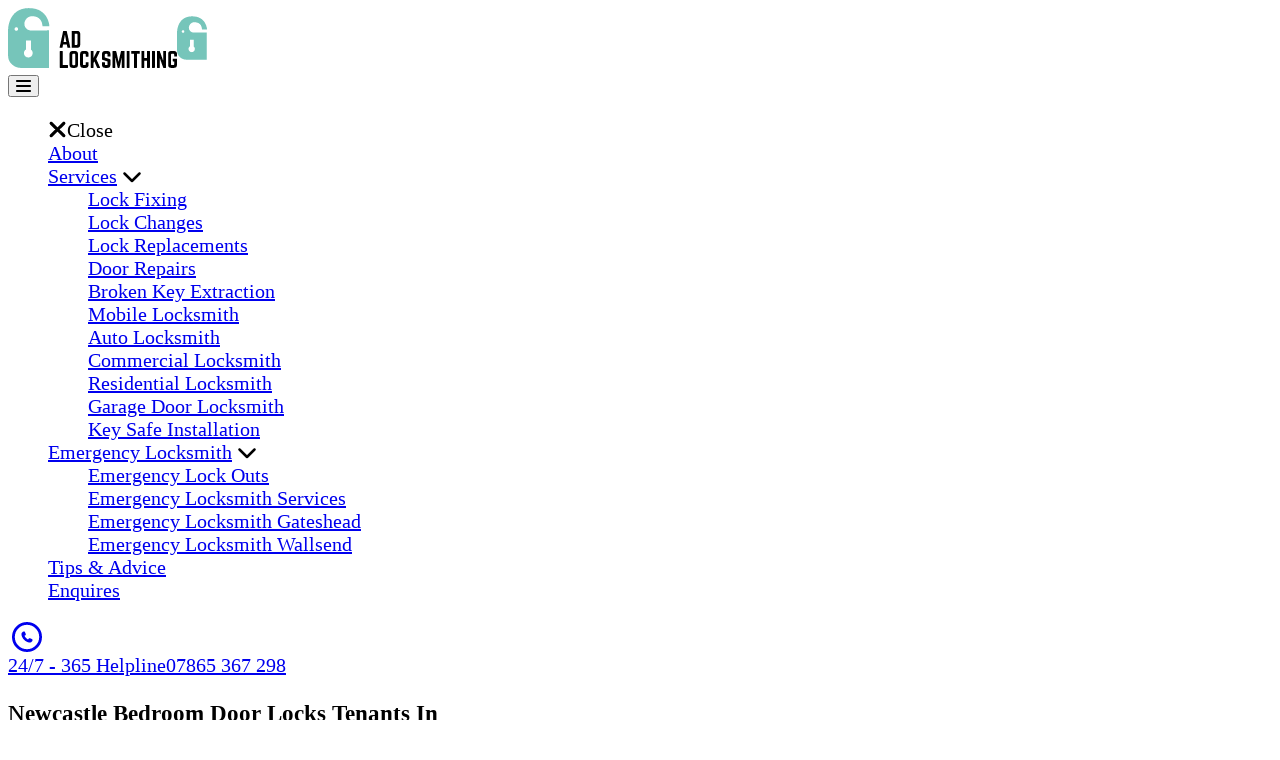

--- FILE ---
content_type: text/html; charset=utf-8
request_url: https://www.adlocksmithing.co.uk/articles/newcastle-bedroom-door-locks-tenants-in
body_size: 13579
content:
<!DOCTYPE html><html><head><meta charSet="utf-8" data-next-head=""/><meta name="viewport" content="width=device-width, initial-scale=1" data-next-head=""/><meta lang="en-GB" data-next-head=""/><title data-next-head="">Tenants Locked In? Newcastle Fix</title><meta name="description" content="As a locksmith operating in Newcastle and surrounding areas, I get to work not only with Newcastle homeowners, but also agencies, landlords or companies. This job was for a landlord I regularly work with, who reported one of his tenants was locked in her bedroom because her lock would simply not unlock." data-next-head=""/><meta name="copyright" content="Tea Powered Projects Limited" data-next-head=""/><meta name="language" content="en-GB" data-next-head=""/><meta name="author" content="Tea Powered Projects Limited, hello@teapowered.pro" data-next-head=""/><meta name="designer" content="Tea Powered Projects Limited, hello@teapowered.pro" data-next-head=""/><meta name="category" content="website" data-next-head=""/><link rel="canonical" href="https://www.adlocksmithing.co.uk/articles/newcastle-bedroom-door-locks-tenants-in" data-next-head=""/><link rel="bookmark" title="Tenants Locked In? Newcastle Fix" href="https://www.adlocksmithing.co.uk/articles/newcastle-bedroom-door-locks-tenants-in" data-next-head=""/><meta name="apple-mobile-web-app-capable" content="yes" data-next-head=""/><meta name="apple-mobile-web-app-status-bar-style" content="default" data-next-head=""/><meta name="apple-mobile-web-app-title" content="Tea Powered Project Limited" data-next-head=""/><link rel="apple-touch-icon" sizes="180x180" href="/apple-touch-icon.png" data-next-head=""/><link rel="icon" type="image/png" sizes="32x32" href="/favicon-32x32.png" data-next-head=""/><link rel="icon" type="image/png" sizes="16x16" href="/favicon-16x16.png" data-next-head=""/><link rel="manifest" href="/site.webmanifest" data-next-head=""/><link rel="mask-icon" href="/safari-pinned-tab.svg" color="#ff9900" data-next-head=""/><meta name="msapplication-TileColor" content="#2b5797" data-next-head=""/><meta name="theme-color" content="#ffffff" data-next-head=""/><link rel="preload" href="/_next/static/media/3bb00c1288674cbf-s.p.ttf" as="font" type="font/ttf" crossorigin="anonymous" data-next-font="size-adjust"/><link rel="preload" href="/_next/static/media/8ff6965283b25d97.p.ttf" as="font" type="font/ttf" crossorigin="anonymous" data-next-font=""/><link rel="preload" href="/_next/static/media/bc297ed5b23d4574.p.ttf" as="font" type="font/ttf" crossorigin="anonymous" data-next-font=""/><link rel="preload" href="/_next/static/media/a5947e779e3f9830.p.ttf" as="font" type="font/ttf" crossorigin="anonymous" data-next-font=""/><link rel="preload" href="/_next/static/media/13f5ef80cae5a577.p.ttf" as="font" type="font/ttf" crossorigin="anonymous" data-next-font=""/><link rel="preload" href="/_next/static/css/dc0f39c4128464f2.css" as="style"/><link rel="stylesheet" href="/_next/static/css/dc0f39c4128464f2.css" data-n-g=""/><noscript data-n-css=""></noscript><script defer="" noModule="" src="/_next/static/chunks/polyfills-42372ed130431b0a.js"></script><script src="/_next/static/chunks/webpack-cf297d57d111e1f0.js" defer=""></script><script src="/_next/static/chunks/framework-191bc79be8da0605.js" defer=""></script><script src="/_next/static/chunks/main-a7d1e41e370c03ca.js" defer=""></script><script src="/_next/static/chunks/pages/_app-2318e9891016d8ee.js" defer=""></script><script src="/_next/static/chunks/be3a2948-594901fb9f35992a.js" defer=""></script><script src="/_next/static/chunks/983b32e1-50a2dc297fc14f04.js" defer=""></script><script src="/_next/static/chunks/6c0581f6-97e01329a578851f.js" defer=""></script><script src="/_next/static/chunks/57741c33-a7b6c182813de3d0.js" defer=""></script><script src="/_next/static/chunks/669-865e065185fcd37e.js" defer=""></script><script src="/_next/static/chunks/255-d55e047578585c43.js" defer=""></script><script src="/_next/static/chunks/pages/articles/%5B...uri%5D-ccb8c2473c80cd84.js" defer=""></script><script src="/_next/static/cUCSsiJ0yEWX3i4t3cClB/_buildManifest.js" defer=""></script><script src="/_next/static/cUCSsiJ0yEWX3i4t3cClB/_ssgManifest.js" defer=""></script></head><body><div id="__next"><div class="__variable_9e55d0 __variable_3244a8 font-sans"><main><nav class="relative bg-white z-40 border-b border-gray-300" aria-label="Main Navigation"><div class="mx-auto flex py-2 h-16 max-w-screen-2xl px-2 md:px-8"><div class="flex items-center"><a class="flex align-middle" href="/"><img alt="AD Locksmithing Logo" loading="lazy" width="169" height="60" decoding="async" data-nimg="1" class="hidden md:inline" style="color:transparent" src="/_next/static/media/logo-black-text.ed88c030.svg"/><img alt="AD Locksmithing Icon" loading="lazy" width="30" height="60" decoding="async" data-nimg="1" class="inline md:hidden" style="color:transparent" src="/_next/static/media/icon.e5b888d2.svg"/></a></div><div class="relative flex-1 flex items-center"><button class="md:hidden absolute self-center right-0" aria-expanded="false" aria-controls="mobile-menu" aria-label="Toggle mobile menu"><svg aria-hidden="true" focusable="false" data-prefix="fas" data-icon="bars" class="svg-inline--fa fa-bars fa-lg " role="img" xmlns="http://www.w3.org/2000/svg" viewBox="0 0 448 512"><path fill="currentColor" d="M0 96C0 78.3 14.3 64 32 64l384 0c17.7 0 32 14.3 32 32s-14.3 32-32 32L32 128C14.3 128 0 113.7 0 96zM0 256c0-17.7 14.3-32 32-32l384 0c17.7 0 32 14.3 32 32s-14.3 32-32 32L32 288c-17.7 0-32-14.3-32-32zM448 416c0 17.7-14.3 32-32 32L32 448c-17.7 0-32-14.3-32-32s14.3-32 32-32l384 0c17.7 0 32 14.3 32 32z"></path></svg></button><ul id="mobile-menu" class="overflow-y-scroll h-screen md:text-sm hidden
                                fixed top-0 p-4 right-2 left-2 bg-white rounded list-none z-10 shadow-2xl drop-shadow-2xl
                                md:shadow-none md:drop-shadow-none md:overflow-visible
                                md:p-0 md:relative md:h-auto md:right-auto md:left-auto md:flex md:space-x-6 md:justify-end md:flex-1" role="menu" aria-label="Mobile navigation menu"><li class="md:hidden mb-4 font-bold cursor-pointer justify-center flex items-center text-base hover:underline"><svg aria-hidden="true" focusable="false" data-prefix="fas" data-icon="xmark" class="svg-inline--fa fa-xmark fa-lg pr-2" role="img" xmlns="http://www.w3.org/2000/svg" viewBox="0 0 384 512"><path fill="currentColor" d="M342.6 150.6c12.5-12.5 12.5-32.8 0-45.3s-32.8-12.5-45.3 0L192 210.7 86.6 105.4c-12.5-12.5-32.8-12.5-45.3 0s-12.5 32.8 0 45.3L146.7 256 41.4 361.4c-12.5 12.5-12.5 32.8 0 45.3s32.8 12.5 45.3 0L192 301.3 297.4 406.6c12.5 12.5 32.8 12.5 45.3 0s12.5-32.8 0-45.3L237.3 256 342.6 150.6z"></path></svg>Close</li><li><a class="mb-2 font-bold text-sm flex items-center h-full transition border-b-4 border-transparent hover:border-brand-yellow-500" href="/about"><span class="flex-1 text-gray-900 break-words">About</span></a></li><li class="md:whitespace-nowrap text-gray-900 relative md:flex md:items-center group"><span class="font-bold text-sm flex items-center h-full transition border-b-4 border-transparent hover:border-brand-yellow-400"><a href="/">Services</a> <svg aria-hidden="true" focusable="false" data-prefix="fas" data-icon="chevron-down" class="svg-inline--fa fa-chevron-down pl-1 text-sm hidden md:inline" role="img" xmlns="http://www.w3.org/2000/svg" viewBox="0 0 512 512"><path fill="currentColor" d="M233.4 406.6c12.5 12.5 32.8 12.5 45.3 0l192-192c12.5-12.5 12.5-32.8 0-45.3s-32.8-12.5-45.3 0L256 338.7 86.6 169.4c-12.5-12.5-32.8-12.5-45.3 0s-12.5 32.8 0 45.3l192 192z"></path></svg></span><div class="md:absolute md:left-1/2 md:-translate-x-1/2 md:w-screen md:max-w-screen-lg md:top-full"><div class="relative md:top-1"><ul class="py-2 md:py-4 md:px-6 grid grid-cols-1 md:grid-cols-[repeat(auto-fit,minmax(280px,1fr))] gap-2 md:gap-4 p-0 list-none rounded-xl md:group-hover:grid md:hidden bg-white md:shadow-2xl md:drop-shadow-xl"><li><a class="mb-0 px-4 text-sm text-gray-900 w-full hover:bg-gray-100 relative block transition-colors rounded py-2" href="/locksmith-services/lock-fixing"><span class="flex-1 text-gray-900 break-words">Lock Fixing</span></a></li><li><a class="mb-0 px-4 text-sm text-gray-900 w-full hover:bg-gray-100 relative block transition-colors rounded py-2" href="/locksmith/lock-changing"><span class="flex-1 text-gray-900 break-words">Lock Changes</span></a></li><li><a class="mb-0 px-4 text-sm text-gray-900 w-full hover:bg-gray-100 relative block transition-colors rounded py-2" href="/locksmith-services/door-lock-replacements"><span class="flex-1 text-gray-900 break-words">Lock Replacements</span></a></li><li><a class="mb-0 px-4 text-sm text-gray-900 w-full hover:bg-gray-100 relative block transition-colors rounded py-2" href="/locksmith/door-repairs"><span class="flex-1 text-gray-900 break-words">Door Repairs</span></a></li><li><a class="mb-0 px-4 text-sm text-gray-900 w-full hover:bg-gray-100 relative block transition-colors rounded py-2" href="/locksmith/broken-key-extraction"><span class="flex-1 text-gray-900 break-words">Broken Key Extraction</span></a></li><li><a class="mb-0 px-4 text-sm text-gray-900 w-full hover:bg-gray-100 relative block transition-colors rounded py-2" href="/locksmith-services/mobile-locksmith"><span class="flex-1 text-gray-900 break-words">Mobile Locksmith</span></a></li><li><a class="mb-0 px-4 text-sm text-gray-900 w-full hover:bg-gray-100 relative block transition-colors rounded py-2" href="/locksmith-services/auto-locksmith"><span class="flex-1 text-gray-900 break-words">Auto Locksmith</span></a></li><li><a class="mb-0 px-4 text-sm text-gray-900 w-full hover:bg-gray-100 relative block transition-colors rounded py-2" href="/locksmith-services/commercial-locksmith"><span class="flex-1 text-gray-900 break-words">Commercial Locksmith</span></a></li><li><a class="mb-0 px-4 text-sm text-gray-900 w-full hover:bg-gray-100 relative block transition-colors rounded py-2" href="/locksmith-services/residential-locksmith"><span class="flex-1 text-gray-900 break-words">Residential Locksmith</span></a></li><li><a class="mb-0 px-4 text-sm text-gray-900 w-full hover:bg-gray-100 relative block transition-colors rounded py-2" href="/locksmith-services/garage-door-locksmith"><span class="flex-1 text-gray-900 break-words">Garage Door Locksmith</span></a></li><li><a class="mb-0 px-4 text-sm text-gray-900 w-full hover:bg-gray-100 relative block transition-colors rounded py-2" href="/locksmith/key-safe-installation"><span class="flex-1 text-gray-900 break-words">Key Safe Installation</span></a></li></ul></div></div></li><li class="md:whitespace-nowrap text-gray-900 relative md:flex md:items-center group"><span class="font-bold text-sm flex items-center h-full transition border-b-4 border-transparent hover:border-brand-yellow-400"><a href="/locksmith-services/emergency-lock-outs">Emergency Locksmith</a> <svg aria-hidden="true" focusable="false" data-prefix="fas" data-icon="chevron-down" class="svg-inline--fa fa-chevron-down pl-1 text-sm hidden md:inline" role="img" xmlns="http://www.w3.org/2000/svg" viewBox="0 0 512 512"><path fill="currentColor" d="M233.4 406.6c12.5 12.5 32.8 12.5 45.3 0l192-192c12.5-12.5 12.5-32.8 0-45.3s-32.8-12.5-45.3 0L256 338.7 86.6 169.4c-12.5-12.5-32.8-12.5-45.3 0s-12.5 32.8 0 45.3l192 192z"></path></svg></span><div class="md:absolute md:left-1/2 md:-translate-x-1/2 md:w-screen md:max-w-screen-lg md:top-full"><div class="relative md:top-1"><ul class="py-2 md:py-4 md:px-6 grid grid-cols-1 md:grid-cols-[repeat(auto-fit,minmax(280px,1fr))] gap-2 md:gap-4 p-0 list-none rounded-xl md:group-hover:grid md:hidden bg-white md:shadow-2xl md:drop-shadow-xl"><li><a class="mb-0 px-4 text-sm text-gray-900 w-full hover:bg-gray-100 relative block transition-colors rounded py-2" href="/locksmith-services/emergency-lock-outs"><span class="flex-1 text-gray-900 break-words">Emergency Lock Outs</span></a></li><li><a class="mb-0 px-4 text-sm text-gray-900 w-full hover:bg-gray-100 relative block transition-colors rounded py-2" href="/locksmith-services/emergency-locksmith"><span class="flex-1 text-gray-900 break-words">Emergency Locksmith Services</span></a></li><li><a class="mb-0 px-4 text-sm text-gray-900 w-full hover:bg-gray-100 relative block transition-colors rounded py-2" href="/service-area/gateshead/emergency-locksmith"><span class="flex-1 text-gray-900 break-words">Emergency Locksmith Gateshead</span></a></li><li><a class="mb-0 px-4 text-sm text-gray-900 w-full hover:bg-gray-100 relative block transition-colors rounded py-2" href="/service-area/wallsend/emergency-locksmith"><span class="flex-1 text-gray-900 break-words">Emergency Locksmith Wallsend</span></a></li></ul></div></div></li><li><a class="mb-2 font-bold text-sm flex items-center h-full transition border-b-4 border-transparent hover:border-brand-yellow-500" href="/articles"><span class="flex-1 text-gray-900 break-words">Tips &amp; Advice</span></a></li><li><a class="mb-2 font-bold text-sm flex items-center h-full transition border-b-4 border-transparent hover:border-brand-yellow-500" href="/contact"><span class="flex-1 text-gray-900 break-words">Enquires</span></a></li></ul><div class="pl-4"><a class="flex items-center justify-center gap-2" href="tel:07865367298"><div><div class="text-brand-yellow-500 fa-layers fa-fw fa-xl"><svg aria-hidden="true" focusable="false" data-prefix="far" data-icon="circle" class="svg-inline--fa fa-circle " role="img" xmlns="http://www.w3.org/2000/svg" viewBox="0 0 512 512"><path fill="currentColor" d="M464 256a208 208 0 1 0 -416 0 208 208 0 1 0 416 0zM0 256a256 256 0 1 1 512 0 256 256 0 1 1 -512 0z"></path></svg><svg aria-hidden="true" focusable="false" data-prefix="fas" data-icon="phone" class="svg-inline--fa fa-phone " role="img" xmlns="http://www.w3.org/2000/svg" viewBox="0 0 512 512" style="transform-origin:0.5em 0.5em"><g transform="translate(256 256)"><g transform="translate(0, 0)  scale(0.375, 0.375)  rotate(0 0 0)"><path fill="currentColor" d="M160.2 25C152.3 6.1 131.7-3.9 112.1 1.4l-5.5 1.5c-64.6 17.6-119.8 80.2-103.7 156.4 37.1 175 174.8 312.7 349.8 349.8 76.3 16.2 138.8-39.1 156.4-103.7l1.5-5.5c5.4-19.7-4.7-40.3-23.5-48.1l-97.3-40.5c-16.5-6.9-35.6-2.1-47 11.8l-38.6 47.2C233.9 335.4 177.3 277 144.8 205.3L189 169.3c13.9-11.3 18.6-30.4 11.8-47L160.2 25z" transform="translate(-256 -256)"></path></g></g></svg></div></div><div class="grid"><span class="text-xs text-gray-700">24/7 - 365 Helpline</span><span class="font-bold text-black text-[0.8rem] leading-tight">07865 367 298</span></div></a></div></div></div></nav><div class="px-3 md:px-8"><article itemScope="" itemType="https://schema.org/Article"><section class="md:pt-8 rounded-3xl max-w-7xl m-4 max-h-screen mx-auto"><div class="md:px-8 md:w-screen-sm"><h1 itemProp="headline" class="block text-lg md:text-4xl leading-relaxed mb-8 font-bold text-center">Newcastle Bedroom Door Locks Tenants In</h1><div class="flex text-sm md:text-base gap-1 md:gap-4 justify-center"><span class="block">Anthony</span> |<span class="block">11th September, 2023</span></div></div></section><div class="md:grid grid-cols-4 gap-8 md:px-16 relative mb-24 max-w-7xl mx-auto"><nav aria-label="secondary" class="text-sm leading-normal md:sticky md:top-1 md:h-screen"><div class="mt-24"><p class="font-bold mb-4 uppercase">Table of Contents</p><ol></ol></div></nav><main itemProp="articleBody" class="col-span-3 md:border-l md:pl-8"><div class="overflow-hidden w-full relative min-h-28 flex items-center" style="aspect-ratio:16/9"><img alt="" loading="lazy" width="900" height="506" decoding="async" data-nimg="1" class="object-cover absolute" style="color:transparent" srcSet="/_next/image?url=https%3A%2F%2Fcms.teapowered.pro%2Fapi%2Farticles%2F84%2Fthumbnail.png&amp;w=1080&amp;q=75 1x, /_next/image?url=https%3A%2F%2Fcms.teapowered.pro%2Fapi%2Farticles%2F84%2Fthumbnail.png&amp;w=1920&amp;q=75 2x" src="/_next/image?url=https%3A%2F%2Fcms.teapowered.pro%2Fapi%2Farticles%2F84%2Fthumbnail.png&amp;w=1920&amp;q=75"/></div><p class="max-w-3xl mx-auto font-light leading-relaxed text-base md:leading-relaxed mb-4"><p>As a <a   class="underline" href="">locksmith </a><a   class="underline" href="https://adlocksmithing.co.uk/">operating in Newcastle</a> and surrounding areas, I get to work not only with Newcastle homeowners but also with agencies, landlords and companies. This job was for a landlord I regularly work with, who reported one of his tenants was locked in her bedroom because her lock would simply not unlock.</p></p><p class="max-w-3xl mx-auto font-light leading-relaxed text-base md:leading-relaxed mb-4"><p>Upon arrival, I assumed the lock had failed, or the mechanism jammed, and was fully prepared to get the door opened non-destructively and execute the necessary <a   class="underline" href="/locksmith-services/lock-fixing">lock repair in this Newcastle property</a>. That assumption, however, was incorrect.</p></p><p class="max-w-3xl mx-auto font-light leading-relaxed text-base md:leading-relaxed mb-4">As it turned out, this particular mechanism had been manufactured to be able to accommodate two different types of locks: one by default, and another one, which was the case here, that required the insertion of a few pieces of metal at the bottom of the mechanism to secure said lock.</p><p class="max-w-3xl mx-auto font-light leading-relaxed text-base md:leading-relaxed mb-4">In this case, one of the inserts had somehow moved ever so slightly towards the back of the casing, preventing the lock from moving freely so it could unlock the door. See photo No. 2 below – notice the three pieces of metal at the bottom of the case: the middle one was the culprit.</p><p class="max-w-3xl mx-auto font-light leading-relaxed text-base md:leading-relaxed mb-4"><p>What does this all mean? Well, for one, no <a target="_blank" class="underline" href="/locksmith-services/lock-changing">lock replacement</a> was necessary at this Newcastle property today! All that needed doing was making sure all the inserts were securely held, as intended.</p></p><p class="max-w-3xl mx-auto font-light leading-relaxed text-base md:leading-relaxed mb-4">As a bonus, all door parts were left intact, which is an extra effort not everybody would have made, as the ‘simple’ solution in situations like this would be to snap the lock and open from there. But, AD Locksmithing commits to non-destructive work in all cases where it can be done, so snapping the lock was never going to be an option today!</p><p class="max-w-3xl mx-auto font-light leading-relaxed text-base md:leading-relaxed mb-4"><p>For an <a   class="underline" href="/locksmith-services/emergency-lock-outs">emergency locksmith in Gateshead</a>, call AD Locksmithing on <a   class="underline" href="">07865 367298</a>.</p></p><img alt="" loading="lazy" width="800" height="450" decoding="async" data-nimg="1" style="color:transparent" srcSet="/_next/image?url=https%3A%2F%2Fcms.teapowered.pro%2Fapi%2Farticles%2F84%2Fimages%2F48c39-default-name.png&amp;w=828&amp;q=75 1x, /_next/image?url=https%3A%2F%2Fcms.teapowered.pro%2Fapi%2Farticles%2F84%2Fimages%2F48c39-default-name.png&amp;w=1920&amp;q=75 2x" src="/_next/image?url=https%3A%2F%2Fcms.teapowered.pro%2Fapi%2Farticles%2F84%2Fimages%2F48c39-default-name.png&amp;w=1920&amp;q=75"/><img alt="" loading="lazy" width="800" height="450" decoding="async" data-nimg="1" style="color:transparent" srcSet="/_next/image?url=https%3A%2F%2Fcms.teapowered.pro%2Fapi%2Farticles%2F84%2Fimages%2F99ebb-default-name.png&amp;w=828&amp;q=75 1x, /_next/image?url=https%3A%2F%2Fcms.teapowered.pro%2Fapi%2Farticles%2F84%2Fimages%2F99ebb-default-name.png&amp;w=1920&amp;q=75 2x" src="/_next/image?url=https%3A%2F%2Fcms.teapowered.pro%2Fapi%2Farticles%2F84%2Fimages%2F99ebb-default-name.png&amp;w=1920&amp;q=75"/><img alt="" loading="lazy" width="800" height="450" decoding="async" data-nimg="1" style="color:transparent" srcSet="/_next/image?url=https%3A%2F%2Fcms.teapowered.pro%2Fapi%2Farticles%2F84%2Fimages%2Fe8acd-default-name.png&amp;w=828&amp;q=75 1x, /_next/image?url=https%3A%2F%2Fcms.teapowered.pro%2Fapi%2Farticles%2F84%2Fimages%2Fe8acd-default-name.png&amp;w=1920&amp;q=75 2x" src="/_next/image?url=https%3A%2F%2Fcms.teapowered.pro%2Fapi%2Farticles%2F84%2Fimages%2Fe8acd-default-name.png&amp;w=1920&amp;q=75"/><p class="text-xs"><span itemProp="datePublished" content="2023-09-11T09:00:00+00:00">Published: <!-- -->11th September, 2023</span><span class=""> | </span><span class="" itemProp="dateModified" content="2024-02-09 20:43:26">Updated: <!-- -->9th February, 2024</span></p></main></div><div class="sr-only" itemProp="keywords">Locksmithing</div><div class="sr-only" itemProp="image">https://cms.teapowered.pro/api/articles/84/thumbnail.png</div></article></div></main><div class="bg-[#172a3a]"><footer class="pt-16 text-sm leading-loose text-white max-w-screen-2xl mx-auto px-4 md:px-8" role="contentinfo" aria-label="Site footer"><a class="inline-block mb-8" aria-label="Return to homepage" href="/"><img alt="AD Locksmithing Logo" loading="lazy" width="169" height="60" decoding="async" data-nimg="1" class="inline" style="color:transparent" src="/_next/static/media/logo-white-text.5780bd82.svg"/></a><div class="flex gap-4 mb-4" role="navigation" aria-label="Social media links"><a aria-label="Visit our Facebook page" href="https://www.facebook.com/ADLocksmithing"><svg aria-hidden="true" focusable="false" data-prefix="fab" data-icon="facebook" class="svg-inline--fa fa-facebook fa-lg " role="img" xmlns="http://www.w3.org/2000/svg" viewBox="0 0 512 512"><path fill="currentColor" d="M512 256C512 114.6 397.4 0 256 0S0 114.6 0 256C0 376 82.7 476.8 194.2 504.5l0-170.3-52.8 0 0-78.2 52.8 0 0-33.7c0-87.1 39.4-127.5 125-127.5 16.2 0 44.2 3.2 55.7 6.4l0 70.8c-6-.6-16.5-1-29.6-1-42 0-58.2 15.9-58.2 57.2l0 27.8 83.6 0-14.4 78.2-69.3 0 0 175.9C413.8 494.8 512 386.9 512 256z"></path></svg></a><a aria-label="Visit our Instagram page" href="https://www.instagram.com/ad_locksmithing_uk"><svg aria-hidden="true" focusable="false" data-prefix="fab" data-icon="instagram" class="svg-inline--fa fa-instagram fa-lg " role="img" xmlns="http://www.w3.org/2000/svg" viewBox="0 0 448 512"><path fill="currentColor" d="M224.3 141a115 115 0 1 0 -.6 230 115 115 0 1 0 .6-230zm-.6 40.4a74.6 74.6 0 1 1 .6 149.2 74.6 74.6 0 1 1 -.6-149.2zm93.4-45.1a26.8 26.8 0 1 1 53.6 0 26.8 26.8 0 1 1 -53.6 0zm129.7 27.2c-1.7-35.9-9.9-67.7-36.2-93.9-26.2-26.2-58-34.4-93.9-36.2-37-2.1-147.9-2.1-184.9 0-35.8 1.7-67.6 9.9-93.9 36.1s-34.4 58-36.2 93.9c-2.1 37-2.1 147.9 0 184.9 1.7 35.9 9.9 67.7 36.2 93.9s58 34.4 93.9 36.2c37 2.1 147.9 2.1 184.9 0 35.9-1.7 67.7-9.9 93.9-36.2 26.2-26.2 34.4-58 36.2-93.9 2.1-37 2.1-147.8 0-184.8zM399 388c-7.8 19.6-22.9 34.7-42.6 42.6-29.5 11.7-99.5 9-132.1 9s-102.7 2.6-132.1-9c-19.6-7.8-34.7-22.9-42.6-42.6-11.7-29.5-9-99.5-9-132.1s-2.6-102.7 9-132.1c7.8-19.6 22.9-34.7 42.6-42.6 29.5-11.7 99.5-9 132.1-9s102.7-2.6 132.1 9c19.6 7.8 34.7 22.9 42.6 42.6 11.7 29.5 9 99.5 9 132.1s2.7 102.7-9 132.1z"></path></svg></a><a aria-label="Visit our LinkedIn page" href="https://www.linkedin.com/in/anthony-dubois-224b61270/"><svg aria-hidden="true" focusable="false" data-prefix="fab" data-icon="linkedin" class="svg-inline--fa fa-linkedin fa-lg " role="img" xmlns="http://www.w3.org/2000/svg" viewBox="0 0 448 512"><path fill="currentColor" d="M416 32L31.9 32C14.3 32 0 46.5 0 64.3L0 447.7C0 465.5 14.3 480 31.9 480L416 480c17.6 0 32-14.5 32-32.3l0-383.4C448 46.5 433.6 32 416 32zM135.4 416l-66.4 0 0-213.8 66.5 0 0 213.8-.1 0zM102.2 96a38.5 38.5 0 1 1 0 77 38.5 38.5 0 1 1 0-77zM384.3 416l-66.4 0 0-104c0-24.8-.5-56.7-34.5-56.7-34.6 0-39.9 27-39.9 54.9l0 105.8-66.4 0 0-213.8 63.7 0 0 29.2 .9 0c8.9-16.8 30.6-34.5 62.9-34.5 67.2 0 79.7 44.3 79.7 101.9l0 117.2z"></path></svg></a><a aria-label="Visit our Linktree page" class="flex items-center justify-center" href="https://linktr.ee/adlocksmithing"><img alt="" aria-hidden="true" loading="lazy" width="10" height="10" decoding="async" data-nimg="1" class="w-4 h-4" style="color:transparent" src="/_next/static/media/Linktree.410e4553.svg"/></a><a aria-label="Visit our Google Business Profile" href="https://g.co/kgs/1gjcQj3"><svg aria-hidden="true" focusable="false" data-prefix="fab" data-icon="google" class="svg-inline--fa fa-google fa-lg " role="img" xmlns="http://www.w3.org/2000/svg" viewBox="0 0 512 512"><path fill="currentColor" d="M500 261.8C500 403.3 403.1 504 260 504 122.8 504 12 393.2 12 256S122.8 8 260 8c66.8 0 123 24.5 166.3 64.9l-67.5 64.9c-88.3-85.2-252.5-21.2-252.5 118.2 0 86.5 69.1 156.6 153.7 156.6 98.2 0 135-70.4 140.8-106.9l-140.8 0 0-85.3 236.1 0c2.3 12.7 3.9 24.9 3.9 41.4z"></path></svg></a><a aria-label="Visit our Bing Business Profile" class="flex items-center justify-center" href="https://www.bing.com/search?q=ad+locksmithing&amp;filters=local_ypid:%22YN1029x15140388562821706161%22&amp;shtp=GetUrl&amp;shid=dfefa7c4-ff52-48a5-b0f2-75113b7967b0&amp;shtk=QUQgTG9ja3NtaXRoaW5n&amp;shdk=V2Ugb2ZmZXIgcmFwaWQsIGJlc3Bva2UgYW5kIGFmZm9yZGFibGUgbG9ja3NtaXRoIHNlcnZpY2VzIDI0IGhvdXJzIGEgZGF5LCA3IGRheXMgYSB3ZWVrIGluIE5ld2Nhc3RsZSwg4oCm&amp;shhk=QnGUj%2BSQYVa%2FciuHobCIk4FcDPuHk3YFGM4pXyrr0do%3D&amp;form=EX0050"><img alt="" aria-hidden="true" loading="lazy" width="10" height="10" decoding="async" data-nimg="1" class="w-4 h-4" style="color:transparent" src="/_next/static/media/icons8-bing.6941bc1f.svg"/></a></div><div class="grid grid-cols-2 md:grid-cols-12 gap-x-8 text-center md:text-left" role="navigation" aria-label="Footer navigation"><nav class="md:col-span-2" aria-label="Company links"><ul class="list-none" role="list"><li class="font-bold">Company</li><li><a href="/">Home</a></li><li><a href="/about">About</a></li><li><a href="/about/why-me">Why me</a></li><li><a href="/reviews">Reviews</a></li><li><a href="/contact">Contact</a></li><li><a href="/articles">Case Studies</a></li></ul></nav><nav class="md:col-span-3" aria-label="Services"><ul class="list-none" role="list"><li class="font-bold">Services</li><li><a href="/locksmith-services/emergency-lock-outs">Emergency Locksmith</a></li><li><a href="/locksmith-services/lock-fixing">Lock Fixing</a></li><li><a href="/locksmith/door-repairs">Door Repairs</a></li><li><a href="/locksmith/lock-changing">Lock Changing</a></li><li><a href="/locksmith-services/door-lock-replacements">Lock Replacements</a></li><li><a href="/locksmith/broken-key-extraction">Broken Key Extraction</a></li><li><a href="/locksmith/emergency-boarding-up">Boarding Up</a></li></ul></nav><nav class="col-span-2 md:col-span-7" aria-label="Service areas"><span class="font-bold"><a href="/areas-i-cover">Service Area</a></span><ul class="list-none grid grid-cols-2 md:grid-cols-3" role="list"><li><a href="/">Newcastle</a></li><li><a href="/service-area/locksmith-gateshead">Gateshead</a></li><li><a href="/service-area/locksmith-north-shields">North Shields</a></li><li><a href="/service-area/locksmith-south-shields">South Shields</a></li><li><a href="/service-area/locksmith-whitley-bay">Whitley Bay</a></li><li><a href="/service-area/locksmith-wallsend">Wallsend</a></li><li><a href="/service-area/locksmith-sunderland">Sunderland</a></li><li><a href="/service-area/locksmith-durham">Durham</a></li><li><a href="/service-area/locksmith-jarrow">Jarrow</a></li><li><a href="/service-area/locksmith-washington">Washington</a></li><li><a href="/">Newcastle upon Tyne</a></li><li><a href="/service-area/locksmith-chester-le-street">Chester le Street</a></li><li><a href="/service-area/locksmith-east-boldon">East Boldon</a></li><li><a href="/service-area/locksmith-prudhoe">Prudhoe</a></li><li><a href="/service-area/locksmith-tynemouth">Tynemouth</a></li><li><a href="/service-area/locksmith-jesmond">Jesmond</a></li><li><a href="/service-area/locksmith-cramlington">Cramlington</a></li><li><a href="/service-area/locksmith-hebburn">Hebburn</a></li><li><a href="/service-area/locksmith-gosforth">Gosforth</a></li><li><a href="/service-area/locksmith-south-tyneside">South Tyneside</a></li><li><a href="/service-area/locksmith-denton">Denton</a></li><li><a href="/service-area/locksmith-tyne-and-wear">Tyne and Wear</a></li><li><a href="/service-area/locksmiths-north-east">North East</a></li><li><a href="/service-area/emergency-locksmith-longbenton">Long Benton</a></li><li><a href="/service-area/emergency-locksmith-ryton">Ryton</a></li><li><a href="/service-area/emergency-locksmith-blaydon">Blaydon</a></li></ul></nav></div><div class="md:grid grid-cols-2 gap-8 text-xs mx-auto pt-2 mt-8 border-t border-brand-yellow-400" role="contentinfo" aria-label="Legal information and credits"><section aria-label="Legal information"><p class="leading-loose mb-4"><a href="/legal/privacy-policy">Privacy Policy</a> |<!-- --> <a href="/legal/terms-of-service">Terms of Service</a> | Copyright © <!-- -->2020<!-- --> - <!-- -->2026<!-- --> <!-- -->AD Locksmithing</p></section><section class="mb-8 text-right" aria-label="Website credits"><p class="text-right"><a href="https://www.teapowered.pro">Website Design and SEO</a> by Tea Powered Projects</p></section></div></footer><section class="fixed text-sm md:w-1/3 mx-4 p-4 pb-2 right-3 bg-white border border-gray-300 rounded-lg text-gray-900 shadow-lg bottom-3 max-w-md-screen hidden z-50" role="dialog" aria-modal="true" aria-label="Cookie consent notice"><p class="text-gray-800 mb-4 z-50">We use cookies to personalise content, security, ads, social media features and to analyse our traffic. We also share information about your use of our site with our social media, advertising and analytics partners. By continuing to use this site, you are accepting terms listed in our privacy policy.</p><div class="grid grid-cols-2 gap-4 mb-4"><a href="/legal/privacy-policy"><button class="py-1.5 w-full text-sm font-medium text-gray-900 focus:outline-none bg-white rounded-lg border border-gray-200 hover:bg-gray-100 hover:text-blue-700 focus:z-10 focus:ring-4 focus:ring-gray-200">Find out more</button></a><button class="text-white w-full bg-blue-700 hover:bg-blue-800 focus:ring-4 focus:ring-blue-300 font-medium rounded-lg text-sm py-1.5">Accept</button></div></section></div></div></div><script id="__NEXT_DATA__" type="application/json">{"props":{"pageProps":{"_reviews":{"reviews":[{"createdAt":"2025-12-20 20:46:35","updatedAt":"","deletedAt":null,"id":315,"organisation":3,"author":"Kelly Vinnicombe","message":"After ringing several other companies for an emergency repair I came across AD who came straight out. Fixed the garage door and told me if I have any issues over Xmas he will come and fix for free. Definitely would recommend","location":"","metadata":"{\"reviewId\":\"AbFvOqnde2PUd19SV3mOwVPHNlWJ5UJDr7gR75bykwhZMBh6pXREevGhdeRDLeaHMSk6SRLkUIuxNw\",\"reviewer\":{\"profilePhotoUrl\":\"https:\\/\\/lh3.googleusercontent.com\\/a\\/ACg8ocJqWmaPHad6r0iJ7zeSRzjIrpOa1vVOTegaKxIkKGnZA7fDTg=s120-c-rp-mo-br100\",\"displayName\":\"Kelly Vinnicombe\"},\"starRating\":\"FIVE\",\"comment\":\"After ringing several other companies for an emergency repair I came across AD who came straight out. Fixed the garage door and told me if I have any issues over Xmas he will come and fix for free. Definitely would recommend\",\"createTime\":\"2025-12-20T20:46:35.880334Z\",\"updateTime\":\"2025-12-20T20:46:35.880334Z\",\"name\":\"accounts\\/106866280604497850495\\/locations\\/1280796735843874538\\/reviews\\/AbFvOqnde2PUd19SV3mOwVPHNlWJ5UJDr7gR75bykwhZMBh6pXREevGhdeRDLeaHMSk6SRLkUIuxNw\"}","source":"google"},{"createdAt":"2025-12-19 17:26:03","updatedAt":"","deletedAt":null,"id":314,"organisation":3,"author":"Garry Richardson","message":"Great service. Quick response. Easily fixed the problem and gave me access to my property.","location":"","metadata":"{\"reviewId\":\"AbFvOqlFZzD7N2sBPg6OjdevjVhJYcrknkVFzYDag5HjgqooMq6d16dc2rrKsQav89Z60kgG3mJllw\",\"reviewer\":{\"profilePhotoUrl\":\"https:\\/\\/lh3.googleusercontent.com\\/a\\/ACg8ocI-81_GlxVmNmM1unrFZa-h_hecF2T58ZaIuVfQZeOZ7SiEEg=s120-c-rp-mo-br100\",\"displayName\":\"Garry Richardson\"},\"starRating\":\"FIVE\",\"comment\":\"Great service. Quick response. Easily fixed the problem and gave me access to my property.\",\"createTime\":\"2025-12-19T17:26:03.454281Z\",\"updateTime\":\"2025-12-19T17:26:03.454281Z\",\"name\":\"accounts\\/106866280604497850495\\/locations\\/1280796735843874538\\/reviews\\/AbFvOqlFZzD7N2sBPg6OjdevjVhJYcrknkVFzYDag5HjgqooMq6d16dc2rrKsQav89Z60kgG3mJllw\"}","source":"google"},{"createdAt":"2025-12-16 14:09:34","updatedAt":"","deletedAt":null,"id":313,"organisation":3,"author":"Joe Wooden","message":"Communication during the service was minimal, leaving uncertainty about what repairs were performed versus what was temporarily adjusted.","location":"","metadata":"{\"reviewId\":\"AbFvOqlpdhj2scjzFnsvFFwhJtFwnCERvhnFB4hIO9tdrrbdehT2g3ssKkCBF-HJ-eNyY4J_7duMDw\",\"reviewer\":{\"profilePhotoUrl\":\"https:\\/\\/lh3.googleusercontent.com\\/a-\\/ALV-UjWyXubpRtuuTrSQ3_f6TbuOlXiw7vBly8TvSyW5RsBuar_mfoQ=s120-c-rp-mo-ba3-br100\",\"displayName\":\"Joe Wooden\"},\"starRating\":\"ONE\",\"comment\":\"Communication during the service was minimal, leaving uncertainty about what repairs were performed versus what was temporarily adjusted.\",\"createTime\":\"2025-12-16T14:09:34.945918Z\",\"updateTime\":\"2025-12-16T14:09:34.945918Z\",\"name\":\"accounts\\/106866280604497850495\\/locations\\/1280796735843874538\\/reviews\\/AbFvOqlpdhj2scjzFnsvFFwhJtFwnCERvhnFB4hIO9tdrrbdehT2g3ssKkCBF-HJ-eNyY4J_7duMDw\"}","source":"google"},{"createdAt":"2025-12-12 20:48:54","updatedAt":"","deletedAt":null,"id":305,"organisation":3,"author":"Alexander Davis","message":"Anthony arrived at my property in Newcastle within half an hour of being called out of hours from his base in Gateshead, and worked tirelessly to help get me back into my property despite facing a very difficult lock. He kept in touch with me on the way which was very reassuring. I was very pleased with his competitive prices. I would strongly recommend Anthony to anyone who needs a locksmith.","location":"","metadata":"{\"reviewId\":\"AbFvOqmp9TojTdVlLPYlbfB3jeElu1U7irrLCJpYlMr9AcXkNAiBpEZ3JUp9rmbtSww-aYudmZrB\",\"reviewer\":{\"profilePhotoUrl\":\"https:\\/\\/lh3.googleusercontent.com\\/a\\/ACg8ocLINouGzX50dH49T02s9KdWdQuviWMelZ66SXjQ7w4ac40n288=s120-c-rp-mo-br100\",\"displayName\":\"Alexander Davis\"},\"starRating\":\"FIVE\",\"comment\":\"Anthony arrived at my property in Newcastle within half an hour of being called out of hours from his base in Gateshead, and worked tirelessly to help get me back into my property despite facing a very difficult lock. He kept in touch with me on the way which was very reassuring. I was very pleased with his competitive prices. I would strongly recommend Anthony to anyone who needs a locksmith.\",\"createTime\":\"2025-12-12T20:48:54.253445Z\",\"updateTime\":\"2025-12-12T20:48:54.253445Z\",\"reviewReply\":{\"comment\":\"Thanks a lot for the extensive review, Alex. Always happy to tackle a challenge, and serve people when needed \\ud83d\\ude0a\\n\\nHave a great week end!\",\"updateTime\":\"2025-12-12T21:00:43.821031Z\"},\"name\":\"accounts\\/106866280604497850495\\/locations\\/1280796735843874538\\/reviews\\/AbFvOqmp9TojTdVlLPYlbfB3jeElu1U7irrLCJpYlMr9AcXkNAiBpEZ3JUp9rmbtSww-aYudmZrB\"}","source":"google"},{"createdAt":"2025-12-09 17:28:06","updatedAt":"","deletedAt":null,"id":306,"organisation":3,"author":"Angus Pinder","message":"5 stars, and well deserved.  Excellent service at a very reasonable cost. Would recommend Anthony to anyone who asked.  He took the time to check and adjust the locking mechanism on my bi-fold doors, a problem that I had had since their installation and was not fixed by another locksmith previously. Could not be happier.","location":"","metadata":"{\"reviewId\":\"AbFvOqng2TTdFEHijFTUVEqiXotA-zijD3sqbHl0e_DS5jMJi-xR7R2flUw0ClZE8TA5hs4HbfByPQ\",\"reviewer\":{\"profilePhotoUrl\":\"https:\\/\\/lh3.googleusercontent.com\\/a-\\/ALV-UjUvHAIdeMPZ9jNnMXu9GK3vTZsXrzCaFrL5Pj4VfFtsTSuZx4i1=s120-c-rp-mo-br100\",\"displayName\":\"Angus Pinder\"},\"starRating\":\"FIVE\",\"comment\":\"5 stars, and well deserved.  Excellent service at a very reasonable cost. Would recommend Anthony to anyone who asked.  He took the time to check and adjust the locking mechanism on my bi-fold doors, a problem that I had had since their installation and was not fixed by another locksmith previously. Could not be happier.\",\"createTime\":\"2025-12-09T17:28:06.992318Z\",\"updateTime\":\"2025-12-09T17:28:06.992318Z\",\"reviewReply\":{\"comment\":\"Your review is much appreciated, Angus, so thank you very much for going out of your way to write it. It was my pleasure to work on your bi-fold door, feel free to get in touch again if you need anything else looked at. All the best!\",\"updateTime\":\"2025-12-09T21:38:01.497540Z\"},\"name\":\"accounts\\/106866280604497850495\\/locations\\/1280796735843874538\\/reviews\\/AbFvOqng2TTdFEHijFTUVEqiXotA-zijD3sqbHl0e_DS5jMJi-xR7R2flUw0ClZE8TA5hs4HbfByPQ\"}","source":"google"},{"createdAt":"2025-12-05 19:33:44","updatedAt":"","deletedAt":null,"id":307,"organisation":3,"author":"Paul Watts","message":"Arrived quickly and was very prfessional explaining everything he was doing. Fixed  lock quickly and was couteous, professional and a lovely man. Brilliant service","location":"","metadata":"{\"reviewId\":\"AbFvOqnBNEdM0VQJypNmsS-06i6gx2LOkXmPzxum8vcLSJyztYM3AcynqF-UNVrEU8VxxnHB26_YPg\",\"reviewer\":{\"profilePhotoUrl\":\"https:\\/\\/lh3.googleusercontent.com\\/a\\/ACg8ocKpO3mEnnxC75sOqnbCbwxvgUm5f5Sge3ESikkACm9EUORAyQ=s120-c-rp-mo-br100\",\"displayName\":\"Paul Watts\"},\"starRating\":\"FIVE\",\"comment\":\"Arrived quickly and was very prfessional explaining everything he was doing. Fixed  lock quickly and was couteous, professional and a lovely man. Brilliant service\",\"createTime\":\"2025-12-05T19:33:44.492548Z\",\"updateTime\":\"2025-12-05T19:33:44.492548Z\",\"reviewReply\":{\"comment\":\"Many thanks for the kind review, Paul. Glad to hear you've found value in my service today. All the best!\",\"updateTime\":\"2025-12-05T20:56:52.252284Z\"},\"name\":\"accounts\\/106866280604497850495\\/locations\\/1280796735843874538\\/reviews\\/AbFvOqnBNEdM0VQJypNmsS-06i6gx2LOkXmPzxum8vcLSJyztYM3AcynqF-UNVrEU8VxxnHB26_YPg\"}","source":"google"},{"createdAt":"2025-11-28 19:26:14","updatedAt":"","deletedAt":null,"id":308,"organisation":3,"author":"Francesca","message":"Brilliant service and really friendly guy.\nQuoted before he arrived so we knew the exact price and stuck to it","location":"","metadata":"{\"reviewId\":\"AbFvOqn7r_BjmtSowqlGzkToPshqCTNQTt6KTpJNX0PYMESylwGSHfNfXPVxntvtYfATCqou1poyXw\",\"reviewer\":{\"profilePhotoUrl\":\"https:\\/\\/lh3.googleusercontent.com\\/a\\/ACg8ocLjg8jSBPBLCSpQQfH1XSgv_sIwQC2ZChF5eGTnxQS48tzmkQ=s120-c-rp-mo-br100\",\"displayName\":\"Francesca\"},\"starRating\":\"FIVE\",\"comment\":\"Brilliant service and really friendly guy.\\nQuoted before he arrived so we knew the exact price and stuck to it\",\"createTime\":\"2025-11-28T19:26:14.965015Z\",\"updateTime\":\"2025-11-28T19:26:14.965015Z\",\"reviewReply\":{\"comment\":\"Many thanks for the kind review, Francesca, all the best to both of you \\ud83d\\ude0a\",\"updateTime\":\"2025-11-28T21:29:50.132088Z\"},\"name\":\"accounts\\/106866280604497850495\\/locations\\/1280796735843874538\\/reviews\\/AbFvOqn7r_BjmtSowqlGzkToPshqCTNQTt6KTpJNX0PYMESylwGSHfNfXPVxntvtYfATCqou1poyXw\"}","source":"google"},{"createdAt":"2025-11-27 07:00:53","updatedAt":"","deletedAt":null,"id":309,"organisation":3,"author":"Glen James Hildrew","message":"Can’t recommend this guy enough, quick service, best advice that suited us after getting a van load of tools locked in our van. Will be using him for all our work going forward, thanks again mate","location":"","metadata":"{\"reviewId\":\"AbFvOql_qUZ_2fvgnBdaBE4j6mwcSIj7VdH7BAEoRsV9_OfzkJTe_PoaOVfVU1BrrTLavG5hdBimSg\",\"reviewer\":{\"profilePhotoUrl\":\"https:\\/\\/lh3.googleusercontent.com\\/a-\\/ALV-UjWOnomIAcl21x7Q7JesLnOB1MuiLmqp7gRUIWv1vLRHoe-fnIM=s120-c-rp-mo-br100\",\"displayName\":\"Glen James Hildrew\"},\"starRating\":\"FIVE\",\"comment\":\"Can\\u2019t recommend this guy enough, quick service, best advice that suited us after getting a van load of tools locked in our van. Will be using him for all our work going forward, thanks again mate\",\"createTime\":\"2025-11-27T07:00:53.587318Z\",\"updateTime\":\"2025-11-27T07:00:53.587318Z\",\"reviewReply\":{\"comment\":\"Glen, many thanks for the recommendation, it was my pleasure to help you and get you all sorted, back on the road same day. All the best in your business \\ud83e\\udd1d\",\"updateTime\":\"2025-11-27T11:14:02.150286Z\"},\"name\":\"accounts\\/106866280604497850495\\/locations\\/1280796735843874538\\/reviews\\/AbFvOql_qUZ_2fvgnBdaBE4j6mwcSIj7VdH7BAEoRsV9_OfzkJTe_PoaOVfVU1BrrTLavG5hdBimSg\"}","source":"google"},{"createdAt":"2025-11-25 16:33:22","updatedAt":"","deletedAt":null,"id":310,"organisation":3,"author":"James Goodwin","message":"Anthony came out at a days notice to fix a front door that would not open. He was punctual, polite and did a fantastic job. He was very clear about costs, what was needed and what he could do as an optional piece of work. The fixes and adjustments to the door made it feel like new, his work is massively appreciated.\nI would highly recommend him to anyone.","location":"","metadata":"{\"reviewId\":\"AbFvOql3w-OzpLN9vuAyX_E1c2JaJkYWQvNkrxaTn6DZzhPsAhGCO3vS36euicq4xVw1M1GXrbq8\",\"reviewer\":{\"profilePhotoUrl\":\"https:\\/\\/lh3.googleusercontent.com\\/a\\/ACg8ocKEkq9I051kdi9bJ4JWB0F4alCFLlesJoAGMqPSCtP3e98V3w=s120-c-rp-mo-br100\",\"displayName\":\"James Goodwin\"},\"starRating\":\"FIVE\",\"comment\":\"Anthony came out at a days notice to fix a front door that would not open. He was punctual, polite and did a fantastic job. He was very clear about costs, what was needed and what he could do as an optional piece of work. The fixes and adjustments to the door made it feel like new, his work is massively appreciated.\\nI would highly recommend him to anyone.\",\"createTime\":\"2025-11-25T16:33:22.133858Z\",\"updateTime\":\"2025-11-25T16:33:22.133858Z\",\"reviewReply\":{\"comment\":\"James, thank you very much for the kind words, they are equally appreciated. I'm glad your door feels great and that my services gave you some peace of mind. Have a great evening, all the best!\",\"updateTime\":\"2025-11-25T17:29:41.759796Z\"},\"name\":\"accounts\\/106866280604497850495\\/locations\\/1280796735843874538\\/reviews\\/AbFvOql3w-OzpLN9vuAyX_E1c2JaJkYWQvNkrxaTn6DZzhPsAhGCO3vS36euicq4xVw1M1GXrbq8\"}","source":"google"},{"createdAt":"2025-11-24 23:25:48","updatedAt":"","deletedAt":null,"id":311,"organisation":3,"author":"Owen Cockerham","message":"Friendly and quick service.\nArrived within 15 minutes of us calling him and fixed the problem quickly.\nWould definitely recommend.","location":"","metadata":"{\"reviewId\":\"AbFvOqmZR7P1loiuLQonbChhZITw-eplt7aRT8Lmr82MJjxphZ-151WzCayOGhb1CHHFDi9uA6vr\",\"reviewer\":{\"profilePhotoUrl\":\"https:\\/\\/lh3.googleusercontent.com\\/a\\/ACg8ocK9zlxnjwnzx0Q46dTzkGKI-Fr-6-mZdcMNy7_C5SeiA1zG3g=s120-c-rp-mo-br100\",\"displayName\":\"Owen Cockerham\"},\"starRating\":\"FIVE\",\"comment\":\"Friendly and quick service.\\nArrived within 15 minutes of us calling him and fixed the problem quickly.\\nWould definitely recommend.\",\"createTime\":\"2025-11-24T23:25:48.127307Z\",\"updateTime\":\"2025-11-24T23:25:48.127307Z\",\"reviewReply\":{\"comment\":\"Thanks a lot for the kind words, Owen, much appreciated. Have fun!\",\"updateTime\":\"2025-11-25T01:45:51.876986Z\"},\"name\":\"accounts\\/106866280604497850495\\/locations\\/1280796735843874538\\/reviews\\/AbFvOqmZR7P1loiuLQonbChhZITw-eplt7aRT8Lmr82MJjxphZ-151WzCayOGhb1CHHFDi9uA6vr\"}","source":"google"}],"total":242},"_articles":{"articles":[{"createdAt":"2025-09-01 11:37:53","updatedAt":"2025-09-04 16:29:58","deletedAt":null,"id":213,"organisation":3,"status":4,"adminName":"When should I change my locks","settings":{"createdAt":"2025-09-01 11:37:53","updatedAt":"2025-09-01 11:41:24","deletedAt":null,"id":209,"article":213,"category":"article","uri":"locksmith/when-should-i-change-my-locks","articleDate":"2025-09-01","thumbnail":"https://cms.teapowered.pro/api/articles/213/thumbnail.jpeg","thumbnailAlt":"A photo of a lock replacement in progress","tags":"lock replacement, locksmith","author":"Anthony"},"seo":{"createdAt":"2025-09-01 11:37:53","updatedAt":"2025-09-01 11:40:28","deletedAt":null,"id":235,"article":213,"htmlTitle":"When Should You Change Your Locks? Essential Tips and Timing Guide","header1":"When Should You Change Your Locks","metaDescription":"Wondering when to change your locks? Discover essential tips and a timing guide to ensure your home stays secure. Read the article for expert advice!"}},{"createdAt":"2025-08-19 09:35:53","updatedAt":"2025-08-19 19:39:26","deletedAt":null,"id":212,"organisation":3,"status":4,"adminName":"Do Locksmiths Need to Be Licensed in the UK","settings":{"createdAt":"2025-08-19 09:35:53","updatedAt":"2025-08-19 09:38:10","deletedAt":null,"id":208,"article":212,"category":"Article","uri":"locksmith/do-locksmiths-need-to-be-licensed-uk","articleDate":"2025-08-19","thumbnail":"https://cms.teapowered.pro/api/articles/212/thumbnail.jpeg","thumbnailAlt":"Professional locksmith in Newcastle using non-destructive entry to open a front door lock","tags":"Locksmith Licensing UK, Rogue Locksmiths, Non-Destructive Entry","author":"Anthony"},"seo":{"createdAt":"2025-08-19 09:35:53","updatedAt":"2025-08-19 09:38:42","deletedAt":null,"id":234,"article":212,"htmlTitle":"Do Locksmiths Need a Licence in the UK? | AD Locksmithing","header1":"Do Locksmiths Need to Be Licensed in the UK? What Homeowners Should Know","metaDescription":"Locksmiths don’t need a licence in the UK. Learn why non-destructive entry is the mark of a trustworthy locksmith and how AD Locksmithing puts fairness first."}},{"createdAt":"2025-08-04 11:06:59","updatedAt":"2025-08-19 19:35:36","deletedAt":null,"id":211,"organisation":3,"status":4,"adminName":"What is non-destructive entry","settings":{"createdAt":"2025-08-04 11:06:59","updatedAt":"2025-08-04 11:22:11","deletedAt":null,"id":207,"article":211,"category":"article","uri":"emergency-locksmith/what-is-non-destructive-entry","articleDate":"2025-08-04","thumbnail":"https://cms.teapowered.pro/api/articles/211/thumbnail.jpeg","thumbnailAlt":"","tags":"emergency locksmith","author":"AD Locksmithing"},"seo":{"createdAt":"2025-08-04 11:06:59","updatedAt":"2025-08-04 11:22:44","deletedAt":null,"id":233,"article":211,"htmlTitle":"What is Non Destructive Entry? A Guide to Its Benefits and Techniques","header1":"What is Non-Destructive Entry (and Why It Matters)","metaDescription":"Discover the benefits and techniques of non-destructive entry. Learn how this approach ensures safety and efficiency. Read on to enhance your knowledge."}},{"createdAt":"2025-04-07 11:48:10","updatedAt":"2025-04-07 11:48:10","deletedAt":null,"id":194,"organisation":3,"status":4,"adminName":"How to Fix a Door Lock Jammed: Troubleshooting Tips and Solutions","settings":{"createdAt":"2025-04-07 11:48:11","updatedAt":"2025-04-07 11:48:11","deletedAt":null,"id":190,"article":194,"category":"Article","uri":"door-lock-issues/how-to-fix-door-lock-jammed-troubleshooting-tips-solutions","articleDate":"2025-04-07","thumbnail":"https://cms.teapowered.pro/api/articles/194/thumbnail.png","thumbnailAlt":"Professional locksmith fixing a jammed door lock in Tyne and Wear","tags":"Emergency Locksmith,Lock Repair,Locked Out,Snapped Key","author":"Anthony"},"seo":{"createdAt":"2025-04-07 11:48:10","updatedAt":"2025-04-07 11:48:10","deletedAt":null,"id":216,"article":194,"htmlTitle":"How to Fix a Door Lock Jammed: Troubleshooting Tips and Solutions","header1":"How to Fix a Door Lock Jammed: Troubleshooting Tips and Solutions","metaDescription":"Struggling with a jammed door lock? Discover practical troubleshooting tips and effective solutions to get your lock working smoothly again. Read more!"}}],"total":63},"navigation":[],"article":{"createdAt":"2024-02-09 20:43:26","updatedAt":"2024-02-09 20:43:26","deletedAt":null,"id":84,"organisation":3,"status":4,"adminName":"Newcastle Bedroom Door Locks Tenants In","content":{"createdAt":"2024-02-09 20:43:34","updatedAt":"2024-07-02 12:20:47","deletedAt":null,"id":80,"article":84,"blocks":[{"type":"text","html":"\u003cp\u003eAs a \u003ca   class=\"underline\" href=\"\"\u003elocksmith \u003c/a\u003e\u003ca   class=\"underline\" href=\"https://adlocksmithing.co.uk/\"\u003eoperating in Newcastle\u003c/a\u003e and surrounding areas, I get to work not only with Newcastle homeowners but also with agencies, landlords and companies. This job was for a landlord I regularly work with, who reported one of his tenants was locked in her bedroom because her lock would simply not unlock.\u003c/p\u003e","id":"c52ca2dd-0b2d-4ac7-b029-fa920f35bd1a"},{"type":"text","html":"\u003cp\u003eUpon arrival, I assumed the lock had failed, or the mechanism jammed, and was fully prepared to get the door opened non-destructively and execute the necessary \u003ca   class=\"underline\" href=\"/locksmith-services/lock-fixing\"\u003elock repair in this Newcastle property\u003c/a\u003e. That assumption, however, was incorrect.\u003c/p\u003e","id":"dbe66d68-0834-481c-81e5-a8b94779696d"},{"type":"text","html":"As it turned out, this particular mechanism had been manufactured to be able to accommodate two different types of locks: one by default, and another one, which was the case here, that required the insertion of a few pieces of metal at the bottom of the mechanism to secure said lock.","id":"af9ccc9c-fcba-4683-8dac-3c137ad3e542"},{"type":"text","html":"In this case, one of the inserts had somehow moved ever so slightly towards the back of the casing, preventing the lock from moving freely so it could unlock the door. See photo No. 2 below – notice the three pieces of metal at the bottom of the case: the middle one was the culprit.","id":"ad38c596-6d83-4a49-98e4-05f6f4183ec2"},{"type":"text","html":"\u003cp\u003eWhat does this all mean? Well, for one, no \u003ca target=\"_blank\" class=\"underline\" href=\"/locksmith-services/lock-changing\"\u003elock replacement\u003c/a\u003e was necessary at this Newcastle property today! All that needed doing was making sure all the inserts were securely held, as intended.\u003c/p\u003e","id":"48e1ecff-d3d0-442a-955f-bf7049cf9214"},{"type":"text","html":"As a bonus, all door parts were left intact, which is an extra effort not everybody would have made, as the ‘simple’ solution in situations like this would be to snap the lock and open from there. But, AD Locksmithing commits to non-destructive work in all cases where it can be done, so snapping the lock was never going to be an option today!","id":"58143e07-28cd-4d26-82e9-d888f74781e5"},{"type":"text","html":"\u003cp\u003eFor an \u003ca   class=\"underline\" href=\"/locksmith-services/emergency-lock-outs\"\u003eemergency locksmith in Gateshead\u003c/a\u003e, call AD Locksmithing on \u003ca   class=\"underline\" href=\"\"\u003e07865 367298\u003c/a\u003e.\u003c/p\u003e","id":"14593c38-ed40-46fc-85e6-da21c4b63884"},{"type":"image","src":"https://cms.teapowered.pro/api/articles/84/images/48c39-default-name.png","alt":"","id":"602d0e9c-36f2-42b3-99db-173870dad6de"},{"type":"image","src":"https://cms.teapowered.pro/api/articles/84/images/99ebb-default-name.png","alt":"","id":"a11dda4e-5e74-4915-ae1c-97dbde7693f7"},{"type":"image","src":"https://cms.teapowered.pro/api/articles/84/images/e8acd-default-name.png","alt":"","id":"89a0dd46-a67b-4d15-9f06-b426fc7f9b22"}]},"settings":{"createdAt":"2024-02-09 20:43:28","updatedAt":"2024-02-09 20:43:28","deletedAt":null,"id":84,"article":84,"category":"Case Study","uri":"newcastle-bedroom-door-locks-tenants-in","articleDate":"2023-09-11","thumbnail":"https://cms.teapowered.pro/api/articles/84/thumbnail.png","thumbnailAlt":"","tags":"Locksmithing","author":"Anthony"},"seo":{"createdAt":"2024-02-09 20:43:26","updatedAt":"2024-03-17 09:33:52","deletedAt":null,"id":86,"article":84,"htmlTitle":"Tenants Locked In? Newcastle Fix","header1":"Newcastle Bedroom Door Locks Tenants In","metaDescription":"As a locksmith operating in Newcastle and surrounding areas, I get to work not only with Newcastle homeowners, but also agencies, landlords or companies. This job was for a landlord I regularly work with, who reported one of his tenants was locked in her bedroom because her lock would simply not unlock."}}},"__N_SSG":true},"page":"/articles/[...uri]","query":{"uri":["newcastle-bedroom-door-locks-tenants-in"]},"buildId":"cUCSsiJ0yEWX3i4t3cClB","runtimeConfig":{"TLD":"adlocksmithing.co.uk","FQDN":"www.adlocksmithing.co.uk","RUN_ENV":"production","TPP_API_URL":"cms.teapowered.pro"},"isFallback":false,"isExperimentalCompile":false,"gsp":true,"scriptLoader":[]}</script></body></html>

--- FILE ---
content_type: application/javascript; charset=UTF-8
request_url: https://www.adlocksmithing.co.uk/_next/static/chunks/6c0581f6-97e01329a578851f.js
body_size: -30
content:
"use strict";(self.webpackChunk_N_E=self.webpackChunk_N_E||[]).push([[114],{8640:(e,a,c)=>{c.d(a,{GEE:()=>f});var f={prefix:"far",iconName:"circle",icon:[512,512,[128308,128309,128992,128993,128994,128995,128996,9679,9898,9899,11044,61708,61915],"f111","M464 256a208 208 0 1 0 -416 0 208 208 0 1 0 416 0zM0 256a256 256 0 1 1 512 0 256 256 0 1 1 -512 0z"]}}}]);

--- FILE ---
content_type: application/javascript; charset=UTF-8
request_url: https://www.adlocksmithing.co.uk/_next/static/chunks/422-1fd85d4fe66b05d9.js
body_size: 21317
content:
"use strict";(self.webpackChunk_N_E=self.webpackChunk_N_E||[]).push([[422],{422:(e,t,a)=>{a.r(t),a.d(t,{__N_SSG:()=>ej,default:()=>eN});var s=a(3108),l=a(284),i=a(4312),n=a(7644),r=a.n(n);let o={src:"/_next/static/media/google.562c9093.svg",height:48,width:48,blurWidth:0,blurHeight:0};var c=a(8444),d=a(1945);function A(e){let{}=e,{total:t}=(0,l.v1)();return(0,s.jsxs)("div",{className:"flex items-center",role:"complementary","aria-label":"Google Reviews Summary",children:[(0,s.jsx)("div",{className:"w-8",children:(0,s.jsx)(r(),{src:o,width:35,height:35,className:"mr-0.5",title:"Logo to illustrate positive locksmith reviews",alt:"Google Logo to illustrate the many good Google Reviews for AD Locksmithing for their locksmithing services.",loading:"lazy"})}),(0,s.jsx)("div",{className:"text-brand-yellow-500 flex gap-0.5 mr-2",role:"img","aria-label":"5 out of 5 star rating",children:[void 0,void 0,void 0,void 0,void 0].map((e,t)=>(0,s.jsx)(c.g,{icon:d.yy,size:"2xs","aria-hidden":"true"},t))}),(0,s.jsxs)("div",{className:"text-[15px] leading-tight mr-0.5","aria-live":"polite",children:[(0,s.jsxs)("strong",{children:[t,"+"]})," Google Reviews"]})]})}let m={src:"/_next/static/media/trustpilot.25544568.svg",height:150,width:150,blurWidth:0,blurHeight:0};function h(e){let{}=e;return(0,s.jsxs)("div",{className:"flex items-center",role:"complementary","aria-label":"TrustPilot Reviews Summary",children:[(0,s.jsx)("div",{className:"w-8",children:(0,s.jsx)(r(),{src:m,width:35,height:35,className:"mr-2",title:"Logo to illustrate positive locksmith reviews",alt:"Trustpilot Logo to illustrate the many good Trustpilot Reviews for AD Locksmithing for their Locksmithing services.",loading:"lazy"})}),(0,s.jsx)("div",{className:"text-brand-yellow-500 flex gap-0.5 mr-2",role:"img","aria-label":"5 out of 5 star rating",children:[void 0,void 0,void 0,void 0,void 0].map((e,t)=>(0,s.jsx)(c.g,{icon:d.yy,size:"2xs","aria-hidden":"true"},t))}),(0,s.jsxs)("div",{className:"text-[15px] leading-tight","aria-live":"polite",children:[(0,s.jsx)("strong",{children:"100+"})," Trustpilot Reviews"]})]})}function u(e){let{}=e;return(0,s.jsxs)("div",{className:"grid md:grid-cols-2",role:"complementary","aria-label":"Review Summaries",children:[(0,s.jsx)("div",{role:"region","aria-label":"Google Reviews",children:(0,s.jsx)(A,{})}),(0,s.jsx)("div",{role:"region","aria-label":"TrustPilot Reviews",children:(0,s.jsx)(h,{})})]})}var g=a(9995),x=a.n(g);function p(e){let{text:t,className:a="",href:l="",target:i="_self",size:n="normal",baseClasses:r="bg-gray-200 rounded text-sm hover:bg-gray-300 transition",onClick:o,isLoading:A=!1,disabled:m}=e,h=n;h="small"===n?"p-8 py-2 w-44":h,h="normal"===n?"p-8 py-3":h,m&&(r="bg-gray-200 rounded text-sm cursor-not-allowed text-gray-400",o=void 0,l="");let u="".concat(r," ").concat(h," ").concat(a," text-center rounded-bl-3xl rounded-tr-3xl rounded-tl-lg rounded-br-lg cursor-pointer"),g=(0,s.jsxs)("button",{className:u,onClick:o,children:[(0,s.jsx)("span",{className:"mx-auto",children:t}),A&&(0,s.jsx)(c.g,{icon:d.z1G,spin:!0,className:"w-4 inline ml-5 text-gray-900"})]});return""!==l?(0,s.jsxs)(x(),{href:l,target:i,children:[g," ",A&&(0,s.jsx)(c.g,{icon:d.z1G,spin:!0,className:"w-4 inline text-gray-900"})]}):g}function b(e){return(0,s.jsx)(p,{baseClasses:"transition bg-brand-yellow-500 hover:bg-brand-yellow-400 font-bold text-sm px-0 py-2 drop-shadow-lg text-center flex items-center font-alt w-full",...e})}var f=a(9858);let v={src:"/_next/static/media/lock-design.5efb8d44.svg",height:810,width:593,blurWidth:0,blurHeight:0},y={src:"/_next/static/media/header-key-element.05a906ce.svg",height:15,width:153,blurWidth:0,blurHeight:0};function j(e){let{heading:t,subheading:a,align:l="left",decorationVisible:i=!0,headingVisible:n=!0}=e,o="left"===l?"":"md:text-center md:mx-auto";return(0,s.jsx)(s.Fragment,{children:n&&(0,s.jsxs)("div",{className:"md:px-0 flex flex-col text-sm mb-7 ".concat(o),children:[(0,s.jsx)("h2",{className:"order-2 text-base md:text-lg font-alt font-bold mb-6",children:t}),""!==a&&(0,s.jsx)("h3",{className:"order-1 uppercase",children:a}),i&&(0,s.jsx)(r(),{width:100,height:5,src:y,alt:"",role:"presentation","aria-hidden":"true",className:"order-3 text-brand-yellow-500 block ".concat(o),loading:"lazy"})]})})}function N(e){let{children:t,additionalStyles:a,role:l,"aria-label":i,dangerouslySetInnerHTML:n}=e,r="text-sm md:text-base leading-relaxed mb-4 ".concat(a||"");return n?(0,s.jsx)("p",{className:r,role:l,"aria-label":i,dangerouslySetInnerHTML:n}):(0,s.jsx)("p",{className:r,role:l,"aria-label":i,children:t})}var w=a(1337),k=a(9157),E=a(6471);function C(e,t){let a=arguments.length>2&&void 0!==arguments[2]?arguments[2]:1,s=arguments.length>3&&void 0!==arguments[3]?arguments[3]:"0px";return e.pause(),(function(e){let t=arguments.length>1&&void 0!==arguments[1]?arguments[1]:1,a=arguments.length>2&&void 0!==arguments[2]?arguments[2]:"0px";return new Promise(s=>{let l=new IntersectionObserver(e=>{let[a]=e;a.intersectionRatio>=t&&(l.disconnect(),s(!0))},{threshold:t,rootMargin:a});l.observe(e)})})(t,a,s).then(()=>{e.resume()}),e}function I(e){let{message:t,customMessage:a,author:l,company:n,source:r,location:o}=e,A=(0,i.useRef)(null),m=(0,i.useRef)(null),h=(0,i.useRef)(null);return(0,k.L)(()=>{if(null===A.current||null===m.current)return;let e=C(w.Ay.timeline(),A.current,.8);e.from(m.current,{duration:.3,opacity:0,y:-20}),e.from(h.current,{duration:.3,opacity:0,y:-20}),A.current.querySelectorAll("svg").forEach(t=>{e.from(t,{duration:.2,opacity:0,scale:.1})})},[]),(0,s.jsx)(x(),{className:"text-sm leading-5 flex review focus:outline-none focus:ring-2 focus:ring-brand-blue-400 rounded p-1",href:f.R.REVIEWS,"aria-label":"Read review by ".concat(l),children:(0,s.jsxs)("div",{vocab:"https://schema.org/",typeOf:"Review",role:"article","aria-label":"Review by ".concat(l),children:[(0,s.jsx)("div",{property:"itemReviewed",typeOf:"Organization",className:"hidden",children:(0,s.jsx)("span",{property:"name",children:E.v})}),(0,s.jsxs)("div",{className:"mb-2 gap-6",children:[(0,s.jsxs)("div",{property:"author",typeOf:"Person",ref:m,className:"mb-2",children:[(0,s.jsx)("cite",{property:"name",className:"font-bold none-italic",children:l}),n&&(0,s.jsx)("span",{property:"worksFor",typeOf:"Organization",children:n}),o&&(0,s.jsxs)("span",{children:["\xa0in ",o]}),(0,s.jsxs)("span",{property:"publisher",typeOf:"Organization",className:"text-xs italic ml-1",children:["- ",(0,s.jsx)("span",{property:"name",children:r})]})]}),(0,s.jsx)("div",{className:"flex gap-1 stars",ref:A,role:"img","aria-label":"5 out of 5 stars rating",children:[void 0,void 0,void 0,void 0,void 0].map((e,t)=>(0,s.jsx)(c.g,{icon:d.yy,className:"text-brand-yellow-500",size:"sm","aria-hidden":"true"},t))})]}),(0,s.jsxs)("span",{property:"reviewRating",typeOf:"Rating",className:"sr-only",children:[(0,s.jsx)("span",{property:"ratingValue",children:"5"})," out of 5 stars"]}),(a||t)&&(0,s.jsx)("p",{className:"italic leading-4 text-xs mb-2",ref:h,property:"reviewBody",children:a||t})]})})}function S(e){let{styles:t,review:a}=e;return(0,s.jsx)("div",{className:"p-4 border-theme bg-white shadow-sm md:w-[calc(50%-20px)] absolute top-0 bottom-0 transition ease-in",style:t,role:"article","aria-label":"Review from ".concat(a.author),children:(0,s.jsx)(I,{...a})})}function R(){var e;let t=!1;return e=navigator.userAgent||navigator.vendor||window.opera,(/(android|bb\d+|meego).+mobile|avantgo|bada\/|blackberry|blazer|compal|elaine|fennec|hiptop|iemobile|ip(hone|od)|iris|kindle|lge |maemo|midp|mmp|mobile.+firefox|netfront|opera m(ob|in)i|palm( os)?|phone|p(ixi|re)\/|plucker|pocket|psp|series(4|6)0|symbian|treo|up\.(browser|link)|vodafone|wap|windows ce|xda|xiino/i.test(e)||/1207|6310|6590|3gso|4thp|50[1-6]i|770s|802s|a wa|abac|ac(er|oo|s\-)|ai(ko|rn)|al(av|ca|co)|amoi|an(ex|ny|yw)|aptu|ar(ch|go)|as(te|us)|attw|au(di|\-m|r |s )|avan|be(ck|ll|nq)|bi(lb|rd)|bl(ac|az)|br(e|v)w|bumb|bw\-(n|u)|c55\/|capi|ccwa|cdm\-|cell|chtm|cldc|cmd\-|co(mp|nd)|craw|da(it|ll|ng)|dbte|dc\-s|devi|dica|dmob|do(c|p)o|ds(12|\-d)|el(49|ai)|em(l2|ul)|er(ic|k0)|esl8|ez([4-7]0|os|wa|ze)|fetc|fly(\-|_)|g1 u|g560|gene|gf\-5|g\-mo|go(\.w|od)|gr(ad|un)|haie|hcit|hd\-(m|p|t)|hei\-|hi(pt|ta)|hp( i|ip)|hs\-c|ht(c(\-| |_|a|g|p|s|t)|tp)|hu(aw|tc)|i\-(20|go|ma)|i230|iac( |\-|\/)|ibro|idea|ig01|ikom|im1k|inno|ipaq|iris|ja(t|v)a|jbro|jemu|jigs|kddi|keji|kgt( |\/)|klon|kpt |kwc\-|kyo(c|k)|le(no|xi)|lg( g|\/(k|l|u)|50|54|\-[a-w])|libw|lynx|m1\-w|m3ga|m50\/|ma(te|ui|xo)|mc(01|21|ca)|m\-cr|me(rc|ri)|mi(o8|oa|ts)|mmef|mo(01|02|bi|de|do|t(\-| |o|v)|zz)|mt(50|p1|v )|mwbp|mywa|n10[0-2]|n20[2-3]|n30(0|2)|n50(0|2|5)|n7(0(0|1)|10)|ne((c|m)\-|on|tf|wf|wg|wt)|nok(6|i)|nzph|o2im|op(ti|wv)|oran|owg1|p800|pan(a|d|t)|pdxg|pg(13|\-([1-8]|c))|phil|pire|pl(ay|uc)|pn\-2|po(ck|rt|se)|prox|psio|pt\-g|qa\-a|qc(07|12|21|32|60|\-[2-7]|i\-)|qtek|r380|r600|raks|rim9|ro(ve|zo)|s55\/|sa(ge|ma|mm|ms|ny|va)|sc(01|h\-|oo|p\-)|sdk\/|se(c(\-|0|1)|47|mc|nd|ri)|sgh\-|shar|sie(\-|m)|sk\-0|sl(45|id)|sm(al|ar|b3|it|t5)|so(ft|ny)|sp(01|h\-|v\-|v )|sy(01|mb)|t2(18|50)|t6(00|10|18)|ta(gt|lk)|tcl\-|tdg\-|tel(i|m)|tim\-|t\-mo|to(pl|sh)|ts(70|m\-|m3|m5)|tx\-9|up(\.b|g1|si)|utst|v400|v750|veri|vi(rg|te)|vk(40|5[0-3]|\-v)|vm40|voda|vulc|vx(52|53|60|61|70|80|81|83|85|98)|w3c(\-| )|webc|whit|wi(g |nc|nw)|wmlb|wonu|x700|yas\-|your|zeto|zte\-/i.test(e.substr(0,4)))&&(t=!0),t}function B(e){let{children:t}=e,[a,n]=i.useState(0),[r,o]=i.useState(0),{reviews:c}=(0,l.v1)();return(0,i.useEffect)(()=>{o(R()?100:50);let e=(a+1)%c.length,t=setTimeout(()=>n(e),7500);return()=>clearTimeout(t)},[a,c]),(0,s.jsx)("section",{className:"bg-gray-100",children:(0,s.jsxs)("div",{className:"py-20 px-4 md:px-8 max-w-screen-2xl mx-auto",children:[(0,s.jsx)(j,{heading:"Real Stories, Real Security: My Customers Speak",subheading:"Testimonials"}),(0,s.jsxs)("div",{className:"grid md:grid-cols-2 gap-10",children:[(0,s.jsxs)("div",{children:[t||(0,s.jsxs)(s.Fragment,{children:[(0,s.jsx)(N,{additionalStyles:"font-bold",children:"I believe that the true measure of my service is reflected in the voices of my customers."}),(0,s.jsx)(N,{children:"It's one thing for me to tell you about the dedication and expertise I bring to each task. Yet, hearing it directly from those who have experienced my services is entirely different. These testimonials highlight the quality of my work and my commitment to creating lasting relationships with every client I have the privilege of assisting."})]}),(0,s.jsx)(u,{})]}),(0,s.jsx)("div",{className:"overflow-hidden pl-[20px] h-48 md:h-auto",children:(0,s.jsx)("div",{className:"mb-4 relative w-full h-full transition-transform ease-in",style:{transform:"translate(calc(-".concat(a*r,"% - 20px), 0)")},children:c.slice(1,7).map((e,t)=>{let l=100*t;return(0,s.jsx)(S,{review:e,styles:{transform:"translate(calc(".concat(l,"% + ").concat(20*t,"px), 0)"),opacity:+(a===t||a+1===t)}},t)})})})]})]})})}var D=a(4023);function Q(e){let{header:t,subheading:a,intro:l,image:n,insets:o=[],cta:c="",badge:d}=e,[A,m]=(0,i.useState)(!1);return(0,i.useEffect)(()=>{m(R())},[]),""===c&&(c="Let's Get you back in!"),(0,s.jsx)("header",{className:"mb-8 md:mb-0",role:"banner",children:(0,s.jsxs)("div",{className:"max-w-screen-2xl mx-auto px-4 md:px-8 grid md:grid-cols-2 gap-8 pt-10 md:min-h-[80vh] ",children:[(0,s.jsx)("div",{className:"md:py-10 flex items-center ",role:"region","aria-label":"Hero content",children:(0,s.jsxs)("div",{children:["string"==typeof t?(0,s.jsx)("h1",{className:"text-xl md:text-2xl font-bold font-alt leading-[1.1] mb-4",children:t}):t,a&&("string"==typeof a?(0,s.jsx)("h2",{className:"text-base md:text-lg font-bold font-alt leading-6 mb-1",children:a}):a),(0,s.jsx)("div",{className:"w-11/12 text-sm md:text-base md:leading-relaxed",role:"region","aria-label":"Introduction",children:l}),(0,s.jsx)("div",{className:"py-4",role:"complementary","aria-label":"Review summary",children:(0,s.jsx)(u,{})}),(0,s.jsxs)("div",{className:"grid md:grid-cols-2 md:mb-8 gap-4 items-center",role:"region","aria-label":"Call to action buttons",children:[A?(0,s.jsx)(b,{text:c,href:f.R.PHONE}):(0,s.jsx)(b,{text:c,href:f.R.CONTACT}),(0,s.jsx)(D.A,{})]}),d&&(0,s.jsx)("div",{className:"mt-4",role:"complementary","aria-label":"Certification badges",children:d})]})}),(0,s.jsx)("div",{className:"hidden md:block md:py-10",role:"complementary","aria-label":"Hero image section",children:(0,s.jsxs)("div",{className:"h-full bg-brand-blue-400 border-theme relative p-10",children:[(0,s.jsx)("div",{className:"grid grid-cols-6 absolute",children:(0,s.jsx)(r(),{src:v,width:600,height:600,alt:"A Locksmith Operating in Newcastle Upon Tyne",role:"presentation","aria-hidden":"true",className:"col-start-2 col-span-5",priority:!0})}),(0,s.jsx)("div",{className:"grid grid-cols-6 absolute overflow-hidden max-h-[60vh]",children:(0,s.jsx)(r(),{src:n.src,width:600,height:600,alt:n.alt,title:n.title,className:"object-cover col-span-5 rounded-bl-3xl rounded-tr-3xl rounded-tl-lg rounded-br-lg overflow-hidden",priority:!0})}),(0,s.jsx)("div",{className:"grid grid-cols-6 absolute px-2 items-end top-0 bottom-0 pb-10","aria-label":"Additional Information",children:(0,s.jsx)("div",{className:"col-start-2 col-span-5",children:o})})]})})]})})}let L={src:"/_next/static/media/locksmith-anthony.98ace8cc.jpeg",height:636,width:636,blurDataURL:"[data-uri]",blurWidth:8,blurHeight:8};function M(e){let{title:t,text:a,link:l}=e;return(0,s.jsxs)("div",{className:"flex p-2 px-4 bg-white rounded-bl-2xl rounded-tr-2xl rounded-tl rounded-br mt-2 shadow-lg",role:"complementary","aria-labelledby":"inset-title",children:[(0,s.jsxs)("div",{className:"text-sm flex-1",children:[(0,s.jsx)("h3",{id:"inset-title",className:"text-brand-red-700 font-bold text-sm font-alt",children:t}),(0,s.jsx)("div",{role:"contentinfo",children:a})]}),(0,s.jsx)("div",{className:"flex items-center justify-end",children:(0,s.jsx)(x(),{href:l,className:"p-3","aria-label":"Learn more about ".concat(t),children:(0,s.jsx)(c.g,{icon:d.dmS,size:"sm","aria-hidden":"true"})})})]})}function F(e){let{}=e,t=(0,s.jsxs)("p",{children:["No problem, give me a call on"," ",(0,s.jsx)("a",{href:"tel:07865367298",className:"font-bold hover:underline focus:outline-none focus:ring-2 focus:ring-brand-blue-400 rounded px-1","aria-label":"Call now on 07865 367 298",children:"07865 367 298"}),". I'll have your lock open in no time!"]});return(0,s.jsx)(M,{title:"I'm Locked Out, Help!",link:f.R.EMERGENCY_LOCK_OUTS,text:t})}function T(e){let{}=e,t=(0,s.jsxs)("p",{children:["Find out more, why this is bad and how to"," ",(0,s.jsx)("span",{className:"font-bold",children:"avoid rogue"})," locksmiths"]});return(0,s.jsx)(M,{title:"Don't worry! I won't drill your lock!",link:"/articles/how-to-avoid-scammer-locksmiths-in-newcastle",text:t})}var P=a(1433),U=a.n(P);function G(e,t){return function(e){if(!(null==e?void 0:e.src))return null;let{publicRuntimeConfig:t}=U()();return"https://".concat(t.TPP_API_URL).concat(e.src)}(e)||t}function O(e,t){return(null==e?void 0:e.alt)||t||""}function H(e){let{imageBack:t,imageFront:a,background:l="white"}=e,n=(0,i.useRef)(null),o=(0,i.useRef)(null);return(0,k.L)(()=>{null!==n.current&&(o.current=w.Ay.timeline(),C(o.current,n.current,.2),o.current.from("img:nth-child(1)",{opacity:0,duration:.2}),o.current.from("img:nth-child(2)",{opacity:0,duration:.2}))},{scope:n}),(0,s.jsxs)("div",{className:"relative h-full overflow-hidden",ref:n,role:"group","aria-label":"Image gallery",children:[(0,s.jsx)(r(),{src:a.src,alt:a.alt,title:a.title,width:600,height:600,className:"absolute top-0 object-cover h-5/6 w-11/12 border-theme",role:""===a.alt?"presentation":void 0,loading:"lazy"}),(0,s.jsx)(r(),{src:t.src,alt:t.alt,title:t.title,width:600,height:600,className:"absolute bottom-0 object-cover right-0 h-4/6 w-9/12 border-theme ring-8 ".concat("white"===l?"ring-white":"ring-gray-100"),role:""===t.alt?"presentation":void 0,loading:"lazy"})]})}function _(e){let{leftColumn:t,rightColumn:a,background:l="bg-white",paddingY:n,paddingX:r,leftColumnPadding:o,rightColumnPadding:c,list:d}=e,A=(0,i.useRef)(null),m=(0,i.useRef)(null);return(0,k.L)(()=>{null!==A.current&&(m.current=w.Ay.timeline(),C(m.current,A.current,.3),m.current.from(".left",{opacity:0,y:20,duration:.2}),m.current.from(".right",{opacity:0,duration:.2}))},{scope:A}),(0,s.jsx)("section",{className:"bg-gray-100 py-4 md:".concat(n||"py-20"," ").concat(l),ref:A,role:"region","aria-label":"Content section",children:(0,s.jsxs)("div",{className:"flex flex-col md:grid md:grid-cols-2 md:gap-10 mx-auto   ".concat(d?"max-w-screen-lg bg-gray-100 border-theme ":"max-w-screen-2xl ","   "),children:[(0,s.jsxs)("div",{className:"".concat(o||"p-4"),role:"region","aria-label":"Left column content",children:[t,d&&(0,s.jsx)("div",{className:"md:hidden",role:"region","aria-label":"Mobile right column content",children:a})]}),(0,s.jsx)("div",{className:"".concat(c||"p-4"," md:block"),role:"region","aria-label":"Right column content",children:a})]})})}let z={src:"/_next/static/media/anthony-from-ad-locksmithing-fixing-a-lock.561b7a64.jpeg",height:1204,width:1600,blurDataURL:"[data-uri]",blurWidth:8,blurHeight:6},W={src:"/_next/static/media/a-lock-pick-attending-an-emergency-lock-out.1bf13f3a.jpg",height:1908,width:4032,blurDataURL:"[data-uri]",blurWidth:8,blurHeight:4};function K(e){switch(e.toUpperCase()){case"LOCATION":case"PIN":case"MAPPIN":case"LOCATIONPIN":return d.Pcr;case"LOCKCLOSED":return d.DW4;case"LOCKOPEN":return d.pNp;case"UNLOCK":return d.KKb;case"CHECK":return d.e68;case"CHECKCIRCLE":return d.SGM;case"TOOLS":return d.nsx;case"CLOCK":return d.a$;case"CAR":case"CARSIDE":return d.Xn3;case"SHIELD":case"SHIELDALT":return d.imB;case"DOOR":case"DOORCLOSED":return d.K_I;case"DOOROPEN":return d.uQF;case"WINDOW":case"WINDOWMAXIMIZE":return d._vK;case"KEY":return d.bMg;case"VAULT":return d.U5T;case"FINGERPRINT":return d.Os3;case"PHONE":return d.KKr;case"HOME":return d.v02;case"MOBILE":case"MOBILEALT":return d.XRN;case"POUND":case"POUNDSIGN":return d.Vjz;case"CALENDAR":case"CALENDARALT":return d.BEE;default:return d.GEE}}function Y(e){if("number"==typeof e)return String(e);if("string"==typeof e){let t=e.trim();if(/^\d+$/.test(t))return t}return null}function X(e){let{items:t,className:a="",columns:l=1,listStyle:i="icon",secondColumnStyle:n}=e,r=function(e,t){let a=arguments.length>2&&void 0!==arguments[2]&&arguments[2],l=a&&(null==n?void 0:n.listStyle)?n.listStyle:i,r=a&&(null==n?void 0:n.icon)!==void 0?n.icon:e.leftIcon,o=Y(r);if("bullet"===l)return(0,s.jsx)("span",{className:"text-brand-yellow-500 mr-4 text-xl flex-shrink-0",children:"•"});if("number"===l)return null!==o?(0,s.jsxs)("span",{className:"text-brand-yellow-500 mr-4 font-bold flex-shrink-0",children:[o,"."]}):(0,s.jsxs)("span",{className:"text-brand-yellow-500 mr-4 font-bold flex-shrink-0",children:[t+1,"."]});let d=r;(null==d||""===d)&&(d="LOCKCLOSED");let A=Y(d);if(null!==A)return(0,s.jsx)("span",{className:"text-brand-yellow-500 mr-4 font-bold flex-shrink-0",children:A});if("string"==typeof d){let e=K(d.trim());return(0,s.jsx)(c.g,{className:"text-brand-yellow-500 mr-4 flex-shrink-0",icon:e,"aria-hidden":"true"})}return(0,s.jsx)(c.g,{className:"text-brand-yellow-500 mr-4 flex-shrink-0",icon:d,"aria-hidden":"true"})},o=function(e,t){let a=arguments.length>2&&void 0!==arguments[2]&&arguments[2],{text:l}=e,i="string"==typeof l?(0,s.jsx)(N,{additionalStyles:"!mb-0 leading-snug",children:(0,s.jsx)("span",{dangerouslySetInnerHTML:{__html:l.trim().replace(/^<p[^>]*>/i,"").replace(/<\/p>$/i,"")}})}):(0,s.jsx)(N,{additionalStyles:"!mb-0 leading-snug",children:l});return(0,s.jsxs)("div",{className:"px-4 py-3 flex items-start bg-gray-100 border-theme",children:[r(e,t,a),i]},t)};if(2===l){let e=Math.ceil(t.length/2),l=t.slice(0,e),i=t.slice(e);return(0,s.jsxs)("div",{role:"list",className:"grid grid-cols-1 md:grid-cols-2 gap-4 ".concat(a),children:[(0,s.jsx)("div",{className:"space-y-4",children:l.map((e,t)=>o(e,t))}),(0,s.jsx)("div",{className:"space-y-4",children:i.map((t,a)=>o(t,a+e,!0))})]})}return(0,s.jsx)("div",{role:"list",className:"space-y-4 ".concat(a),children:t.map((e,t)=>o(e,t))})}let q={src:"/_next/static/media/Certified-Locksmiths-and-Security-Locksmiths-Badge.a79eb519.png",height:309,width:768,blurDataURL:"[data-uri]",blurWidth:8,blurHeight:3},V={src:"/_next/static/media/business-excellence-awards-2024.b2f28933.png",height:999,width:999,blurDataURL:"[data-uri]",blurWidth:8,blurHeight:8};function Z(e){let{centered:t=!1}=e;return(0,s.jsxs)("div",{className:"mt-6 flex flex-wrap items-center gap-6 ".concat(t?"justify-center":""),children:[(0,s.jsx)(r(),{src:q,alt:"Certified Locksmiths and Security Locksmiths badge",width:140,height:140,className:"h-16 w-auto",loading:"lazy"}),(0,s.jsx)(r(),{src:V,alt:"Business Excellence Awards 2024 badge",width:180,height:180,className:"h-16 w-auto",loading:"lazy"})]})}function J(e){let{heading:t,subheading:a,children:l,cta:i="Contact Me Now!",bg:n="bg-gray-100"}=e;return(0,s.jsx)("section",{className:"py-10 md:py-20 ".concat(n),children:(0,s.jsxs)("div",{className:"max-w-screen-2xl px-4 md:px-8 mx-auto md:max-w-8/12",children:[(0,s.jsx)(j,{heading:t,subheading:a}),(0,s.jsxs)("div",{className:"md:grid md:grid-cols-3 gap-x-10",children:[(0,s.jsx)("div",{className:"md:col-span-2",children:l}),(0,s.jsxs)("div",{className:"flex flex-col items-center justify-center mb-4 md:mb-0",children:[(0,s.jsx)("div",{className:"w-full mb-4",children:(0,s.jsx)(b,{text:i,href:f.R.CONTACT})}),(0,s.jsx)(D.A,{})]}),(0,s.jsx)("div",{className:"col-span-2 flex justify-center md:block",children:(0,s.jsx)(u,{})})]})]})})}var $=a(4344);function ee(e){let{question:t}=e,[a,l]=(0,i.useState)(!1),n=t.question.replace(/\s+/g,"-").toLowerCase();return(0,s.jsxs)("div",{className:"mb-8",itemScope:!0,itemProp:"mainEntity",itemType:"https://schema.org/Question",children:[(0,s.jsxs)("button",{className:"w-full pl-4 py-4 grid grid-cols-6 bg-gray-100 border-theme cursor-pointer transition hover:bg-brand-blue-300/10 focus:outline-none focus:ring-2 focus:ring-brand-blue-400",onClick:()=>l(!a),"aria-expanded":a,"aria-controls":"answer-".concat(n),children:[(0,s.jsx)("h3",{className:"text-sm col-span-5 font-bold leading-5 text-left",itemProp:"name",children:t.question}),(0,s.jsx)("div",{className:"text-brand-yellow-500 flex items-center justify-center","aria-hidden":"true",children:a?(0,s.jsx)(c.g,{icon:$.pNp}):(0,s.jsx)(c.g,{icon:$.DW4})})]}),(0,s.jsxs)("div",{id:"answer-".concat(n),itemProp:"acceptedAnswer",itemScope:!0,itemType:"https://schema.org/Answer",className:"bg-white border-theme px-6 py-6 mt-2 ".concat(a?"visible":"hidden"),role:"region","aria-labelledby":"question-".concat(n),children:[(0,s.jsx)("span",{itemProp:"text",className:"sr-only",children:t.answer}),(0,s.jsx)("p",{className:"text-sm text-left leading-relaxed",dangerouslySetInnerHTML:{__html:t.answer}})]})]})}function et(e){let{heading:t,subheading:a,children:l,questions:i}=e,n=i.length/2,r=i.reduce((e,t,a)=>{let s=Math.floor(a/n);return e[s]||(e[s]=[]),e[s].push(t),e},[]);return(0,s.jsx)("section",{className:"py-10 md:py-20 px-4 md:px-8","aria-labelledby":"faq-heading",children:(0,s.jsxs)("div",{className:"max-w-screen-2xl mx-auto",children:[(0,s.jsx)(j,{heading:t,subheading:a,align:"center"}),(0,s.jsx)("div",{className:"max-w-screen-lg md:text-center mx-auto mb-10",role:"region","aria-label":"FAQ introduction",children:l}),(0,s.jsx)("div",{itemScope:!0,itemType:"https://schema.org/FAQPage",className:"max-w-screen-2xl text-center mx-auto mb-10 md:grid grid-cols-2 gap-x-4 gap-y-2",role:"region","aria-label":"Frequently Asked Questions",children:r.map((e,t)=>(0,s.jsx)("div",{role:"list","aria-label":"FAQ set ".concat(t+1),children:e.map((e,t)=>(0,s.jsx)("div",{role:"listitem",children:(0,s.jsx)(ee,{question:e})},t))},t))})]})})}var ea=a(8640);function es(e){let{caseStudy:t}=e;return(0,s.jsx)("article",{className:"border-theme pb-10 bg-gray-100 relative group","aria-labelledby":"case-study-title",children:(0,s.jsxs)(x(),{href:"/".concat(E.D5,"/").concat(t.settings.uri),className:"flex flex-col h-full focus:outline-none focus:ring-2 focus:ring-brand-blue-400","aria-label":"Read case study: ".concat(t.seo.header1),children:[(0,s.jsx)("div",{className:"overflow-hidden aspect-video hover:grayscale-0 transition ease-in",children:(0,s.jsx)(r(),{src:t.settings.thumbnail,alt:"Case study image: ".concat(t.seo.header1),title:t.settings.thumbnailAlt,className:"w-full object-cover",width:600,height:400})}),(0,s.jsx)("div",{className:"px-4 pt-2 flex-1",children:(0,s.jsx)("h2",{id:"case-study-title",className:"font-bold mb-4",children:t.seo.header1})}),t.service&&(0,s.jsxs)("div",{className:"px-4 justify-end","aria-label":"Service details: ".concat(t.service," in ").concat(t.location),children:[(0,s.jsx)("h3",{className:"text-sm font-bold",children:"Service"}),(0,s.jsxs)("p",{className:"text-sm",children:[t.service," in ",t.location]})]}),(0,s.jsx)("div",{className:"text-sm bg-white rounded-tl-xl z-10 absolute bottom-0 right-0 pl-1 pt-1.5 font-bold","aria-hidden":"true",children:(0,s.jsxs)("div",{className:"text-brand-yellow-500 group-hover:text-brand-yellow-400 transition fa-layers fa-fw fa-xl",children:[(0,s.jsx)(c.g,{icon:ea.GEE,"aria-hidden":"true"}),(0,s.jsx)(c.g,{icon:d.dmS,transform:"shrink-7","aria-hidden":"true"})]})})]})})}function el(e){let{title:t,link:a,image:l,alt:i}=e,n="src"in l?l.src:l,o="title"in l?l.title:void 0,A="alt"in l&&l.alt?l.alt:i;return(0,s.jsxs)(x(),{href:a,className:"block w-full h-full relative overflow-hidden rounded-tr-2xl group focus:outline-none focus:ring-2 focus:ring-brand-blue-400","aria-label":"Learn more about ".concat(t),children:[(0,s.jsx)(r(),{src:n,alt:A,title:o,width:400,height:400,className:"h-full w-full absolute inset-0 object-cover filter grayscale transition group-hover:grayscale-0",loading:"lazy"}),(0,s.jsx)("div",{className:"text-sm bg-white rounded-br-xl z-10 absolute top-0 px-2 pr-4 py-1 font-bold",role:"heading","aria-level":2,children:t}),(0,s.jsx)("div",{className:"text-sm bg-white rounded-tl-xl z-10 absolute bottom-0 right-0 pl-1 pt-1.5 font-bold","aria-hidden":"true",children:(0,s.jsxs)("span",{className:"text-brand-yellow-500 fa-layers fa-fw fa-xl",children:[(0,s.jsx)(c.g,{icon:ea.GEE,"aria-hidden":"true"}),(0,s.jsx)(c.g,{icon:d.dmS,transform:"shrink-7","aria-hidden":"true"})]})})]})}let ei={src:"/_next/static/media/a-commerical-building-unlocked.00c69d1d.jpg",height:1908,width:4032,blurDataURL:"[data-uri]",blurWidth:8,blurHeight:4},en={src:"/_next/static/media/a-new-lock-changed-by-ad-locksmithing.943c2fad.jpg",height:1908,width:4032,blurDataURL:"[data-uri]",blurWidth:8,blurHeight:4},er={src:"/_next/static/media/a-broken-locking-mech-on-a-door-repair-job.9bf210a5.jpg",height:1908,width:4032,blurDataURL:"[data-uri]",blurWidth:8,blurHeight:4},eo={src:"/_next/static/media/ad-locksmithing-holding-part-of-a-broken-doot-lock.2d794a08.jpg",height:1908,width:4032,blurDataURL:"[data-uri]",blurWidth:8,blurHeight:4};function ec(e){let{href:t,text:a="READ MORE"}=e;return(0,s.jsxs)(x(),{href:t,className:"bg-brand-yellow-500 text-black transition hover:bg-brand-yellow-400 flex items-center text-sm font-bold focus:outline-none focus:ring-2 focus:ring-brand-blue-400 rounded-bl-3xl rounded-tr-3xl rounded-tl-lg rounded-br-lg px-4 py-2 drop-shadow-lg w-fit","aria-label":"".concat(a," - Click to read more"),children:[a,(0,s.jsxs)("span",{className:"fa-layers fa-fw fa-xl ml-2","aria-hidden":"true",children:[(0,s.jsx)(c.g,{icon:ea.GEE,"aria-hidden":"true"}),(0,s.jsx)(c.g,{icon:d.dmS,transform:"shrink-7","aria-hidden":"true"})]})]})}function ed(e){let{}=e;return(0,s.jsxs)("div",{className:"grid md:grid-cols-3",role:"complementary","aria-label":"Reviews Overview",children:[(0,s.jsxs)("div",{className:"md:col-span-2 flex flex-col gap-2 mb-4",role:"region","aria-label":"Review Platform Summaries",children:[(0,s.jsx)(A,{}),(0,s.jsx)(h,{})]}),(0,s.jsx)("div",{className:"flex justify-center md:justify-end items-center",role:"navigation","aria-label":"View all reviews",children:(0,s.jsx)(ec,{href:f.R.REVIEWS,text:"VIEW ALL"})})]})}function eA(e){let{heading:t,subheading:a,align:l="left",headingId:i,noDecoration:n=!1}=e,o="left"===l?"":"md:text-center md:mx-auto";return(0,s.jsxs)("div",{className:"md:px-0 flex flex-col text-sm mb-7 ".concat(o),children:[(0,s.jsx)("h3",{id:i,className:"order-2 text-base md:text-lg font-alt font-bold mb-6",children:t}),a&&(0,s.jsx)("div",{className:"order-1 uppercase",children:a}),!n&&(0,s.jsx)(r(),{width:100,height:5,src:y,alt:"",role:"presentation","aria-hidden":"true",className:"order-3 text-brand-yellow-500 block ".concat(o),loading:"lazy"})]})}let em=[{title:"Newcastle",url:f.R.NEWCASTLE,postcode:"NE1"},{title:"Gateshead",url:f.R.GATESHEAD,postcode:"NE8"},{title:"North Shields",url:f.R.NORTH_SHIELDS,postcode:"NE29"},{title:"South Shields",url:f.R.SOUTH_SHIELDS,postcode:"NE33"},{title:"Whitley Bay",url:f.R.WHITLEY,postcode:"NE26"},{title:"Durham",url:f.R.DURHAM,postcode:"DH1"},{title:"Jarrow",url:f.R.JARROW,postcode:"NE32"},{title:"Wallsend",url:f.R.WALLSEND,postcode:"NE28"},{title:"Washington",url:f.R.WASHINGTON,postcode:"NE38"},{title:"Prudhoe",url:f.R.PRUDHOE,postcode:"NE42"},{title:"Chester-le-Street",url:f.R.CHESTER_LE_STREET,postcode:"DH2, DH3"},{title:"Sunderland",url:f.R.SUNDERLAND,postcode:"SR1"},{title:"East Boldon",url:f.R.EAST_BOLDON,postcode:"NE36"},{title:"Tynemouth",url:f.R.TYNEMOUTH,postcode:"NE30"},{title:"Jesmond",url:f.R.JESMOND,postcode:"NE2"},{title:"Cramlington",url:f.R.CRAMLINGTON,postcode:"NE23"},{title:"Hebburn",url:f.R.HEBBURN,postcode:"NE31"},{title:"Gosforth",url:f.R.GOSFORTH,postcode:"NE3"},{title:"South Tyneside",url:f.R.SOUTH_TYNESIDE,postcode:"NE34"},{title:"Spital Tongues",url:void 0,postcode:"NE2"},{title:"Fawdon",url:void 0,postcode:"NE3"},{title:"Fenham, Wingrove, West End",url:void 0,postcode:"NE4"},{title:"Denton, Westerhope",url:void 0,postcode:"NE5"},{title:"Heaton, Byker, Walker",url:void 0,postcode:"NE6"},{title:"High Heaton, Benton",url:void 0,postcode:"NE7"},{title:"Low Fell, Wrekenton",url:void 0,postcode:"NE9"},{title:"Felling, Pelaw",url:void 0,postcode:"NE10"},{title:"Team Valley Trading Estate",url:void 0,postcode:"NE11"},{title:"Longbenton, Killingworth",url:void 0,postcode:"NE12"},{title:"Dinnington, Newcastle Airport",url:void 0,postcode:"NE13"},{title:"Lemington, Throckley",url:void 0,postcode:"NE15"},{title:"Whickham, Sunniside",url:void 0,postcode:"NE16"},{title:"Chopwell",url:void 0,postcode:"NE17"},{title:"Stamfordham",url:void 0,postcode:"NE18"},{title:"Otterburn",url:void 0,postcode:"NE19"},{title:"Ponteland",url:void 0,postcode:"NE20"},{title:"Blaydon-on-Tyne",url:void 0,postcode:"NE21"},{title:"Bedlington",url:void 0,postcode:"NE22"},{title:"Blyth",url:void 0,postcode:"NE24"},{title:"Monkseaton, Earsdon",url:void 0,postcode:"NE25"},{title:"Shiremoor",url:void 0,postcode:"NE27"},{title:"Harton, Marsden",url:void 0,postcode:"NE34"},{title:"Boldon Colliery",url:void 0,postcode:"NE35"},{title:"Usworth",url:void 0,postcode:"NE37"},{title:"Rowlands Gill",url:void 0,postcode:"NE39"},{title:"Ryton",url:void 0,postcode:"NE40"},{title:"Wylam",url:void 0,postcode:"NE41"},{title:"Stocksfield",url:void 0,postcode:"NE43"},{title:"Riding Mill",url:void 0,postcode:"NE44"},{title:"Corbridge",url:void 0,postcode:"NE45"},{title:"Hexham",url:void 0,postcode:"NE46"},{title:"Haydon Bridge",url:void 0,postcode:"NE47"},{title:"Bellingham",url:void 0,postcode:"NE48"},{title:"Haltwhistle",url:void 0,postcode:"NE49"},{title:"Morpeth",url:void 0,postcode:"NE61"},{title:"Choppington",url:void 0,postcode:"NE62"},{title:"Ashington",url:void 0,postcode:"NE63"},{title:"Newbiggin-by-the-Sea",url:void 0,postcode:"NE64"},{title:"Amble, Rothbury",url:void 0,postcode:"NE65"},{title:"Alnwick",url:void 0,postcode:"NE66"},{title:"Chathill",url:void 0,postcode:"NE67"},{title:"Seahouses",url:void 0,postcode:"NE68"},{title:"Bamburgh",url:void 0,postcode:"NE69"},{title:"Belford",url:void 0,postcode:"NE70"},{title:"Wooler",url:void 0,postcode:"NE71"}];var eh=a(3074),eu=a(7971);function eg(e){let{value:t,label:a,placeholder:l=a,onChange:n,disabled:r=!1,error:o=!1,maxLength:A=0,id:m,name:h,required:u=!1,ariaDescribedBy:g,rows:x=6}=e,p=(0,i.useId)(),b=m||"textarea-".concat(p),f="".concat(b,"-error"),v="".concat(b,"-counter"),y=!1!==o&&Array.isArray(o)&&o.length>0,j=0!==A&&"string"==typeof t,N="",w="";y&&(N+="border-red-600",w+="text-red-600");let k=[];y&&k.push(f),j&&k.push(v),g&&k.push(g);let E=k.length>0?k.join(" "):void 0;return(0,s.jsxs)("div",{className:"mb-4",children:[(0,s.jsx)(eu.A,{text:a,className:w,htmlFor:b}),u&&(0,s.jsx)("span",{"aria-hidden":"true",className:"text-red-600 ml-1",children:"*"}),(0,s.jsx)("textarea",{className:"border rounded-md px-4 py-2 w-full ".concat(N," text-gray-700"),placeholder:l,value:t,onChange:e=>{n(e.target.value)},disabled:r,maxLength:0===A?void 0:A,id:b,name:h||b,rows:x,required:u,"aria-invalid":y,"aria-describedby":E,"aria-required":u}),(0,s.jsx)("div",{className:"mt-1 text-right",children:j&&(0,s.jsxs)("div",{id:v,className:"".concat("string"==typeof t&&t.length>=A?"text-red-700 font-bold":""),"aria-live":"polite",children:[(0,s.jsx)("span",{children:"string"==typeof t?t.length:0}),"/",(0,s.jsx)("span",{children:A})]})}),y&&(0,s.jsx)("ul",{id:f,className:"pt-2 pl-2 text-red-600 list-none","aria-live":"polite",role:"alert",children:o.map((e,t)=>(0,s.jsxs)("li",{children:[(0,s.jsx)(c.g,{icon:d.GRI,className:"w-3 inline mr-2","aria-hidden":"true"}),e]},t))})]})}function ex(e){let{text:t,className:a="",href:l="",target:i="_self",size:n="normal",onClick:r}=e;return(0,s.jsx)(p,{target:i,text:t,className:a,href:l,size:n,baseClasses:"transition bg-white hover:bg-brand-blue-500 rounded-full px-14 font-bold text-sm py-4 drop-shadow-lg flex items-center hover:bg-yellow-500",onClick:r})}function ep(){let[e,t]=(0,i.useState)([]),[a,l]=(0,i.useState)(!1),[n,r]=(0,i.useState)(!1),[o,c]=(0,i.useState)({fullName:"",email:"",phone:"",subject:"",message:"",acceptedTerms:!0,captcha:""});function d(e,t){let a={...o};a[e]=t,c(a)}let A=async function(){if(n)return;r(!0);let e=[];if(""===o.fullName&&e.push("Please enter your name"),""===o.phone&&e.push("Please enter your phone"),""===o.email&&e.push("Please enter your email"),""===o.subject&&e.push("Please enter a subject"),""===o.message&&e.push("Please enter a message"),o.subject.length>150&&e.push("Please enter a subject shorter than 150 characters"),o.subject.length>500&&e.push("Please enter a message shorted than 500 characters"),t(e),r(!1),0!==e.length)return!1;try{await fetch("/contact/send",{method:"POST",headers:{"Content-Type":"application/json"},body:JSON.stringify(o)}),l(!0),r(!1)}catch(e){var a;r(!1),t([null!=(a=null==e?void 0:e.message)?a:"Something went wrong sending your message."])}};return a?(0,s.jsxs)("h2",{children:["Thank you for your message!",(0,s.jsx)("br",{}),"We will get back to you ASAP!"]}):(0,s.jsxs)("form",{className:"grid grid-cols-1",onSubmit:e=>e.preventDefault(),children:[(0,s.jsx)(eh.A,{label:"Full Name:",placeholder:"enter full name here",defaultValue:o.fullName,onChange:e=>d("fullName",e),className:"mb-2"}),(0,s.jsxs)("div",{className:"grid grid-cols-1 md:grid-cols-2 gap-3",children:[(0,s.jsx)(eh.A,{label:"Email:",placeholder:"enter email here",defaultValue:o.email,onChange:e=>d("email",e),className:"mb-2"}),(0,s.jsx)(eh.A,{label:"Phone:",placeholder:"enter phone here",defaultValue:o.phone,onChange:e=>d("phone",e),className:"mb-2"})]}),(0,s.jsx)(eh.A,{label:"Subject:",placeholder:"enter subject here",defaultValue:o.subject,onChange:e=>d("subject",e),className:"mb-2"}),(0,s.jsx)(eg,{value:o.message,label:"Message:",onChange:e=>d("message",e),maxLength:500}),e.length>0&&(0,s.jsx)("div",{className:"errors",children:(0,s.jsx)("ul",{children:e.map((e,t)=>(0,s.jsx)("li",{children:e},t))})}),(0,s.jsx)("div",{className:"mb-4 pb-5 border-b border-white/30",children:(0,s.jsx)(ex,{text:n?"Sending...":"Send Message",onClick:async()=>{await A()},disabled:n})}),(0,s.jsxs)("p",{className:"text-xs",children:["By submitting this form you are agreeing to our"," ",(0,s.jsx)(x(),{href:f.R.PRIVACY_POLICY,className:"underline",children:"privacy policy"}),"."]})]})}let eb={HeroBlock:function(e){let{headertitle:t="",subheadingtext:a="",introtext:l="",ctaText:i="Let's Get you Back In!",image:n,imageAlt:r="",imageTitle:o="",includeRogueLocksmiths:c=!0}=e,d=G(n,L),A=O(n,r);return(0,s.jsx)("section",{"aria-labelledby":"hero-heading",role:"region",lang:"en-GB",className:"hero-section",children:(0,s.jsx)(Q,{image:{src:d,alt:A,title:o},cta:i,header:(null==t?void 0:t.startsWith("<h1"))?(0,s.jsx)("div",{className:"text-xl md:text-xl font-bold font-alt leading-[1.1] mb-4 [&_strong]:text-[#55aca3] [&_b]:text-[#55aca3]",dangerouslySetInnerHTML:{__html:t||""}}):(0,s.jsx)("h1",{id:"hero-heading",className:"text-xl md:text-2xl font-bold font-alt leading-[1.1] mb-4 [&_strong]:text-[#55aca3] [&_b]:text-[#55aca3]",dangerouslySetInnerHTML:{__html:t||""}}),subheading:(0,s.jsx)("h2",{className:"text-base md:text-lg font-bold font-alt leading-6 mb-2",children:a}),intro:(0,s.jsx)("div",{role:"contentinfo","aria-label":"Service Introduction",className:"intro-text",dangerouslySetInnerHTML:{__html:l||""}}),insets:c?[(0,s.jsx)("div",{role:"complementary","aria-label":"Information about lockout services",className:"inset-content",children:(0,s.jsx)(F,{})},1),(0,s.jsx)("div",{role:"complementary","aria-label":"Important Information About Rogue Locksmiths",className:"inset-content",children:(0,s.jsx)(T,{})},2)]:[]})})},DoubleImageBlock:function(e){let{background:t="white",imageFrontUrl:a,imageFrontAlt:l="Professional locksmith performing precision lock installation",imageFrontTitle:n="Professional Locksmith Services",imageBackUrl:r,imageBackAlt:o="Emergency locksmith service being delivered to residents",imageBackTitle:c="Emergency Locksmith Solutions",image1:A,image2:m,heading:h="Comprehensive Locksmith Services",subheading:u="Your Go-To for Emergency Locksmith Needs",text:g=[],reverse:x="",map:p,singlecolumn:f,certifications:v}=e,y=G(A,a||z),w=G(m,r||W),k=O(A,l),E=O(m,o),C="string"==typeof v&&"TRUE"===v.trim().toUpperCase(),I=function(e,t){let a=arguments.length>2&&void 0!==arguments[2]&&arguments[2];return e.paragraph&&e.paragraph.length>0&&e.paragraph.map((e,l)=>{let i="TRUE"===e.bold,n="paragraph-".concat(e.uuid||"".concat(t,"-").concat(l)),r=e.content&&e.content.includes("<")&&e.content.includes(">");return(0,s.jsxs)("div",{className:a?"":"html-text",children:[e.heading&&(0,s.jsx)(N,{additionalStyles:"font-bold html",children:e.heading}),r?(0,s.jsx)("div",{className:"text-sm md:text-base leading-relaxed mb-4 ".concat(i?"font-bold":""),dangerouslySetInnerHTML:{__html:e.content}}):(0,s.jsx)(N,{additionalStyles:i?"font-bold":"",children:e.content})]},n)})},S=function(e,t){let a=arguments.length>2&&void 0!==arguments[2]&&arguments[2];return e.button&&e.button.length>0&&e.button.map((e,l)=>e.link&&e.link.url?(0,s.jsx)("div",{className:"".concat(a?"mt-6 mb-8 flex justify-center":"mt-4 mb-6"),children:(0,s.jsx)(b,{text:e.link.text||"Learn More",href:e.link.url,className:a?"px-8":void 0})},"button-".concat(e.uuid||"".concat(t,"-").concat(l))):null)},R=function(e,t){let a=arguments.length>2&&void 0!==arguments[2]&&arguments[2];return e.inset&&e.inset.length>0&&e.inset.map((e,l)=>{var i;if(!(e.title||e.text||e.link&&e.link.url))return null;let n=(null==(i=e.link)?void 0:i.url)||"#",r=e.title||"",o=e.text?(0,s.jsx)("div",{className:"text-sm leading-relaxed",dangerouslySetInnerHTML:{__html:e.text}}):null,c="inset-".concat(e.uuid||"".concat(t,"-").concat(l));return(0,s.jsx)("div",{className:a?"mt-4 mb-6 flex justify-center":"mt-4 mb-6",children:(0,s.jsx)(M,{title:r,text:o,link:n})},c)})},B=function(){let e=arguments.length>0&&void 0!==arguments[0]&&arguments[0];return g.map((t,a)=>{let l;return(0,s.jsxs)(i.Fragment,{children:[I(t,a,e),S(t,a,e),(l={splitIntoColumns:e},t.list&&t.list.length>0&&t.list.map((e,t)=>{if(!e.listitem||0===e.listitem.length)return null;let i=e.listitem.map(e=>({text:e.link&&e.link.url&&e.link.text?(0,s.jsx)("a",{href:e.link.url,target:"_blank",rel:"noopener noreferrer",children:e.link.text}):(e.text||"").replace(/<\/?span>/g,""),leftIcon:e.icon?K(e.icon):d.GEE})),n="list-".concat(e.uuid||"".concat(a,"-").concat(t));if(null==l?void 0:l.splitIntoColumns){let e=Math.ceil(i.length/2),t=i.slice(0,e),a=i.slice(e);return(0,s.jsx)("div",{className:"mt-4 mb-6",children:(0,s.jsxs)("div",{className:"grid grid-cols-1 md:grid-cols-2 gap-4",children:[(0,s.jsx)("div",{className:"md:p-4",children:(0,s.jsx)(X,{items:t,listStyle:"icon"})}),a.length>0&&(0,s.jsx)("div",{className:"md:p-4",children:(0,s.jsx)(X,{items:a,listStyle:"icon"})})]})},n)}return(0,s.jsx)("div",{className:"mt-4 mb-6",children:(0,s.jsx)(X,{items:i,listStyle:"icon"})},n)})),R(t,a,e)]},"text-item-".concat(t.uuid||a))})},D=p?(0,s.jsx)("div",{className:"w-full h-full min-h-[400px] rounded-lg overflow-hidden shadow-lg",children:(0,s.jsx)("iframe",{title:"Location Map",src:p,width:"600",height:"450",style:{border:0},allowFullScreen:!0,loading:"lazy",referrerPolicy:"no-referrer-when-downgrade",className:"w-full h-full min-h-[400px]"})}):null,Q=p?null:(0,s.jsx)(H,{background:t,imageFront:{src:y,alt:k,title:n},imageBack:{src:w,alt:E,title:c}}),L="TRUE"===x,F=p?D:Q;if("TRUE"===f)return(0,s.jsx)("section",{"aria-label":"AD Locksmithing Services Information",role:"region",lang:"en-GB",className:"single-column-section py-12 ".concat("gray"===t?"bg-gray-50":"bg-white"),children:(0,s.jsx)("div",{className:"container mx-auto px-4",children:(0,s.jsxs)("div",{className:"max-w-3xl mx-auto",children:[(0,s.jsx)("div",{className:"text-left md:text-center",children:(0,s.jsx)(j,{heading:h,subheading:u,align:"center"})}),(0,s.jsxs)("div",{className:"text-left md:text-center mt-8",children:[B(!0),C&&(0,s.jsx)(Z,{centered:!0})]})]})})});let T=(0,s.jsxs)("div",{role:"main",children:[(0,s.jsx)(j,{heading:h,subheading:u}),B(!1),C&&(0,s.jsx)(Z,{})]});return(0,s.jsx)("section",{"aria-label":"AD Locksmithing Services Information",role:"region",lang:"en-GB",className:"double-image-section",children:(0,s.jsx)(_,{"aria-label":"AD Locksmithing Services Information",leftColumn:L?T:F,rightColumn:L?F:T,background:"gray"===t?"bg-gray-50":"bg-white"})})},ReviewsBlock:function(e){return(0,s.jsx)(B,{})},CTABlock:function(e){let t=e=>{if(null==e||""===e)return!0;if("string"==typeof e){let t=e.trim();if(""===t||"<p></p>"===t||"<p>&nbsp;</p>"===t||"<div></div>"===t||"<br>"===t||"<br/>"===t||"<br />"===t||""===t.replace(/<[^>]*>/g,"").replace(/&nbsp;/g,"").trim())return!0}return!1},{heading:a,subheading:l,text:n,content:r,buttontext:o,background:c=""}=e,d=t(a)?"Need a Reliable Locksmith?":a,A=t(l)?"Professional Locksmith Services":l,m=t(o)?"Contact Me Now!":o,h=null;t(r)?t(n)||(h=n):h=r;let u=t(c)?"":c;return(0,s.jsx)(J,{heading:d,subheading:A,cta:m,bg:"gray"===u?"bg-gray-50":"bg-white",children:(()=>{if(h&&"string"==typeof h&&!t(h)){let e=h.replace(/<p>(.*?)<\/p>/g,'<div class="mb-4">$1</div>').replace(/<li>(.*?)<\/li>/g,'<li class="flex items-start gap-2"><span class="mt-1" style="color: #ffad05"><svg class="w-4 h-4" viewBox="0 0 24 24" fill="currentColor"><path d="M12 2C6.48 2 2 6.48 2 12s4.48 10 10 10 10-4.48 10-10S17.52 2 12 2zm-2 15l-5-5 1.41-1.41L10 14.17l7.59-7.59L19 8l-9 9z"/></svg></span>$1</li>');return(0,s.jsx)("div",{className:"text-sm md:text-base leading-relaxed",dangerouslySetInnerHTML:{__html:e}})}return h&&Array.isArray(h)&&h.length>0?h.map((e,t)=>{var a;return(0,s.jsx)("div",{children:null==(a=e.paragraph)?void 0:a.map((e,a)=>{let l="TRUE"===e.bold,n=(e.content||"").replace(/<p>(.*?)<\/p>/g,'<div class="mb-4">$1</div>').replace(/<li>(.*?)<\/li>/g,'<li class="flex items-start gap-2"><span class="mt-1" style="color: #ffad05"><svg class="w-4 h-4" viewBox="0 0 24 24" fill="currentColor"><path d="M12 2C6.48 2 2 6.48 2 12s4.48 10 10 10 10-4.48 10-10S17.52 2 12 2zm-2 15l-5-5 1.41-1.41L10 14.17l7.59-7.59L19 8l-9 9z"/></svg></span>$1</li>');return(0,s.jsxs)(i.Fragment,{children:[e.heading&&(0,s.jsx)("div",{className:"font-bold mb-2",children:e.heading}),(0,s.jsx)("div",{className:"text-sm md:text-base leading-relaxed ".concat(l?"font-bold":""),dangerouslySetInnerHTML:{__html:n}})]},e.uuid||"".concat(t,"-").concat(a))})},e.uuid||t)}):(0,s.jsxs)("div",{className:"space-y-4 mb-4 text-sm md:text-base leading-relaxed",children:[(0,s.jsx)("div",{className:"font-bold",children:"Whether you're locked out, need a lock replaced, or want to enhance your security, I'm here to help."}),(0,s.jsx)("div",{children:"As your local locksmith in Newcastle and surrounding areas, I provide reliable, professional services with a quick response time. Don't compromise on your security—get expert assistance when you need it most."}),(0,s.jsx)("div",{children:"Call now for a free quote or to schedule an appointment. Emergency services available 24/7."})]})})()})},DefaultReviewsBlock:function(e){let{children:t,...a}=e,[n,r]=i.useState(0),[o,c]=i.useState(0),{reviews:d}=(0,l.v1)();return(0,i.useEffect)(()=>{var e;let t;c((t=!1,e=navigator.userAgent||navigator.vendor||window.opera,(/(android|bb\d+|meego).+mobile|avantgo|bada\/|blackberry|blazer|compal|elaine|fennec|hiptop|iemobile|ip(hone|od)|iris|kindle|lge |maemo|midp|mmp|mobile.+firefox|netfront|opera m(ob|in)i|palm( os)?|phone|p(ixi|re)\/|plucker|pocket|psp|series(4|6)0|symbian|treo|up\.(browser|link)|vodafone|wap|windows ce|xda|xiino/i.test(e)||/1207|6310|6590|3gso|4thp|50[1-6]i|770s|802s|a wa|abac|ac(er|oo|s\-)|ai(ko|rn)|al(av|ca|co)|amoi|an(ex|ny|yw)|aptu|ar(ch|go)|as(te|us)|attw|au(di|\-m|r |s )|avan|be(ck|ll|nq)|bi(lb|rd)|bl(ac|az)|br(e|v)w|bumb|bw\-(n|u)|c55\/|capi|ccwa|cdm\-|cell|chtm|cldc|cmd\-|co(mp|nd)|craw|da(it|ll|ng)|dbte|dc\-s|devi|dica|dmob|do(c|p)o|ds(12|\-d)|el(49|ai)|em(l2|ul)|er(ic|k0)|esl8|ez([4-7]0|os|wa|ze)|fetc|fly(\-|_)|g1 u|g560|gene|gf\-5|g\-mo|go(\.w|od)|gr(ad|un)|haie|hcit|hd\-(m|p|t)|hei\-|hi(pt|ta)|hp( i|ip)|hs\-c|ht(c(\-| |_|a|g|p|s|t)|tp)|hu(aw|tc)|i\-(20|go|ma)|i230|iac( |\-|\/)|ibro|idea|ig01|ikom|im1k|inno|ipaq|iris|ja(t|v)a|jbro|jemu|jigs|kddi|keji|kgt( |\/)|klon|kpt |kwc\-|kyo(c|k)|le(no|xi)|lg( g|\/(k|l|u)|50|54|\-[a-w])|libw|lynx|m1\-w|m3ga|m50\/|ma(te|ui|xo)|mc(01|21|ca)|m\-cr|me(rc|ri)|mi(o8|oa|ts)|mmef|mo(01|02|bi|de|do|t(\-| |o|v)|zz)|mt(50|p1|v )|mwbp|mywa|n10[0-2]|n20[2-3]|n30(0|2)|n50(0|2|5)|n7(0(0|1)|10)|ne((c|m)\-|on|tf|wf|wg|wt)|nok(6|i)|nzph|o2im|op(ti|wv)|oran|owg1|p800|pan(a|d|t)|pdxg|pg(13|\-([1-8]|c))|phil|pire|pl(ay|uc)|pn\-2|po(ck|rt|se)|prox|psio|pt\-g|qa\-a|qc(07|12|21|32|60|\-[2-7]|i\-)|qtek|r380|r600|raks|rim9|ro(ve|zo)|s55\/|sa(ge|ma|mm|ms|ny|va)|sc(01|h\-|oo|p\-)|sdk\/|se(c(\-|0|1)|47|mc|nd|ri)|sgh\-|shar|sie(\-|m)|sk\-0|sl(45|id)|sm(al|ar|b3|it|t5)|so(ft|ny)|sp(01|h\-|v\-|v )|sy(01|mb)|t2(18|50)|t6(00|10|18)|ta(gt|lk)|tcl\-|tdg\-|tel(i|m)|tim\-|t\-mo|to(pl|sh)|ts(70|m\-|m3|m5)|tx\-9|up(\.b|g1|si)|utst|v400|v750|veri|vi(rg|te)|vk(40|5[0-3]|\-v)|vm40|voda|vulc|vx(52|53|60|61|70|80|81|83|85|98)|w3c(\-| )|webc|whit|wi(g |nc|nw)|wmlb|wonu|x700|yas\-|your|zeto|zte\-/i.test(e.substr(0,4)))&&(t=!0),t)?100:50);let a=(n+1)%d.length,s=setTimeout(()=>r(a),7500);return()=>clearTimeout(s)},[n,d]),(0,s.jsx)("section",{className:"bg-gray-100",children:(0,s.jsxs)("div",{className:"py-20 px-4 md:px-8 max-w-screen-2xl mx-auto",children:[(0,s.jsx)(j,{heading:"Real Stories, Real Security: My Customers Speak",subheading:"Testimonials"}),(0,s.jsxs)("div",{className:"grid md:grid-cols-2 gap-10",children:[(0,s.jsxs)("div",{children:[t||(0,s.jsxs)(s.Fragment,{children:[(0,s.jsx)(N,{additionalStyles:"font-bold",children:"I believe that the true measure of my service is reflected in the voices of my customers."}),(0,s.jsx)(N,{children:"It's one thing for me to tell you about the dedication and expertise I bring to each task. Yet, hearing it directly from those who have experienced my services is entirely different. These testimonials highlight the quality of my work and my commitment to creating lasting relationships with every client I have the privilege of assisting."})]}),(0,s.jsx)(u,{})]}),(0,s.jsx)("div",{className:"overflow-hidden pl-[20px] h-48 md:h-auto",children:(0,s.jsx)("div",{className:"mb-4 relative w-full h-full transition-transform ease-in",style:{transform:"translate(calc(-".concat(n*o,"% - 20px), 0)")},children:d.slice(1,7).map((e,t)=>{let a=100*t;return(0,s.jsx)(S,{review:e,styles:{transform:"translate(calc(".concat(a,"% + ").concat(20*t,"px), 0)"),opacity:+(n===t||n+1===t)}},t)})})})]})]})})},FAQBlock:function(e){let{heading:t="Frequently Asked Questions",subheading:a="",questions:l=[],text:n}=e,r=l&&Array.isArray(l)&&l.length>0?l.map(e=>({question:e.question,answer:e.answer.replace(/<\/?span>/g,""),article:e.link&&e.link.url?e.link.url:void 0})):[{question:"How quickly can you respond to an emergency locksmith call?",answer:"Emergency response is my top priority. Depending on your location and current traffic conditions, I typically arrive within 20-30 minutes for emergency callouts in most service areas."},{question:"Do you provide locksmith services for UPVC doors?",answer:"I specialise in UPVC door lock repairs, replacements, and adjustments. I'm experienced with all UPVC locking mechanisms and carry extensive stock of replacement parts for same-day fixes."},{question:"Are your locks insurance approved?",answer:"Absolutely. I can supply and install British Standard locks that meet insurance policy requirements. These secure locks provide both excellent protection and compliance with most insurance stipulations."},{question:"Can you help if my door doesn't close properly?",answer:"Yes, I can diagnose and repair issues with doors that won't close properly. This might involve adjusting the door, repairing the door frame, or replacing misaligned lock components to ensure smooth operation."},{question:"What should I do if I'm locked out of my house?",answer:"If you find yourself locked out, call me immediately at 07865367298. Stay safe near your property, and I'll arrive quickly to help you gain access with minimal disruption."},{question:"Do you provide garage door lock services?",answer:"Yes, I offer a complete range of garage door security solutions, including lock replacements, repairs, and upgrades for manual and automatic systems."}];return(0,s.jsx)(et,{heading:t,subheading:a,questions:r,children:n&&0!==n.length?(0,s.jsx)("div",{className:"mb-8",children:n.map((e,t)=>{var a;return(0,s.jsx)("div",{children:null==(a=e.paragraph)?void 0:a.map((e,a)=>{let l="TRUE"===e.bold,n=e.content||"";return(0,s.jsxs)(i.Fragment,{children:[e.heading&&(0,s.jsx)("h3",{className:"font-bold text-lg mb-2",children:e.heading}),(0,s.jsx)("div",{className:"text-sm md:text-base leading-relaxed mb-4 ".concat(l?"font-bold":""),dangerouslySetInnerHTML:{__html:n}})]},e.uuid||"".concat(t,"-").concat(a))})},e.uuid||t)})}):null})},CaseStudyBlock:function(e){let{heading:t="Behind Every Lock, A Story: Security Challenges into Success Stories",subheading:a="My Recent work"}=e,{articles:i}=(0,l.x1)();return(0,s.jsxs)("section",{className:"py-10 md:py-20 px-4 md:px-8 max-w-screen-2xl mx-auto",children:[(0,s.jsx)(j,{heading:t,subheading:a,align:"center"}),(0,s.jsx)("div",{className:"grid md:grid-cols-3 gap-4",children:i.map((e,t)=>(0,s.jsx)(es,{caseStudy:e},t))})]})},MyServiceBlock:function(e){let{heading:t="Trusted Locksmithing Services",subheading:a="My Services"}=e;return(0,s.jsxs)("section",{className:"max-w-screen-2xl m-auto px-8","aria-labelledby":"services-heading",children:[(0,s.jsx)(j,{heading:(0,s.jsx)("span",{id:"services-heading",children:t}),subheading:a}),(0,s.jsxs)("ul",{className:"grid md:grid-cols-12 grid-rows-2 gap-2 md:h-[50vh] mb-8 md:mb-20 list-none",children:[(0,s.jsx)("li",{className:"col-span-3 row-span-2 h-28 md:h-auto",children:(0,s.jsx)(el,{link:f.R.EMERGENCY_LOCK_OUTS,title:"Emergency Lock Outs",image:{...ei,title:"Quick Response Lockout Solutions - Available 24/7"},alt:"Emergency lockout services in Newcastle"})}),(0,s.jsx)("li",{className:"col-span-3 row-span-2 h-28 md:h-auto",children:(0,s.jsx)(el,{link:f.R.LOCK_FIXING,title:"Fixing Locks",image:{...eo,title:"Expert Lock Repair Services in Newcastle"},alt:"Lock fixing services in Newcastle"})}),(0,s.jsx)("li",{className:"col-span-3 row-span-2 h-28 md:h-auto",children:(0,s.jsx)(el,{link:f.R.LOCK_CHANGE,title:"Lock Changing",image:{...en,title:"Professional Lock Installation & Upgrades"},alt:"Lock Changing services in Newcastle"})}),(0,s.jsx)("li",{className:"col-span-3 row-span-2 h-28 md:h-auto",children:(0,s.jsx)(el,{link:f.R.DOOR_REPAIRS,title:"Door Repairs",image:{...er,title:"Complete Door Repair & Maintenance Solutions"},alt:"Door Repairs services in Newcastle"})})]})]})},WhyChooseBlock:function(e){let{heading:t="Why Choose Me",subheading:a="My Promise to You",content:i="We provide exceptional locksmith services with a focus on quality, reliability, and customer satisfaction.",text:n}=e,{reviews:r}=(0,l.v1)();return(0,s.jsxs)("section",{className:"py-10 md:py-20 max-w-screen-2xl mx-auto px-4 md:px-8","aria-labelledby":"why-choose-heading",children:[(0,s.jsx)(j,{heading:t,subheading:a,align:"center"}),(0,s.jsxs)("div",{className:"grid md:grid-cols-2 gap-10",children:[(0,s.jsx)("div",{role:"region","aria-label":"Main content",children:n&&0!==n.length?(0,s.jsx)("div",{children:n.map((e,t)=>{var a;return(0,s.jsx)("div",{className:"html-text",children:null==(a=e.paragraph)?void 0:a.map((e,t)=>{let a="TRUE"===e.bold,l=e.content||"";return(0,s.jsx)("div",{className:"text-sm md:text-base leading-relaxed mb-4 "+(a?"font-bold mb-4":"mb-4"),dangerouslySetInnerHTML:{__html:l}},t)})},t)})}):(0,s.jsx)("div",{dangerouslySetInnerHTML:{__html:i}})}),(0,s.jsxs)("div",{role:"complementary","aria-label":"Customer testimonials",children:[(0,s.jsx)("h3",{className:"font-bold mb-2",children:"What my customers have to say"}),(0,s.jsx)("div",{className:"mb-4",role:"article","aria-label":"Featured review",children:(0,s.jsx)(I,{...r[0]})}),(0,s.jsx)("div",{role:"complementary","aria-label":"Review summary",children:(0,s.jsx)(ed,{})})]})]})]})},TypesOfLockBlock:function(e){let{heading:t="Types of Locks I Work With",subheading:a="Professional Lock Services",content:l="I specialise in working with a wide variety of lock types to meet all your security needs."}=e,i=$.DW4;return(0,s.jsx)("section",{className:"py-10 md:py-20 px-4 md:px-8","aria-labelledby":"types-heading",children:(0,s.jsxs)("div",{className:"max-w-screen-2xl mx-auto",children:[(0,s.jsx)(eA,{heading:t,subheading:a,align:"center",headingId:"types-heading"}),(0,s.jsx)("div",{className:"max-w-screen-lg md:text-center mx-auto mb-10",role:"region","aria-label":"Introduction",children:(0,s.jsx)("div",{dangerouslySetInnerHTML:{__html:l}})}),(0,s.jsx)(X,{items:[{text:(0,s.jsxs)(s.Fragment,{children:[(0,s.jsx)("span",{className:"font-bold",children:"Mortice locks and Mortice Sash Locks"}),(0,s.jsx)("span",{className:"font-normal",children:": I can replace and fit mortice locks, including mortice sash locks and mortice deadlocks."})]}),leftIcon:i},{text:(0,s.jsxs)(s.Fragment,{children:[(0,s.jsx)("span",{className:"font-bold",children:"Euro cylinder locks"}),(0,s.jsx)("span",{className:"font-normal",children:": I can replace and fit euro cylinder locks, including anti-snap and high security cylinder locks."})]}),leftIcon:i},{text:(0,s.jsxs)(s.Fragment,{children:[(0,s.jsx)("span",{className:"font-bold",children:"Rim cylinder locks"}),(0,s.jsx)("span",{className:"font-normal",children:": I can replace and fit both standard and British Standard rim cylinder locks."})]}),leftIcon:i},{text:(0,s.jsxs)(s.Fragment,{children:[(0,s.jsx)("span",{className:"font-bold",children:"Night Latches"}),(0,s.jsx)("span",{className:"font-normal",children:": I can fit or replace existing door mounted deadbolt and latch mechanisms."})]}),leftIcon:i},{text:(0,s.jsxs)(s.Fragment,{children:[(0,s.jsx)("span",{className:"font-bold",children:"Garage door locks"}),(0,s.jsx)("span",{className:"font-normal",children:": I can replace and fit garage door locks, including up-and-over garage door locks and roller shutter garage door locks."})]}),leftIcon:i},{text:(0,s.jsxs)(s.Fragment,{children:[(0,s.jsx)("span",{className:"font-bold",children:"Window locks"}),(0,s.jsx)("span",{className:"font-normal",children:": I can replace and fit window locks, including sash and casement windows."})]}),leftIcon:i}],listStyle:"icon"}),(0,s.jsxs)("div",{className:"text-center mt-8",role:"complementary","aria-label":"Additional services",children:[(0,s.jsx)(N,{additionalStyles:"text-center font-bold",children:"I also offer various other locksmith services, including lock repair, and emergency locksmith services."}),(0,s.jsx)(N,{additionalStyles:"text-center font-bold",children:"I am an expert locksmith available 24/7 to help with any locksmith needs."})]})]})})},ReasonForChangeBlock:function(e){let{heading:t="Why Change Your Locks?",subheading:a="Security & Peace of Mind",content:l="Understanding when and why to change your locks is essential for maintaining the security of your property."}=e,i=$.DW4,n=$.pNp;return(0,s.jsx)("section",{className:"py-10 md:py-20 px-4 md:px-8","aria-labelledby":"reason-heading",children:(0,s.jsxs)("div",{className:"max-w-screen-2xl mx-auto",children:[(0,s.jsx)(eA,{heading:t,subheading:a,align:"center",headingId:"reason-heading"}),(0,s.jsx)("div",{className:"max-w-screen-lg md:text-center mx-auto mb-10",role:"region","aria-label":"Main content",children:(0,s.jsx)("div",{dangerouslySetInnerHTML:{__html:l}})}),(0,s.jsx)(_,{background:"",rightColumn:(0,s.jsxs)(s.Fragment,{children:[(0,s.jsx)(eA,{heading:"Benefits of Changing Locks"}),(0,s.jsx)(N,{additionalStyles:"font-bold",children:"Changing your locks can have several benefits, including:"}),(0,s.jsx)(X,{items:[{text:(0,s.jsxs)(s.Fragment,{children:[(0,s.jsx)("span",{className:"font-bold",children:"Improved security"}),(0,s.jsx)("span",{className:"font-normal",children:": Changing your locks can improve the security of your property by preventing unauthorised access."})]}),leftIcon:n},{text:(0,s.jsxs)(s.Fragment,{children:[(0,s.jsx)("span",{className:"font-bold",children:"Peace of mind"}),(0,s.jsx)("span",{className:"font-normal",children:": Knowing that your locks are secure can give you peace of mind and reduce stress."})]}),leftIcon:n},{text:(0,s.jsxs)(s.Fragment,{children:[(0,s.jsx)("span",{className:"font-bold",children:"Compliance with insurance recommendations"}),(0,s.jsx)("span",{className:"font-normal",children:": Some insurance companies recommend that locks meet specific standards, such as BS3621. Changing your locks can ensure that you comply with these requirements."})]}),leftIcon:n}],listStyle:"icon"})]}),leftColumn:(0,s.jsxs)(s.Fragment,{children:[(0,s.jsx)(eA,{heading:"Common Reasons For Replacing Door Lock"}),(0,s.jsx)(N,{additionalStyles:"font-bold",children:"There are several common reasons why people change their locks. These include:"}),(0,s.jsx)(X,{items:[{text:(0,s.jsxs)(s.Fragment,{children:[(0,s.jsx)("span",{className:"font-bold",children:"Lost or stolen keys"}),(0,s.jsx)("span",{className:"font-normal",children:": If you have lost or had them stolen, it is essential to change your locks to prevent unauthorised access to your property."})]}),leftIcon:i},{text:(0,s.jsxs)(s.Fragment,{children:[(0,s.jsx)("span",{className:"font-bold",children:"Damage to the lock"}),(0,s.jsx)("span",{className:"font-normal",children:": If it has been damaged, a new lock may be necessary to ensure your exterior doors."})]}),leftIcon:i},{text:(0,s.jsxs)(s.Fragment,{children:[(0,s.jsx)("span",{className:"font-bold",children:"Upgrading to a more secure lock"}),(0,s.jsx)("span",{className:"font-normal",children:": If you want to upgrade to a more secure lock, such as a mortice lock, rim cylinder lock, or euro-cylinder lock, you must change your existing lock."})]}),leftIcon:i},{text:(0,s.jsxs)(s.Fragment,{children:[(0,s.jsx)("span",{className:"font-bold",children:"Moving to a new home"}),(0,s.jsx)("span",{className:"font-normal",children:": If you are moving to a new home, it is a good idea to change the locks to ensure you are the only one with access to the property."})]}),leftIcon:i}],listStyle:"icon"})]})})]})})},AreasWeServeBlock:function(e){let{}=e,t=(0,i.useRef)(null),a=(0,i.useRef)(null);return(0,k.L)(()=>{null!==t.current&&(a.current=w.Ay.timeline(),C(a.current,t.current,.1),a.current.from("h2",{opacity:0,y:-20,duration:.2}),a.current.from("p",{opacity:0,y:-20,duration:.2}),a.current.from("li",{opacity:0,x:-3,duration:.05,stagger:.05}))},{scope:t}),(0,s.jsx)("section",{className:"py-8 md:py-32 pb-8 px-4",ref:t,"aria-labelledby":"areas-heading",children:(0,s.jsxs)("div",{className:"bg-gray-100 rounded-3xl py-8 px-4 md:p-16 max-w-screen-xl mx-auto",children:[(0,s.jsx)(eA,{heading:"My Locksmith Service Areas",subheading:"",align:"center",headingId:"areas-heading"}),(0,s.jsx)(N,{additionalStyles:"md:text-lg font-bold",children:"AD Locksmithing offers comprehensive services across the Tyne and the North East, including:"}),(0,s.jsxs)("div",{className:"md:grid grid-cols-1 gap-12",children:[(0,s.jsx)("ul",{className:"grid grid-cols-2 md:grid-cols-4 list-none font-bold gap-4","aria-label":"Service Areas",role:"list",children:[...em].sort((e,t)=>e.postcode.localeCompare(t.postcode,void 0,{numeric:!0})).map(e=>void 0!==e.url?(0,s.jsx)("li",{role:"listitem",children:(0,s.jsx)(x(),{href:e.url,className:"hover:underline focus:outline-none focus:ring-2 focus:ring-brand-blue-400 rounded px-1","aria-label":"Locksmith services in ".concat(e.title,", postcode area ").concat(e.postcode),children:(0,s.jsxs)("span",{className:"text-xs md:text-sm",children:[e.postcode," - ",e.title]})})},e.postcode+"-"+e.title):(0,s.jsx)("li",{role:"listitem",children:(0,s.jsxs)("span",{className:"text-xs md:text-sm","aria-label":"".concat(e.title,", postcode area ").concat(e.postcode),children:[e.postcode," - ",e.title]})},e.postcode+"-"+e.title))}),(0,s.jsxs)("div",{className:"my-6",children:[(0,s.jsx)(N,{children:"My extensive coverage ensures that residents and businesses in these areas have access to reliable security solutions at all times. I offer no call-out fees and a free obligation quote for all services in the Tyne and Wear area, enhancing my commitment to transparent pricing and customer satisfaction."}),(0,s.jsx)(N,{children:"My emergency services cover key areas such as Gateshead, Newcastle, Washington, Sunderland, and Boldon Colliery, providing swift help in times of need. AD Locksmithing has established a strong presence and earned local community trust."})]})]})]})})},ContactFormBlock:function(){return(0,s.jsxs)("section",{className:"mx-auto max-w-5xl p-8 grid grid-cols-2 text-sm gap-4",children:[(0,s.jsx)(ep,{}),(0,s.jsx)("div",{className:"text-base",children:(0,s.jsxs)("div",{className:"bg-brand-blue-400 border-theme p-6",children:[(0,s.jsx)(j,{heading:"Contact details",subheading:"How to contact me"}),(0,s.jsx)(N,{additionalStyles:"font-bold",children:"AD Locksmithing"}),(0,s.jsx)(N,{children:"AD Locksmithing, 10 Kipling Walk, Gateshead, NE8 3NT"}),(0,s.jsx)(N,{children:(0,s.jsx)(x(),{href:"tel:".concat(f.R.PHONE),children:f.R.PHONE})}),(0,s.jsx)("iframe",{src:"https://www.google.com/maps/embed?pb=!1m14!1m8!1m3!1d146579.36343199352!2d-1.6476269!3d54.9677932!3m2!1i1024!2i768!4f13.1!3m3!1m2!1s0x487e717d6f858307%3A0x945634a2f073fab8!2sAD%20Locksmithing!5e0!3m2!1sen!2suk!4v1715593178512!5m2!1sen!2suk",width:"529",height:"350",style:{border:0},allowFullScreen:!1,loading:"lazy",referrerPolicy:"no-referrer-when-downgrade"})]})})]})}};var ef=a(273),ev=a(3636),ey=a(7259),ej=!0;function eN(e){let{blocks:t,options:a}=e;return(0,s.jsxs)("div",{children:[(0,s.jsx)(ey.A,{}),(0,s.jsx)(ef.A,{title:a.htmlTitle,description:a.metaDescription}),(0,s.jsx)(l.xQ,{blocks:t,registry:eb}),(0,s.jsx)(ev.A,{})]})}},3074:(e,t,a)=>{a.d(t,{A:()=>o});var s=a(3108),l=a(7971),i=a(1945),n=a(8444),r=a(4312);function o(e){let{defaultValue:t="",label:a="",placeholder:o=a,onChange:c,readonly:d=!1,hasError:A=!1,className:m="mb-8",required:h=!1,explanation:u="",name:g="",inputRef:x,id:p,type:b="text",autoComplete:f,ariaDescribedBy:v}=e,y=(0,r.useId)(),j=p||"input-".concat(y),N=u?"".concat(j,"-explanation"):void 0,w="".concat(j,"-error"),k="font-bold transition inline-block ",E="border rounded-md px-2 py-2 h-10 w-full transition ",C=!1!==A&&Array.isArray(A)&&A.length>0;C&&(E+="border-red-600",k+="text-red-600"),d&&(E+="text-gray-500 cursor-not-allowed bg-gray-200 border-gray-300");let I=(0,r.useCallback)(e=>{void 0!==c&&e!==t&&c(e)},[c,t]),S=[];N&&S.push(N),C&&S.push(w),v&&S.push(v);let R=S.length>0?S.join(" "):void 0;return(0,s.jsxs)("div",{className:"".concat(m),children:[(0,s.jsx)(l.A,{text:a,className:k,htmlFor:j}),h&&(0,s.jsx)("span",{"aria-hidden":"true",className:"text-red-600 ml-1",children:"*"}),""!==u?(0,s.jsx)("div",{id:N,className:"text-sm pb-2",children:u}):null,(0,s.jsx)("input",{className:E,placeholder:o,required:h,type:b,defaultValue:t,name:g||j,readOnly:d,autoComplete:"boolean"==typeof f?f?"on":"off":f,ref:x,onChange:e=>I(e.target.value),id:j,"aria-invalid":C,"aria-required":h,"aria-describedby":R,"aria-disabled":d}),C&&(0,s.jsx)("ul",{id:w,className:"pt-2 pl-2 text-red-600 list-none","aria-live":"polite",role:"alert",children:A.map((e,t)=>(0,s.jsxs)("li",{children:[(0,s.jsx)(n.g,{icon:i.GRI,className:"w-3 inline mr-2","aria-hidden":"true"}),e]},t))})]})}},7971:(e,t,a)=>{a.d(t,{A:()=>l});var s=a(3108);function l(e){let{text:t,className:a="",htmlFor:l,id:i}=e;return(0,s.jsx)("label",{htmlFor:l,id:i,className:"font-bold block mb-2 ".concat(a),children:t})}}}]);

--- FILE ---
content_type: image/svg+xml
request_url: https://www.adlocksmithing.co.uk/_next/static/media/icon.e5b888d2.svg
body_size: 438
content:
<?xml version="1.0" encoding="UTF-8"?><svg id="Layer_2" xmlns="http://www.w3.org/2000/svg" viewBox="0 0 80.27 116.01"><defs><style>.cls-1{fill:#76c5ba;stroke-width:0px;}</style></defs><g id="Layer_1-2"><path class="cls-1" d="M44.03,43.35c-1.67-.03-4.27-.68-5.75-1.46-13.16-8.64-4.44-26.14,8.06-26.14,21.17-.22,20.44,19.22,20.44,19.22h13.48S79.01-.59,39.6,0C.2.6.2,41.79.2,41.79c0,0-.44,33.78,0,51.41.25,10.11,6.69,16.12,12.14,19.42,3.71,2.24,7.97,3.4,12.31,3.4h54.81l.3-72.89s-18.6.51-35.72.23ZM16.2,44.08c-1.92,0-3.48-1.56-3.48-3.48s1.56-3.48,3.48-3.48,3.48,1.56,3.48,3.48-1.56,3.48-3.48,3.48ZM39.38,95.86c-4.7,0-8.52-3.81-8.52-8.52,0-3.1,1.67-5.81,4.15-7.3v-17.07h9.85v17.85c1.86,1.56,3.04,3.9,3.04,6.52,0,4.7-3.81,8.52-8.52,8.52Z"/></g></svg>

--- FILE ---
content_type: application/javascript; charset=UTF-8
request_url: https://www.adlocksmithing.co.uk/_next/static/cUCSsiJ0yEWX3i4t3cClB/_buildManifest.js
body_size: 423
content:
self.__BUILD_MANIFEST=function(s,a,c,e,t,i,r,u,f,n,d,l,b){return{__rewrites:{afterFiles:[],beforeFiles:[],fallback:[]},__routerFilterStatic:{numItems:2,errorRate:1e-4,numBits:39,numHashes:14,bitArray:[0,0,1,1,s,s,a,s,s,a,s,a,s,a,s,s,s,a,a,a,s,a,s,a,a,a,s,s,a,s,a,s,a,a,a,s,a,s,a]},__routerFilterDynamic:{numItems:s,errorRate:1e-4,numBits:s,numHashes:null,bitArray:[]},"/":[c,e,r,u,n,t,d,i,f,l,"static/chunks/pages/index-576be18aeefb8fab.js"],"/404":[c,e,t,i,"static/chunks/pages/404-8a7c1b782507676c.js"],"/500":[c,e,t,i,"static/chunks/pages/500-fdeaf2697ecd2479.js"],"/_error":["static/chunks/418-01cf53f929bf581d.js","static/chunks/pages/_error-04c8f8a8610f3c42.js"],"/articles":[c,e,r,u,t,i,f,"static/chunks/pages/articles-e82db04c1f223fdf.js"],"/articles/page/[no]":[c,e,r,u,t,i,f,"static/chunks/pages/articles/page/[no]-83a15046df8c9cd2.js"],"/articles/[...uri]":[c,e,r,u,t,i,"static/chunks/pages/articles/[...uri]-ccb8c2473c80cd84.js"],"/drafts/[slug]/[draftId]":[c,e,r,u,n,t,d,i,f,l,"static/chunks/pages/drafts/[slug]/[draftId]-2ce09769a1c62738.js"],"/reviews":[c,e,r,u,t,i,f,"static/chunks/pages/reviews-24adaeb9bfae93af.js"],"/sitemap.xml":["static/chunks/pages/sitemap.xml-e821b8e47e94c141.js"],"/[...slug]":[c,e,r,u,n,t,d,i,f,l,"static/chunks/pages/[...slug]-9646184d1ae36ab3.js"],sortedPages:["/","/404","/500","/_app","/_error","/articles","/articles/page/[no]","/articles/[...uri]","/drafts/[slug]/[draftId]","/reviews","/sitemap.xml","/[...slug]"]}}(0,1,"static/chunks/be3a2948-594901fb9f35992a.js","static/chunks/983b32e1-50a2dc297fc14f04.js","static/chunks/669-865e065185fcd37e.js","static/chunks/255-d55e047578585c43.js","static/chunks/6c0581f6-97e01329a578851f.js","static/chunks/57741c33-a7b6c182813de3d0.js","static/chunks/707-74678c7973c73aab.js","static/chunks/d5038ced-a3f4668b0d529a9e.js","static/chunks/301-9e71b2ab094b9221.js","static/chunks/422-1fd85d4fe66b05d9.js",1e-4),self.__BUILD_MANIFEST_CB&&self.__BUILD_MANIFEST_CB();

--- FILE ---
content_type: application/javascript; charset=UTF-8
request_url: https://www.adlocksmithing.co.uk/_next/static/chunks/255-d55e047578585c43.js
body_size: 3865
content:
"use strict";(self.webpackChunk_N_E=self.webpackChunk_N_E||[]).push([[255],{3636:(e,i,s)=>{s.d(i,{A:()=>u});var r=s(3108),l=s(4312),c=s(9995),t=s.n(c),a=s(9858),n=s(6471),o=s(7644),h=s.n(o);let d={src:"/_next/static/media/logo-white-text.5780bd82.svg",height:116,width:330,blurWidth:0,blurHeight:0},m={src:"/_next/static/media/Linktree.410e4553.svg",height:98,width:80,blurWidth:0,blurHeight:0},x={src:"/_next/static/media/icons8-bing.6941bc1f.svg",height:50,width:50,blurWidth:0,blurHeight:0};var g=s(8444),j=s(6884);function E(e){let{}=e,[i,s]=(0,l.useState)(!1);return(0,l.useEffect)(()=>{!async function(){if(-1===document.cookie.split(";").map(e=>{let i=e.split("=",1)[0].trim(),s={name:i,value:""},r=e.replace(i+"=","").split(":");return s.value=r[0].trim(),r.splice(0,1),r.forEach(e=>{let i=e.split("=");s[i[0].trim()]=i[1]}),s}).findIndex(e=>"accepted-privacy"===e.name))if("PerformanceObserver"in window){let e=new Promise(e=>{let i=new PerformanceObserver(s=>{s.getEntries().length>0&&(i.disconnect(),e())});i.observe({type:"largest-contentful-paint",buffered:!0}),setTimeout(()=>e(),1e3)});await e,setTimeout(()=>s(!0),3e3)}else setTimeout(()=>s(!0),4e3)}()},[]),(0,r.jsxs)("section",{className:"fixed text-sm md:w-1/3 mx-4 p-4 pb-2 right-3 bg-white border border-gray-300 rounded-lg text-gray-900 shadow-lg bottom-3 max-w-md-screen ".concat(!i&&"hidden"," z-50"),role:"dialog","aria-modal":"true","aria-label":"Cookie consent notice",children:[(0,r.jsx)("p",{className:"text-gray-800 mb-4 z-50",children:"We use cookies to personalise content, security, ads, social media features and to analyse our traffic. We also share information about your use of our site with our social media, advertising and analytics partners. By continuing to use this site, you are accepting terms listed in our privacy policy."}),(0,r.jsxs)("div",{className:"grid grid-cols-2 gap-4 mb-4",children:[(0,r.jsx)(t(),{href:"/legal/privacy-policy",children:(0,r.jsx)("button",{className:"py-1.5 w-full text-sm font-medium text-gray-900 focus:outline-none bg-white rounded-lg border border-gray-200 hover:bg-gray-100 hover:text-blue-700 focus:z-10 focus:ring-4 focus:ring-gray-200",children:"Find out more"})}),(0,r.jsx)("button",{onClick:function(){s(!1);let e=new Date;e.setTime(e.getTime()+7776e6),document.cookie="accepted-privacy=true; expires=".concat(e.toUTCString(),";path=/")},className:"text-white w-full bg-blue-700 hover:bg-blue-800 focus:ring-4 focus:ring-blue-300 font-medium rounded-lg text-sm py-1.5",children:"Accept"})]})]})}let u=function(){let e=new Date().getFullYear();return(0,r.jsxs)("div",{className:"bg-[#172a3a]",children:[(0,r.jsxs)("footer",{className:"pt-16 text-sm leading-loose text-white max-w-screen-2xl mx-auto px-4 md:px-8",role:"contentinfo","aria-label":"Site footer",children:[(0,r.jsx)(t(),{href:a.R.HOME,className:"inline-block mb-8","aria-label":"Return to homepage",children:(0,r.jsx)(h(),{src:d,alt:"AD Locksmithing Logo",className:"inline",width:169,height:60})}),(0,r.jsxs)("div",{className:"flex gap-4 mb-4",role:"navigation","aria-label":"Social media links",children:[(0,r.jsx)(t(),{href:"https://www.facebook.com/ADLocksmithing","aria-label":"Visit our Facebook page",children:(0,r.jsx)(g.g,{icon:j.aUl,size:"lg","aria-hidden":"true"})}),(0,r.jsx)(t(),{href:"https://www.instagram.com/ad_locksmithing_uk","aria-label":"Visit our Instagram page",children:(0,r.jsx)(g.g,{icon:j.QV6,size:"lg","aria-hidden":"true"})}),(0,r.jsx)(t(),{href:"https://www.linkedin.com/in/anthony-dubois-224b61270/","aria-label":"Visit our LinkedIn page",children:(0,r.jsx)(g.g,{icon:j.IAJ,size:"lg","aria-hidden":"true"})}),(0,r.jsx)(t(),{href:"https://linktr.ee/adlocksmithing","aria-label":"Visit our Linktree page",className:"flex items-center justify-center",children:(0,r.jsx)(h(),{src:m,alt:"",width:10,height:10,className:"w-4 h-4","aria-hidden":"true"})}),(0,r.jsx)(t(),{href:"https://g.co/kgs/1gjcQj3","aria-label":"Visit our Google Business Profile",children:(0,r.jsx)(g.g,{icon:j.FjH,size:"lg","aria-hidden":"true"})}),(0,r.jsx)(t(),{href:"https://www.bing.com/search?q=ad+locksmithing&filters=local_ypid:%22YN1029x15140388562821706161%22&shtp=GetUrl&shid=dfefa7c4-ff52-48a5-b0f2-75113b7967b0&shtk=QUQgTG9ja3NtaXRoaW5n&shdk=V2Ugb2ZmZXIgcmFwaWQsIGJlc3Bva2UgYW5kIGFmZm9yZGFibGUgbG9ja3NtaXRoIHNlcnZpY2VzIDI0IGhvdXJzIGEgZGF5LCA3IGRheXMgYSB3ZWVrIGluIE5ld2Nhc3RsZSwg4oCm&shhk=QnGUj%2BSQYVa%2FciuHobCIk4FcDPuHk3YFGM4pXyrr0do%3D&form=EX0050","aria-label":"Visit our Bing Business Profile",className:"flex items-center justify-center",children:(0,r.jsx)(h(),{src:x,alt:"",width:10,height:10,className:"w-4 h-4","aria-hidden":"true"})})]}),(0,r.jsxs)("div",{className:"grid grid-cols-2 md:grid-cols-12 gap-x-8 text-center md:text-left",role:"navigation","aria-label":"Footer navigation",children:[(0,r.jsx)("nav",{className:"md:col-span-2","aria-label":"Company links",children:(0,r.jsxs)("ul",{className:"list-none",role:"list",children:[(0,r.jsx)("li",{className:"font-bold",children:"Company"}),(0,r.jsx)("li",{children:(0,r.jsx)(t(),{href:a.R.HOME,children:"Home"})}),(0,r.jsx)("li",{children:(0,r.jsx)(t(),{href:a.R.ABOUT,children:"About"})}),(0,r.jsx)("li",{children:(0,r.jsx)(t(),{href:"/about/why-me",children:"Why me"})}),(0,r.jsx)("li",{children:(0,r.jsx)(t(),{href:a.R.REVIEWS,children:"Reviews"})}),(0,r.jsx)("li",{children:(0,r.jsx)(t(),{href:a.R.CONTACT,children:"Contact"})}),(0,r.jsx)("li",{children:(0,r.jsx)(t(),{href:a.R.CASE_STUDIES,children:"Case Studies"})})]})}),(0,r.jsx)("nav",{className:"md:col-span-3","aria-label":"Services",children:(0,r.jsxs)("ul",{className:"list-none",role:"list",children:[(0,r.jsx)("li",{className:"font-bold",children:"Services"}),(0,r.jsx)("li",{children:(0,r.jsx)(t(),{href:a.R.EMERGENCY_LOCK_OUTS,children:"Emergency Locksmith"})}),(0,r.jsx)("li",{children:(0,r.jsx)(t(),{href:a.R.LOCK_FIXING,children:"Lock Fixing"})}),(0,r.jsx)("li",{children:(0,r.jsx)(t(),{href:a.R.DOOR_REPAIRS,children:"Door Repairs"})}),(0,r.jsx)("li",{children:(0,r.jsx)(t(),{href:a.R.LOCK_CHANGE,children:"Lock Changing"})}),(0,r.jsx)("li",{children:(0,r.jsx)(t(),{href:"/locksmith-services/door-lock-replacements",children:"Lock Replacements"})}),(0,r.jsx)("li",{children:(0,r.jsx)(t(),{href:a.R.BROKEN_KEY_EXTRACTION,children:"Broken Key Extraction"})}),(0,r.jsx)("li",{children:(0,r.jsx)(t(),{href:a.R.BOARDING_UP,children:"Boarding Up"})})]})}),(0,r.jsxs)("nav",{className:"col-span-2 md:col-span-7","aria-label":"Service areas",children:[(0,r.jsx)("span",{className:"font-bold",children:(0,r.jsx)(t(),{href:"/areas-i-cover",children:"Service Area"})}),(0,r.jsxs)("ul",{className:"list-none grid grid-cols-2 md:grid-cols-3",role:"list",children:[(0,r.jsx)("li",{children:(0,r.jsx)(t(),{href:a.R.NEWCASTLE,children:"Newcastle"})}),(0,r.jsx)("li",{children:(0,r.jsx)(t(),{href:a.R.GATESHEAD,children:"Gateshead"})}),(0,r.jsx)("li",{children:(0,r.jsx)(t(),{href:a.R.NORTH_SHIELDS,children:"North Shields"})}),(0,r.jsx)("li",{children:(0,r.jsx)(t(),{href:a.R.SOUTH_SHIELDS,children:"South Shields"})}),(0,r.jsx)("li",{children:(0,r.jsx)(t(),{href:a.R.WHITLEY,children:"Whitley Bay"})}),(0,r.jsx)("li",{children:(0,r.jsx)(t(),{href:a.R.WALLSEND,children:"Wallsend"})}),(0,r.jsx)("li",{children:(0,r.jsx)(t(),{href:a.R.SUNDERLAND,children:"Sunderland"})}),(0,r.jsx)("li",{children:(0,r.jsx)(t(),{href:a.R.DURHAM,children:"Durham"})}),(0,r.jsx)("li",{children:(0,r.jsx)(t(),{href:a.R.JARROW,children:"Jarrow"})}),(0,r.jsx)("li",{children:(0,r.jsx)(t(),{href:a.R.WASHINGTON,children:"Washington"})}),(0,r.jsx)("li",{children:(0,r.jsx)(t(),{href:a.R.HOME,children:"Newcastle upon Tyne"})}),(0,r.jsx)("li",{children:(0,r.jsx)(t(),{href:a.R.CHESTER_LE_STREET,children:"Chester le Street"})}),(0,r.jsx)("li",{children:(0,r.jsx)(t(),{href:a.R.EAST_BOLDON,children:"East Boldon"})}),(0,r.jsx)("li",{children:(0,r.jsx)(t(),{href:a.R.PRUDHOE,children:"Prudhoe"})}),(0,r.jsx)("li",{children:(0,r.jsx)(t(),{href:a.R.TYNEMOUTH,children:"Tynemouth"})}),(0,r.jsx)("li",{children:(0,r.jsx)(t(),{href:a.R.JESMOND,children:"Jesmond"})}),(0,r.jsx)("li",{children:(0,r.jsx)(t(),{href:a.R.CRAMLINGTON,children:"Cramlington"})}),(0,r.jsx)("li",{children:(0,r.jsx)(t(),{href:a.R.HEBBURN,children:"Hebburn"})}),(0,r.jsx)("li",{children:(0,r.jsx)(t(),{href:a.R.GOSFORTH,children:"Gosforth"})}),(0,r.jsx)("li",{children:(0,r.jsx)(t(),{href:a.R.SOUTH_TYNESIDE,children:"South Tyneside"})}),(0,r.jsx)("li",{children:(0,r.jsx)(t(),{href:a.R.DENTON,children:"Denton"})}),(0,r.jsx)("li",{children:(0,r.jsx)(t(),{href:a.R.TYNE_AND_WEAR,children:"Tyne and Wear"})}),(0,r.jsx)("li",{children:(0,r.jsx)(t(),{href:a.R.NORTH_EAST_LOCKSMITH,children:"North East"})}),(0,r.jsx)("li",{children:(0,r.jsx)(t(),{href:"/service-area/emergency-locksmith-longbenton",children:"Long Benton"})}),(0,r.jsx)("li",{children:(0,r.jsx)(t(),{href:"/service-area/emergency-locksmith-ryton",children:"Ryton"})}),(0,r.jsx)("li",{children:(0,r.jsx)(t(),{href:"/service-area/emergency-locksmith-blaydon",children:"Blaydon"})})]})]})]}),(0,r.jsxs)("div",{className:"md:grid grid-cols-2 gap-8 text-xs mx-auto pt-2 mt-8 border-t border-brand-yellow-400",role:"contentinfo","aria-label":"Legal information and credits",children:[(0,r.jsx)("section",{"aria-label":"Legal information",children:(0,r.jsxs)("p",{className:"leading-loose mb-4",children:[(0,r.jsx)(t(),{href:a.R.PRIVACY_POLICY,children:"Privacy Policy"})," |"," ",(0,r.jsx)(t(),{href:a.R.TERMS_OF_SERVICE,children:"Terms of Service"})," | Copyright \xa9 ",n.Zi," - ",e," ",n.cC]})}),(0,r.jsx)("section",{className:"mb-8 text-right","aria-label":"Website credits",children:(0,r.jsxs)("p",{className:"text-right",children:[(0,r.jsx)(t(),{href:"https://www.teapowered.pro",children:"Website Design and SEO"})," by Tea Powered Projects"]})})]})]}),(0,r.jsx)(E,{})]})}},6471:(e,i,s)=>{s.d(i,{D5:()=>a,EC:()=>m,GK:()=>E,Tx:()=>d,Zi:()=>l,bG:()=>g,cC:()=>c,d:()=>r,eu:()=>h,hj:()=>j,kf:()=>n,pl:()=>t,sx:()=>o,v:()=>x});let r="www.adlocksmithing.co.uk",l="2020",c="AD Locksmithing",t="articles",a="articles",n="AD Locksmithing",o="Locksmithing Tips & Advice: Solve Common Lock Issues - AD Locksmithing",h="Discover professional locksmithing tips and advice to tackle common lock issues. From DIY fixes to when to call an expert, learn everything you need for secure locks.",d="Expert Tips and Advice for Your Locksmithing Needs",m="images/og-image.png",x="AD Locksmithing",g="AD Locksmithing Customer Reviews from around the web",j="Read My Customer Reviews",E="Read My Customer Reviews"},9858:(e,i,s)=>{s.d(i,{R:()=>l});var r=s(6471);let l={HOME:"/",PHONE:"tel:07865367298",LIVE_URL:r.d,REVIEWS:"/reviews",CONTACT:"/contact",ARTICLES:"/".concat(r.D5),CASE_STUDIES:"/".concat(r.D5),PRIVACY_POLICY:"/legal/privacy-policy",TERMS_OF_SERVICE:"/legal/terms-of-service",WHATSAPP:"447865367298",ABOUT:"/about",SERVICES:"/",EMERGENCY_LOCK_OUTS:"/locksmith-services/emergency-lock-outs",EMERGENCY_LOCKSMITH:"/locksmith-services/emergency-locksmith",LOCK_FIXING:"/locksmith-services/lock-fixing",LOCK_CHANGE:"/locksmith/lock-changing",GAINING_ENTRY:"/locksmith-services/emergency-lock-outs",DOOR_REPAIRS:"/locksmith/door-repairs",MOBILE_LOCKSMITH:"/locksmith-services/mobile-locksmith",AUTO_LOCKSMITH:"/locksmith-services/auto-locksmith",AUTOMOTIVE:"/",RESIDENTIAL:"/locksmith-services/residential-locksmith",COMMERCIAL:"/locksmith-services/commercial-locksmith",BROKEN_KEY_EXTRACTION:"/locksmith/broken-key-extraction",BOARDING_UP:"/locksmith/emergency-boarding-up",GARAGE_DOOR:"/locksmith-services/garage-door-locksmith",KEY_SAFE_INSTALLATION:"/locksmith/key-safe-installation",ROLLER_SHUTTER_REPAIR:"/locksmith/roller-shutter-repair",NEAREST_LOCKSMITH:"/locksmith/nearest-locksmith",NORTH_EAST_LOCKSMITH:"/service-area/locksmiths-north-east",NEWCASTLE:"/",GATESHEAD:"/service-area/locksmith-gateshead",GATESHEAD_EMERGENCY:"/service-area/gateshead/emergency-locksmith",GATESHEAD_LOCAL:"/service-area/gateshead/local-locksmith",NORTH_SHIELDS:"/service-area/locksmith-north-shields",SOUTH_SHIELDS:"/service-area/locksmith-south-shields",WHITLEY:"/service-area/locksmith-whitley-bay",DURHAM:"/service-area/locksmith-durham",JARROW:"/service-area/locksmith-jarrow",WALLSEND:"/service-area/locksmith-wallsend",WALLSEND_EMERGENCY:"/service-area/wallsend/emergency-locksmith",WASHINGTON:"/service-area/locksmith-washington",PRUDHOE:"/service-area/locksmith-prudhoe",CHESTER_LE_STREET:"/service-area/locksmith-chester-le-street",SUNDERLAND:"/service-area/locksmith-sunderland",EAST_BOLDON:"/service-area/locksmith-east-boldon",TYNEMOUTH:"/service-area/locksmith-tynemouth",JESMOND:"/service-area/locksmith-jesmond",CRAMLINGTON:"/service-area/locksmith-cramlington",HEBBURN:"/service-area/locksmith-hebburn",GOSFORTH:"/service-area/locksmith-gosforth",SOUTH_TYNESIDE:"/service-area/locksmith-south-tyneside",DENTON:"/service-area/locksmith-denton",TYNE_AND_WEAR:"/service-area/locksmith-tyne-and-wear"}}}]);

--- FILE ---
content_type: application/javascript; charset=UTF-8
request_url: https://www.adlocksmithing.co.uk/_next/static/chunks/pages/%5B...slug%5D-9646184d1ae36ab3.js
body_size: -150
content:
(self.webpackChunk_N_E=self.webpackChunk_N_E||[]).push([[203],{9805:(_,n,u)=>{(window.__NEXT_P=window.__NEXT_P||[]).push(["/[...slug]",function(){return u(422)}])}},_=>{_.O(0,[963,774,114,408,769,669,301,255,707,422,636,593,792],()=>_(_.s=9805)),_N_E=_.O()}]);

--- FILE ---
content_type: application/javascript; charset=UTF-8
request_url: https://www.adlocksmithing.co.uk/_next/static/chunks/pages/_app-2318e9891016d8ee.js
body_size: 6027
content:
(self.webpackChunk_N_E=self.webpackChunk_N_E||[]).push([[636],{284:(e,t,r)=>{"use strict";r.d(t,{ST:()=>h,So:()=>v,Xj:()=>T,lE:()=>O,mA:()=>b,v1:()=>f,vQ:()=>_,x1:()=>w,xQ:()=>p,yP:()=>x}),r(2239);var n=r(3108),o=r(4312),a=r(4478);function i(e,t){(null==t||t>e.length)&&(t=e.length);for(var r=0,n=Array(t);r<t;r++)n[r]=e[r];return n}function l(e,t,r,n,o,a,i){try{var l=e[a](i),u=l.value}catch(e){r(e);return}l.done?t(u):Promise.resolve(u).then(n,o)}function u(e){return function(){var t=this,r=arguments;return new Promise(function(n,o){var a=e.apply(t,r);function i(e){l(a,n,o,i,u,"next",e)}function u(e){l(a,n,o,i,u,"throw",e)}i(void 0)})}}function s(e,t){return function(e){if(Array.isArray(e))return e}(e)||function(e,t){var r,n,o=null==e?null:"undefined"!=typeof Symbol&&e[Symbol.iterator]||e["@@iterator"];if(null!=o){var a=[],i=!0,l=!1;try{for(o=o.call(e);!(i=(r=o.next()).done)&&(a.push(r.value),!t||a.length!==t);i=!0);}catch(e){l=!0,n=e}finally{try{i||null==o.return||o.return()}finally{if(l)throw n}}return a}}(e,t)||function(e,t){if(e){if("string"==typeof e)return i(e,t);var r=Object.prototype.toString.call(e).slice(8,-1);if("Object"===r&&e.constructor&&(r=e.constructor.name),"Map"===r||"Set"===r)return Array.from(r);if("Arguments"===r||/^(?:Ui|I)nt(?:8|16|32)(?:Clamped)?Array$/.test(r))return i(e,t)}}(e,t)||function(){throw TypeError("Invalid attempt to destructure non-iterable instance.\\nIn order to be iterable, non-array objects must have a [Symbol.iterator]() method.")}()}function c(e,t){var r,n,o,a={label:0,sent:function(){if(1&o[0])throw o[1];return o[1]},trys:[],ops:[]},i=Object.create(("function"==typeof Iterator?Iterator:Object).prototype);return i.next=l(0),i.throw=l(1),i.return=l(2),"function"==typeof Symbol&&(i[Symbol.iterator]=function(){return this}),i;function l(l){return function(u){var s=[l,u];if(r)throw TypeError("Generator is already executing.");for(;i&&(i=0,s[0]&&(a=0)),a;)try{if(r=1,n&&(o=2&s[0]?n.return:s[0]?n.throw||((o=n.return)&&o.call(n),0):n.next)&&!(o=o.call(n,s[1])).done)return o;switch(n=0,o&&(s=[2&s[0],o.value]),s[0]){case 0:case 1:o=s;break;case 4:return a.label++,{value:s[1],done:!1};case 5:a.label++,n=s[1],s=[0];continue;case 7:s=a.ops.pop(),a.trys.pop();continue;default:if(!(o=(o=a.trys).length>0&&o[o.length-1])&&(6===s[0]||2===s[0])){a=0;continue}if(3===s[0]&&(!o||s[1]>o[0]&&s[1]<o[3])){a.label=s[1];break}if(6===s[0]&&a.label<o[1]){a.label=o[1],o=s;break}if(o&&a.label<o[2]){a.label=o[2],a.ops.push(s);break}o[2]&&a.ops.pop(),a.trys.pop();continue}s=t.call(e,a)}catch(e){s=[6,e],n=0}finally{r=o=0}if(5&s[0])throw s[1];return{value:s[0]?s[1]:void 0,done:!0}}}}var d=(0,o.createContext)(void 0),f=function(){var e=(0,o.useContext)(d);if(!e)throw Error("useReviews must be inside ReviewProvider");return e};function b(e){var t=e.children,r=e._reviews,a=void 0===r?0:r.total,i=void 0===r?[]:r.reviews,l=s((0,o.useState)(i),2),u=l[0],c=l[1];return(0,n.jsx)(d.Provider,{value:{total:a,reviews:u,setReviews:c},children:t})}function p(e){var t=e.blocks,r=e.registry,a=t.sort(function(e,t){return e.blockData.index-t.blockData.index});return(0,n.jsx)(n.Fragment,{children:a.map(function(e,t){var n=r[e.blockData.blockRef];return n?o.createElement(n,function(e){for(var t=1;t<arguments.length;t++){var r=null!=arguments[t]?arguments[t]:{},n=Object.keys(r);"function"==typeof Object.getOwnPropertySymbols&&(n=n.concat(Object.getOwnPropertySymbols(r).filter(function(e){return Object.getOwnPropertyDescriptor(r,e).enumerable}))),n.forEach(function(t){var n;n=r[t],t in e?Object.defineProperty(e,t,{value:n,enumerable:!0,configurable:!0,writable:!0}):e[t]=n})}return e}({block:e,key:t},e.blockData)):(console.log("Block ".concat(e.blockData.blockRef," not found.")),null)})})}(0,o.createContext)(null);var g=function(e){return e[e.IDEA=1]="IDEA",e[e.DRAFT=2]="DRAFT",e[e.AWAITING_PUBLISHING=3]="AWAITING_PUBLISHING",e[e.LIVE=4]="LIVE",e}(g||{}),m=function(e){return e[e.ARTICLE=0]="ARTICLE",e[e.CASE_STUDY=1]="CASE_STUDY",e[e.GUIDE=2]="GUIDE",e[e.NEWS=3]="NEWS",e}(m||{}),h=function(e){return e.HEADER_1="header1",e.HEADER_2="header2",e.HEADER_3="header3",e.BULLETED_LIST="bulletedListItem",e.NUMBERED_LIST="numberedListItem",e.TEXT="text",e.BUTTON="button",e.IMAGE="image",e.SPACER="spacer",e.UNKNOWN="UNKNOWN",e.HR="hr",e.CALLOUT="callout",e.QUOTE="quote",e.FAQ="faq",e.TABLE="table",e.CODE="code",e.REVIEW="review",e.LEAD_CAPTURE="leadCapture",e}(h||{});function v(e){var t,r,n=new Date(e),o=(r=(t=n.getDate())<=0?4:t>3&&t<21||t%10>3?0:t%10,t+["th","st","nd","rd",""][r]);return o+=" "+n.toLocaleDateString("en-GB",{month:"long"}),o+=", "+n.toLocaleDateString("en-GB",{year:"numeric"})}var y=(0,o.createContext)(void 0),w=function(){var e=(0,o.useContext)(y);if(!e)throw Error("useArticles must be inside ArticleProvider");return e};function _(e){var t=e.children,r=e._articles,a=s((0,o.useState)((null==r?void 0:r.articles)||[]),2),i=a[0],l=a[1];return(0,n.jsx)(y.Provider,{value:{total:(null==r?void 0:r.total)?r.total:0,articles:i,setArticles:l},children:t})}function O(e){var t=e.block,r=e.blocks,o=e.index,a=e.blockRegistry;if(t.type in a){var i=a[t.type];return(0,n.jsx)(i,{block:t,index:o,blocks:r})}return null}var j=(0,o.createContext)(void 0),E=function(){var e=(0,o.useContext)(j);if(!e)throw Error("useAnalytics must be inside AnalyticsProvider");return e};function x(e){var t=e.children;return(0,n.jsx)(j.Provider,{value:{session:null},children:t})}function A(){var e,t,r;return{deviceType:(e=navigator.userAgent,/Mobi|Android/i.test(e)?"Mobile":/Tablet|iPad/i.test(e)?"Tablet":"Desktop"),os:(t=navigator.userAgent,/Windows NT/i.test(t)?"Windows":/Mac/i.test(t)?"macOS":/X11/i.test(t)||/Linux/i.test(t)?"Linux":/Android/i.test(t)?"Android":/iPhone|iPad|iPod/i.test(t)?"iOS":"Unknown"),browser:(r=navigator.userAgent,/Chrome/i.test(r)&&!/Edg/i.test(r)?"Chrome":/Firefox/i.test(r)?"Firefox":/Safari/i.test(r)&&!/Chrome/i.test(r)?"Safari":/Edg/i.test(r)?"Edge":/Opera|OPR/i.test(r)?"Opera":"Unknown"),screenWidth:window.screen.width,screenHeight:window.screen.height}}function T(e){var t=e.children,r=e.enable,n=E();if(null==n)throw TypeError("Cannot destructure "+n);var i=(0,a.useRouter)();return(0,o.useEffect)(function(){var e={visit:{url:document.location.href,referrer:document.referrer},device:A()};u(function(){return c(this,function(t){switch(t.label){case 0:if(!r)return[2];return[4,fetch("/update",{method:"POST",body:JSON.stringify(e)})];case 1:return t.sent(),[2]}})})()},[]),(0,o.useEffect)(function(){var e=function(e){return u(function(){var t;return c(this,function(n){switch(n.label){case 0:if(t={visit:{url:"".concat(document.location.protocol,"//").concat(document.location.hostname).concat(e),referrer:document.location.href},device:A()},!r)return[2];return[4,fetch("/update",{method:"POST",body:JSON.stringify(t)})];case 1:return n.sent(),[2]}})})()};return i.events.on("routeChangeStart",e),function(){return i.events.off("routeChangeStart",e)}},[i.events]),t}(0,o.createContext)(null)},1025:e=>{"use strict";e.exports=JSON.parse('{"id":"google-analytics","description":"Install a Google Analytics tag on your website","website":"https://analytics.google.com/analytics/web/","scripts":[{"url":"https://www.googletagmanager.com/gtag/js","params":["id"],"strategy":"worker","location":"head","action":"append"},{"code":"window.dataLayer=window.dataLayer||[];window.gtag=function gtag(){window.dataLayer.push(arguments);};gtag(\'js\',new Date());gtag(\'config\',\'${args.id}\')","strategy":"worker","location":"head","action":"append"}]}')},1026:function(e,t,r){"use strict";let n;var o=this&&this.__importDefault||function(e){return e&&e.__esModule?e:{default:e}};Object.defineProperty(t,"__esModule",{value:!0}),t.GoogleAnalytics=function(e){let{gaId:t,debugMode:r,dataLayerName:o="dataLayer",nonce:u}=e;return void 0===n&&(n=o),(0,i.useEffect)(()=>{performance.mark("mark_feature_usage",{detail:{feature:"next-third-parties-ga"}})},[]),(0,a.jsxs)(a.Fragment,{children:[(0,a.jsx)(l.default,{id:"_next-ga-init",dangerouslySetInnerHTML:{__html:`
          window['${o}'] = window['${o}'] || [];
          function gtag(){window['${o}'].push(arguments);}
          gtag('js', new Date());

          gtag('config', '${t}' ${r?",{ 'debug_mode': true }":""});`},nonce:u}),(0,a.jsx)(l.default,{id:"_next-ga",src:`https://www.googletagmanager.com/gtag/js?id=${t}`,nonce:u})]})},t.sendGAEvent=function(){if(void 0===n)return void console.warn("@next/third-parties: GA has not been initialized");window[n]?window[n].push(arguments):console.warn(`@next/third-parties: GA dataLayer ${n} does not exist`)};let a=r(3108),i=r(4312),l=o(r(2516))},2239:(e,t,r)=>{"use strict";r(3153),r(3153).env.NODE_TLS_REJECT_UNAUTHORIZED="1"},2516:(e,t,r)=>{e.exports=r(4821)},3189:(e,t,r)=>{(window.__NEXT_P=window.__NEXT_P||[]).push(["/_app",function(){return r(3611)}])},3611:(e,t,r)=>{"use strict";r.r(t),r.d(t,{default:()=>m});var n=r(3108);r(6126);var o=r(9884),a=r.n(o),i=r(8839),l=r.n(i);function u(e){let{children:t}=e;return(0,n.jsx)("div",{className:"".concat(l().variable," ").concat(a().variable," font-sans"),children:t})}var s=r(4312);let c=(0,s.createContext)(null);function d(e){let{children:t}=e,[r,o]=(0,s.useState)(!1),[a,i]=(0,s.useState)(null);return(0,n.jsx)(c.Provider,{value:{isOpen:r,open:function(){o(!0)},close:function(){o(!1)},setModal:i,modal:a},children:t})}function f(e){let{}=e,t=function(){let e=(0,s.useContext)(c);if(null===e)throw Error("useModal has to be used within Modal Provider");return e}();return t.isOpen&&void 0!==t.modal?t.modal:null}var b=r(8578),p=r(284),g=r(3153);let m=function(e){let{Component:t,pageProps:r}=e;return(0,n.jsx)(p.yP,{children:(0,n.jsx)(p.Xj,{enable:"true"===g.env.ENABLE_ANALYTICS,children:(0,n.jsx)(u,{children:(0,n.jsx)(p.mA,{...r,children:(0,n.jsx)(p.vQ,{...r,children:(0,n.jsxs)(d,{children:[(0,n.jsx)(f,{}),(0,n.jsx)(t,{...r}),(0,n.jsxs)(n.Fragment,{children:[(0,n.jsx)(b.GoogleTagManager,{gtmId:"GTM-TVRFH8H4"}),(0,n.jsx)(b.GoogleAnalytics,{gaId:"G-5NBK7L39QL"})]})]})})})})})})}},3839:function(e,t,r){"use strict";var n=this&&this.__importDefault||function(e){return e&&e.__esModule?e:{default:e}};Object.defineProperty(t,"__esModule",{value:!0}),t.default=function(e){let{apiKey:t,...r}=e,n={...r,key:t},{html:l}=(0,a.GoogleMapsEmbed)(n);return(0,o.jsx)(i.default,{height:n.height||null,width:n.width||null,html:l,dataNtpc:"GoogleMapsEmbed"})};let o=r(3108),a=r(4223),i=n(r(8367))},4103:function(e,t,r){"use strict";var n=this&&this.__importDefault||function(e){return e&&e.__esModule?e:{default:e}};Object.defineProperty(t,"__esModule",{value:!0}),t.default=function(e){let{html:t,scripts:r,stylesheets:n}=(0,i.YouTubeEmbed)(e);return(0,o.jsx)(l.default,{height:e.height||null,width:e.width||null,html:t,dataNtpc:"YouTubeEmbed",children:null==r?void 0:r.map(e=>(0,o.jsx)(a.default,{src:e.url,strategy:u[e.strategy],stylesheets:n},e.url))})};let o=r(3108),a=n(r(2516)),i=r(4223),l=n(r(8367)),u={server:"beforeInteractive",client:"afterInteractive",idle:"lazyOnload",worker:"worker"}},4223:(e,t,r)=>{"use strict";Object.defineProperty(t,"__esModule",{value:!0}),t.YouTubeEmbed=t.GoogleMapsEmbed=t.GoogleAnalytics=void 0;var n=r(7493);Object.defineProperty(t,"GoogleAnalytics",{enumerable:!0,get:function(){return n.GoogleAnalytics}});var o=r(9370);Object.defineProperty(t,"GoogleMapsEmbed",{enumerable:!0,get:function(){return o.GoogleMapsEmbed}});var a=r(8006);Object.defineProperty(t,"YouTubeEmbed",{enumerable:!0,get:function(){return a.YouTubeEmbed}})},4478:(e,t,r)=>{e.exports=r(2567)},5522:e=>{"use strict";e.exports=JSON.parse('{"id":"google-maps-embed","description":"Embed a Google Maps embed on your webpage","website":"https://developers.google.com/maps/documentation/embed/get-started","html":{"element":"iframe","attributes":{"loading":"lazy","src":{"url":"https://www.google.com/maps/embed/v1/place","slugParam":"mode","params":["key","q","center","zoom","maptype","language","region"]},"referrerpolicy":"no-referrer-when-downgrade","frameborder":"0","style":"border:0","allowfullscreen":true,"width":null,"height":null}}}')},6126:()=>{},7438:e=>{"use strict";e.exports=JSON.parse('{"id":"youtube-embed","description":"Embed a YouTube embed on your webpage.","website":"https://github.com/paulirish/lite-youtube-embed","html":{"element":"lite-youtube","attributes":{"videoid":null,"playlabel":null}},"stylesheets":["https://cdn.jsdelivr.net/gh/paulirish/lite-youtube-embed@master/src/lite-yt-embed.css"],"scripts":[{"url":"https://cdn.jsdelivr.net/gh/paulirish/lite-youtube-embed@master/src/lite-yt-embed.js","strategy":"idle","location":"head","action":"append"}]}')},7493:function(e,t,r){"use strict";var n=this&&this.__rest||function(e,t){var r={};for(var n in e)Object.prototype.hasOwnProperty.call(e,n)&&0>t.indexOf(n)&&(r[n]=e[n]);if(null!=e&&"function"==typeof Object.getOwnPropertySymbols)for(var o=0,n=Object.getOwnPropertySymbols(e);o<n.length;o++)0>t.indexOf(n[o])&&Object.prototype.propertyIsEnumerable.call(e,n[o])&&(r[n[o]]=e[n[o]]);return r},o=this&&this.__importDefault||function(e){return e&&e.__esModule?e:{default:e}};Object.defineProperty(t,"__esModule",{value:!0}),t.GoogleAnalytics=void 0;let a=o(r(1025)),i=r(9957);t.GoogleAnalytics=e=>{var t=n(e,[]);return(0,i.formatData)(a.default,t)}},8006:function(e,t,r){"use strict";var n=this&&this.__rest||function(e,t){var r={};for(var n in e)Object.prototype.hasOwnProperty.call(e,n)&&0>t.indexOf(n)&&(r[n]=e[n]);if(null!=e&&"function"==typeof Object.getOwnPropertySymbols)for(var o=0,n=Object.getOwnPropertySymbols(e);o<n.length;o++)0>t.indexOf(n[o])&&Object.prototype.propertyIsEnumerable.call(e,n[o])&&(r[n[o]]=e[n[o]]);return r},o=this&&this.__importDefault||function(e){return e&&e.__esModule?e:{default:e}};Object.defineProperty(t,"__esModule",{value:!0}),t.YouTubeEmbed=void 0;let a=o(r(7438)),i=r(9957);t.YouTubeEmbed=e=>{var t=n(e,[]);return(0,i.formatData)(a.default,t)}},8367:(e,t,r)=>{"use strict";Object.defineProperty(t,"__esModule",{value:!0}),t.default=function({html:e,height:t=null,width:r=null,children:a,dataNtpc:i=""}){return(0,o.useEffect)(()=>{i&&performance.mark("mark_feature_usage",{detail:{feature:`next-third-parties-${i}`}})},[i]),(0,n.jsxs)(n.Fragment,{children:[a,e?(0,n.jsx)("div",{style:{height:null!=t?`${t}px`:"auto",width:null!=r?`${r}px`:"auto"},"data-ntpc":i,dangerouslySetInnerHTML:{__html:e}}):null]})};let n=r(3108),o=r(4312)},8578:function(e,t,r){"use strict";var n=this&&this.__importDefault||function(e){return e&&e.__esModule?e:{default:e}};Object.defineProperty(t,"__esModule",{value:!0}),t.sendGAEvent=t.GoogleAnalytics=t.sendGTMEvent=t.GoogleTagManager=t.YouTubeEmbed=t.GoogleMapsEmbed=void 0;var o=r(3839);Object.defineProperty(t,"GoogleMapsEmbed",{enumerable:!0,get:function(){return n(o).default}});var a=r(4103);Object.defineProperty(t,"YouTubeEmbed",{enumerable:!0,get:function(){return n(a).default}});var i=r(9384);Object.defineProperty(t,"GoogleTagManager",{enumerable:!0,get:function(){return i.GoogleTagManager}}),Object.defineProperty(t,"sendGTMEvent",{enumerable:!0,get:function(){return i.sendGTMEvent}});var l=r(1026);Object.defineProperty(t,"GoogleAnalytics",{enumerable:!0,get:function(){return l.GoogleAnalytics}}),Object.defineProperty(t,"sendGAEvent",{enumerable:!0,get:function(){return l.sendGAEvent}})},8839:e=>{e.exports={style:{fontFamily:"'roboto'"},className:"__className_9e55d0",variable:"__variable_9e55d0"}},9370:function(e,t,r){"use strict";var n=this&&this.__rest||function(e,t){var r={};for(var n in e)Object.prototype.hasOwnProperty.call(e,n)&&0>t.indexOf(n)&&(r[n]=e[n]);if(null!=e&&"function"==typeof Object.getOwnPropertySymbols)for(var o=0,n=Object.getOwnPropertySymbols(e);o<n.length;o++)0>t.indexOf(n[o])&&Object.prototype.propertyIsEnumerable.call(e,n[o])&&(r[n[o]]=e[n[o]]);return r},o=this&&this.__importDefault||function(e){return e&&e.__esModule?e:{default:e}};Object.defineProperty(t,"__esModule",{value:!0}),t.GoogleMapsEmbed=void 0;let a=o(r(5522)),i=r(9957);t.GoogleMapsEmbed=e=>{var t=n(e,[]);return(0,i.formatData)(a.default,t)}},9384:function(e,t,r){"use strict";var n=this&&this.__importDefault||function(e){return e&&e.__esModule?e:{default:e}};Object.defineProperty(t,"__esModule",{value:!0}),t.sendGTMEvent=void 0,t.GoogleTagManager=function(e){let{gtmId:t,gtmScriptUrl:r="https://www.googletagmanager.com/gtm.js",dataLayerName:n="dataLayer",auth:u,preview:s,dataLayer:c,nonce:d}=e;l=n;let f="dataLayer"!==n?`&l=${n}`:"",b=u?`&gtm_auth=${u}`:"",p=s?`&gtm_preview=${s}&gtm_cookies_win=x`:"";return(0,a.useEffect)(()=>{performance.mark("mark_feature_usage",{detail:{feature:"next-third-parties-gtm"}})},[]),(0,o.jsxs)(o.Fragment,{children:[(0,o.jsx)(i.default,{id:"_next-gtm-init",dangerouslySetInnerHTML:{__html:`
      (function(w,l){
        w[l]=w[l]||[];
        w[l].push({'gtm.start': new Date().getTime(),event:'gtm.js'});
        ${c?`w[l].push(${JSON.stringify(c)})`:""}
      })(window,'${n}');`},nonce:d}),(0,o.jsx)(i.default,{id:"_next-gtm","data-ntpc":"GTM",src:`${r}?id=${t}${f}${b}${p}`,nonce:d})]})};let o=r(3108),a=r(4312),i=n(r(2516)),l="dataLayer";t.sendGTMEvent=(e,t)=>{let r=t||l;window[r]=window[r]||[],window[r].push(e)}},9884:e=>{e.exports={style:{fontFamily:"'nunito', 'nunito Fallback'"},className:"__className_3244a8",variable:"__variable_3244a8"}},9957:(e,t)=>{"use strict";function r(e,t,n=!1){return t?Object.keys(e).filter(e=>n?!t.includes(e):t.includes(e)).reduce((t,r)=>(t[r]=e[r],t),{}):{}}function n(e,t,r,n){let o=n&&Object.keys(n).length>0?new URL(Object.values(n)[0],e):new URL(e);return t&&r&&t.forEach(e=>{r[e]&&o.searchParams.set(e,r[e])}),o.toString()}function o(e,t,r,o,a){var i;if(!t)return`<${e}></${e}>`;let l=(null==(i=t.src)?void 0:i.url)?Object.assign(Object.assign({},t),{src:n(t.src.url,t.src.params,o,a)}):t,u=Object.keys(Object.assign(Object.assign({},l),r)).reduce((e,t)=>{let n=null==r?void 0:r[t],o=l[t],a=null!=n?n:o,i=!0===a?t:`${t}="${a}"`;return a?e+` ${i}`:e},"");return`<${e}${u}></${e}>`}Object.defineProperty(t,"__esModule",{value:!0}),t.formatData=t.createHtml=t.formatUrl=void 0,t.formatUrl=n,t.createHtml=o,t.formatData=function(e,t){var a,i,l,u,s;let c=r(t,null==(a=e.scripts)?void 0:a.reduce((e,t)=>[...e,...Array.isArray(t.params)?t.params:[]],[])),d=r(t,null==(l=null==(i=e.html)?void 0:i.attributes.src)?void 0:l.params),f=r(t,[null==(s=null==(u=e.html)?void 0:u.attributes.src)?void 0:s.slugParam]),b=r(t,[...Object.keys(c),...Object.keys(d),...Object.keys(f)],!0);return Object.assign(Object.assign({},e),{html:e.html?o(e.html.element,e.html.attributes,b,d,f):null,scripts:e.scripts?e.scripts.map(e=>Object.assign(Object.assign({},e),{url:n(e.url,e.params,c)})):null})}}},e=>{var t=t=>e(e.s=t);e.O(0,[593,792],()=>(t(3189),t(2567))),_N_E=e.O()}]);

--- FILE ---
content_type: application/javascript; charset=UTF-8
request_url: https://www.adlocksmithing.co.uk/_next/static/chunks/pages/index-576be18aeefb8fab.js
body_size: -28
content:
(self.webpackChunk_N_E=self.webpackChunk_N_E||[]).push([[951],{2262:(_,e,u)=>{"use strict";u.r(e),u.d(e,{__N_SSG:()=>s,default:()=>t});var n=u(422),s=!0;let t=n.default},8055:(_,e,u)=>{(window.__NEXT_P=window.__NEXT_P||[]).push(["/",function(){return u(2262)}])}},_=>{_.O(0,[963,774,114,408,769,669,301,255,707,422,636,593,792],()=>_(_.s=8055)),_N_E=_.O()}]);

--- FILE ---
content_type: application/javascript; charset=UTF-8
request_url: https://www.adlocksmithing.co.uk/_next/static/cUCSsiJ0yEWX3i4t3cClB/_ssgManifest.js
body_size: -229
content:
self.__SSG_MANIFEST=new Set(["\u002F","\u002F[...slug]","\u002Farticles\u002F[...uri]"]);self.__SSG_MANIFEST_CB&&self.__SSG_MANIFEST_CB()

--- FILE ---
content_type: image/svg+xml
request_url: https://www.adlocksmithing.co.uk/_next/static/media/icons8-bing.6941bc1f.svg
body_size: 236
content:
<svg xmlns="http://www.w3.org/2000/svg" xmlns:xlink="http://www.w3.org/1999/xlink" viewBox="0,0,256,256" width="50px" height="50px" fill-rule="nonzero"><g fill="#ffffff" fill-rule="nonzero" stroke="none" stroke-width="1" stroke-linecap="butt" stroke-linejoin="miter" stroke-miterlimit="10" stroke-dasharray="" stroke-dashoffset="0" font-family="none" font-weight="none" font-size="none" text-anchor="none" style="mix-blend-mode: normal"><g transform="scale(5.12,5.12)"><path d="M45,26.10156v-5.10156c0,-0.89844 -0.60156,-1.69922 -1.39844,-1.89844l-4.60156,-1.40234c-5.30078,-1.59766 -10.30078,-3 -15.60156,-4.69922h-0.09766c-0.80078,-0.19922 -1.60156,0.69922 -1.19922,1.5c1.89844,3.89844 3.89844,9.5 3.89844,9.5l6.69922,2.60156c-0.30078,0 -21.69922,11.39844 -21.69922,11.39844l9,-8v-23c0,-0.89844 -0.60156,-1.80078 -1.39844,-2c0,0 -4.90234,-1.89844 -8,-2.89844c-0.20312,-0.10156 -0.40234,-0.10156 -0.60156,-0.10156c-0.39844,0 -0.80078,0.10156 -1.19922,0.39844c-0.5,0.40234 -0.80078,1 -0.80078,1.60156v34.69922c0,0.69922 0.30078,1.30078 0.89844,1.60156c2.10156,1.5 4.30078,3 6.40234,4.5l3,2.09766c0.30078,0.20313 0.69922,0.40234 1.09766,0.40234c0.40234,0 0.70313,-0.10156 1,-0.30078c4.30078,-2.60156 8.70313,-5.19922 13,-7.80078l10.60156,-6.30078c0.60156,-0.39844 1,-1 1,-1.69922z"></path></g></g></svg>

--- FILE ---
content_type: image/svg+xml
request_url: https://www.adlocksmithing.co.uk/_next/static/media/logo-black-text.ed88c030.svg
body_size: 1168
content:
<?xml version="1.0" encoding="UTF-8"?><svg id="Layer_2" xmlns="http://www.w3.org/2000/svg" viewBox="0 0 327.92 116.01"><defs><style>.cls-1,.cls-2{stroke-width:0px;}.cls-2{fill:#76c5ba;}</style></defs><g id="Layer_1-2"><path class="cls-2" d="M44.03,43.35c-1.67-.03-4.27-.68-5.75-1.46-13.16-8.64-4.44-26.14,8.06-26.14,21.17-.22,20.44,19.22,20.44,19.22h13.48S79.01-.59,39.6,0C.2.6.2,41.79.2,41.79c0,0-.44,33.78,0,51.41.25,10.11,6.69,16.12,12.14,19.42,3.71,2.24,7.97,3.4,12.31,3.4h54.81l.3-72.89s-18.6.51-35.72.23ZM16.2,44.08c-1.92,0-3.48-1.56-3.48-3.48s1.56-3.48,3.48-3.48,3.48,1.56,3.48,3.48-1.56,3.48-3.48,3.48ZM39.38,95.86c-4.7,0-8.52-3.81-8.52-8.52,0-3.1,1.67-5.81,4.15-7.3v-17.07h9.85v17.85c1.86,1.56,3.04,3.9,3.04,6.52,0,4.7-3.81,8.52-8.52,8.52Z"/><path class="cls-1" d="M115.95,77.01c-.37,0-.57-.21-.66-.57l-1.15-5.99h-7.3l-1.11,5.99c-.08.37-.29.57-.66.57h-4.39c-.45,0-.66-.25-.53-.7l6.81-31.53c.08-.41.33-.57.7-.57h5.7c.37,0,.61.16.7.57l6.81,31.53c.08.45-.08.7-.57.7h-4.35ZM110.5,51.38l-2.62,14.31h5.25l-2.62-14.31Z"/><path class="cls-1" d="M123.74,44.86c0-.41.21-.66.66-.66h9.84c3.85,0,5.9,2.09,5.9,5.94v20.95c0,3.85-2.05,5.9-5.9,5.9h-9.84c-.45,0-.66-.21-.66-.66v-31.49ZM133.09,71.6c1.07,0,1.64-.53,1.64-1.64v-18.66c0-1.11-.57-1.68-1.64-1.68h-3.77v21.98h3.77Z"/><path class="cls-1" d="M106.11,110.6h9.76c.45,0,.66.25.66.66v4.1c0,.45-.21.66-.66.66h-14.68c-.41,0-.66-.21-.66-.66v-31.49c0-.41.25-.66.66-.66h4.26c.45,0,.66.25.66.66v26.73Z"/><path class="cls-1" d="M119.39,89.11c0-3.85,2.05-5.9,5.9-5.9h4.59c3.85,0,5.9,2.05,5.9,5.9v20.99c0,3.85-2.05,5.9-5.9,5.9h-4.59c-3.85,0-5.9-2.05-5.9-5.9v-20.99ZM128.86,110.72c1.07,0,1.64-.53,1.64-1.64v-18.94c0-1.07-.57-1.64-1.64-1.64h-2.38c-1.07,0-1.64.57-1.64,1.64v18.94c0,1.11.57,1.64,1.64,1.64h2.38Z"/><path class="cls-1" d="M156.33,93.54c0,.41-.25.66-.66.66h-4.1c-.45,0-.66-.25-.66-.66v-3.28c0-1.07-.57-1.64-1.64-1.64h-2.13c-1.11,0-1.64.57-1.64,1.64v18.7c0,1.11.57,1.64,1.64,1.64h2.13c1.07,0,1.64-.53,1.64-1.64v-3.28c0-.41.21-.66.66-.66h4.1c.41,0,.66.25.66.66v4.43c0,3.85-2.09,5.9-5.9,5.9h-4.59c-3.85,0-5.95-2.05-5.95-5.9v-20.99c0-3.85,2.09-5.9,5.95-5.9h4.59c3.81,0,5.9,2.05,5.9,5.9v4.43Z"/><path class="cls-1" d="M173.63,116.01c-.49,0-.78-.21-.94-.62l-5.17-12.18-1.52,2.91v9.06c0,.53-.29.82-.82.82h-3.94c-.53,0-.82-.29-.82-.82v-31.16c0-.53.29-.82.82-.82h3.94c.53,0,.82.29.82.82v12.71l6.31-12.92c.21-.41.49-.62.94-.62h4.31c.61,0,.86.41.57.98l-6.97,14.31,7.42,16.56c.29.53.04.94-.61.94h-4.35Z"/><path class="cls-1" d="M192.9,83.21c3.85,0,5.9,2.05,5.9,5.9v4.35c0,.41-.21.66-.66.66h-4.26c-.41,0-.66-.25-.66-.66v-3.2c0-1.07-.53-1.64-1.64-1.64h-1.97c-1.02,0-1.64.57-1.64,1.64v5.66l9.76,3.2c.7.29,1.07.74,1.07,1.52v9.47c0,3.85-2.05,5.9-5.9,5.9h-4.59c-3.81,0-5.9-2.05-5.9-5.9v-4.3c0-.45.25-.66.66-.66h4.26c.45,0,.66.21.66.66v3.16c0,1.11.62,1.64,1.64,1.64h1.97c1.07,0,1.64-.53,1.64-1.64v-5.45l-9.72-3.2c-.74-.25-1.11-.74-1.11-1.52v-9.68c0-3.85,2.09-5.9,5.9-5.9h4.59Z"/><path class="cls-1" d="M225.46,83.21c.53,0,.82.29.82.82v31.16c0,.53-.29.82-.82.82h-3.81c-.53,0-.82-.29-.82-.82v-18.45h-.29l-4.06,18.53c-.12.49-.41.74-.9.74h-2.01c-.49,0-.78-.25-.9-.74l-4.06-18.53h-.29v18.45c0,.53-.29.82-.82.82h-3.77c-.53,0-.82-.29-.82-.82v-31.16c0-.53.29-.82.82-.82h5.41c.49,0,.78.25.9.74l4.55,20.42,4.55-20.42c.12-.49.41-.74.9-.74h5.41Z"/><path class="cls-1" d="M235.3,83.21c.41,0,.66.25.66.66v31.49c0,.41-.25.66-.66.66h-4.26c-.45,0-.66-.25-.66-.66v-31.49c0-.41.21-.66.66-.66h4.26Z"/><path class="cls-1" d="M254.98,83.21c.45,0,.66.25.66.66v4.1c0,.41-.21.66-.66.66h-4.76v26.73c0,.45-.21.66-.66.66h-4.26c-.41,0-.66-.21-.66-.66v-26.73h-4.76c-.41,0-.66-.25-.66-.66v-4.1c0-.41.25-.66.66-.66h15.09Z"/><path class="cls-1" d="M269.74,83.86c0-.41.25-.66.66-.66h4.22c.49,0,.7.25.7.66v31.49c0,.41-.21.66-.7.66h-4.22c-.41,0-.66-.25-.66-.66v-13.04h-5.25v13.04c0,.41-.25.66-.66.66h-4.22c-.49,0-.7-.25-.7-.66v-31.49c0-.41.21-.66.7-.66h4.22c.41,0,.66.25.66.66v13.04h5.25v-13.04Z"/><path class="cls-1" d="M284.33,83.21c.41,0,.66.25.66.66v31.49c0,.41-.25.66-.66.66h-4.26c-.45,0-.66-.25-.66-.66v-31.49c0-.41.21-.66.66-.66h4.26Z"/><path class="cls-1" d="M305.94,83.21c.41,0,.66.25.66.66v31.49c0,.41-.25.66-.66.66h-4.06c-.37,0-.61-.16-.74-.53l-6.27-17.51h-.21v17.38c0,.41-.21.66-.66.66h-4.26c-.41,0-.66-.25-.66-.66v-31.49c0-.41.25-.66.66-.66h4.06c.37,0,.62.16.74.53l6.23,17.42h.25v-17.3c0-.41.21-.66.66-.66h4.26Z"/><path class="cls-1" d="M310.7,89.11c0-3.85,2.05-5.9,5.9-5.9h5.41c3.81,0,5.9,2.05,5.9,5.9v4.26c0,.41-.25.66-.66.66h-4.1c-.45,0-.66-.25-.66-.66v-3.12c0-1.07-.57-1.64-1.64-1.64h-2.95c-1.11,0-1.64.57-1.64,1.64v18.7c0,1.11.57,1.64,1.64,1.64h2.95c1.07,0,1.64-.53,1.64-1.64v-5.49h-2.13c-.45,0-.66-.25-.66-.66v-4.1c0-.45.21-.66.66-.66h6.89c.41,0,.66.21.66.66v11.4c0,3.85-2.09,5.9-5.9,5.9h-5.41c-3.85,0-5.9-2.05-5.9-5.9v-20.99Z"/></g></svg>

--- FILE ---
content_type: application/javascript; charset=UTF-8
request_url: https://www.adlocksmithing.co.uk/_next/static/chunks/669-865e065185fcd37e.js
body_size: 24765
content:
(self.webpackChunk_N_E=self.webpackChunk_N_E||[]).push([[669],{84:(e,t,n)=>{e.exports=n(3152)()},802:(e,t)=>{"use strict";function n(e){let{widthInt:t,heightInt:n,blurWidth:a,blurHeight:r,blurDataURL:i,objectFit:o}=e,l=a?40*a:t,s=r?40*r:n,f=l&&s?"viewBox='0 0 "+l+" "+s+"'":"";return"%3Csvg xmlns='http://www.w3.org/2000/svg' "+f+"%3E%3Cfilter id='b' color-interpolation-filters='sRGB'%3E%3CfeGaussianBlur stdDeviation='20'/%3E%3CfeColorMatrix values='1 0 0 0 0 0 1 0 0 0 0 0 1 0 0 0 0 0 100 -1' result='s'/%3E%3CfeFlood x='0' y='0' width='100%25' height='100%25'/%3E%3CfeComposite operator='out' in='s'/%3E%3CfeComposite in2='SourceGraphic'/%3E%3CfeGaussianBlur stdDeviation='20'/%3E%3C/filter%3E%3Cimage width='100%25' height='100%25' x='0' y='0' preserveAspectRatio='"+(f?"none":"contain"===o?"xMidYMid":"cover"===o?"xMidYMid slice":"none")+"' style='filter: url(%23b);' href='"+i+"'/%3E%3C/svg%3E"}Object.defineProperty(t,"__esModule",{value:!0}),Object.defineProperty(t,"getImageBlurSvg",{enumerable:!0,get:function(){return n}})},3152:(e,t,n)=>{"use strict";var a=n(8619);function r(){}function i(){}i.resetWarningCache=r,e.exports=function(){function e(e,t,n,r,i,o){if(o!==a){var l=Error("Calling PropTypes validators directly is not supported by the `prop-types` package. Use PropTypes.checkPropTypes() to call them. Read more at http://fb.me/use-check-prop-types");throw l.name="Invariant Violation",l}}function t(){return e}e.isRequired=e;var n={array:e,bigint:e,bool:e,func:e,number:e,object:e,string:e,symbol:e,any:e,arrayOf:t,element:e,elementType:e,instanceOf:t,node:e,objectOf:t,oneOf:t,oneOfType:t,shape:t,exact:t,checkPropTypes:i,resetWarningCache:r};return n.PropTypes=n,n}},3987:(e,t,n)=>{"use strict";Object.defineProperty(t,"__esModule",{value:!0}),!function(e,t){for(var n in t)Object.defineProperty(e,n,{enumerable:!0,get:t[n]})}(t,{default:function(){return s},getImageProps:function(){return l}});let a=n(1532),r=n(7553),i=n(8361),o=a._(n(6895));function l(e){let{props:t}=(0,r.getImgProps)(e,{defaultLoader:o.default,imgConf:{deviceSizes:[640,750,828,1080,1200,1920,2048,3840],imageSizes:[16,32,48,64,96,128,256,384],path:"/_next/image",loader:"default",dangerouslyAllowSVG:!1,unoptimized:!1}});for(let[e,n]of Object.entries(t))void 0===n&&delete t[e];return{props:t}}let s=i.Image},4897:(e,t,n)=>{"use strict";Object.defineProperty(t,"__esModule",{value:!0}),Object.defineProperty(t,"useIntersection",{enumerable:!0,get:function(){return s}});let a=n(4312),r=n(372),i="function"==typeof IntersectionObserver,o=new Map,l=[];function s(e){let{rootRef:t,rootMargin:n,disabled:s}=e,f=s||!i,[c,u]=(0,a.useState)(!1),d=(0,a.useRef)(null),m=(0,a.useCallback)(e=>{d.current=e},[]);return(0,a.useEffect)(()=>{if(i){if(f||c)return;let e=d.current;if(e&&e.tagName)return function(e,t,n){let{id:a,observer:r,elements:i}=function(e){let t,n={root:e.root||null,margin:e.rootMargin||""},a=l.find(e=>e.root===n.root&&e.margin===n.margin);if(a&&(t=o.get(a)))return t;let r=new Map;return t={id:n,observer:new IntersectionObserver(e=>{e.forEach(e=>{let t=r.get(e.target),n=e.isIntersecting||e.intersectionRatio>0;t&&n&&t(n)})},e),elements:r},l.push(n),o.set(n,t),t}(n);return i.set(e,t),r.observe(e),function(){if(i.delete(e),r.unobserve(e),0===i.size){r.disconnect(),o.delete(a);let e=l.findIndex(e=>e.root===a.root&&e.margin===a.margin);e>-1&&l.splice(e,1)}}}(e,e=>e&&u(e),{root:null==t?void 0:t.current,rootMargin:n})}else if(!c){let e=(0,r.requestIdleCallback)(()=>u(!0));return()=>(0,r.cancelIdleCallback)(e)}},[f,n,t,c,d.current]),[m,c,(0,a.useCallback)(()=>{u(!1)},[])]}("function"==typeof t.default||"object"==typeof t.default&&null!==t.default)&&void 0===t.default.__esModule&&(Object.defineProperty(t.default,"__esModule",{value:!0}),Object.assign(t.default,t),e.exports=t.default)},5412:e=>{"use strict";e.exports=JSON.parse('{"description":"The iconic font, CSS, and SVG framework","keywords":["font","awesome","fontawesome","icon","svg","bootstrap"],"homepage":"https://fontawesome.com","bugs":{"url":"https://github.com/FortAwesome/Font-Awesome/issues"},"author":"The Font Awesome Team (https://github.com/orgs/FortAwesome/people)","repository":{"type":"git","url":"https://github.com/FortAwesome/Font-Awesome"},"engines":{"node":">=6"},"dependencies":{"@fortawesome/fontawesome-common-types":"6.7.2"},"version":"6.7.2","name":"@fortawesome/fontawesome-svg-core","main":"index.js","module":"index.mjs","jsnext:main":"index.mjs","style":"styles.css","license":"MIT","types":"./index.d.ts","exports":{".":{"types":"./index.d.ts","module":"./index.mjs","import":"./index.mjs","require":"./index.js","style":"./styles.css","default":"./index.js"},"./index":{"types":"./index.d.ts","module":"./index.mjs","import":"./index.mjs","require":"./index.js","default":"./index.js"},"./index.js":{"types":"./index.d.ts","module":"./index.mjs","import":"./index.mjs","require":"./index.js","default":"./index.js"},"./plugins":{"types":"./index.d.ts","module":"./plugins.mjs","import":"./plugins.mjs","default":"./plugins.mjs"},"./import.macro":"./import.macro.js","./import.macro.js":"./import.macro.js","./styles":"./styles.css","./styles.css":"./styles.css","./package.json":"./package.json"},"sideEffects":["./index.js","./index.mjs","./styles.css"]}')},6828:(e,t,n)=>{"use strict";Object.defineProperty(t,"__esModule",{value:!0}),Object.defineProperty(t,"useMergedRef",{enumerable:!0,get:function(){return r}});let a=n(4312);function r(e,t){let n=(0,a.useRef)(null),r=(0,a.useRef)(null);return(0,a.useCallback)(a=>{if(null===a){let e=n.current;e&&(n.current=null,e());let t=r.current;t&&(r.current=null,t())}else e&&(n.current=i(e,a)),t&&(r.current=i(t,a))},[e,t])}function i(e,t){if("function"!=typeof e)return e.current=t,()=>{e.current=null};{let n=e(t);return"function"==typeof n?n:()=>e(null)}}("function"==typeof t.default||"object"==typeof t.default&&null!==t.default)&&void 0===t.default.__esModule&&(Object.defineProperty(t.default,"__esModule",{value:!0}),Object.assign(t.default,t),e.exports=t.default)},6895:(e,t)=>{"use strict";function n(e){var t;let{config:n,src:a,width:r,quality:i}=e,o=i||(null==(t=n.qualities)?void 0:t.reduce((e,t)=>Math.abs(t-75)<Math.abs(e-75)?t:e))||75;return n.path+"?url="+encodeURIComponent(a)+"&w="+r+"&q="+o+(a.startsWith("/_next/static/media/"),"")}Object.defineProperty(t,"__esModule",{value:!0}),Object.defineProperty(t,"default",{enumerable:!0,get:function(){return a}}),n.__next_img_default=!0;let a=n},7553:(e,t,n)=>{"use strict";Object.defineProperty(t,"__esModule",{value:!0}),Object.defineProperty(t,"getImgProps",{enumerable:!0,get:function(){return s}}),n(5468);let a=n(802),r=n(5622),i=["-moz-initial","fill","none","scale-down",void 0];function o(e){return void 0!==e.default}function l(e){return void 0===e?e:"number"==typeof e?Number.isFinite(e)?e:NaN:"string"==typeof e&&/^[0-9]+$/.test(e)?parseInt(e,10):NaN}function s(e,t){var n,s;let f,c,u,{src:d,sizes:m,unoptimized:p=!1,priority:g=!1,loading:h,className:b,quality:y,width:v,height:x,fill:w=!1,style:k,overrideSrc:O,onLoad:j,onLoadingComplete:P,placeholder:A="empty",blurDataURL:S,fetchPriority:C,decoding:E="async",layout:M,objectFit:N,objectPosition:_,lazyBoundary:I,lazyRoot:z,...R}=e,{imgConf:F,showAltText:D,blurComplete:T,defaultLoader:L}=t,Y=F||r.imageConfigDefault;if("allSizes"in Y)f=Y;else{let e=[...Y.deviceSizes,...Y.imageSizes].sort((e,t)=>e-t),t=Y.deviceSizes.sort((e,t)=>e-t),a=null==(n=Y.qualities)?void 0:n.sort((e,t)=>e-t);f={...Y,allSizes:e,deviceSizes:t,qualities:a}}if(void 0===L)throw Object.defineProperty(Error("images.loaderFile detected but the file is missing default export.\nRead more: https://nextjs.org/docs/messages/invalid-images-config"),"__NEXT_ERROR_CODE",{value:"E163",enumerable:!1,configurable:!0});let W=R.loader||L;delete R.loader,delete R.srcSet;let U="__next_img_default"in W;if(U){if("custom"===f.loader)throw Object.defineProperty(Error('Image with src "'+d+'" is missing "loader" prop.\nRead more: https://nextjs.org/docs/messages/next-image-missing-loader'),"__NEXT_ERROR_CODE",{value:"E252",enumerable:!1,configurable:!0})}else{let e=W;W=t=>{let{config:n,...a}=t;return e(a)}}if(M){"fill"===M&&(w=!0);let e={intrinsic:{maxWidth:"100%",height:"auto"},responsive:{width:"100%",height:"auto"}}[M];e&&(k={...k,...e});let t={responsive:"100vw",fill:"100vw"}[M];t&&!m&&(m=t)}let B="",q=l(v),H=l(x);if((s=d)&&"object"==typeof s&&(o(s)||void 0!==s.src)){let e=o(d)?d.default:d;if(!e.src)throw Object.defineProperty(Error("An object should only be passed to the image component src parameter if it comes from a static image import. It must include src. Received "+JSON.stringify(e)),"__NEXT_ERROR_CODE",{value:"E460",enumerable:!1,configurable:!0});if(!e.height||!e.width)throw Object.defineProperty(Error("An object should only be passed to the image component src parameter if it comes from a static image import. It must include height and width. Received "+JSON.stringify(e)),"__NEXT_ERROR_CODE",{value:"E48",enumerable:!1,configurable:!0});if(c=e.blurWidth,u=e.blurHeight,S=S||e.blurDataURL,B=e.src,!w)if(q||H){if(q&&!H){let t=q/e.width;H=Math.round(e.height*t)}else if(!q&&H){let t=H/e.height;q=Math.round(e.width*t)}}else q=e.width,H=e.height}let G=!g&&("lazy"===h||void 0===h);(!(d="string"==typeof d?d:B)||d.startsWith("data:")||d.startsWith("blob:"))&&(p=!0,G=!1),f.unoptimized&&(p=!0),U&&!f.dangerouslyAllowSVG&&d.split("?",1)[0].endsWith(".svg")&&(p=!0);let V=l(y),X=Object.assign(w?{position:"absolute",height:"100%",width:"100%",left:0,top:0,right:0,bottom:0,objectFit:N,objectPosition:_}:{},D?{}:{color:"transparent"},k),K=T||"empty"===A?null:"blur"===A?'url("data:image/svg+xml;charset=utf-8,'+(0,a.getImageBlurSvg)({widthInt:q,heightInt:H,blurWidth:c,blurHeight:u,blurDataURL:S||"",objectFit:X.objectFit})+'")':'url("'+A+'")',$=i.includes(X.objectFit)?"fill"===X.objectFit?"100% 100%":"cover":X.objectFit,J=K?{backgroundSize:$,backgroundPosition:X.objectPosition||"50% 50%",backgroundRepeat:"no-repeat",backgroundImage:K}:{},Q=function(e){let{config:t,src:n,unoptimized:a,width:r,quality:i,sizes:o,loader:l}=e;if(a)return{src:n,srcSet:void 0,sizes:void 0};let{widths:s,kind:f}=function(e,t,n){let{deviceSizes:a,allSizes:r}=e;if(n){let e=/(^|\s)(1?\d?\d)vw/g,t=[];for(let a;a=e.exec(n);)t.push(parseInt(a[2]));if(t.length){let e=.01*Math.min(...t);return{widths:r.filter(t=>t>=a[0]*e),kind:"w"}}return{widths:r,kind:"w"}}return"number"!=typeof t?{widths:a,kind:"w"}:{widths:[...new Set([t,2*t].map(e=>r.find(t=>t>=e)||r[r.length-1]))],kind:"x"}}(t,r,o),c=s.length-1;return{sizes:o||"w"!==f?o:"100vw",srcSet:s.map((e,a)=>l({config:t,src:n,quality:i,width:e})+" "+("w"===f?e:a+1)+f).join(", "),src:l({config:t,src:n,quality:i,width:s[c]})}}({config:f,src:d,unoptimized:p,width:q,quality:V,sizes:m,loader:W});return{props:{...R,loading:G?"lazy":h,fetchPriority:C,width:q,height:H,decoding:E,className:b,style:{...X,...J},sizes:Q.sizes,srcSet:Q.srcSet,src:O||Q.src},meta:{unoptimized:p,priority:g,placeholder:A,fill:w}}}},7644:(e,t,n)=>{e.exports=n(3987)},7986:(e,t,n)=>{"use strict";Object.defineProperty(t,"__esModule",{value:!0}),!function(e,t){for(var n in t)Object.defineProperty(e,n,{enumerable:!0,get:t[n]})}(t,{default:function(){return k},useLinkStatus:function(){return w}});let a=n(8781),r=n(3108),i=a._(n(4312)),o=n(3488),l=n(5170),s=n(7275),f=n(9445),c=n(3702),u=n(1727),d=n(4897),m=n(8370),p=n(2359),g=n(6828);n(9750);let h=new Set;function b(e,t,n,a){if((0,l.isLocalURL)(t)){if(!a.bypassPrefetchedCheck){let r=t+"%"+n+"%"+(void 0!==a.locale?a.locale:"locale"in e?e.locale:void 0);if(h.has(r))return;h.add(r)}e.prefetch(t,n,a).catch(e=>{})}}function y(e){return"string"==typeof e?e:(0,s.formatUrl)(e)}let v=i.default.forwardRef(function(e,t){let n,a,{href:s,as:h,children:v,prefetch:x=null,passHref:w,replace:k,shallow:O,scroll:j,locale:P,onClick:A,onNavigate:S,onMouseEnter:C,onTouchStart:E,legacyBehavior:M=!1,...N}=e;n=v,M&&("string"==typeof n||"number"==typeof n)&&(n=(0,r.jsx)("a",{children:n}));let _=i.default.useContext(u.RouterContext),I=!1!==x,{href:z,as:R}=i.default.useMemo(()=>{if(!_){let e=y(s);return{href:e,as:h?y(h):e}}let[e,t]=(0,o.resolveHref)(_,s,!0);return{href:e,as:h?(0,o.resolveHref)(_,h):t||e}},[_,s,h]),F=i.default.useRef(z),D=i.default.useRef(R);M&&(a=i.default.Children.only(n));let T=M?a&&"object"==typeof a&&a.ref:t,[L,Y,W]=(0,d.useIntersection)({rootMargin:"200px"}),U=i.default.useCallback(e=>{(D.current!==R||F.current!==z)&&(W(),D.current=R,F.current=z),L(e)},[R,z,W,L]),B=(0,g.useMergedRef)(U,T);i.default.useEffect(()=>{_&&Y&&I&&b(_,z,R,{locale:P})},[R,z,Y,P,I,null==_?void 0:_.locale,_]);let q={ref:B,onClick(e){M||"function"!=typeof A||A(e),M&&a.props&&"function"==typeof a.props.onClick&&a.props.onClick(e),_&&(e.defaultPrevented||function(e,t,n,a,r,i,o,s,f){let{nodeName:c}=e.currentTarget;if(!("A"===c.toUpperCase()&&function(e){let t=e.currentTarget.getAttribute("target");return t&&"_self"!==t||e.metaKey||e.ctrlKey||e.shiftKey||e.altKey||e.nativeEvent&&2===e.nativeEvent.which}(e)||e.currentTarget.hasAttribute("download"))){if(!(0,l.isLocalURL)(n)){r&&(e.preventDefault(),location.replace(n));return}e.preventDefault(),(()=>{if(f){let e=!1;if(f({preventDefault:()=>{e=!0}}),e)return}let e=null==o||o;"beforePopState"in t?t[r?"replace":"push"](n,a,{shallow:i,locale:s,scroll:e}):t[r?"replace":"push"](a||n,{scroll:e})})()}}(e,_,z,R,k,O,j,P,S))},onMouseEnter(e){M||"function"!=typeof C||C(e),M&&a.props&&"function"==typeof a.props.onMouseEnter&&a.props.onMouseEnter(e),_&&b(_,z,R,{locale:P,priority:!0,bypassPrefetchedCheck:!0})},onTouchStart:function(e){M||"function"!=typeof E||E(e),M&&a.props&&"function"==typeof a.props.onTouchStart&&a.props.onTouchStart(e),_&&b(_,z,R,{locale:P,priority:!0,bypassPrefetchedCheck:!0})}};if((0,f.isAbsoluteUrl)(R))q.href=R;else if(!M||w||"a"===a.type&&!("href"in a.props)){let e=void 0!==P?P:null==_?void 0:_.locale;q.href=(null==_?void 0:_.isLocaleDomain)&&(0,m.getDomainLocale)(R,e,null==_?void 0:_.locales,null==_?void 0:_.domainLocales)||(0,p.addBasePath)((0,c.addLocale)(R,e,null==_?void 0:_.defaultLocale))}return M?i.default.cloneElement(a,q):(0,r.jsx)("a",{...N,...q,children:n})}),x=(0,i.createContext)({pending:!1}),w=()=>(0,i.useContext)(x),k=v;("function"==typeof t.default||"object"==typeof t.default&&null!==t.default)&&void 0===t.default.__esModule&&(Object.defineProperty(t.default,"__esModule",{value:!0}),Object.assign(t.default,t),e.exports=t.default)},8361:(e,t,n)=>{"use strict";Object.defineProperty(t,"__esModule",{value:!0}),Object.defineProperty(t,"Image",{enumerable:!0,get:function(){return x}});let a=n(1532),r=n(8781),i=n(3108),o=r._(n(4312)),l=a._(n(2889)),s=a._(n(5034)),f=n(7553),c=n(5622),u=n(8154);n(5468);let d=n(1727),m=a._(n(6895)),p=n(6828),g={deviceSizes:[640,750,828,1080,1200,1920,2048,3840],imageSizes:[16,32,48,64,96,128,256,384],path:"/_next/image",loader:"default",dangerouslyAllowSVG:!1,unoptimized:!1};function h(e,t,n,a,r,i,o){let l=null==e?void 0:e.src;e&&e["data-loaded-src"]!==l&&(e["data-loaded-src"]=l,("decode"in e?e.decode():Promise.resolve()).catch(()=>{}).then(()=>{if(e.parentElement&&e.isConnected){if("empty"!==t&&r(!0),null==n?void 0:n.current){let t=new Event("load");Object.defineProperty(t,"target",{writable:!1,value:e});let a=!1,r=!1;n.current({...t,nativeEvent:t,currentTarget:e,target:e,isDefaultPrevented:()=>a,isPropagationStopped:()=>r,persist:()=>{},preventDefault:()=>{a=!0,t.preventDefault()},stopPropagation:()=>{r=!0,t.stopPropagation()}})}(null==a?void 0:a.current)&&a.current(e)}}))}function b(e){return o.use?{fetchPriority:e}:{fetchpriority:e}}let y=(0,o.forwardRef)((e,t)=>{let{src:n,srcSet:a,sizes:r,height:l,width:s,decoding:f,className:c,style:u,fetchPriority:d,placeholder:m,loading:g,unoptimized:y,fill:v,onLoadRef:x,onLoadingCompleteRef:w,setBlurComplete:k,setShowAltText:O,sizesInput:j,onLoad:P,onError:A,...S}=e,C=(0,o.useCallback)(e=>{e&&(A&&(e.src=e.src),e.complete&&h(e,m,x,w,k,y,j))},[n,m,x,w,k,A,y,j]),E=(0,p.useMergedRef)(t,C);return(0,i.jsx)("img",{...S,...b(d),loading:g,width:s,height:l,decoding:f,"data-nimg":v?"fill":"1",className:c,style:u,sizes:r,srcSet:a,src:n,ref:E,onLoad:e=>{h(e.currentTarget,m,x,w,k,y,j)},onError:e=>{O(!0),"empty"!==m&&k(!0),A&&A(e)}})});function v(e){let{isAppRouter:t,imgAttributes:n}=e,a={as:"image",imageSrcSet:n.srcSet,imageSizes:n.sizes,crossOrigin:n.crossOrigin,referrerPolicy:n.referrerPolicy,...b(n.fetchPriority)};return t&&l.default.preload?(l.default.preload(n.src,a),null):(0,i.jsx)(s.default,{children:(0,i.jsx)("link",{rel:"preload",href:n.srcSet?void 0:n.src,...a},"__nimg-"+n.src+n.srcSet+n.sizes)})}let x=(0,o.forwardRef)((e,t)=>{let n=(0,o.useContext)(d.RouterContext),a=(0,o.useContext)(u.ImageConfigContext),r=(0,o.useMemo)(()=>{var e;let t=g||a||c.imageConfigDefault,n=[...t.deviceSizes,...t.imageSizes].sort((e,t)=>e-t),r=t.deviceSizes.sort((e,t)=>e-t),i=null==(e=t.qualities)?void 0:e.sort((e,t)=>e-t);return{...t,allSizes:n,deviceSizes:r,qualities:i}},[a]),{onLoad:l,onLoadingComplete:s}=e,p=(0,o.useRef)(l);(0,o.useEffect)(()=>{p.current=l},[l]);let h=(0,o.useRef)(s);(0,o.useEffect)(()=>{h.current=s},[s]);let[b,x]=(0,o.useState)(!1),[w,k]=(0,o.useState)(!1),{props:O,meta:j}=(0,f.getImgProps)(e,{defaultLoader:m.default,imgConf:r,blurComplete:b,showAltText:w});return(0,i.jsxs)(i.Fragment,{children:[(0,i.jsx)(y,{...O,unoptimized:j.unoptimized,placeholder:j.placeholder,fill:j.fill,onLoadRef:p,onLoadingCompleteRef:h,setBlurComplete:x,setShowAltText:k,sizesInput:e.sizes,ref:t}),j.priority?(0,i.jsx)(v,{isAppRouter:!n,imgAttributes:O}):null]})});("function"==typeof t.default||"object"==typeof t.default&&null!==t.default)&&void 0===t.default.__esModule&&(Object.defineProperty(t.default,"__esModule",{value:!0}),Object.assign(t.default,t),e.exports=t.default)},8370:(e,t,n)=>{"use strict";function a(e,t,n,a){return!1}Object.defineProperty(t,"__esModule",{value:!0}),Object.defineProperty(t,"getDomainLocale",{enumerable:!0,get:function(){return a}}),n(6308),("function"==typeof t.default||"object"==typeof t.default&&null!==t.default)&&void 0===t.default.__esModule&&(Object.defineProperty(t.default,"__esModule",{value:!0}),Object.assign(t.default,t),e.exports=t.default)},8444:(e,t,n)=>{"use strict";function a(e,t){var n=Object.keys(e);if(Object.getOwnPropertySymbols){var a=Object.getOwnPropertySymbols(e);t&&(a=a.filter(function(t){return Object.getOwnPropertyDescriptor(e,t).enumerable})),n.push.apply(n,a)}return n}function r(e){for(var t=1;t<arguments.length;t++){var n=null!=arguments[t]?arguments[t]:{};t%2?a(Object(n),!0).forEach(function(t){var a,r;a=t,r=n[t],(a=function(e){var t=function(e,t){if("object"!=typeof e||!e)return e;var n=e[Symbol.toPrimitive];if(void 0!==n){var a=n.call(e,t||"default");if("object"!=typeof a)return a;throw TypeError("@@toPrimitive must return a primitive value.")}return("string"===t?String:Number)(e)}(e,"string");return"symbol"==typeof t?t:t+""}(a))in e?Object.defineProperty(e,a,{value:r,enumerable:!0,configurable:!0,writable:!0}):e[a]=r}):Object.getOwnPropertyDescriptors?Object.defineProperties(e,Object.getOwnPropertyDescriptors(n)):a(Object(n)).forEach(function(t){Object.defineProperty(e,t,Object.getOwnPropertyDescriptor(n,t))})}return e}n.d(t,{g:()=>t5});let i=()=>{},o={},l={},s=null,f={mark:i,measure:i};try{"undefined"!=typeof window&&(o=window),"undefined"!=typeof document&&(l=document),"undefined"!=typeof MutationObserver&&(s=MutationObserver),"undefined"!=typeof performance&&(f=performance)}catch(e){}let{userAgent:c=""}=o.navigator||{},u=o,d=l,m=s,p=f;u.document;let g=!!d.documentElement&&!!d.head&&"function"==typeof d.addEventListener&&"function"==typeof d.createElement,h=~c.indexOf("MSIE")||~c.indexOf("Trident/");var b,y={classic:{fa:"solid",fas:"solid","fa-solid":"solid",far:"regular","fa-regular":"regular",fal:"light","fa-light":"light",fat:"thin","fa-thin":"thin",fab:"brands","fa-brands":"brands"},duotone:{fa:"solid",fad:"solid","fa-solid":"solid","fa-duotone":"solid",fadr:"regular","fa-regular":"regular",fadl:"light","fa-light":"light",fadt:"thin","fa-thin":"thin"},sharp:{fa:"solid",fass:"solid","fa-solid":"solid",fasr:"regular","fa-regular":"regular",fasl:"light","fa-light":"light",fast:"thin","fa-thin":"thin"},"sharp-duotone":{fa:"solid",fasds:"solid","fa-solid":"solid",fasdr:"regular","fa-regular":"regular",fasdl:"light","fa-light":"light",fasdt:"thin","fa-thin":"thin"}},v=["fa-classic","fa-duotone","fa-sharp","fa-sharp-duotone"],x="classic",w="duotone",k=[x,w,"sharp","sharp-duotone"],O=new Map([["classic",{defaultShortPrefixId:"fas",defaultStyleId:"solid",styleIds:["solid","regular","light","thin","brands"],futureStyleIds:[],defaultFontWeight:900}],["sharp",{defaultShortPrefixId:"fass",defaultStyleId:"solid",styleIds:["solid","regular","light","thin"],futureStyleIds:[],defaultFontWeight:900}],["duotone",{defaultShortPrefixId:"fad",defaultStyleId:"solid",styleIds:["solid","regular","light","thin"],futureStyleIds:[],defaultFontWeight:900}],["sharp-duotone",{defaultShortPrefixId:"fasds",defaultStyleId:"solid",styleIds:["solid","regular","light","thin"],futureStyleIds:[],defaultFontWeight:900}]]),j=["fak","fa-kit","fakd","fa-kit-duotone"],P={kit:{fak:"kit","fa-kit":"kit"},"kit-duotone":{fakd:"kit-duotone","fa-kit-duotone":"kit-duotone"}},A=["fak","fakd"],S={kit:{kit:"fak"},"kit-duotone":{"kit-duotone":"fakd"}},C={GROUP:"duotone-group",SWAP_OPACITY:"swap-opacity",PRIMARY:"primary",SECONDARY:"secondary"},E=["fak","fa-kit","fakd","fa-kit-duotone"],M={classic:{fab:"fa-brands",fad:"fa-duotone",fal:"fa-light",far:"fa-regular",fas:"fa-solid",fat:"fa-thin"},duotone:{fadr:"fa-regular",fadl:"fa-light",fadt:"fa-thin"},sharp:{fass:"fa-solid",fasr:"fa-regular",fasl:"fa-light",fast:"fa-thin"},"sharp-duotone":{fasds:"fa-solid",fasdr:"fa-regular",fasdl:"fa-light",fasdt:"fa-thin"}},N=["fa","fas","far","fal","fat","fad","fadr","fadl","fadt","fab","fass","fasr","fasl","fast","fasds","fasdr","fasdl","fasdt","fa-classic","fa-duotone","fa-sharp","fa-sharp-duotone","fa-solid","fa-regular","fa-light","fa-thin","fa-duotone","fa-brands"],_=[1,2,3,4,5,6,7,8,9,10],I=_.concat([11,12,13,14,15,16,17,18,19,20]),z=["classic","duotone","sharp","sharp-duotone","solid","regular","light","thin","duotone","brands","2xs","xs","sm","lg","xl","2xl","beat","border","fade","beat-fade","bounce","flip-both","flip-horizontal","flip-vertical","flip","fw","inverse","layers-counter","layers-text","layers","li","pull-left","pull-right","pulse","rotate-180","rotate-270","rotate-90","rotate-by","shake","spin-pulse","spin-reverse","spin","stack-1x","stack-2x","stack","ul",C.GROUP,C.SWAP_OPACITY,C.PRIMARY,C.SECONDARY].concat(_.map(e=>"".concat(e,"x"))).concat(I.map(e=>"w-".concat(e)));let R="___FONT_AWESOME___",F="svg-inline--fa",D="data-fa-i2svg",T="data-fa-pseudo-element",L="data-prefix",Y="data-icon",W="fontawesome-i2svg",U=["HTML","HEAD","STYLE","SCRIPT"],B=(()=>{try{return!0}catch(e){return!1}})();function q(e){return new Proxy(e,{get:(e,t)=>t in e?e[t]:e[x]})}let H=r({},y);H[x]=r(r(r(r({},{"fa-duotone":"duotone"}),y[x]),P.kit),P["kit-duotone"]);let G=q(H),V=r({},{classic:{solid:"fas",regular:"far",light:"fal",thin:"fat",brands:"fab"},duotone:{solid:"fad",regular:"fadr",light:"fadl",thin:"fadt"},sharp:{solid:"fass",regular:"fasr",light:"fasl",thin:"fast"},"sharp-duotone":{solid:"fasds",regular:"fasdr",light:"fasdl",thin:"fasdt"}});V[x]=r(r(r(r({},{duotone:"fad"}),V[x]),S.kit),S["kit-duotone"]);let X=q(V),K=r({},M);K[x]=r(r({},K[x]),{fak:"fa-kit"});let $=q(K),J=r({},{classic:{"fa-brands":"fab","fa-duotone":"fad","fa-light":"fal","fa-regular":"far","fa-solid":"fas","fa-thin":"fat"},duotone:{"fa-regular":"fadr","fa-light":"fadl","fa-thin":"fadt"},sharp:{"fa-solid":"fass","fa-regular":"fasr","fa-light":"fasl","fa-thin":"fast"},"sharp-duotone":{"fa-solid":"fasds","fa-regular":"fasdr","fa-light":"fasdl","fa-thin":"fasdt"}});J[x]=r(r({},J[x]),{"fa-kit":"fak"}),q(J);let Q=/fa(s|r|l|t|d|dr|dl|dt|b|k|kd|ss|sr|sl|st|sds|sdr|sdl|sdt)?[\-\ ]/,Z="fa-layers-text",ee=/Font ?Awesome ?([56 ]*)(Solid|Regular|Light|Thin|Duotone|Brands|Free|Pro|Sharp Duotone|Sharp|Kit)?.*/i;q(r({},{classic:{900:"fas",400:"far",normal:"far",300:"fal",100:"fat"},duotone:{900:"fad",400:"fadr",300:"fadl",100:"fadt"},sharp:{900:"fass",400:"fasr",300:"fasl",100:"fast"},"sharp-duotone":{900:"fasds",400:"fasdr",300:"fasdl",100:"fasdt"}}));let et=["class","data-prefix","data-icon","data-fa-transform","data-fa-mask"],en={GROUP:"duotone-group",PRIMARY:"primary",SECONDARY:"secondary"},ea=["kit",...z],er=u.FontAwesomeConfig||{};d&&"function"==typeof d.querySelector&&[["data-family-prefix","familyPrefix"],["data-css-prefix","cssPrefix"],["data-family-default","familyDefault"],["data-style-default","styleDefault"],["data-replacement-class","replacementClass"],["data-auto-replace-svg","autoReplaceSvg"],["data-auto-add-css","autoAddCss"],["data-auto-a11y","autoA11y"],["data-search-pseudo-elements","searchPseudoElements"],["data-observe-mutations","observeMutations"],["data-mutate-approach","mutateApproach"],["data-keep-original-source","keepOriginalSource"],["data-measure-performance","measurePerformance"],["data-show-missing-icons","showMissingIcons"]].forEach(e=>{let[t,n]=e,a=function(e){return""===e||"false"!==e&&("true"===e||e)}(function(e){var t=d.querySelector("script["+e+"]");if(t)return t.getAttribute(e)}(t));null!=a&&(er[n]=a)});let ei={styleDefault:"solid",familyDefault:x,cssPrefix:"fa",replacementClass:F,autoReplaceSvg:!0,autoAddCss:!0,autoA11y:!0,searchPseudoElements:!1,observeMutations:!0,mutateApproach:"async",keepOriginalSource:!0,measurePerformance:!1,showMissingIcons:!0};er.familyPrefix&&(er.cssPrefix=er.familyPrefix);let eo=r(r({},ei),er);eo.autoReplaceSvg||(eo.observeMutations=!1);let el={};Object.keys(ei).forEach(e=>{Object.defineProperty(el,e,{enumerable:!0,set:function(t){eo[e]=t,es.forEach(e=>e(el))},get:function(){return eo[e]}})}),Object.defineProperty(el,"familyPrefix",{enumerable:!0,set:function(e){eo.cssPrefix=e,es.forEach(e=>e(el))},get:function(){return eo.cssPrefix}}),u.FontAwesomeConfig=el;let es=[],ef={size:16,x:0,y:0,rotate:0,flipX:!1,flipY:!1};function ec(){let e=12,t="";for(;e-- >0;)t+="0123456789abcdefghijklmnopqrstuvwxyzABCDEFGHIJKLMNOPQRSTUVWXYZ"[62*Math.random()|0];return t}function eu(e){let t=[];for(let n=(e||[]).length>>>0;n--;)t[n]=e[n];return t}function ed(e){return e.classList?eu(e.classList):(e.getAttribute("class")||"").split(" ").filter(e=>e)}function em(e){return"".concat(e).replace(/&/g,"&amp;").replace(/"/g,"&quot;").replace(/'/g,"&#39;").replace(/</g,"&lt;").replace(/>/g,"&gt;")}function ep(e){return Object.keys(e||{}).reduce((t,n)=>t+"".concat(n,": ").concat(e[n].trim(),";"),"")}function eg(e){return e.size!==ef.size||e.x!==ef.x||e.y!==ef.y||e.rotate!==ef.rotate||e.flipX||e.flipY}function eh(){let e=el.cssPrefix,t=el.replacementClass,n=':root, :host {\n  --fa-font-solid: normal 900 1em/1 "Font Awesome 6 Free";\n  --fa-font-regular: normal 400 1em/1 "Font Awesome 6 Free";\n  --fa-font-light: normal 300 1em/1 "Font Awesome 6 Pro";\n  --fa-font-thin: normal 100 1em/1 "Font Awesome 6 Pro";\n  --fa-font-duotone: normal 900 1em/1 "Font Awesome 6 Duotone";\n  --fa-font-duotone-regular: normal 400 1em/1 "Font Awesome 6 Duotone";\n  --fa-font-duotone-light: normal 300 1em/1 "Font Awesome 6 Duotone";\n  --fa-font-duotone-thin: normal 100 1em/1 "Font Awesome 6 Duotone";\n  --fa-font-brands: normal 400 1em/1 "Font Awesome 6 Brands";\n  --fa-font-sharp-solid: normal 900 1em/1 "Font Awesome 6 Sharp";\n  --fa-font-sharp-regular: normal 400 1em/1 "Font Awesome 6 Sharp";\n  --fa-font-sharp-light: normal 300 1em/1 "Font Awesome 6 Sharp";\n  --fa-font-sharp-thin: normal 100 1em/1 "Font Awesome 6 Sharp";\n  --fa-font-sharp-duotone-solid: normal 900 1em/1 "Font Awesome 6 Sharp Duotone";\n  --fa-font-sharp-duotone-regular: normal 400 1em/1 "Font Awesome 6 Sharp Duotone";\n  --fa-font-sharp-duotone-light: normal 300 1em/1 "Font Awesome 6 Sharp Duotone";\n  --fa-font-sharp-duotone-thin: normal 100 1em/1 "Font Awesome 6 Sharp Duotone";\n}\n\nsvg:not(:root).svg-inline--fa, svg:not(:host).svg-inline--fa {\n  overflow: visible;\n  box-sizing: content-box;\n}\n\n.svg-inline--fa {\n  display: var(--fa-display, inline-block);\n  height: 1em;\n  overflow: visible;\n  vertical-align: -0.125em;\n}\n.svg-inline--fa.fa-2xs {\n  vertical-align: 0.1em;\n}\n.svg-inline--fa.fa-xs {\n  vertical-align: 0em;\n}\n.svg-inline--fa.fa-sm {\n  vertical-align: -0.0714285705em;\n}\n.svg-inline--fa.fa-lg {\n  vertical-align: -0.2em;\n}\n.svg-inline--fa.fa-xl {\n  vertical-align: -0.25em;\n}\n.svg-inline--fa.fa-2xl {\n  vertical-align: -0.3125em;\n}\n.svg-inline--fa.fa-pull-left {\n  margin-right: var(--fa-pull-margin, 0.3em);\n  width: auto;\n}\n.svg-inline--fa.fa-pull-right {\n  margin-left: var(--fa-pull-margin, 0.3em);\n  width: auto;\n}\n.svg-inline--fa.fa-li {\n  width: var(--fa-li-width, 2em);\n  top: 0.25em;\n}\n.svg-inline--fa.fa-fw {\n  width: var(--fa-fw-width, 1.25em);\n}\n\n.fa-layers svg.svg-inline--fa {\n  bottom: 0;\n  left: 0;\n  margin: auto;\n  position: absolute;\n  right: 0;\n  top: 0;\n}\n\n.fa-layers-counter, .fa-layers-text {\n  display: inline-block;\n  position: absolute;\n  text-align: center;\n}\n\n.fa-layers {\n  display: inline-block;\n  height: 1em;\n  position: relative;\n  text-align: center;\n  vertical-align: -0.125em;\n  width: 1em;\n}\n.fa-layers svg.svg-inline--fa {\n  transform-origin: center center;\n}\n\n.fa-layers-text {\n  left: 50%;\n  top: 50%;\n  transform: translate(-50%, -50%);\n  transform-origin: center center;\n}\n\n.fa-layers-counter {\n  background-color: var(--fa-counter-background-color, #ff253a);\n  border-radius: var(--fa-counter-border-radius, 1em);\n  box-sizing: border-box;\n  color: var(--fa-inverse, #fff);\n  line-height: var(--fa-counter-line-height, 1);\n  max-width: var(--fa-counter-max-width, 5em);\n  min-width: var(--fa-counter-min-width, 1.5em);\n  overflow: hidden;\n  padding: var(--fa-counter-padding, 0.25em 0.5em);\n  right: var(--fa-right, 0);\n  text-overflow: ellipsis;\n  top: var(--fa-top, 0);\n  transform: scale(var(--fa-counter-scale, 0.25));\n  transform-origin: top right;\n}\n\n.fa-layers-bottom-right {\n  bottom: var(--fa-bottom, 0);\n  right: var(--fa-right, 0);\n  top: auto;\n  transform: scale(var(--fa-layers-scale, 0.25));\n  transform-origin: bottom right;\n}\n\n.fa-layers-bottom-left {\n  bottom: var(--fa-bottom, 0);\n  left: var(--fa-left, 0);\n  right: auto;\n  top: auto;\n  transform: scale(var(--fa-layers-scale, 0.25));\n  transform-origin: bottom left;\n}\n\n.fa-layers-top-right {\n  top: var(--fa-top, 0);\n  right: var(--fa-right, 0);\n  transform: scale(var(--fa-layers-scale, 0.25));\n  transform-origin: top right;\n}\n\n.fa-layers-top-left {\n  left: var(--fa-left, 0);\n  right: auto;\n  top: var(--fa-top, 0);\n  transform: scale(var(--fa-layers-scale, 0.25));\n  transform-origin: top left;\n}\n\n.fa-1x {\n  font-size: 1em;\n}\n\n.fa-2x {\n  font-size: 2em;\n}\n\n.fa-3x {\n  font-size: 3em;\n}\n\n.fa-4x {\n  font-size: 4em;\n}\n\n.fa-5x {\n  font-size: 5em;\n}\n\n.fa-6x {\n  font-size: 6em;\n}\n\n.fa-7x {\n  font-size: 7em;\n}\n\n.fa-8x {\n  font-size: 8em;\n}\n\n.fa-9x {\n  font-size: 9em;\n}\n\n.fa-10x {\n  font-size: 10em;\n}\n\n.fa-2xs {\n  font-size: 0.625em;\n  line-height: 0.1em;\n  vertical-align: 0.225em;\n}\n\n.fa-xs {\n  font-size: 0.75em;\n  line-height: 0.0833333337em;\n  vertical-align: 0.125em;\n}\n\n.fa-sm {\n  font-size: 0.875em;\n  line-height: 0.0714285718em;\n  vertical-align: 0.0535714295em;\n}\n\n.fa-lg {\n  font-size: 1.25em;\n  line-height: 0.05em;\n  vertical-align: -0.075em;\n}\n\n.fa-xl {\n  font-size: 1.5em;\n  line-height: 0.0416666682em;\n  vertical-align: -0.125em;\n}\n\n.fa-2xl {\n  font-size: 2em;\n  line-height: 0.03125em;\n  vertical-align: -0.1875em;\n}\n\n.fa-fw {\n  text-align: center;\n  width: 1.25em;\n}\n\n.fa-ul {\n  list-style-type: none;\n  margin-left: var(--fa-li-margin, 2.5em);\n  padding-left: 0;\n}\n.fa-ul > li {\n  position: relative;\n}\n\n.fa-li {\n  left: calc(-1 * var(--fa-li-width, 2em));\n  position: absolute;\n  text-align: center;\n  width: var(--fa-li-width, 2em);\n  line-height: inherit;\n}\n\n.fa-border {\n  border-color: var(--fa-border-color, #eee);\n  border-radius: var(--fa-border-radius, 0.1em);\n  border-style: var(--fa-border-style, solid);\n  border-width: var(--fa-border-width, 0.08em);\n  padding: var(--fa-border-padding, 0.2em 0.25em 0.15em);\n}\n\n.fa-pull-left {\n  float: left;\n  margin-right: var(--fa-pull-margin, 0.3em);\n}\n\n.fa-pull-right {\n  float: right;\n  margin-left: var(--fa-pull-margin, 0.3em);\n}\n\n.fa-beat {\n  animation-name: fa-beat;\n  animation-delay: var(--fa-animation-delay, 0s);\n  animation-direction: var(--fa-animation-direction, normal);\n  animation-duration: var(--fa-animation-duration, 1s);\n  animation-iteration-count: var(--fa-animation-iteration-count, infinite);\n  animation-timing-function: var(--fa-animation-timing, ease-in-out);\n}\n\n.fa-bounce {\n  animation-name: fa-bounce;\n  animation-delay: var(--fa-animation-delay, 0s);\n  animation-direction: var(--fa-animation-direction, normal);\n  animation-duration: var(--fa-animation-duration, 1s);\n  animation-iteration-count: var(--fa-animation-iteration-count, infinite);\n  animation-timing-function: var(--fa-animation-timing, cubic-bezier(0.28, 0.84, 0.42, 1));\n}\n\n.fa-fade {\n  animation-name: fa-fade;\n  animation-delay: var(--fa-animation-delay, 0s);\n  animation-direction: var(--fa-animation-direction, normal);\n  animation-duration: var(--fa-animation-duration, 1s);\n  animation-iteration-count: var(--fa-animation-iteration-count, infinite);\n  animation-timing-function: var(--fa-animation-timing, cubic-bezier(0.4, 0, 0.6, 1));\n}\n\n.fa-beat-fade {\n  animation-name: fa-beat-fade;\n  animation-delay: var(--fa-animation-delay, 0s);\n  animation-direction: var(--fa-animation-direction, normal);\n  animation-duration: var(--fa-animation-duration, 1s);\n  animation-iteration-count: var(--fa-animation-iteration-count, infinite);\n  animation-timing-function: var(--fa-animation-timing, cubic-bezier(0.4, 0, 0.6, 1));\n}\n\n.fa-flip {\n  animation-name: fa-flip;\n  animation-delay: var(--fa-animation-delay, 0s);\n  animation-direction: var(--fa-animation-direction, normal);\n  animation-duration: var(--fa-animation-duration, 1s);\n  animation-iteration-count: var(--fa-animation-iteration-count, infinite);\n  animation-timing-function: var(--fa-animation-timing, ease-in-out);\n}\n\n.fa-shake {\n  animation-name: fa-shake;\n  animation-delay: var(--fa-animation-delay, 0s);\n  animation-direction: var(--fa-animation-direction, normal);\n  animation-duration: var(--fa-animation-duration, 1s);\n  animation-iteration-count: var(--fa-animation-iteration-count, infinite);\n  animation-timing-function: var(--fa-animation-timing, linear);\n}\n\n.fa-spin {\n  animation-name: fa-spin;\n  animation-delay: var(--fa-animation-delay, 0s);\n  animation-direction: var(--fa-animation-direction, normal);\n  animation-duration: var(--fa-animation-duration, 2s);\n  animation-iteration-count: var(--fa-animation-iteration-count, infinite);\n  animation-timing-function: var(--fa-animation-timing, linear);\n}\n\n.fa-spin-reverse {\n  --fa-animation-direction: reverse;\n}\n\n.fa-pulse,\n.fa-spin-pulse {\n  animation-name: fa-spin;\n  animation-direction: var(--fa-animation-direction, normal);\n  animation-duration: var(--fa-animation-duration, 1s);\n  animation-iteration-count: var(--fa-animation-iteration-count, infinite);\n  animation-timing-function: var(--fa-animation-timing, steps(8));\n}\n\n@media (prefers-reduced-motion: reduce) {\n  .fa-beat,\n.fa-bounce,\n.fa-fade,\n.fa-beat-fade,\n.fa-flip,\n.fa-pulse,\n.fa-shake,\n.fa-spin,\n.fa-spin-pulse {\n    animation-delay: -1ms;\n    animation-duration: 1ms;\n    animation-iteration-count: 1;\n    transition-delay: 0s;\n    transition-duration: 0s;\n  }\n}\n@keyframes fa-beat {\n  0%, 90% {\n    transform: scale(1);\n  }\n  45% {\n    transform: scale(var(--fa-beat-scale, 1.25));\n  }\n}\n@keyframes fa-bounce {\n  0% {\n    transform: scale(1, 1) translateY(0);\n  }\n  10% {\n    transform: scale(var(--fa-bounce-start-scale-x, 1.1), var(--fa-bounce-start-scale-y, 0.9)) translateY(0);\n  }\n  30% {\n    transform: scale(var(--fa-bounce-jump-scale-x, 0.9), var(--fa-bounce-jump-scale-y, 1.1)) translateY(var(--fa-bounce-height, -0.5em));\n  }\n  50% {\n    transform: scale(var(--fa-bounce-land-scale-x, 1.05), var(--fa-bounce-land-scale-y, 0.95)) translateY(0);\n  }\n  57% {\n    transform: scale(1, 1) translateY(var(--fa-bounce-rebound, -0.125em));\n  }\n  64% {\n    transform: scale(1, 1) translateY(0);\n  }\n  100% {\n    transform: scale(1, 1) translateY(0);\n  }\n}\n@keyframes fa-fade {\n  50% {\n    opacity: var(--fa-fade-opacity, 0.4);\n  }\n}\n@keyframes fa-beat-fade {\n  0%, 100% {\n    opacity: var(--fa-beat-fade-opacity, 0.4);\n    transform: scale(1);\n  }\n  50% {\n    opacity: 1;\n    transform: scale(var(--fa-beat-fade-scale, 1.125));\n  }\n}\n@keyframes fa-flip {\n  50% {\n    transform: rotate3d(var(--fa-flip-x, 0), var(--fa-flip-y, 1), var(--fa-flip-z, 0), var(--fa-flip-angle, -180deg));\n  }\n}\n@keyframes fa-shake {\n  0% {\n    transform: rotate(-15deg);\n  }\n  4% {\n    transform: rotate(15deg);\n  }\n  8%, 24% {\n    transform: rotate(-18deg);\n  }\n  12%, 28% {\n    transform: rotate(18deg);\n  }\n  16% {\n    transform: rotate(-22deg);\n  }\n  20% {\n    transform: rotate(22deg);\n  }\n  32% {\n    transform: rotate(-12deg);\n  }\n  36% {\n    transform: rotate(12deg);\n  }\n  40%, 100% {\n    transform: rotate(0deg);\n  }\n}\n@keyframes fa-spin {\n  0% {\n    transform: rotate(0deg);\n  }\n  100% {\n    transform: rotate(360deg);\n  }\n}\n.fa-rotate-90 {\n  transform: rotate(90deg);\n}\n\n.fa-rotate-180 {\n  transform: rotate(180deg);\n}\n\n.fa-rotate-270 {\n  transform: rotate(270deg);\n}\n\n.fa-flip-horizontal {\n  transform: scale(-1, 1);\n}\n\n.fa-flip-vertical {\n  transform: scale(1, -1);\n}\n\n.fa-flip-both,\n.fa-flip-horizontal.fa-flip-vertical {\n  transform: scale(-1, -1);\n}\n\n.fa-rotate-by {\n  transform: rotate(var(--fa-rotate-angle, 0));\n}\n\n.fa-stack {\n  display: inline-block;\n  vertical-align: middle;\n  height: 2em;\n  position: relative;\n  width: 2.5em;\n}\n\n.fa-stack-1x,\n.fa-stack-2x {\n  bottom: 0;\n  left: 0;\n  margin: auto;\n  position: absolute;\n  right: 0;\n  top: 0;\n  z-index: var(--fa-stack-z-index, auto);\n}\n\n.svg-inline--fa.fa-stack-1x {\n  height: 1em;\n  width: 1.25em;\n}\n.svg-inline--fa.fa-stack-2x {\n  height: 2em;\n  width: 2.5em;\n}\n\n.fa-inverse {\n  color: var(--fa-inverse, #fff);\n}\n\n.sr-only,\n.fa-sr-only {\n  position: absolute;\n  width: 1px;\n  height: 1px;\n  padding: 0;\n  margin: -1px;\n  overflow: hidden;\n  clip: rect(0, 0, 0, 0);\n  white-space: nowrap;\n  border-width: 0;\n}\n\n.sr-only-focusable:not(:focus),\n.fa-sr-only-focusable:not(:focus) {\n  position: absolute;\n  width: 1px;\n  height: 1px;\n  padding: 0;\n  margin: -1px;\n  overflow: hidden;\n  clip: rect(0, 0, 0, 0);\n  white-space: nowrap;\n  border-width: 0;\n}\n\n.svg-inline--fa .fa-primary {\n  fill: var(--fa-primary-color, currentColor);\n  opacity: var(--fa-primary-opacity, 1);\n}\n\n.svg-inline--fa .fa-secondary {\n  fill: var(--fa-secondary-color, currentColor);\n  opacity: var(--fa-secondary-opacity, 0.4);\n}\n\n.svg-inline--fa.fa-swap-opacity .fa-primary {\n  opacity: var(--fa-secondary-opacity, 0.4);\n}\n\n.svg-inline--fa.fa-swap-opacity .fa-secondary {\n  opacity: var(--fa-primary-opacity, 1);\n}\n\n.svg-inline--fa mask .fa-primary,\n.svg-inline--fa mask .fa-secondary {\n  fill: black;\n}';if("fa"!==e||t!==F){let a=RegExp("\\.".concat("fa","\\-"),"g"),r=RegExp("\\--".concat("fa","\\-"),"g"),i=RegExp("\\.".concat(F),"g");n=n.replace(a,".".concat(e,"-")).replace(r,"--".concat(e,"-")).replace(i,".".concat(t))}return n}let eb=!1;function ey(){el.autoAddCss&&!eb&&(!function(e){if(!e||!g)return;let t=d.createElement("style");t.setAttribute("type","text/css"),t.innerHTML=e;let n=d.head.childNodes,a=null;for(let e=n.length-1;e>-1;e--){let t=n[e];["STYLE","LINK"].indexOf((t.tagName||"").toUpperCase())>-1&&(a=t)}d.head.insertBefore(t,a)}(eh()),eb=!0)}let ev=u||{};ev[R]||(ev[R]={}),ev[R].styles||(ev[R].styles={}),ev[R].hooks||(ev[R].hooks={}),ev[R].shims||(ev[R].shims=[]);var ex=ev[R];let ew=[],ek=function(){d.removeEventListener("DOMContentLoaded",ek),eO=1,ew.map(e=>e())},eO=!1;function ej(e){let{tag:t,attributes:n={},children:a=[]}=e;return"string"==typeof e?em(e):"<".concat(t," ").concat(Object.keys(n||{}).reduce((e,t)=>e+"".concat(t,'="').concat(em(n[t]),'" '),"").trim(),">").concat(a.map(ej).join(""),"</").concat(t,">")}function eP(e,t,n){if(e&&e[t]&&e[t][n])return{prefix:t,iconName:n,icon:e[t][n]}}g&&((eO=(d.documentElement.doScroll?/^loaded|^c/:/^loaded|^i|^c/).test(d.readyState))||d.addEventListener("DOMContentLoaded",ek));var eA=function(e,t,n,a){var r,i,o,l=Object.keys(e),s=l.length,f=void 0!==a?function(e,n,r,i){return t.call(a,e,n,r,i)}:t;for(void 0===n?(r=1,o=e[l[0]]):(r=0,o=n);r<s;r++)o=f(o,e[i=l[r]],i,e);return o};function eS(e){let t=function(e){let t=[],n=0,a=e.length;for(;n<a;){let r=e.charCodeAt(n++);if(r>=55296&&r<=56319&&n<a){let a=e.charCodeAt(n++);(64512&a)==56320?t.push(((1023&r)<<10)+(1023&a)+65536):(t.push(r),n--)}else t.push(r)}return t}(e);return 1===t.length?t[0].toString(16):null}function eC(e){return Object.keys(e).reduce((t,n)=>{let a=e[n];return a.icon?t[a.iconName]=a.icon:t[n]=a,t},{})}function eE(e,t){let n=arguments.length>2&&void 0!==arguments[2]?arguments[2]:{},{skipHooks:a=!1}=n,i=eC(t);"function"!=typeof ex.hooks.addPack||a?ex.styles[e]=r(r({},ex.styles[e]||{}),i):ex.hooks.addPack(e,eC(t)),"fas"===e&&eE("fa",t)}let{styles:eM,shims:eN}=ex,e_=Object.keys($),eI=e_.reduce((e,t)=>(e[t]=Object.keys($[t]),e),{}),ez=null,eR={},eF={},eD={},eT={},eL={},eY=()=>{let e=e=>eA(eM,(t,n,a)=>(t[a]=eA(n,e,{}),t),{});eR=e((e,t,n)=>(t[3]&&(e[t[3]]=n),t[2]&&t[2].filter(e=>"number"==typeof e).forEach(t=>{e[t.toString(16)]=n}),e)),eF=e((e,t,n)=>(e[n]=n,t[2]&&t[2].filter(e=>"string"==typeof e).forEach(t=>{e[t]=n}),e)),eL=e((e,t,n)=>{let a=t[2];return e[n]=n,a.forEach(t=>{e[t]=n}),e});let t="far"in eM||el.autoFetchSvg,n=eA(eN,(e,n)=>{let a=n[0],r=n[1],i=n[2];return"far"!==r||t||(r="fas"),"string"==typeof a&&(e.names[a]={prefix:r,iconName:i}),"number"==typeof a&&(e.unicodes[a.toString(16)]={prefix:r,iconName:i}),e},{names:{},unicodes:{}});eD=n.names,eT=n.unicodes,ez=eH(el.styleDefault,{family:el.familyDefault})};function eW(e,t){return(eR[e]||{})[t]}function eU(e,t){return(eL[e]||{})[t]}function eB(e){return eD[e]||{prefix:null,iconName:null}}!function(e){es.push(e),()=>{es.splice(es.indexOf(e),1)}}(e=>{ez=eH(e.styleDefault,{family:el.familyDefault})}),eY();let eq=()=>({prefix:null,iconName:null,rest:[]});function eH(e){let t=arguments.length>1&&void 0!==arguments[1]?arguments[1]:{},{family:n=x}=t,a=G[n][e];if(n===w&&!e)return"fad";let r=X[n][e]||X[n][a],i=e in ex.styles?e:null;return r||i||null}function eG(e){return e.sort().filter((e,t,n)=>n.indexOf(e)===t)}function eV(e){let t,n,a=arguments.length>1&&void 0!==arguments[1]?arguments[1]:{},{skipLookups:i=!1}=a,o=null,l=N.concat(E),s=eG(e.filter(e=>l.includes(e))),f=eG(e.filter(e=>!N.includes(e))),[c=null]=s.filter(e=>(o=e,!v.includes(e))),u=function(e){let t=x,n=e_.reduce((e,t)=>(e[t]="".concat(el.cssPrefix,"-").concat(t),e),{});return k.forEach(a=>{(e.includes(n[a])||e.some(e=>eI[a].includes(e)))&&(t=a)}),t}(s),d=r(r({},(t=[],n=null,f.forEach(e=>{let a=function(e,t){let n=t.split("-"),a=n[0],r=n.slice(1).join("-");return a!==e||""===r||~ea.indexOf(r)?null:r}(el.cssPrefix,e);a?n=a:e&&t.push(e)}),{iconName:n,rest:t})),{},{prefix:eH(c,{family:u})});return r(r(r({},d),function(e){let{values:t,family:n,canonical:a,givenPrefix:r="",styles:i={},config:o={}}=e,l=n===w,s=t.includes("fa-duotone")||t.includes("fad"),f="duotone"===o.familyDefault,c="fad"===a.prefix||"fa-duotone"===a.prefix;return!l&&(s||f||c)&&(a.prefix="fad"),(t.includes("fa-brands")||t.includes("fab"))&&(a.prefix="fab"),!a.prefix&&eX.includes(n)&&(Object.keys(i).find(e=>eK.includes(e))||o.autoFetchSvg)&&(a.prefix=O.get(n).defaultShortPrefixId,a.iconName=eU(a.prefix,a.iconName)||a.iconName),("fa"===a.prefix||"fa"===r)&&(a.prefix=ez||"fas"),a}({values:e,family:u,styles:eM,config:el,canonical:d,givenPrefix:o})),function(e,t,n){let{prefix:a,iconName:r}=n;if(e||!a||!r)return{prefix:a,iconName:r};let i="fa"===t?eB(r):{},o=eU(a,r);return r=i.iconName||o||r,"far"!==(a=i.prefix||a)||eM.far||!eM.fas||el.autoFetchSvg||(a="fas"),{prefix:a,iconName:r}}(i,o,d))}let eX=k.filter(e=>e!==x||e!==w),eK=Object.keys(M).filter(e=>e!==x).map(e=>Object.keys(M[e])).flat();class e${constructor(){this.definitions={}}add(){for(var e=arguments.length,t=Array(e),n=0;n<e;n++)t[n]=arguments[n];let a=t.reduce(this._pullDefinitions,{});Object.keys(a).forEach(e=>{this.definitions[e]=r(r({},this.definitions[e]||{}),a[e]),eE(e,a[e]);let t=$[x][e];t&&eE(t,a[e]),eY()})}reset(){this.definitions={}}_pullDefinitions(e,t){let n=t.prefix&&t.iconName&&t.icon?{0:t}:t;return Object.keys(n).map(t=>{let{prefix:a,iconName:r,icon:i}=n[t],o=i[2];e[a]||(e[a]={}),o.length>0&&o.forEach(t=>{"string"==typeof t&&(e[a][t]=i)}),e[a][r]=i}),e}}let eJ=[],eQ={},eZ={},e0=Object.keys(eZ);function e1(e,t){for(var n=arguments.length,a=Array(n>2?n-2:0),r=2;r<n;r++)a[r-2]=arguments[r];return(eQ[e]||[]).forEach(e=>{t=e.apply(null,[t,...a])}),t}function e2(e){for(var t=arguments.length,n=Array(t>1?t-1:0),a=1;a<t;a++)n[a-1]=arguments[a];(eQ[e]||[]).forEach(e=>{e.apply(null,n)})}function e5(){let e=arguments[0],t=Array.prototype.slice.call(arguments,1);return eZ[e]?eZ[e].apply(null,t):void 0}function e4(e){"fa"===e.prefix&&(e.prefix="fas");let{iconName:t}=e,n=e.prefix||ez;if(t)return t=eU(n,t)||t,eP(e3.definitions,n,t)||eP(ex.styles,n,t)}let e3=new e$,e6={noAuto:()=>{el.autoReplaceSvg=!1,el.observeMutations=!1,e2("noAuto")},config:el,dom:{i2svg:function(){let e=arguments.length>0&&void 0!==arguments[0]?arguments[0]:{};return g?(e2("beforeI2svg",e),e5("pseudoElements2svg",e),e5("i2svg",e)):Promise.reject(Error("Operation requires a DOM of some kind."))},watch:function(){var e;let t=arguments.length>0&&void 0!==arguments[0]?arguments[0]:{},{autoReplaceSvgRoot:n}=t;!1===el.autoReplaceSvg&&(el.autoReplaceSvg=!0),el.observeMutations=!0,e=()=>{e7({autoReplaceSvgRoot:n}),e2("watch",t)},g&&(eO?setTimeout(e,0):ew.push(e))}},parse:{icon:e=>{if(null===e)return null;if("object"==typeof e&&e.prefix&&e.iconName)return{prefix:e.prefix,iconName:eU(e.prefix,e.iconName)||e.iconName};if(Array.isArray(e)&&2===e.length){let t=0===e[1].indexOf("fa-")?e[1].slice(3):e[1],n=eH(e[0]);return{prefix:n,iconName:eU(n,t)||t}}if("string"==typeof e&&(e.indexOf("".concat(el.cssPrefix,"-"))>-1||e.match(Q))){let t=eV(e.split(" "),{skipLookups:!0});return{prefix:t.prefix||ez,iconName:eU(t.prefix,t.iconName)||t.iconName}}if("string"==typeof e){let t=ez;return{prefix:t,iconName:eU(t,e)||e}}}},library:e3,findIconDefinition:e4,toHtml:ej},e7=function(){let e=arguments.length>0&&void 0!==arguments[0]?arguments[0]:{},{autoReplaceSvgRoot:t=d}=e;(Object.keys(ex.styles).length>0||el.autoFetchSvg)&&g&&el.autoReplaceSvg&&e6.dom.i2svg({node:t})};function e9(e,t){return Object.defineProperty(e,"abstract",{get:t}),Object.defineProperty(e,"html",{get:function(){return e.abstract.map(e=>ej(e))}}),Object.defineProperty(e,"node",{get:function(){if(!g)return;let t=d.createElement("div");return t.innerHTML=e.html,t.children}}),e}function e8(e){let{icons:{main:t,mask:n},prefix:a,iconName:i,transform:o,symbol:l,title:s,maskId:f,titleId:c,extra:u,watchable:d=!1}=e,{width:m,height:p}=n.found?n:t,g=A.includes(a),h=[el.replacementClass,i?"".concat(el.cssPrefix,"-").concat(i):""].filter(e=>-1===u.classes.indexOf(e)).filter(e=>""!==e||!!e).concat(u.classes).join(" "),b={children:[],attributes:r(r({},u.attributes),{},{"data-prefix":a,"data-icon":i,class:h,role:u.attributes.role||"img",xmlns:"http://www.w3.org/2000/svg",viewBox:"0 0 ".concat(m," ").concat(p)})},y=g&&!~u.classes.indexOf("fa-fw")?{width:"".concat(m/p*1,"em")}:{};d&&(b.attributes[D]=""),s&&(b.children.push({tag:"title",attributes:{id:b.attributes["aria-labelledby"]||"title-".concat(c||ec())},children:[s]}),delete b.attributes.title);let v=r(r({},b),{},{prefix:a,iconName:i,main:t,mask:n,maskId:f,transform:o,symbol:l,styles:r(r({},y),u.styles)}),{children:x,attributes:w}=n.found&&t.found?e5("generateAbstractMask",v)||{children:[],attributes:{}}:e5("generateAbstractIcon",v)||{children:[],attributes:{}};return(v.children=x,v.attributes=w,l)?function(e){let{prefix:t,iconName:n,children:a,attributes:i,symbol:o}=e,l=!0===o?"".concat(t,"-").concat(el.cssPrefix,"-").concat(n):o;return[{tag:"svg",attributes:{style:"display: none;"},children:[{tag:"symbol",attributes:r(r({},i),{},{id:l}),children:a}]}]}(v):function(e){let{children:t,main:n,mask:a,attributes:i,styles:o,transform:l}=e;if(eg(l)&&n.found&&!a.found){let{width:e,height:t}=n,a={x:e/t/2,y:.5};i.style=ep(r(r({},o),{},{"transform-origin":"".concat(a.x+l.x/16,"em ").concat(a.y+l.y/16,"em")}))}return[{tag:"svg",attributes:i,children:t}]}(v)}function te(e){let{content:t,width:n,height:a,transform:i,title:o,extra:l,watchable:s=!1}=e,f=r(r(r({},l.attributes),o?{title:o}:{}),{},{class:l.classes.join(" ")});s&&(f[D]="");let c=r({},l.styles);eg(i)&&(c.transform=function(e){let{transform:t,width:n=16,height:a=16,startCentered:r=!1}=e,i="";return r&&h?i+="translate(".concat(t.x/16-n/2,"em, ").concat(t.y/16-a/2,"em) "):r?i+="translate(calc(-50% + ".concat(t.x/16,"em), calc(-50% + ").concat(t.y/16,"em)) "):i+="translate(".concat(t.x/16,"em, ").concat(t.y/16,"em) "),i+="scale(".concat(t.size/16*(t.flipX?-1:1),", ").concat(t.size/16*(t.flipY?-1:1),") "),i+="rotate(".concat(t.rotate,"deg) ")}({transform:i,startCentered:!0,width:n,height:a}),c["-webkit-transform"]=c.transform);let u=ep(c);u.length>0&&(f.style=u);let d=[];return d.push({tag:"span",attributes:f,children:[t]}),o&&d.push({tag:"span",attributes:{class:"sr-only"},children:[o]}),d}let{styles:tt}=ex;function tn(e){let t=e[0],n=e[1],[a]=e.slice(4);return{found:!0,width:t,height:n,icon:Array.isArray(a)?{tag:"g",attributes:{class:"".concat(el.cssPrefix,"-").concat(en.GROUP)},children:[{tag:"path",attributes:{class:"".concat(el.cssPrefix,"-").concat(en.SECONDARY),fill:"currentColor",d:a[0]}},{tag:"path",attributes:{class:"".concat(el.cssPrefix,"-").concat(en.PRIMARY),fill:"currentColor",d:a[1]}}]}:{tag:"path",attributes:{fill:"currentColor",d:a}}}}let ta={found:!1,width:512,height:512};function tr(e,t){let n=t;return"fa"===t&&null!==el.styleDefault&&(t=ez),new Promise((a,i)=>{var o,l;if("fa"===n){let n=eB(e)||{};e=n.iconName||e,t=n.prefix||t}if(e&&t&&tt[t]&&tt[t][e])return a(tn(tt[t][e]));o=e,l=t,B||el.showMissingIcons||!o||console.error('Icon with name "'.concat(o,'" and prefix "').concat(l,'" is missing.')),a(r(r({},ta),{},{icon:el.showMissingIcons&&e&&e5("missingIconAbstract")||{}}))})}let ti=()=>{},to=el.measurePerformance&&p&&p.mark&&p.measure?p:{mark:ti,measure:ti},tl='FA "6.7.2"';var ts={begin:e=>(to.mark("".concat(tl," ").concat(e," begins")),()=>(e=>{to.mark("".concat(tl," ").concat(e," ends")),to.measure("".concat(tl," ").concat(e),"".concat(tl," ").concat(e," begins"),"".concat(tl," ").concat(e," ends"))})(e))};let tf=()=>{};function tc(e){return"string"==typeof(e.getAttribute?e.getAttribute(D):null)}function tu(e){return d.createElementNS("http://www.w3.org/2000/svg",e)}function td(e){return d.createElement(e)}let tm={replace:function(e){let t=e[0];if(t.parentNode)if(e[1].forEach(e=>{t.parentNode.insertBefore(function e(t){let n=arguments.length>1&&void 0!==arguments[1]?arguments[1]:{},{ceFn:a="svg"===t.tag?tu:td}=n;if("string"==typeof t)return d.createTextNode(t);let r=a(t.tag);return Object.keys(t.attributes||[]).forEach(function(e){r.setAttribute(e,t.attributes[e])}),(t.children||[]).forEach(function(t){r.appendChild(e(t,{ceFn:a}))}),r}(e),t)}),null===t.getAttribute(D)&&el.keepOriginalSource){let e,n=d.createComment((e=" ".concat(t.outerHTML," "),e="".concat(e,"Font Awesome fontawesome.com ")));t.parentNode.replaceChild(n,t)}else t.remove()},nest:function(e){let t=e[0],n=e[1];if(~ed(t).indexOf(el.replacementClass))return tm.replace(e);let a=new RegExp("".concat(el.cssPrefix,"-.*"));if(delete n[0].attributes.id,n[0].attributes.class){let e=n[0].attributes.class.split(" ").reduce((e,t)=>(t===el.replacementClass||t.match(a)?e.toSvg.push(t):e.toNode.push(t),e),{toNode:[],toSvg:[]});n[0].attributes.class=e.toSvg.join(" "),0===e.toNode.length?t.removeAttribute("class"):t.setAttribute("class",e.toNode.join(" "))}let r=n.map(e=>ej(e)).join("\n");t.setAttribute(D,""),t.innerHTML=r}};function tp(e){e()}function tg(e,t){let n="function"==typeof t?t:tf;if(0===e.length)n();else{let t=tp;"async"===el.mutateApproach&&(t=u.requestAnimationFrame||tp),t(()=>{let t=!0===el.autoReplaceSvg?tm.replace:tm[el.autoReplaceSvg]||tm.replace,a=ts.begin("mutate");e.map(t),a(),n()})}}let th=!1,tb=null;function ty(e){if(!m||!el.observeMutations)return;let{treeCallback:t=tf,nodeCallback:n=tf,pseudoElementsCallback:a=tf,observeMutationsRoot:r=d}=e;tb=new m(e=>{if(th)return;let r=ez;eu(e).forEach(e=>{if("childList"===e.type&&e.addedNodes.length>0&&!tc(e.addedNodes[0])&&(el.searchPseudoElements&&a(e.target),t(e.target)),"attributes"===e.type&&e.target.parentNode&&el.searchPseudoElements&&a(e.target.parentNode),"attributes"===e.type&&tc(e.target)&&~et.indexOf(e.attributeName))if("class"===e.attributeName&&function(e){let t=e.getAttribute?e.getAttribute(L):null,n=e.getAttribute?e.getAttribute(Y):null;return t&&n}(e.target)){let{prefix:t,iconName:n}=eV(ed(e.target));e.target.setAttribute(L,t||r),n&&e.target.setAttribute(Y,n)}else{var i;(i=e.target)&&i.classList&&i.classList.contains&&i.classList.contains(el.replacementClass)&&n(e.target)}})}),g&&tb.observe(r,{childList:!0,attributes:!0,characterData:!0,subtree:!0})}function tv(e){let t=arguments.length>1&&void 0!==arguments[1]?arguments[1]:{styleParser:!0},{iconName:n,prefix:a,rest:i}=function(e){var t,n;let a=e.getAttribute("data-prefix"),r=e.getAttribute("data-icon"),i=void 0!==e.innerText?e.innerText.trim():"",o=eV(ed(e));return(o.prefix||(o.prefix=ez),a&&r&&(o.prefix=a,o.iconName=r),o.iconName&&o.prefix)?o:(o.prefix&&i.length>0&&(t=o.prefix,n=e.innerText,o.iconName=(eF[t]||{})[n]||eW(o.prefix,eS(e.innerText))),!o.iconName&&el.autoFetchSvg&&e.firstChild&&e.firstChild.nodeType===Node.TEXT_NODE&&(o.iconName=e.firstChild.data),o)}(e),o=function(e){let t=eu(e.attributes).reduce((e,t)=>("class"!==e.name&&"style"!==e.name&&(e[t.name]=t.value),e),{}),n=e.getAttribute("title"),a=e.getAttribute("data-fa-title-id");return el.autoA11y&&(n?t["aria-labelledby"]="".concat(el.replacementClass,"-title-").concat(a||ec()):(t["aria-hidden"]="true",t.focusable="false")),t}(e),l=e1("parseNodeAttributes",{},e),s=t.styleParser?function(e){let t=e.getAttribute("style"),n=[];return t&&(n=t.split(";").reduce((e,t)=>{let n=t.split(":"),a=n[0],r=n.slice(1);return a&&r.length>0&&(e[a]=r.join(":").trim()),e},{})),n}(e):[];return r({iconName:n,title:e.getAttribute("title"),titleId:e.getAttribute("data-fa-title-id"),prefix:a,transform:ef,mask:{iconName:null,prefix:null,rest:[]},maskId:null,symbol:!1,extra:{classes:i,styles:s,attributes:o}},l)}let{styles:tx}=ex;function tw(e){let t="nest"===el.autoReplaceSvg?tv(e,{styleParser:!1}):tv(e);return~t.extra.classes.indexOf(Z)?e5("generateLayersText",e,t):e5("generateSvgReplacementMutation",e,t)}function tk(e){let t=arguments.length>1&&void 0!==arguments[1]?arguments[1]:null;if(!g)return Promise.resolve();let n=d.documentElement.classList,a=e=>n.add("".concat(W,"-").concat(e)),r=e=>n.remove("".concat(W,"-").concat(e)),i=el.autoFetchSvg?[...j,...N]:v.concat(Object.keys(tx));i.includes("fa")||i.push("fa");let o=[".".concat(Z,":not([").concat(D,"])")].concat(i.map(e=>".".concat(e,":not([").concat(D,"])"))).join(", ");if(0===o.length)return Promise.resolve();let l=[];try{l=eu(e.querySelectorAll(o))}catch(e){}if(!(l.length>0))return Promise.resolve();a("pending"),r("complete");let s=ts.begin("onTree"),f=l.reduce((e,t)=>{try{let n=tw(t);n&&e.push(n)}catch(e){B||"MissingIcon"!==e.name||console.error(e)}return e},[]);return new Promise((e,n)=>{Promise.all(f).then(n=>{tg(n,()=>{a("active"),a("complete"),r("pending"),"function"==typeof t&&t(),s(),e()})}).catch(e=>{s(),n(e)})})}function tO(e){let t=arguments.length>1&&void 0!==arguments[1]?arguments[1]:null;tw(e).then(e=>{e&&tg([e],t)})}let tj=function(e){let t=arguments.length>1&&void 0!==arguments[1]?arguments[1]:{},{transform:n=ef,symbol:a=!1,mask:i=null,maskId:o=null,title:l=null,titleId:s=null,classes:f=[],attributes:c={},styles:u={}}=t;if(!e)return;let{prefix:d,iconName:m,icon:p}=e;return e9(r({type:"icon"},e),()=>(e2("beforeDOMElementCreation",{iconDefinition:e,params:t}),el.autoA11y&&(l?c["aria-labelledby"]="".concat(el.replacementClass,"-title-").concat(s||ec()):(c["aria-hidden"]="true",c.focusable="false")),e8({icons:{main:tn(p),mask:i?tn(i.icon):{found:!1,width:null,height:null,icon:{}}},prefix:d,iconName:m,transform:r(r({},ef),n),symbol:a,title:l,maskId:o,titleId:s,extra:{attributes:c,styles:u,classes:f}})))},tP=RegExp('"',"ug"),tA=r(r(r(r({},{FontAwesome:{normal:"fas",400:"fas"}}),{"Font Awesome 6 Free":{900:"fas",400:"far"},"Font Awesome 6 Pro":{900:"fas",400:"far",normal:"far",300:"fal",100:"fat"},"Font Awesome 6 Brands":{400:"fab",normal:"fab"},"Font Awesome 6 Duotone":{900:"fad",400:"fadr",normal:"fadr",300:"fadl",100:"fadt"},"Font Awesome 6 Sharp":{900:"fass",400:"fasr",normal:"fasr",300:"fasl",100:"fast"},"Font Awesome 6 Sharp Duotone":{900:"fasds",400:"fasdr",normal:"fasdr",300:"fasdl",100:"fasdt"}}),{"Font Awesome 5 Free":{900:"fas",400:"far"},"Font Awesome 5 Pro":{900:"fas",400:"far",normal:"far",300:"fal"},"Font Awesome 5 Brands":{400:"fab",normal:"fab"},"Font Awesome 5 Duotone":{900:"fad"}}),{"Font Awesome Kit":{400:"fak",normal:"fak"},"Font Awesome Kit Duotone":{400:"fakd",normal:"fakd"}}),tS=Object.keys(tA).reduce((e,t)=>(e[t.toLowerCase()]=tA[t],e),{}),tC=Object.keys(tS).reduce((e,t)=>{let n=tS[t];return e[t]=n[900]||[...Object.entries(n)][0][1],e},{});function tE(e,t){let n="".concat("data-fa-pseudo-element-pending").concat(t.replace(":","-"));return new Promise((a,i)=>{if(null!==e.getAttribute(n))return a();let o=eu(e.children).filter(e=>e.getAttribute(T)===t)[0],l=u.getComputedStyle(e,t),s=l.getPropertyValue("font-family"),f=s.match(ee),c=l.getPropertyValue("font-weight"),m=l.getPropertyValue("content");if(o&&!f)return e.removeChild(o),a();if(f&&"none"!==m&&""!==m){let u=l.getPropertyValue("content"),m=function(e,t){let n=e.replace(/^['"]|['"]$/g,"").toLowerCase(),a=parseInt(t),r=isNaN(a)?"normal":a;return(tS[n]||{})[r]||tC[n]}(s,c),{value:p,isSecondary:g}=function(e){let t=e.replace(tP,""),n=function(e,t){let n,a=e.length,r=e.charCodeAt(0);return r>=55296&&r<=56319&&a>1&&(n=e.charCodeAt(t+1))>=56320&&n<=57343?(r-55296)*1024+n-56320+65536:r}(t,0),a=2===t.length&&t[0]===t[1];return{value:a?eS(t[0]):eS(t),isSecondary:n>=1105920&&n<=1112319||a}}(u),h=f[0].startsWith("FontAwesome"),b=eW(m,p),y=b;if(h){let e=function(e){let t=eT[e],n=eW("fas",e);return t||(n?{prefix:"fas",iconName:n}:null)||{prefix:null,iconName:null}}(p);e.iconName&&e.prefix&&(b=e.iconName,m=e.prefix)}if(!b||g||o&&o.getAttribute(L)===m&&o.getAttribute(Y)===y)a();else{e.setAttribute(n,y),o&&e.removeChild(o);let l={iconName:null,title:null,titleId:null,prefix:null,transform:ef,symbol:!1,mask:{iconName:null,prefix:null,rest:[]},maskId:null,extra:{classes:[],styles:{},attributes:{}}},{extra:s}=l;s.attributes[T]=t,tr(b,m).then(i=>{let o=e8(r(r({},l),{},{icons:{main:i,mask:eq()},prefix:m,iconName:y,extra:s,watchable:!0})),f=d.createElementNS("http://www.w3.org/2000/svg","svg");"::before"===t?e.insertBefore(f,e.firstChild):e.appendChild(f),f.outerHTML=o.map(e=>ej(e)).join("\n"),e.removeAttribute(n),a()}).catch(i)}}else a()})}function tM(e){return Promise.all([tE(e,"::before"),tE(e,"::after")])}function tN(e){return e.parentNode!==document.head&&!~U.indexOf(e.tagName.toUpperCase())&&!e.getAttribute(T)&&(!e.parentNode||"svg"!==e.parentNode.tagName)}function t_(e){if(g)return new Promise((t,n)=>{let a=eu(e.querySelectorAll("*")).filter(tN).map(tM),r=ts.begin("searchPseudoElements");th=!0,Promise.all(a).then(()=>{r(),th=!1,t()}).catch(()=>{r(),th=!1,n()})})}let tI=!1,tz=e=>e.toLowerCase().split(" ").reduce((e,t)=>{let n=t.toLowerCase().split("-"),a=n[0],r=n.slice(1).join("-");if(a&&"h"===r)return e.flipX=!0,e;if(a&&"v"===r)return e.flipY=!0,e;if(isNaN(r=parseFloat(r)))return e;switch(a){case"grow":e.size=e.size+r;break;case"shrink":e.size=e.size-r;break;case"left":e.x=e.x-r;break;case"right":e.x=e.x+r;break;case"up":e.y=e.y-r;break;case"down":e.y=e.y+r;break;case"rotate":e.rotate=e.rotate+r}return e},{size:16,x:0,y:0,flipX:!1,flipY:!1,rotate:0}),tR={x:0,y:0,width:"100%",height:"100%"};function tF(e){let t=!(arguments.length>1)||void 0===arguments[1]||arguments[1];return e.attributes&&(e.attributes.fill||t)&&(e.attributes.fill="black"),e}!function(e,t){let{mixoutsTo:n}=t;eJ=e,eQ={},Object.keys(eZ).forEach(e=>{-1===e0.indexOf(e)&&delete eZ[e]}),eJ.forEach(e=>{let t=e.mixout?e.mixout():{};if(Object.keys(t).forEach(e=>{"function"==typeof t[e]&&(n[e]=t[e]),"object"==typeof t[e]&&Object.keys(t[e]).forEach(a=>{n[e]||(n[e]={}),n[e][a]=t[e][a]})}),e.hooks){let t=e.hooks();Object.keys(t).forEach(e=>{eQ[e]||(eQ[e]=[]),eQ[e].push(t[e])})}e.provides&&e.provides(eZ)})}([{mixout:()=>({dom:{css:eh,insertCss:ey}}),hooks:()=>({beforeDOMElementCreation(){ey()},beforeI2svg(){ey()}})},{mixout:()=>({icon:function(e){let t=arguments.length>1&&void 0!==arguments[1]?arguments[1]:{},n=(e||{}).icon?e:e4(e||{}),{mask:a}=t;return a&&(a=(a||{}).icon?a:e4(a||{})),tj(n,r(r({},t),{},{mask:a}))}}),hooks:()=>({mutationObserverCallbacks:e=>(e.treeCallback=tk,e.nodeCallback=tO,e)}),provides(e){e.i2svg=function(e){let{node:t=d,callback:n=()=>{}}=e;return tk(t,n)},e.generateSvgReplacementMutation=function(e,t){let{iconName:n,title:a,titleId:r,prefix:i,transform:o,symbol:l,mask:s,maskId:f,extra:c}=t;return new Promise((t,u)=>{Promise.all([tr(n,i),s.iconName?tr(s.iconName,s.prefix):Promise.resolve({found:!1,width:512,height:512,icon:{}})]).then(s=>{let[u,d]=s;t([e,e8({icons:{main:u,mask:d},prefix:i,iconName:n,transform:o,symbol:l,maskId:f,title:a,titleId:r,extra:c,watchable:!0})])}).catch(u)})},e.generateAbstractIcon=function(e){let t,{children:n,attributes:a,main:r,transform:i,styles:o}=e,l=ep(o);return l.length>0&&(a.style=l),eg(i)&&(t=e5("generateAbstractTransformGrouping",{main:r,transform:i,containerWidth:r.width,iconWidth:r.width})),n.push(t||r.icon),{children:n,attributes:a}}}},{mixout:()=>({layer(e){let t=arguments.length>1&&void 0!==arguments[1]?arguments[1]:{},{classes:n=[]}=t;return e9({type:"layer"},()=>{e2("beforeDOMElementCreation",{assembler:e,params:t});let a=[];return e(e=>{Array.isArray(e)?e.map(e=>{a=a.concat(e.abstract)}):a=a.concat(e.abstract)}),[{tag:"span",attributes:{class:["".concat(el.cssPrefix,"-layers"),...n].join(" ")},children:a}]})}})},{mixout:()=>({counter(e){let t=arguments.length>1&&void 0!==arguments[1]?arguments[1]:{},{title:n=null,classes:a=[],attributes:i={},styles:o={}}=t;return e9({type:"counter",content:e},()=>(e2("beforeDOMElementCreation",{content:e,params:t}),function(e){let{content:t,title:n,extra:a}=e,i=r(r(r({},a.attributes),n?{title:n}:{}),{},{class:a.classes.join(" ")}),o=ep(a.styles);o.length>0&&(i.style=o);let l=[];return l.push({tag:"span",attributes:i,children:[t]}),n&&l.push({tag:"span",attributes:{class:"sr-only"},children:[n]}),l}({content:e.toString(),title:n,extra:{attributes:i,styles:o,classes:["".concat(el.cssPrefix,"-layers-counter"),...a]}})))}})},{mixout:()=>({text(e){let t=arguments.length>1&&void 0!==arguments[1]?arguments[1]:{},{transform:n=ef,title:a=null,classes:i=[],attributes:o={},styles:l={}}=t;return e9({type:"text",content:e},()=>(e2("beforeDOMElementCreation",{content:e,params:t}),te({content:e,transform:r(r({},ef),n),title:a,extra:{attributes:o,styles:l,classes:["".concat(el.cssPrefix,"-layers-text"),...i]}})))}}),provides(e){e.generateLayersText=function(e,t){let{title:n,transform:a,extra:r}=t,i=null,o=null;if(h){let t=parseInt(getComputedStyle(e).fontSize,10),n=e.getBoundingClientRect();i=n.width/t,o=n.height/t}return el.autoA11y&&!n&&(r.attributes["aria-hidden"]="true"),Promise.resolve([e,te({content:e.innerHTML,width:i,height:o,transform:a,title:n,extra:r,watchable:!0})])}}},{hooks:()=>({mutationObserverCallbacks:e=>(e.pseudoElementsCallback=t_,e)}),provides(e){e.pseudoElements2svg=function(e){let{node:t=d}=e;el.searchPseudoElements&&t_(t)}}},{mixout:()=>({dom:{unwatch(){th=!0,tI=!0}}}),hooks:()=>({bootstrap(){ty(e1("mutationObserverCallbacks",{}))},noAuto(){tb&&tb.disconnect()},watch(e){let{observeMutationsRoot:t}=e;tI?th=!1:ty(e1("mutationObserverCallbacks",{observeMutationsRoot:t}))}})},{mixout:()=>({parse:{transform:e=>tz(e)}}),hooks:()=>({parseNodeAttributes(e,t){let n=t.getAttribute("data-fa-transform");return n&&(e.transform=tz(n)),e}}),provides(e){e.generateAbstractTransformGrouping=function(e){let{main:t,transform:n,containerWidth:a,iconWidth:i}=e,o="translate(".concat(32*n.x,", ").concat(32*n.y,") "),l="scale(".concat(n.size/16*(n.flipX?-1:1),", ").concat(n.size/16*(n.flipY?-1:1),") "),s="rotate(".concat(n.rotate," 0 0)"),f={transform:"".concat(o," ").concat(l," ").concat(s)};return{tag:"g",attributes:r({},{transform:"translate(".concat(a/2," 256)")}),children:[{tag:"g",attributes:r({},f),children:[{tag:t.icon.tag,children:t.icon.children,attributes:r(r({},t.icon.attributes),{transform:"translate(".concat(-(i/2*1)," -256)")})}]}]}}}},{hooks:()=>({parseNodeAttributes(e,t){let n=t.getAttribute("data-fa-mask"),a=n?eV(n.split(" ").map(e=>e.trim())):eq();return a.prefix||(a.prefix=ez),e.mask=a,e.maskId=t.getAttribute("data-fa-mask-id"),e}}),provides(e){e.generateAbstractMask=function(e){let{children:t,attributes:n,main:a,mask:i,maskId:o,transform:l}=e,{width:s,icon:f}=a,{width:c,icon:u}=i,d=function(e){let{transform:t,containerWidth:n,iconWidth:a}=e,r="translate(".concat(32*t.x,", ").concat(32*t.y,") "),i="scale(".concat(t.size/16*(t.flipX?-1:1),", ").concat(t.size/16*(t.flipY?-1:1),") "),o="rotate(".concat(t.rotate," 0 0)"),l={transform:"".concat(r," ").concat(i," ").concat(o)};return{outer:{transform:"translate(".concat(n/2," 256)")},inner:l,path:{transform:"translate(".concat(-(a/2*1)," -256)")}}}({transform:l,containerWidth:c,iconWidth:s}),m={tag:"rect",attributes:r(r({},tR),{},{fill:"white"})},p=f.children?{children:f.children.map(tF)}:{},g={tag:"g",attributes:r({},d.inner),children:[tF(r({tag:f.tag,attributes:r(r({},f.attributes),d.path)},p))]},h={tag:"g",attributes:r({},d.outer),children:[g]},b="mask-".concat(o||ec()),y="clip-".concat(o||ec()),v={tag:"mask",attributes:r(r({},tR),{},{id:b,maskUnits:"userSpaceOnUse",maskContentUnits:"userSpaceOnUse"}),children:[m,h]},x={tag:"defs",children:[{tag:"clipPath",attributes:{id:y},children:"g"===u.tag?u.children:[u]},v]};return t.push(x,{tag:"rect",attributes:r({fill:"currentColor","clip-path":"url(#".concat(y,")"),mask:"url(#".concat(b,")")},tR)}),{children:t,attributes:n}}}},{provides(e){let t=!1;u.matchMedia&&(t=u.matchMedia("(prefers-reduced-motion: reduce)").matches),e.missingIconAbstract=function(){let e=[],n={fill:"currentColor"},a={attributeType:"XML",repeatCount:"indefinite",dur:"2s"};e.push({tag:"path",attributes:r(r({},n),{},{d:"M156.5,447.7l-12.6,29.5c-18.7-9.5-35.9-21.2-51.5-34.9l22.7-22.7C127.6,430.5,141.5,440,156.5,447.7z M40.6,272H8.5 c1.4,21.2,5.4,41.7,11.7,61.1L50,321.2C45.1,305.5,41.8,289,40.6,272z M40.6,240c1.4-18.8,5.2-37,11.1-54.1l-29.5-12.6 C14.7,194.3,10,216.7,8.5,240H40.6z M64.3,156.5c7.8-14.9,17.2-28.8,28.1-41.5L69.7,92.3c-13.7,15.6-25.5,32.8-34.9,51.5 L64.3,156.5z M397,419.6c-13.9,12-29.4,22.3-46.1,30.4l11.9,29.8c20.7-9.9,39.8-22.6,56.9-37.6L397,419.6z M115,92.4 c13.9-12,29.4-22.3,46.1-30.4l-11.9-29.8c-20.7,9.9-39.8,22.6-56.8,37.6L115,92.4z M447.7,355.5c-7.8,14.9-17.2,28.8-28.1,41.5 l22.7,22.7c13.7-15.6,25.5-32.9,34.9-51.5L447.7,355.5z M471.4,272c-1.4,18.8-5.2,37-11.1,54.1l29.5,12.6 c7.5-21.1,12.2-43.5,13.6-66.8H471.4z M321.2,462c-15.7,5-32.2,8.2-49.2,9.4v32.1c21.2-1.4,41.7-5.4,61.1-11.7L321.2,462z M240,471.4c-18.8-1.4-37-5.2-54.1-11.1l-12.6,29.5c21.1,7.5,43.5,12.2,66.8,13.6V471.4z M462,190.8c5,15.7,8.2,32.2,9.4,49.2h32.1 c-1.4-21.2-5.4-41.7-11.7-61.1L462,190.8z M92.4,397c-12-13.9-22.3-29.4-30.4-46.1l-29.8,11.9c9.9,20.7,22.6,39.8,37.6,56.9 L92.4,397z M272,40.6c18.8,1.4,36.9,5.2,54.1,11.1l12.6-29.5C317.7,14.7,295.3,10,272,8.5V40.6z M190.8,50 c15.7-5,32.2-8.2,49.2-9.4V8.5c-21.2,1.4-41.7,5.4-61.1,11.7L190.8,50z M442.3,92.3L419.6,115c12,13.9,22.3,29.4,30.5,46.1 l29.8-11.9C470,128.5,457.3,109.4,442.3,92.3z M397,92.4l22.7-22.7c-15.6-13.7-32.8-25.5-51.5-34.9l-12.6,29.5 C370.4,72.1,384.4,81.5,397,92.4z"})});let i=r(r({},a),{},{attributeName:"opacity"}),o={tag:"circle",attributes:r(r({},n),{},{cx:"256",cy:"364",r:"28"}),children:[]};return t||o.children.push({tag:"animate",attributes:r(r({},a),{},{attributeName:"r",values:"28;14;28;28;14;28;"})},{tag:"animate",attributes:r(r({},i),{},{values:"1;0;1;1;0;1;"})}),e.push(o),e.push({tag:"path",attributes:r(r({},n),{},{opacity:"1",d:"M263.7,312h-16c-6.6,0-12-5.4-12-12c0-71,77.4-63.9,77.4-107.8c0-20-17.8-40.2-57.4-40.2c-29.1,0-44.3,9.6-59.2,28.7 c-3.9,5-11.1,6-16.2,2.4l-13.1-9.2c-5.6-3.9-6.9-11.8-2.6-17.2c21.2-27.2,46.4-44.7,91.2-44.7c52.3,0,97.4,29.8,97.4,80.2 c0,67.6-77.4,63.5-77.4,107.8C275.7,306.6,270.3,312,263.7,312z"}),children:t?[]:[{tag:"animate",attributes:r(r({},i),{},{values:"1;0;0;0;0;1;"})}]}),t||e.push({tag:"path",attributes:r(r({},n),{},{opacity:"0",d:"M232.5,134.5l7,168c0.3,6.4,5.6,11.5,12,11.5h9c6.4,0,11.7-5.1,12-11.5l7-168c0.3-6.8-5.2-12.5-12-12.5h-23 C237.7,122,232.2,127.7,232.5,134.5z"}),children:[{tag:"animate",attributes:r(r({},i),{},{values:"0;0;1;1;0;0;"})}]}),{tag:"g",attributes:{class:"missing"},children:e}}}},{hooks:()=>({parseNodeAttributes(e,t){let n=t.getAttribute("data-fa-symbol");return e.symbol=null!==n&&(""===n||n),e}})}],{mixoutsTo:e6}),e6.noAuto,e6.config,e6.library,e6.dom;let tD=e6.parse;e6.findIconDefinition,e6.toHtml;let tT=e6.icon;e6.layer,e6.text,e6.counter;var tL=n(84),tY=n.n(tL),tW=n(4312),tU=n(3153);function tB(e,t){(null==t||t>e.length)&&(t=e.length);for(var n=0,a=Array(t);n<t;n++)a[n]=e[n];return a}function tq(e,t,n){var a;return(t="symbol"==typeof(a=function(e,t){if("object"!=typeof e||!e)return e;var n=e[Symbol.toPrimitive];if(void 0!==n){var a=n.call(e,t||"default");if("object"!=typeof a)return a;throw TypeError("@@toPrimitive must return a primitive value.")}return("string"===t?String:Number)(e)}(t,"string"))?a:a+"")in e?Object.defineProperty(e,t,{value:n,enumerable:!0,configurable:!0,writable:!0}):e[t]=n,e}function tH(e,t){var n=Object.keys(e);if(Object.getOwnPropertySymbols){var a=Object.getOwnPropertySymbols(e);t&&(a=a.filter(function(t){return Object.getOwnPropertyDescriptor(e,t).enumerable})),n.push.apply(n,a)}return n}function tG(e){for(var t=1;t<arguments.length;t++){var n=null!=arguments[t]?arguments[t]:{};t%2?tH(Object(n),!0).forEach(function(t){tq(e,t,n[t])}):Object.getOwnPropertyDescriptors?Object.defineProperties(e,Object.getOwnPropertyDescriptors(n)):tH(Object(n)).forEach(function(t){Object.defineProperty(e,t,Object.getOwnPropertyDescriptor(n,t))})}return e}function tV(e,t){return function(e){if(Array.isArray(e))return e}(e)||function(e,t){var n=null==e?null:"undefined"!=typeof Symbol&&e[Symbol.iterator]||e["@@iterator"];if(null!=n){var a,r,i,o,l=[],s=!0,f=!1;try{if(i=(n=n.call(e)).next,0===t){if(Object(n)!==n)return;s=!1}else for(;!(s=(a=i.call(n)).done)&&(l.push(a.value),l.length!==t);s=!0);}catch(e){f=!0,r=e}finally{try{if(!s&&null!=n.return&&(o=n.return(),Object(o)!==o))return}finally{if(f)throw r}}return l}}(e,t)||t$(e,t)||function(){throw TypeError("Invalid attempt to destructure non-iterable instance.\nIn order to be iterable, non-array objects must have a [Symbol.iterator]() method.")}()}function tX(e){return function(e){if(Array.isArray(e))return tB(e)}(e)||function(e){if("undefined"!=typeof Symbol&&null!=e[Symbol.iterator]||null!=e["@@iterator"])return Array.from(e)}(e)||t$(e)||function(){throw TypeError("Invalid attempt to spread non-iterable instance.\nIn order to be iterable, non-array objects must have a [Symbol.iterator]() method.")}()}function tK(e){return(tK="function"==typeof Symbol&&"symbol"==typeof Symbol.iterator?function(e){return typeof e}:function(e){return e&&"function"==typeof Symbol&&e.constructor===Symbol&&e!==Symbol.prototype?"symbol":typeof e})(e)}function t$(e,t){if(e){if("string"==typeof e)return tB(e,t);var n=({}).toString.call(e).slice(8,-1);return"Object"===n&&e.constructor&&(n=e.constructor.name),"Map"===n||"Set"===n?Array.from(e):"Arguments"===n||/^(?:Ui|I)nt(?:8|16|32)(?:Clamped)?Array$/.test(n)?tB(e,t):void 0}}try{b=n(5412).version}catch(e){b=void 0!==tU&&tU.env.FA_VERSION||"7.0.0"}function tJ(e){var t;return(t=e-0)==t?e:(e=e.replace(/[\-_\s]+(.)?/g,function(e,t){return t?t.toUpperCase():""})).substr(0,1).toLowerCase()+e.substr(1)}var tQ=["style"],tZ=!1;try{tZ=!0}catch(e){}function t0(e){return e&&"object"===tK(e)&&e.prefix&&e.iconName&&e.icon?e:tD.icon?tD.icon(e):null===e?null:e&&"object"===tK(e)&&e.prefix&&e.iconName?e:Array.isArray(e)&&2===e.length?{prefix:e[0],iconName:e[1]}:"string"==typeof e?{prefix:"fas",iconName:e}:void 0}function t1(e,t){return Array.isArray(t)&&t.length>0||!Array.isArray(t)&&t?tq({},e,t):{}}var t2={border:!1,className:"",mask:null,maskId:null,fixedWidth:!1,inverse:!1,flip:!1,icon:null,listItem:!1,pull:null,pulse:!1,rotation:null,rotateBy:!1,size:null,spin:!1,spinPulse:!1,spinReverse:!1,beat:!1,fade:!1,beatFade:!1,bounce:!1,shake:!1,symbol:!1,title:"",titleId:null,transform:null,swapOpacity:!1,widthAuto:!1},t5=tW.forwardRef(function(e,t){var n,a,r,i,o,l,s,f,c,u,d,m,p,g,h,y,v,x,w,k,O,j,P,A=tG(tG({},t2),e),S=A.icon,C=A.mask,E=A.symbol,M=A.className,N=A.title,_=A.titleId,I=A.maskId,z=t0(S),R=t1("classes",[].concat(tX((n=A.beat,a=A.fade,r=A.beatFade,i=A.bounce,o=A.shake,l=A.flash,s=A.spin,f=A.spinPulse,c=A.spinReverse,u=A.pulse,d=A.fixedWidth,m=A.inverse,p=A.border,g=A.listItem,h=A.flip,y=A.size,v=A.rotation,x=A.pull,w=A.swapOpacity,k=A.rotateBy,O=A.widthAuto,j=function(e,t){for(var n=tV(e.split("-"),2),a=n[0],r=n[1],i=tV(t.split("-"),2),o=i[0],l=i[1],s=a.split("."),f=o.split("."),c=0;c<Math.max(s.length,f.length);c++){var u=s[c]||"0",d=f[c]||"0",m=parseInt(u,10),p=parseInt(d,10);if(m!==p)return m>p}for(var g=0;g<Math.max(s.length,f.length);g++){var h=s[g]||"0",b=f[g]||"0";if(h!==b&&h.length!==b.length)return h.length<b.length}return!r||!!l}(b,"7.0.0"),Object.keys(P=tq(tq(tq(tq(tq(tq({"fa-beat":n,"fa-fade":a,"fa-beat-fade":r,"fa-bounce":i,"fa-shake":o,"fa-flash":l,"fa-spin":s,"fa-spin-reverse":c,"fa-spin-pulse":f,"fa-pulse":u,"fa-fw":d,"fa-inverse":m,"fa-border":p,"fa-li":g,"fa-flip":!0===h,"fa-flip-horizontal":"horizontal"===h||"both"===h,"fa-flip-vertical":"vertical"===h||"both"===h},"fa-".concat(y),null!=y),"fa-rotate-".concat(v),null!=v&&0!==v),"fa-pull-".concat(x),null!=x),"fa-swap-opacity",w),"fa-rotate-by",j&&k),"fa-width-auto",j&&O)).map(function(e){return P[e]?e:null}).filter(function(e){return e}))),tX((M||"").split(" ")))),F=t1("transform","string"==typeof A.transform?tD.transform(A.transform):A.transform),D=t1("mask",t0(C)),T=tT(z,tG(tG(tG(tG({},R),F),D),{},{symbol:E,title:N,titleId:_,maskId:I}));if(!T)return!function(){if(!tZ&&console&&"function"==typeof console.error){var e;(e=console).error.apply(e,arguments)}}("Could not find icon",z),null;var L=T.abstract,Y={ref:t};return Object.keys(A).forEach(function(e){t2.hasOwnProperty(e)||(Y[e]=A[e])}),t4(L[0],Y)});t5.displayName="FontAwesomeIcon",t5.propTypes={beat:tY().bool,border:tY().bool,beatFade:tY().bool,bounce:tY().bool,className:tY().string,fade:tY().bool,flash:tY().bool,mask:tY().oneOfType([tY().object,tY().array,tY().string]),maskId:tY().string,fixedWidth:tY().bool,inverse:tY().bool,flip:tY().oneOf([!0,!1,"horizontal","vertical","both"]),icon:tY().oneOfType([tY().object,tY().array,tY().string]),listItem:tY().bool,pull:tY().oneOf(["right","left"]),pulse:tY().bool,rotation:tY().oneOf([0,90,180,270]),rotateBy:tY().bool,shake:tY().bool,size:tY().oneOf(["2xs","xs","sm","lg","xl","2xl","1x","2x","3x","4x","5x","6x","7x","8x","9x","10x"]),spin:tY().bool,spinPulse:tY().bool,spinReverse:tY().bool,symbol:tY().oneOfType([tY().bool,tY().string]),title:tY().string,titleId:tY().string,transform:tY().oneOfType([tY().string,tY().object]),swapOpacity:tY().bool,widthAuto:tY().bool};var t4=(function e(t,n){var a=arguments.length>2&&void 0!==arguments[2]?arguments[2]:{};if("string"==typeof n)return n;var r=(n.children||[]).map(function(n){return e(t,n)}),i=Object.keys(n.attributes||{}).reduce(function(e,t){var a=n.attributes[t];switch(t){case"class":e.attrs.className=a,delete n.attributes.class;break;case"style":e.attrs.style=a.split(";").map(function(e){return e.trim()}).filter(function(e){return e}).reduce(function(e,t){var n=t.indexOf(":"),a=tJ(t.slice(0,n)),r=t.slice(n+1).trim();return a.startsWith("webkit")?e[a.charAt(0).toUpperCase()+a.slice(1)]=r:e[a]=r,e},{});break;default:0===t.indexOf("aria-")||0===t.indexOf("data-")?e.attrs[t.toLowerCase()]=a:e.attrs[tJ(t)]=a}return e},{attrs:{}}),o=a.style,l=function(e,t){if(null==e)return{};var n,a,r=function(e,t){if(null==e)return{};var n={};for(var a in e)if(({}).hasOwnProperty.call(e,a)){if(-1!==t.indexOf(a))continue;n[a]=e[a]}return n}(e,t);if(Object.getOwnPropertySymbols){var i=Object.getOwnPropertySymbols(e);for(a=0;a<i.length;a++)n=i[a],-1===t.indexOf(n)&&({}).propertyIsEnumerable.call(e,n)&&(r[n]=e[n])}return r}(a,tQ);return i.attrs.style=tG(tG({},i.attrs.style),void 0===o?{}:o),t.apply(void 0,[n.tag,tG(tG({},i.attrs),l)].concat(tX(r)))}).bind(null,tW.createElement)},8619:e=>{"use strict";e.exports="SECRET_DO_NOT_PASS_THIS_OR_YOU_WILL_BE_FIRED"},9717:(e,t,n)=>{e.exports=n(5034)},9750:(e,t)=>{"use strict";Object.defineProperty(t,"__esModule",{value:!0}),Object.defineProperty(t,"errorOnce",{enumerable:!0,get:function(){return n}});let n=e=>{}},9995:(e,t,n)=>{e.exports=n(7986)}}]);

--- FILE ---
content_type: application/javascript; charset=UTF-8
request_url: https://www.adlocksmithing.co.uk/_next/static/chunks/pages/articles/%5B...uri%5D-ccb8c2473c80cd84.js
body_size: 6670
content:
(self.webpackChunk_N_E=self.webpackChunk_N_E||[]).push([[36],{1318:(e,t,n)=>{"use strict";n.d(t,{A:()=>h});var s=n(3108),a=n(9717),l=n.n(a),r=n(1433),i=n.n(r),o=n(4478);function c(e){let{opengraph:t,fqdn:n,url:a,title:l,description:r}=e;if(!t)return null;let i=null==t?void 0:t.image;return i&&!i.startsWith("http")&&(i="https://".concat(n,"/").concat(i)),(0,s.jsxs)(s.Fragment,{children:[(0,s.jsx)("meta",{property:"og:title",content:t.title||l}),(0,s.jsx)("meta",{property:"og:type",content:"website"}),(0,s.jsx)("meta",{property:"og:url",content:"https://".concat(n).concat(a)}),(0,s.jsx)("meta",{property:"og:image",content:i}),(0,s.jsx)("meta",{property:"og:description",content:t.description||r})]})}function d(e){let{twitter:t,fqdn:n,url:a,title:l,description:r}=e;if(!t)return null;let i=null==t?void 0:t.image;return i&&!i.startsWith("http")&&(i="https://".concat(n,"/").concat(i)),(0,s.jsxs)(s.Fragment,{children:[(0,s.jsx)("meta",{name:"twitter:card",content:"summary_large_image"}),(0,s.jsx)("meta",{name:"twitter:site",content:t.site}),(0,s.jsx)("meta",{name:"twitter:title",content:t.title||l}),(0,s.jsx)("meta",{name:"twitter:url",content:"https://".concat(n).concat(a)}),(0,s.jsx)("meta",{name:"twitter:image",content:i}),(0,s.jsx)("meta",{name:"twitter:description",content:t.description||r})]})}function m(e){let{geoData:t}=e;return t?(0,s.jsxs)(s.Fragment,{children:[(0,s.jsx)("meta",{name:"geo.placename",content:t.region}),(0,s.jsx)("meta",{name:"geo.position",content:"".concat(t.latitude,";").concat(t.longitude)}),(0,s.jsx)("meta",{name:"ICBM",content:"".concat(t.latitude,", ").concat(t.longitude)})]}):null}let{publicRuntimeConfig:x}=i()();function h(e){let{title:t,description:n,opengraph:a,twitter:r,bookmark:i,geoData:h}=e,p=(null==x?void 0:x.FQDN)||"www.teapowered.pro";i=i||t;let u=(0,o.useRouter)().asPath;return(0,s.jsx)(s.Fragment,{children:(0,s.jsxs)(l(),{children:[(0,s.jsx)("meta",{charSet:"utf-8"}),(0,s.jsx)("meta",{lang:"en-GB"}),(0,s.jsx)("meta",{name:"viewport",content:"width=device-width, initial-scale=1"}),(0,s.jsx)("title",{children:t}),(0,s.jsx)("meta",{name:"description",content:n}),(0,s.jsx)("meta",{name:"copyright",content:"Tea Powered Projects Limited"}),(0,s.jsx)("meta",{name:"language",content:"en-GB"}),(0,s.jsx)("meta",{name:"author",content:"Tea Powered Projects Limited, hello@teapowered.pro"}),(0,s.jsx)("meta",{name:"designer",content:"Tea Powered Projects Limited, hello@teapowered.pro"}),(0,s.jsx)("meta",{name:"category",content:"website"}),(0,s.jsx)("link",{rel:"canonical",href:"https://".concat(p).concat(u)}),(0,s.jsx)("link",{rel:"bookmark",title:i,href:"https://".concat(p).concat(u)}),(0,s.jsx)("meta",{name:"apple-mobile-web-app-capable",content:"yes"}),(0,s.jsx)("meta",{name:"apple-mobile-web-app-status-bar-style",content:"default"}),(0,s.jsx)("meta",{name:"apple-mobile-web-app-title",content:"Tea Powered Project Limited"}),(0,s.jsx)("link",{rel:"apple-touch-icon",sizes:"180x180",href:"/apple-touch-icon.png"}),(0,s.jsx)("link",{rel:"icon",type:"image/png",sizes:"32x32",href:"/favicon-32x32.png"}),(0,s.jsx)("link",{rel:"icon",type:"image/png",sizes:"16x16",href:"/favicon-16x16.png"}),(0,s.jsx)("link",{rel:"manifest",href:"/site.webmanifest"}),(0,s.jsx)("link",{rel:"mask-icon",href:"/safari-pinned-tab.svg",color:"#ff9900"}),(0,s.jsx)("meta",{name:"msapplication-TileColor",content:"#2b5797"}),(0,s.jsx)("meta",{name:"theme-color",content:"#ffffff"}),(0,s.jsx)(c,{opengraph:a,title:t,description:n,fqdn:p,url:u}),(0,s.jsx)(d,{twitter:r,title:t,description:n,fqdn:p,url:u}),(0,s.jsx)(m,{geoData:h})]})})}},1433:(e,t,n)=>{console.warn(' \x1b[33m\x1b[1m⚠\x1b[22m\x1b[39m Runtime config is deprecated and will be removed in Next.js 16. Please remove the usage of "next/config" from your project.'),e.exports=n(4214)},2240:(e,t,n)=>{(window.__NEXT_P=window.__NEXT_P||[]).push(["/articles/[...uri]",function(){return n(6915)}])},3074:(e,t,n)=>{"use strict";n.d(t,{A:()=>o});var s=n(3108),a=n(7971),l=n(1945),r=n(8444),i=n(4312);function o(e){let{defaultValue:t="",label:n="",placeholder:o=n,onChange:c,readonly:d=!1,hasError:m=!1,className:x="mb-8",required:h=!1,explanation:p="",name:u="",inputRef:j,id:g,type:f="text",autoComplete:b,ariaDescribedBy:y}=e,N=(0,i.useId)(),v=g||"input-".concat(N),w=p?"".concat(v,"-explanation"):void 0,k="".concat(v,"-error"),E="font-bold transition inline-block ",T="border rounded-md px-2 py-2 h-10 w-full transition ",_=!1!==m&&Array.isArray(m)&&m.length>0;_&&(T+="border-red-600",E+="text-red-600"),d&&(T+="text-gray-500 cursor-not-allowed bg-gray-200 border-gray-300");let S=(0,i.useCallback)(e=>{void 0!==c&&e!==t&&c(e)},[c,t]),L=[];w&&L.push(w),_&&L.push(k),y&&L.push(y);let R=L.length>0?L.join(" "):void 0;return(0,s.jsxs)("div",{className:"".concat(x),children:[(0,s.jsx)(a.A,{text:n,className:E,htmlFor:v}),h&&(0,s.jsx)("span",{"aria-hidden":"true",className:"text-red-600 ml-1",children:"*"}),""!==p?(0,s.jsx)("div",{id:w,className:"text-sm pb-2",children:p}):null,(0,s.jsx)("input",{className:T,placeholder:o,required:h,type:f,defaultValue:t,name:u||v,readOnly:d,autoComplete:"boolean"==typeof b?b?"on":"off":b,ref:j,onChange:e=>S(e.target.value),id:v,"aria-invalid":_,"aria-required":h,"aria-describedby":R,"aria-disabled":d}),_&&(0,s.jsx)("ul",{id:k,className:"pt-2 pl-2 text-red-600 list-none","aria-live":"polite",role:"alert",children:m.map((e,t)=>(0,s.jsxs)("li",{children:[(0,s.jsx)(r.g,{icon:l.GRI,className:"w-3 inline mr-2","aria-hidden":"true"}),e]},t))})]})}},4023:(e,t,n)=>{"use strict";n.d(t,{A:()=>d});var s=n(3108),a=n(8444),l=n(4344),r=n(8640),i=n(9858),o=n(9995),c=n.n(o);function d(e){let{}=e;return(0,s.jsxs)(c(),{href:"".concat(i.R.PHONE),className:"flex items-center justify-center gap-2",children:[(0,s.jsx)("div",{children:(0,s.jsxs)("div",{className:"text-brand-yellow-500 fa-layers fa-fw fa-xl",children:[(0,s.jsx)(a.g,{icon:r.GEE}),(0,s.jsx)(a.g,{icon:l.KKr,transform:"shrink-10"})]})}),(0,s.jsxs)("div",{className:"grid",children:[(0,s.jsx)("span",{className:"text-xs text-gray-700",children:"24/7 - 365 Helpline"}),(0,s.jsx)("span",{className:"font-bold text-black text-[0.8rem] leading-tight",children:"07865 367 298"})]})]})}},6915:(e,t,n)=>{"use strict";n.r(t),n.d(t,{__N_SSG:()=>w,default:()=>k});var s=n(3108),a=n(4312),l=n(1318);n(2239);var r=n(3636),i=n(7259),o=n(284),c=n(7644),d=n.n(c);function m(e){let{block:t,id:n}=e,a="";return t.type!==o.ST.HEADER_2||""===(a=t.html.replace(/(<([^>]+)>)/gi,""))?null:(0,s.jsx)("li",{className:"mb-3",children:(0,s.jsx)("a",{href:"#header-".concat(n),className:"text-gray-500 hover:text-gray-900 transition",children:a})})}function x(e){let{blocks:t}=e;return(0,s.jsx)("nav",{"aria-label":"secondary",className:"text-sm leading-normal md:sticky md:top-1 md:h-screen",children:(0,s.jsxs)("div",{className:"mt-24",children:[(0,s.jsx)("p",{className:"font-bold mb-4 uppercase",children:"Table of Contents"}),(0,s.jsx)("ol",{children:t.map((e,t)=>"header2"!==e.type?null:(0,s.jsx)(m,{id:t,block:e},t))})]})})}var h=n(8444),p=n(1945);function u(e){let{block:t}=e;return(0,s.jsx)("p",{className:"max-w-3xl mx-auto font-light leading-relaxed text-base md:leading-relaxed mb-4",dangerouslySetInnerHTML:{__html:t.html}})}var j=n(9995),g=n.n(j),f=n(3074);function b(e){let{question:t}=e,n=t.question;n=n.replace(/^<span>(.*)<\/span>$/,"$1");let a=t.answer;return a=(a=a.replace(/^<span>(.*)<\/span>$/,"$1")).replace(/^<p>(.*)<\/p>$/,"$1"),(0,s.jsxs)("div",{itemScope:!0,itemProp:"mainEntity",itemType:"https://schema.org/Question",children:[(0,s.jsx)("h3",{className:"text-xl leading-relaxed text-left font-bold",itemProp:"name",dangerouslySetInnerHTML:{__html:n}}),(0,s.jsx)("div",{itemProp:"acceptedAnswer",itemScope:!0,itemType:"https://schema.org/Answer",children:(0,s.jsx)("p",{itemProp:"text",className:"text-left text-lg border-b pb-8 md:border-0 leading-relaxed",dangerouslySetInnerHTML:{__html:a}})})]})}function y(e){let{questions:t}=e;return void 0===t?null:(0,s.jsx)("div",{className:"container max-w-screen-xl px-2 mx-auto mb-16",children:(0,s.jsx)("div",{itemScope:!0,itemType:"https://schema.org/FAQPage",className:"grid mx-auto text-left md:grid-cols-2 gap-8 mb-16",children:t.map((e,t)=>(0,s.jsx)(b,{question:e},t))})})}let N={header2:function(e){let{block:t,id:n}=e;return(0,s.jsx)("h2",{id:"header-".concat(n),className:"pt-4 mb-2 max-w-3xl mx-auto font-header font-bold text-xl text-center md:text-left leading-relaxed text-left",dangerouslySetInnerHTML:{__html:t.html}})},header3:function(e){let{block:t,id:n=0}=e;return(0,s.jsx)("h3",{id:"header-".concat(n),className:"mb-4 max-w-3xl mx-auto font-header font-bold leading-normal text-left md:text-left text-base",dangerouslySetInnerHTML:{__html:t.html}})},bulletedListItem:function(e){let{blocks:t,index:n}=e,a=[],l=!0;return void 0!==t[n-1]&&t[n-1].type===o.ST.BULLETED_LIST?null:(t.forEach((e,s)=>{if(l&&!(s<n)&&t[n-1].type!==o.ST.BULLETED_LIST){if(e.type!==o.ST.BULLETED_LIST){l=!1;return}a.push(s)}}),(0,s.jsx)("ul",{className:"max-w-screen-md mx-auto mb-8",children:a.map((e,n)=>{let a=t[e];return(0,s.jsxs)("li",{className:"flex mb-2",children:[(0,s.jsx)(h.g,{icon:p.GEE,className:"mr-2 pt-2 w-2 h-2",size:"xs"}),(0,s.jsx)("div",{className:"flex-1 [&_p]:leading-tight",children:(0,s.jsx)(u,{block:{...a,type:o.ST.TEXT}})})]},n)})}))},NUMBERED_LIST:function(e){let{blocks:t,startIndex:n}=e,a=[],l=!0;return t.forEach((e,t)=>{if(!(t<n)){if(e.type!==o.ST.NUMBERED_LIST){l=!1;return}l&&a.push(t)}}),(0,s.jsx)("ol",{children:a.map((e,n)=>{let a=t[e];return(0,s.jsx)("li",{className:"mb-4",children:(0,s.jsx)(u,{block:{...a,type:o.ST.TEXT}})},n)})})},text:u,image:function(e){let{block:t}=e;return(0,s.jsx)(d(),{src:t.src,alt:t.alt,width:800,height:450})},UNKNOWN:function(e){let{}=e;return null},callout:function(e){let{block:t}=e;return(0,s.jsx)("p",{className:"mb-8 max-w-screen-md mx-auto font-light text-base leading-loose bg-gray-100 py-4 px-8",dangerouslySetInnerHTML:{__html:t.html}})},quote:function(e){let{block:t}=e,n=t.author.split(","),a=n[0],l=n[1];return(0,s.jsxs)("div",{vocab:"https://schema.org/",typeOf:"Review",className:"mt-24 mb-8 max-w-screen-md mx-auto font-header italic text-3xl",children:[(0,s.jsx)("div",{property:"itemReviewed",typeOf:"Organization",className:"hidden",children:(0,s.jsx)("span",{property:"name",children:"Tea Powered Projects Limited"})}),(0,s.jsxs)("span",{property:"reviewRating",typeOf:"Rating",className:"sr-only color",children:[(0,s.jsx)("span",{property:"ratingValue",children:"5"}),"stars"]}),(0,s.jsx)("div",{className:"block text-base border-l-4 pl-4",children:(0,s.jsx)("div",{property:"reviewBody",children:(0,s.jsxs)("p",{children:[(0,s.jsx)(h.g,{icon:p.$7g,size:"sm",className:"pr-2"}),t.html,(0,s.jsx)(h.g,{icon:p.oE6,size:"sm",className:"pl-2"})]})})}),(0,s.jsxs)("div",{property:"author",typeOf:"Person",children:[(0,s.jsx)("cite",{className:"text-sm font-bold mb-2",property:"name",children:a}),(0,s.jsxs)("span",{className:"text-sm",property:"worksFor",typeOf:"Organization",children:[",",l]})]}),(0,s.jsx)("div",{property:"publisher",typeOf:"Organization",children:(0,s.jsx)("meta",{property:"name",content:"".concat(l)})})]})},faq:function(e){let{blocks:t,startIndex:n}=e,a=[],l=!0;return void 0!==t[n-1]&&t[n-1].type===o.ST.FAQ?null:(t.forEach((e,s)=>{if(!(s<n)){if(e.type!==o.ST.FAQ){l=!1;return}l&&a.push(t[s])}}),(0,s.jsx)(y,{questions:a}))},table:function(e){let{block:t}=e;return(0,s.jsxs)("table",{className:"table-auto w-full sm:overflow-x-scroll",children:[(0,s.jsx)("thead",{children:(0,s.jsx)("tr",{children:t.headers.map((e,t)=>(0,s.jsx)("th",{dangerouslySetInnerHTML:{__html:e||""},className:"p-4 max-w-screen-md mx-auto font-bold [&_p]:mb-0 bg-gray-100  text-left border-l-white border-l"},t))})}),(0,s.jsx)("tbody",{children:(0,s.jsx)(s.Fragment,{children:t.rows.map((e,n)=>{var a;return(0,s.jsx)("tr",{children:(a=e,(0,s.jsx)(s.Fragment,{children:t.headers.map((e,t)=>(0,s.jsx)("td",{dangerouslySetInnerHTML:{__html:a[t]||""},className:"p-4 max-w-screen-md mx-auto leading-loose md:leading-loose"},t))}))},n)})})})]})},leadCapture:function(e){let{block:t}=e,[n,l]=(0,a.useState)({fullName:"",email:"",company:"",source:""}),[r,i]=(0,a.useState)(!1),[o,c]=(0,a.useState)(!1),[d,m]=(0,a.useState)({name:[],email:[],company:[]});async function x(){if(r)return;let e={name:[],email:[],company:[]};if(n.fullName.length<3&&(e.name=["Please enter your name"]),n.email.length<3&&(e.email=["Please enter your email"]),n.company.length<3&&(e.company=["Please enter your company"]),n.email&&!/^\S+@\S+\.\S+$/.test(n.email)&&(e.email=["Please enter a valid email"]),m(e),e.name.length>0||e.email.length>0||e.company.length>0)return;i(!0);let s=await fetch("/marketing/subscribe",{method:"POST",body:JSON.stringify(n)});i(!1);let a=await s.json();if("errors"in a)return alert(a.errors[0]);c(!0),"download"===t.endpointType&&window.open(t.endpoint,"_blank")}return((0,a.useEffect)(()=>{l(e=>({...e,source:window.location.href}))},[]),o)?(0,s.jsx)("div",{className:"border bg-gray-100 rounded-xl p-8 mt-8 max-w-screen-sm mx-auto flex justify-center items-center",children:(0,s.jsx)("h2",{children:"Thank you! Your download should open soon!"})}):r?(0,s.jsx)("div",{className:"border bg-gray-100 rounded-xl p-8 mt-8 max-w-screen-sm mx-auto",children:(0,s.jsx)("div",{className:"flex justify-center items-center h-full",children:(0,s.jsx)(h.g,{icon:p.z1G,spin:!0,className:""})})}):(0,s.jsx)("div",{className:"border bg-gray-100 rounded-xl p-8 mt-8 max-w-screen-sm mx-auto",children:(0,s.jsxs)("div",{children:[(0,s.jsx)("h2",{children:t.header}),(0,s.jsx)("div",{dangerouslySetInnerHTML:{__html:t.text}}),(0,s.jsxs)("div",{children:[(0,s.jsx)(f.A,{defaultValue:n.fullName,label:"Full Name",hasError:d.name,onChange:e=>l({...n,fullName:e})}),(0,s.jsx)(f.A,{defaultValue:n.company,label:"Email",hasError:d.email,onChange:e=>l({...n,email:e})}),(0,s.jsx)(f.A,{defaultValue:n.company,label:"Company",hasError:d.company,onChange:e=>l({...n,company:e})}),(0,s.jsxs)("div",{className:"footer",children:[(0,s.jsx)("div",{className:"flex justify-center",children:(0,s.jsx)("button",{type:"button",className:"primary-cta",onClick:x,disabled:r,children:t.buttonText})}),(0,s.jsxs)("p",{className:"text-base text-center pt-2",children:["By submitting this form you are agreeing to our ",(0,s.jsx)(g(),{href:"/legal/privacy-policy",className:"underline",children:"privacy policy"}),"."]})]})]})]})})}};function v(e){let{article:t}=e,n=t.seo.header1,a=t.settings.articleDate,l=t.settings.tags,r=t.updatedAt;r<a&&(r=a);let i=[],c=t.settings.thumbnail;return(0,s.jsxs)("article",{itemScope:!0,itemType:"https://schema.org/Article",children:[(0,s.jsx)("section",{className:"md:pt-8 rounded-3xl max-w-7xl m-4 max-h-screen mx-auto",children:(0,s.jsxs)("div",{className:"md:px-8 md:w-screen-sm",children:[(0,s.jsx)("h1",{itemProp:"headline",className:"block text-lg md:text-4xl leading-relaxed mb-8 font-bold text-center",children:n}),(0,s.jsxs)("div",{className:"flex text-sm md:text-base gap-1 md:gap-4 justify-center",children:[(0,s.jsx)("span",{className:"block",children:t.settings.author})," |",(0,s.jsx)("span",{className:"block",children:(0,o.So)(a)})]})]})}),(0,s.jsxs)("div",{className:"md:grid grid-cols-4 gap-8 md:px-16 relative mb-24 max-w-7xl mx-auto",children:[(0,s.jsx)(x,{blocks:t.content.blocks}),(0,s.jsxs)("main",{itemProp:"articleBody",className:"col-span-3 md:border-l md:pl-8",children:[(0,s.jsx)("div",{className:"overflow-hidden w-full relative min-h-28 flex items-center",style:{aspectRatio:"16/9"},children:(0,s.jsx)(d(),{src:t.settings.thumbnail,className:"object-cover absolute",alt:t.settings.thumbnailAlt,width:900,height:506})}),t.content.blocks.map((e,n)=>{let a=(0,s.jsx)(o.lE,{index:n,block:e,blocks:t.content.blocks,blockRegistry:N},n);return e.type===o.ST.FAQ?(i.push(a),null):a}),(0,s.jsxs)("p",{className:"text-xs",children:[(0,s.jsxs)("span",{itemProp:"datePublished",content:"".concat(a,"T09:00:00+00:00"),children:["Published: ",(0,o.So)(a)]}),(0,s.jsx)("span",{className:"",children:"\xa0|\xa0"}),(0,s.jsxs)("span",{className:"",itemProp:"dateModified",content:r,children:["Updated: ",(0,o.So)(r)]})]})]})]}),i,(0,s.jsx)("div",{className:"sr-only",itemProp:"keywords",children:l}),(0,s.jsx)("div",{className:"sr-only",itemProp:"image",children:c})]})}var w=!0;let k=function(e){let{article:t}=e,n=t.seo.htmlTitle,a=t.seo.metaDescription;return(0,s.jsxs)(s.Fragment,{children:[(0,s.jsx)(l.A,{title:n,description:a}),(0,s.jsxs)("main",{children:[(0,s.jsx)(i.A,{}),(0,s.jsx)("div",{className:"px-3 md:px-8",children:(0,s.jsx)(v,{article:t})})]}),(0,s.jsx)(r.A,{})]})}},7259:(e,t,n)=>{"use strict";n.d(t,{A:()=>b});var s=n(3108),a=n(4312),l=n(9995),r=n.n(l);let i={src:"/_next/static/media/logo-black-text.ed88c030.svg",height:116,width:328,blurWidth:0,blurHeight:0},o={src:"/_next/static/media/icon.e5b888d2.svg",height:116,width:80,blurWidth:0,blurHeight:0};var c=n(7644),d=n.n(c),m=n(8444),x=n(1945);let h=function(e,t,n,a){return(0,s.jsxs)(s.Fragment,{children:[t&&(0,s.jsx)("span",{className:"mr-4",children:t}),(0,s.jsx)("span",{className:"flex-1 text-gray-900 break-words",children:e}),n&&(0,s.jsx)("span",{className:"inline-flex justify-center items-center px-2 ml-3 text-sm font-medium text-gray-800 bg-gray-200 rounded-full dark:bg-gray-700 dark:text-gray-300",children:n}),-1!==a&&(0,s.jsx)("span",{className:"inline-flex justify-center items-center p-3 ml-3 w-3 h-3 text-sm font-medium text-blue-600 bg-blue-200 rounded-full dark:bg-primary-400 dark:text-blue-200",children:a})]})};function p(e){let{link:t="",title:n,icon:a=null,notificationNo:l=-1,textPill:i="",onclick:o}=e,c="mb-2 font-bold text-sm flex items-center h-full transition border-b-4 border-transparent hover:border-brand-yellow-500";return(0,s.jsxs)("li",{children:[""!==t&&(0,s.jsx)(r(),{href:t,className:c,children:h(n,a,i,l)}),void 0!==o&&(0,s.jsx)("a",{className:"".concat(c," cursor-pointer"),onClick:o,children:h(n,a,i,l)})]})}var u=n(9858);function j(e){let{title:t,children:n,link:a="",onclick:l}=e;return(0,s.jsxs)("li",{className:"md:whitespace-nowrap text-gray-900 relative md:flex md:items-center group",children:[(0,s.jsxs)("span",{className:"font-bold text-sm flex items-center h-full transition border-b-4 border-transparent hover:border-brand-yellow-400",children:[""!==a?(0,s.jsx)(r(),{href:a,children:t}):void 0!==l?(0,s.jsx)("a",{className:"cursor-pointer",onClick:l,children:t}):t," ",(0,s.jsx)(m.g,{icon:x.Jt$,className:"pl-1 text-sm hidden md:inline"})]}),(0,s.jsx)("div",{className:"md:absolute md:left-1/2 md:-translate-x-1/2 md:w-screen md:max-w-screen-lg md:top-full",children:(0,s.jsx)("div",{className:"relative md:top-1",children:(0,s.jsx)("ul",{className:"py-2 md:py-4 md:px-6 grid grid-cols-1 md:grid-cols-[repeat(auto-fit,minmax(280px,1fr))] gap-2 md:gap-4 p-0 list-none rounded-xl md:group-hover:grid md:hidden bg-white md:shadow-2xl md:drop-shadow-xl",children:n})})})]})}function g(e){let{link:t="",title:n,icon:a=null,notificationNo:l=-1,textPill:i="",onclick:o}=e,c="mb-0 px-4 text-sm text-gray-900 w-full hover:bg-gray-100 relative block transition-colors rounded py-2";return(0,s.jsxs)("li",{children:[""!==t&&(0,s.jsx)(r(),{href:t,className:c,children:h(n,a,i,l)}),void 0!==o&&(0,s.jsx)("a",{className:"".concat(c," cursor-pointer"),onClick:o,children:h(n,a,i,l)})]})}var f=n(4023);function b(e){let{}=e,[t,n]=(0,a.useState)(!1);return(0,s.jsx)("nav",{className:"relative bg-white z-40 border-b border-gray-300","aria-label":"Main Navigation",children:(0,s.jsxs)("div",{className:"mx-auto flex py-2 h-16 max-w-screen-2xl px-2 md:px-8",children:[(0,s.jsx)("div",{className:"flex items-center",children:(0,s.jsxs)(r(),{href:u.R.HOME,className:"flex align-middle",children:[(0,s.jsx)(d(),{src:i,alt:"AD Locksmithing Logo",className:"hidden md:inline",width:169,height:60}),(0,s.jsx)(d(),{src:o,alt:"AD Locksmithing Icon",className:"inline md:hidden",width:30,height:60})]})}),(0,s.jsxs)("div",{className:"relative flex-1 flex items-center",children:[(0,s.jsx)("button",{onClick:()=>n(!t),className:"md:hidden absolute self-center right-0","aria-expanded":t,"aria-controls":"mobile-menu","aria-label":"Toggle mobile menu",children:(0,s.jsx)(m.g,{icon:x.ckx,size:"lg","aria-hidden":"true"})}),(0,s.jsxs)("ul",{id:"mobile-menu",className:"overflow-y-scroll h-screen md:text-sm ".concat(t?"block":"hidden","\n                                fixed top-0 p-4 right-2 left-2 bg-white rounded list-none z-10 shadow-2xl drop-shadow-2xl\n                                md:shadow-none md:drop-shadow-none md:overflow-visible\n                                md:p-0 md:relative md:h-auto md:right-auto md:left-auto md:flex md:space-x-6 md:justify-end md:flex-1"),role:"menu","aria-label":"Mobile navigation menu",children:[(0,s.jsxs)("li",{className:"md:hidden mb-4 font-bold cursor-pointer justify-center flex items-center text-base hover:underline",onClick:()=>n(!t),children:[(0,s.jsx)(m.g,{icon:x.GRI,size:"lg",className:"pr-2"}),"Close"]}),(0,s.jsx)(p,{link:u.R.ABOUT,title:"About"}),(0,s.jsxs)(j,{link:u.R.SERVICES,title:"Services",children:[(0,s.jsx)(g,{link:u.R.LOCK_FIXING,title:"Lock Fixing"}),(0,s.jsx)(g,{link:u.R.LOCK_CHANGE,title:"Lock Changes"}),(0,s.jsx)(g,{title:"Lock Replacements",link:"/locksmith-services/door-lock-replacements"}),(0,s.jsx)(g,{link:u.R.DOOR_REPAIRS,title:"Door Repairs"}),(0,s.jsx)(g,{link:u.R.BROKEN_KEY_EXTRACTION,title:"Broken Key Extraction"}),(0,s.jsx)(g,{link:u.R.MOBILE_LOCKSMITH,title:"Mobile Locksmith"}),(0,s.jsx)(g,{link:u.R.AUTO_LOCKSMITH,title:"Auto Locksmith"}),(0,s.jsx)(g,{link:u.R.COMMERCIAL,title:"Commercial Locksmith"}),(0,s.jsx)(g,{link:u.R.RESIDENTIAL,title:"Residential Locksmith"}),(0,s.jsx)(g,{link:u.R.GARAGE_DOOR,title:"Garage Door Locksmith"}),(0,s.jsx)(g,{link:u.R.KEY_SAFE_INSTALLATION,title:"Key Safe Installation"})]}),(0,s.jsxs)(j,{link:u.R.EMERGENCY_LOCK_OUTS,title:"Emergency Locksmith",children:[(0,s.jsx)(g,{link:u.R.EMERGENCY_LOCK_OUTS,title:"Emergency Lock Outs"}),(0,s.jsx)(g,{link:u.R.EMERGENCY_LOCKSMITH,title:"Emergency Locksmith Services"}),(0,s.jsx)(g,{link:u.R.GATESHEAD_EMERGENCY,title:"Emergency Locksmith Gateshead"}),(0,s.jsx)(g,{link:u.R.WALLSEND_EMERGENCY,title:"Emergency Locksmith Wallsend"})]}),(0,s.jsx)(p,{link:u.R.ARTICLES,title:"Tips & Advice"}),(0,s.jsx)(p,{link:u.R.CONTACT,title:"Enquires"})]}),(0,s.jsx)("div",{className:"pl-4",children:(0,s.jsx)(f.A,{})})]})]})})}},7971:(e,t,n)=>{"use strict";n.d(t,{A:()=>a});var s=n(3108);function a(e){let{text:t,className:n="",htmlFor:a,id:l}=e;return(0,s.jsx)("label",{htmlFor:a,id:l,className:"font-bold block mb-2 ".concat(n),children:t})}}},e=>{e.O(0,[963,774,114,408,669,255,636,593,792],()=>e(e.s=2240)),_N_E=e.O()}]);

--- FILE ---
content_type: application/javascript; charset=UTF-8
request_url: https://www.adlocksmithing.co.uk/_next/static/chunks/pages/articles-e82db04c1f223fdf.js
body_size: 1413
content:
(self.webpackChunk_N_E=self.webpackChunk_N_E||[]).push([[977],{2550:(e,t,a)=>{"use strict";a.d(t,{A:()=>f});var s=a(3108);a(4312);var l=a(9995),r=a.n(l),n=a(6471);function i(e){let{total:t,currentPage:a}=e,l=Math.ceil(t/10)-1;return(0,s.jsx)("ul",{className:"flex mx-auto max-w-screen-sm space-x-4 mb-8 justify-center list-none",children:function(){let e=[],t=0;do{let l="bg-gray-200",i="group-hover:bg-brand-blue-400";t++;let c="/".concat(n.pl,"/page/").concat(t);1===t&&(c="/".concat(n.pl)),t===a&&(l="bg-brand-blue-400 hover:bg-brand-blue-600",i="text-black"),e.push((0,s.jsx)("li",{className:"group rounded-xl transition ".concat(l),children:(0,s.jsx)(r(),{href:c,className:"rounded-xl p-4 block text-gray-900 px-6 ".concat(i),children:t})},t))}while(t<=l);return e}()})}var c=a(3636);a(2239);var d=a(7259);function o(e){let{children:t,id:a="",className:l="mb-8"}=e;return(0,s.jsx)("h1",{id:a,className:"text-lg text-center md:text-left md:text-2xl font-bold ".concat(l," leading-relaxed drop-shadow-sm"),children:t})}var m=a(7644),x=a.n(m),h=a(8444),u=a(8640),p=a(1945);function g(e){let{link:t,title:a,author:l,image:i,tags:c,thumbnailAlt:d}=e,o=l.split(",")[0];return(0,s.jsx)("article",{className:"px-2 md:px-0 bg-white border-b-4 mb-10 md:border-0 md:mb-0 col-span-2 pb-10 max-w-5xl mx-auto",itemScope:!0,itemType:"https://schema.org/NewsArticle",children:(0,s.jsxs)("div",{className:"md:grid md:grid-cols-3 gap-8 mb-2 md:mb-0",children:[(0,s.jsx)("div",{className:"overflow-hidden md:aspect-square mb-2 md:mb-0",children:(0,s.jsx)(x(),{src:i,alt:d,width:640,height:320,className:"object-fit h-full overflow-hidden border-theme"})}),(0,s.jsxs)("div",{className:"flex flex-col col-span-2 spacing-8 text-xl text-gray-900 h-full md:order-1",children:[(0,s.jsx)("div",{className:"mb-6 text-gray-400 uppercase flex flex-wrap gap-4 text-sm ",children:c.map((e,t)=>(0,s.jsx)("span",{className:"rounded-xl text-gray-900 bg-gray-200 text-xs p-1.5 px-4",children:e},t))}),(0,s.jsxs)("div",{className:"",children:[(0,s.jsx)("h2",{className:"text-left text-base md:text-3xl leading-snug mb-2 md:mb-8 capitalize font-bold",itemProp:"headline",children:a}),(0,s.jsxs)("h3",{className:"text-left text-sm md:text-base normal-case italic mb-2 md:mb-8",children:["By ",(0,s.jsxs)("div",{className:"inline",itemProp:"author",itemScope:!0,itemType:"https://schema.org/Person",children:[(0,s.jsx)("span",{itemProp:"name",children:o}),(0,s.jsx)("div",{className:"sr-only",itemProp:"worksFor",itemScope:!0,itemType:"https://schema.org/Organization",children:(0,s.jsx)("span",{itemProp:"legalName",children:n.kf})})]})]})]}),(0,s.jsx)(r(),{href:t,itemProp:"url",children:(0,s.jsxs)("button",{className:"bg-brand-yellow-500 text-black hover:bg-brand-yellow-400 flex items-center text-sm font-bold focus:outline-none focus:ring-2 focus:ring-brand-blue-400 rounded-bl-3xl rounded-tr-3xl rounded-tl-lg rounded-br-lg px-4 py-2 drop-shadow-lg w-fit",title:"Read ".concat(a),"aria-label":"Read more about ".concat(a),children:["Read More",(0,s.jsxs)("span",{className:"fa-layers fa-fw fa-xl ml-2","aria-hidden":"true",children:[(0,s.jsx)(h.g,{icon:u.GEE,"aria-hidden":"true"}),(0,s.jsx)(h.g,{icon:p.dmS,transform:"shrink-7","aria-hidden":"true"})]})]})})]})]})})}var b=a(273);function f(e){let{articles:t,total:a,page:l}=e;return(0,s.jsxs)(s.Fragment,{children:[(0,s.jsx)(b.A,{title:n.sx+"- Page ".concat(l),description:n.eu,ogImage:n.EC}),(0,s.jsxs)("main",{children:[(0,s.jsx)(d.A,{}),(0,s.jsx)("div",{className:"mx-auto max-w-7xl px-4 md:p-8",children:(0,s.jsxs)(o,{children:[n.Tx," - Page 1"]})}),(0,s.jsx)("section",{className:"md:grid md:grid-cols-2 container relative gap-4",children:t.map((e,t)=>{let a=e.seo.header1,l=e.settings.author,r=e.settings.uri,i=e.settings.thumbnailAlt,c=e.settings.tags.split(",");return(0,s.jsx)(g,{link:"/".concat(n.D5,"/").concat(r),title:a,author:l,image:e.settings.thumbnail,tags:c,thumbnailAlt:i},t)})}),(0,s.jsx)(i,{total:a,currentPage:l})]}),(0,s.jsx)(c.A,{})]})}},5476:(e,t,a)=>{(window.__NEXT_P=window.__NEXT_P||[]).push(["/articles",function(){return a(5754)}])},5754:(e,t,a)=>{"use strict";a.r(t),a.d(t,{__N_SSP:()=>l,default:()=>r});var s=a(2550),l=!0;let r=s.A}},e=>{e.O(0,[963,774,114,408,669,255,707,636,593,792],()=>e(e.s=5476)),_N_E=e.O()}]);

--- FILE ---
content_type: application/javascript; charset=UTF-8
request_url: https://www.adlocksmithing.co.uk/_next/static/chunks/301-9e71b2ab094b9221.js
body_size: 8091
content:
(self.webpackChunk_N_E=self.webpackChunk_N_E||[]).push([[301],{1337:(t,e,r)=>{"use strict";r.d(e,{Ay:()=>t_});var n,s,i,a,o,p,l,f=r(2733),u={},c=180/Math.PI,h=Math.PI/180,g=Math.atan2,d=/([A-Z])/g,m=/(left|right|width|margin|padding|x)/i,v=/[\s,\(]\S/,y={autoAlpha:"opacity,visibility",scale:"scaleX,scaleY",alpha:"opacity"},x=function(t,e){return e.set(e.t,e.p,Math.round((e.s+e.c*t)*1e4)/1e4+e.u,e)},b=function(t,e){return e.set(e.t,e.p,1===t?e.e:Math.round((e.s+e.c*t)*1e4)/1e4+e.u,e)},_=function(t,e){return e.set(e.t,e.p,t?Math.round((e.s+e.c*t)*1e4)/1e4+e.u:e.b,e)},O=function(t,e){return e.set(e.t,e.p,1===t?e.e:t?Math.round((e.s+e.c*t)*1e4)/1e4+e.u:e.b,e)},w=function(t,e){var r=e.s+e.c*t;e.set(e.t,e.p,~~(r+(r<0?-.5:.5))+e.u,e)},M=function(t,e){return e.set(e.t,e.p,t?e.e:e.b,e)},A=function(t,e){return e.set(e.t,e.p,1!==t?e.b:e.e,e)},E=function(t,e,r){return t.style[e]=r},P=function(t,e,r){return t.style.setProperty(e,r)},C=function(t,e,r){return t._gsap[e]=r},Y=function(t,e,r){return t._gsap.scaleX=t._gsap.scaleY=r},z=function(t,e,r,n,s){var i=t._gsap;i.scaleX=i.scaleY=r,i.renderTransform(s,i)},F=function(t,e,r,n,s){var i=t._gsap;i[e]=r,i.renderTransform(s,i)},S="transform",T=S+"Origin",X=function t(e,r){var n=this,s=this.target,i=s.style,a=s._gsap;if(e in u&&i){if(this.tfm=this.tfm||{},"transform"===e)return y.transform.split(",").forEach(function(e){return t.call(n,e,r)});if(~(e=y[e]||e).indexOf(",")?e.split(",").forEach(function(t){return n.tfm[t]=Q(s,t)}):this.tfm[e]=a.x?a[e]:Q(s,e),e===T&&(this.tfm.zOrigin=a.zOrigin),this.props.indexOf(S)>=0)return;a.svg&&(this.svgo=s.getAttribute("data-svg-origin"),this.props.push(T,r,"")),e=S}(i||r)&&this.props.push(e,r,i[e])},k=function(t){t.translate&&(t.removeProperty("translate"),t.removeProperty("scale"),t.removeProperty("rotate"))},B=function(){var t,e,r=this.props,n=this.target,s=n.style,i=n._gsap;for(t=0;t<r.length;t+=3)r[t+1]?2===r[t+1]?n[r[t]](r[t+2]):n[r[t]]=r[t+2]:r[t+2]?s[r[t]]=r[t+2]:s.removeProperty("--"===r[t].substr(0,2)?r[t]:r[t].replace(d,"-$1").toLowerCase());if(this.tfm){for(e in this.tfm)i[e]=this.tfm[e];i.svg&&(i.renderTransform(),n.setAttribute("data-svg-origin",this.svgo||"")),(t=p())&&t.isStart||s[S]||(k(s),i.zOrigin&&s[T]&&(s[T]+=" "+i.zOrigin+"px",i.zOrigin=0,i.renderTransform()),i.uncache=1)}},N=function(t,e){var r={target:t,props:[],revert:B,save:X};return t._gsap||f.os.core.getCache(t),e&&t.style&&t.nodeType&&e.split(",").forEach(function(t){return r.save(t)}),r},j=function(t,e){var r=n.createElementNS?n.createElementNS((e||"http://www.w3.org/1999/xhtml").replace(/^https/,"http"),t):n.createElement(t);return r&&r.style?r:n.createElement(t)},R=function t(e,r,n){var s=getComputedStyle(e);return s[r]||s.getPropertyValue(r.replace(d,"-$1").toLowerCase())||s.getPropertyValue(r)||!n&&t(e,q(r)||r,1)||""},V="O,Moz,ms,Ms,Webkit".split(","),q=function(t,e,r){var n=(e||a).style,s=5;if(t in n&&!r)return t;for(t=t.charAt(0).toUpperCase()+t.substr(1);s--&&!(V[s]+t in n););return s<0?null:(3===s?"ms":s>=0?V[s]:"")+t},D=function(){"undefined"!=typeof window&&window.document&&(s=(n=window.document).documentElement,a=j("div")||{style:{}},j("div"),T=(S=q(S))+"Origin",a.style.cssText="border-width:0;line-height:0;position:absolute;padding:0",l=!!q("perspective"),p=f.os.core.reverting,i=1)},I=function(t){var e,r=t.ownerSVGElement,n=j("svg",r&&r.getAttribute("xmlns")||"http://www.w3.org/2000/svg"),i=t.cloneNode(!0);i.style.display="block",n.appendChild(i),s.appendChild(n);try{e=i.getBBox()}catch(t){}return n.removeChild(i),s.removeChild(n),e},J=function(t,e){for(var r=e.length;r--;)if(t.hasAttribute(e[r]))return t.getAttribute(e[r])},L=function(t){var e,r;try{e=t.getBBox()}catch(n){e=I(t),r=1}return e&&(e.width||e.height)||r||(e=I(t)),!e||e.width||e.x||e.y?e:{x:+J(t,["x","cx","x1"])||0,y:+J(t,["y","cy","y1"])||0,width:0,height:0}},W=function(t){return!!(t.getCTM&&(!t.parentNode||t.ownerSVGElement)&&L(t))},Z=function(t,e){if(e){var r,n=t.style;e in u&&e!==T&&(e=S),n.removeProperty?(("ms"===(r=e.substr(0,2))||"webkit"===e.substr(0,6))&&(e="-"+e),n.removeProperty("--"===r?e:e.replace(d,"-$1").toLowerCase())):n.removeAttribute(e)}},G=function(t,e,r,n,s,i){var a=new f.J7(t._pt,e,r,0,1,i?A:M);return t._pt=a,a.b=n,a.e=s,t._props.push(r),a},H={deg:1,rad:1,turn:1},U={grid:1,flex:1},$=function t(e,r,s,i){var o,p,l,c,h=parseFloat(s)||0,g=(s+"").trim().substr((h+"").length)||"px",d=a.style,v=m.test(r),y="svg"===e.tagName.toLowerCase(),x=(y?"client":"offset")+(v?"Width":"Height"),b="px"===i,_="%"===i;if(i===g||!h||H[i]||H[g])return h;if("px"===g||b||(h=t(e,r,s,"px")),c=e.getCTM&&W(e),(_||"%"===g)&&(u[r]||~r.indexOf("adius")))return o=c?e.getBBox()[v?"width":"height"]:e[x],(0,f.E_)(_?h/o*100:h/100*o);if(d[v?"width":"height"]=100+(b?g:i),p="rem"!==i&&~r.indexOf("adius")||"em"===i&&e.appendChild&&!y?e:e.parentNode,c&&(p=(e.ownerSVGElement||{}).parentNode),p&&p!==n&&p.appendChild||(p=n.body),(l=p._gsap)&&_&&l.width&&v&&l.time===f.au.time&&!l.uncache)return(0,f.E_)(h/l.width*100);if(_&&("height"===r||"width"===r)){var O=e.style[r];e.style[r]=100+i,o=e[x],O?e.style[r]=O:Z(e,r)}else(_||"%"===g)&&!U[R(p,"display")]&&(d.position=R(e,"position")),p===e&&(d.position="static"),p.appendChild(a),o=a[x],p.removeChild(a),d.position="absolute";return v&&_&&((l=(0,f.a0)(p)).time=f.au.time,l.width=p[x]),(0,f.E_)(b?o*h/100:o&&h?100/o*h:0)},Q=function(t,e,r,n){var s;return i||D(),e in y&&"transform"!==e&&~(e=y[e]).indexOf(",")&&(e=e.split(",")[0]),u[e]&&"transform"!==e?(s=tf(t,n),s="transformOrigin"!==e?s[e]:s.svg?s.origin:tu(R(t,T))+" "+s.zOrigin+"px"):(!(s=t.style[e])||"auto"===s||n||~(s+"").indexOf("calc("))&&(s=tn[e]&&tn[e](t,e,r)||R(t,e)||(0,f.n)(t,e)||+("opacity"===e)),r&&!~(s+"").trim().indexOf(" ")?$(t,e,s,r)+r:s},K=function(t,e,r,n){if(!r||"none"===r){var s=q(e,t,1),i=s&&R(t,s,1);i&&i!==r?(e=s,r=i):"borderColor"===e&&(r=R(t,"borderTopColor"))}var a,o,p,l,u,c,h,g,d,m,v,y=new f.J7(this._pt,t.style,e,0,1,f.l1),x=0,b=0;if(y.b=r,y.e=n,r+="","var(--"===(n+="").substring(0,6)&&(n=R(t,n.substring(4,n.indexOf(")")))),"auto"===n&&(c=t.style[e],t.style[e]=n,n=R(t,e)||n,c?t.style[e]=c:Z(t,e)),a=[r,n],(0,f.Uc)(a),r=a[0],n=a[1],p=r.match(f.vM)||[],(n.match(f.vM)||[]).length){for(;o=f.vM.exec(n);)h=o[0],d=n.substring(x,o.index),u?u=(u+1)%5:("rgba("===d.substr(-5)||"hsla("===d.substr(-5))&&(u=1),h!==(c=p[b++]||"")&&(l=parseFloat(c)||0,v=c.substr((l+"").length),"="===h.charAt(1)&&(h=(0,f.B0)(l,h)+v),g=parseFloat(h),m=h.substr((g+"").length),x=f.vM.lastIndex-m.length,m||(m=m||f.Yz.units[e]||v,x===n.length&&(n+=m,y.e+=m)),v!==m&&(l=$(t,e,c,m)||0),y._pt={_next:y._pt,p:d||1===b?d:",",s:l,c:g-l,m:u&&u<4||"zIndex"===e?Math.round:0});y.c=x<n.length?n.substring(x,n.length):""}else y.r="display"===e&&"none"===n?A:M;return f.Ks.test(n)&&(y.e=0),this._pt=y,y},tt={top:"0%",bottom:"100%",left:"0%",right:"100%",center:"50%"},te=function(t){var e=t.split(" "),r=e[0],n=e[1]||"50%";return("top"===r||"bottom"===r||"left"===n||"right"===n)&&(t=r,r=n,n=t),e[0]=tt[r]||r,e[1]=tt[n]||n,e.join(" ")},tr=function(t,e){if(e.tween&&e.tween._time===e.tween._dur){var r,n,s,i=e.t,a=i.style,o=e.u,p=i._gsap;if("all"===o||!0===o)a.cssText="",n=1;else for(s=(o=o.split(",")).length;--s>-1;)u[r=o[s]]&&(n=1,r="transformOrigin"===r?T:S),Z(i,r);n&&(Z(i,S),p&&(p.svg&&i.removeAttribute("transform"),a.scale=a.rotate=a.translate="none",tf(i,1),p.uncache=1,k(a)))}},tn={clearProps:function(t,e,r,n,s){if("isFromStart"!==s.data){var i=t._pt=new f.J7(t._pt,e,r,0,0,tr);return i.u=n,i.pr=-10,i.tween=s,t._props.push(r),1}}},ts=[1,0,0,1,0,0],ti={},ta=function(t){return"matrix(1, 0, 0, 1, 0, 0)"===t||"none"===t||!t},to=function(t){var e=R(t,S);return ta(e)?ts:e.substr(7).match(f.vX).map(f.E_)},tp=function(t,e){var r,n,i,a,o=t._gsap||(0,f.a0)(t),p=t.style,l=to(t);return o.svg&&t.getAttribute("transform")?"1,0,0,1,0,0"===(l=[(i=t.transform.baseVal.consolidate().matrix).a,i.b,i.c,i.d,i.e,i.f]).join(",")?ts:l:(l!==ts||t.offsetParent||t===s||o.svg||(i=p.display,p.display="block",(r=t.parentNode)&&(t.offsetParent||t.getBoundingClientRect().width)||(a=1,n=t.nextElementSibling,s.appendChild(t)),l=to(t),i?p.display=i:Z(t,"display"),a&&(n?r.insertBefore(t,n):r?r.appendChild(t):s.removeChild(t))),e&&l.length>6?[l[0],l[1],l[4],l[5],l[12],l[13]]:l)},tl=function(t,e,r,n,s,i){var a,o,p,l,f=t._gsap,u=s||tp(t,!0),c=f.xOrigin||0,h=f.yOrigin||0,g=f.xOffset||0,d=f.yOffset||0,m=u[0],v=u[1],y=u[2],x=u[3],b=u[4],_=u[5],O=e.split(" "),w=parseFloat(O[0])||0,M=parseFloat(O[1])||0;r?u!==ts&&(o=m*x-v*y)&&(p=x/o*w+-y/o*M+(y*_-x*b)/o,l=-v/o*w+m/o*M-(m*_-v*b)/o,w=p,M=l):(w=(a=L(t)).x+(~O[0].indexOf("%")?w/100*a.width:w),M=a.y+(~(O[1]||O[0]).indexOf("%")?M/100*a.height:M)),n||!1!==n&&f.smooth?(f.xOffset=g+((b=w-c)*m+(_=M-h)*y)-b,f.yOffset=d+(b*v+_*x)-_):f.xOffset=f.yOffset=0,f.xOrigin=w,f.yOrigin=M,f.smooth=!!n,f.origin=e,f.originIsAbsolute=!!r,t.style[T]="0px 0px",i&&(G(i,f,"xOrigin",c,w),G(i,f,"yOrigin",h,M),G(i,f,"xOffset",g,f.xOffset),G(i,f,"yOffset",d,f.yOffset)),t.setAttribute("data-svg-origin",w+" "+M)},tf=function(t,e){var r=t._gsap||new f.n6(t);if("x"in r&&!e&&!r.uncache)return r;var n,s,i,a,o,p,u,d,m,v,y,x,b,_,O,w,M,A,E,P,C,Y,z,F,X,k,B,N,j,V,q,D,I=t.style,J=r.scaleX<0,L=getComputedStyle(t),Z=R(t,T)||"0";return n=s=i=p=u=d=m=v=y=0,a=o=1,r.svg=!!(t.getCTM&&W(t)),L.translate&&(("none"!==L.translate||"none"!==L.scale||"none"!==L.rotate)&&(I[S]=("none"!==L.translate?"translate3d("+(L.translate+" 0 0").split(" ").slice(0,3).join(", ")+") ":"")+("none"!==L.rotate?"rotate("+L.rotate+") ":"")+("none"!==L.scale?"scale("+L.scale.split(" ").join(",")+") ":"")+("none"!==L[S]?L[S]:"")),I.scale=I.rotate=I.translate="none"),_=tp(t,r.svg),r.svg&&(r.uncache?(X=t.getBBox(),Z=r.xOrigin-X.x+"px "+(r.yOrigin-X.y)+"px",F=""):F=!e&&t.getAttribute("data-svg-origin"),tl(t,F||Z,!!F||r.originIsAbsolute,!1!==r.smooth,_)),x=r.xOrigin||0,b=r.yOrigin||0,_!==ts&&(A=_[0],E=_[1],P=_[2],C=_[3],n=Y=_[4],s=z=_[5],6===_.length?(a=Math.sqrt(A*A+E*E),o=Math.sqrt(C*C+P*P),p=A||E?g(E,A)*c:0,(m=P||C?g(P,C)*c+p:0)&&(o*=Math.abs(Math.cos(m*h))),r.svg&&(n-=x-(x*A+b*P),s-=b-(x*E+b*C))):(D=_[6],V=_[7],B=_[8],N=_[9],j=_[10],q=_[11],n=_[12],s=_[13],i=_[14],u=(O=g(D,j))*c,O&&(F=Y*(w=Math.cos(-O))+B*(M=Math.sin(-O)),X=z*w+N*M,k=D*w+j*M,B=-(Y*M)+B*w,N=-(z*M)+N*w,j=-(D*M)+j*w,q=-(V*M)+q*w,Y=F,z=X,D=k),d=(O=g(-P,j))*c,O&&(F=A*(w=Math.cos(-O))-B*(M=Math.sin(-O)),X=E*w-N*M,k=P*w-j*M,q=C*M+q*w,A=F,E=X,P=k),p=(O=g(E,A))*c,O&&(F=A*(w=Math.cos(O))+E*(M=Math.sin(O)),X=Y*w+z*M,E=E*w-A*M,z=z*w-Y*M,A=F,Y=X),u&&Math.abs(u)+Math.abs(p)>359.9&&(u=p=0,d=180-d),a=(0,f.E_)(Math.sqrt(A*A+E*E+P*P)),o=(0,f.E_)(Math.sqrt(z*z+D*D)),m=Math.abs(O=g(Y,z))>2e-4?O*c:0,y=q?1/(q<0?-q:q):0),r.svg&&(F=t.getAttribute("transform"),r.forceCSS=t.setAttribute("transform","")||!ta(R(t,S)),F&&t.setAttribute("transform",F))),Math.abs(m)>90&&270>Math.abs(m)&&(J?(a*=-1,m+=p<=0?180:-180,p+=p<=0?180:-180):(o*=-1,m+=m<=0?180:-180)),e=e||r.uncache,r.x=n-((r.xPercent=n&&(!e&&r.xPercent||(Math.round(t.offsetWidth/2)===Math.round(-n)?-50:0)))?t.offsetWidth*r.xPercent/100:0)+"px",r.y=s-((r.yPercent=s&&(!e&&r.yPercent||(Math.round(t.offsetHeight/2)===Math.round(-s)?-50:0)))?t.offsetHeight*r.yPercent/100:0)+"px",r.z=i+"px",r.scaleX=(0,f.E_)(a),r.scaleY=(0,f.E_)(o),r.rotation=(0,f.E_)(p)+"deg",r.rotationX=(0,f.E_)(u)+"deg",r.rotationY=(0,f.E_)(d)+"deg",r.skewX=m+"deg",r.skewY=v+"deg",r.transformPerspective=y+"px",(r.zOrigin=parseFloat(Z.split(" ")[2])||!e&&r.zOrigin||0)&&(I[T]=tu(Z)),r.xOffset=r.yOffset=0,r.force3D=f.Yz.force3D,r.renderTransform=r.svg?tm:l?td:th,r.uncache=0,r},tu=function(t){return(t=t.split(" "))[0]+" "+t[1]},tc=function(t,e,r){var n=(0,f.l_)(e);return(0,f.E_)(parseFloat(e)+parseFloat($(t,"x",r+"px",n)))+n},th=function(t,e){e.z="0px",e.rotationY=e.rotationX="0deg",e.force3D=0,td(t,e)},tg="0deg",td=function(t,e){var r=e||this,n=r.xPercent,s=r.yPercent,i=r.x,a=r.y,o=r.z,p=r.rotation,l=r.rotationY,f=r.rotationX,u=r.skewX,c=r.skewY,g=r.scaleX,d=r.scaleY,m=r.transformPerspective,v=r.force3D,y=r.target,x=r.zOrigin,b="",_="auto"===v&&t&&1!==t||!0===v;if(x&&(f!==tg||l!==tg)){var O,w=parseFloat(l)*h,M=Math.sin(w),A=Math.cos(w);i=tc(y,i,-(M*(O=Math.cos(w=parseFloat(f)*h))*x)),a=tc(y,a,-(-Math.sin(w)*x)),o=tc(y,o,-(A*O*x)+x)}"0px"!==m&&(b+="perspective("+m+") "),(n||s)&&(b+="translate("+n+"%, "+s+"%) "),(_||"0px"!==i||"0px"!==a||"0px"!==o)&&(b+="0px"!==o||_?"translate3d("+i+", "+a+", "+o+") ":"translate("+i+", "+a+") "),p!==tg&&(b+="rotate("+p+") "),l!==tg&&(b+="rotateY("+l+") "),f!==tg&&(b+="rotateX("+f+") "),(u!==tg||c!==tg)&&(b+="skew("+u+", "+c+") "),(1!==g||1!==d)&&(b+="scale("+g+", "+d+") "),y.style[S]=b||"translate(0, 0)"},tm=function(t,e){var r,n,s,i,a,o=e||this,p=o.xPercent,l=o.yPercent,u=o.x,c=o.y,g=o.rotation,d=o.skewX,m=o.skewY,v=o.scaleX,y=o.scaleY,x=o.target,b=o.xOrigin,_=o.yOrigin,O=o.xOffset,w=o.yOffset,M=o.forceCSS,A=parseFloat(u),E=parseFloat(c);g=parseFloat(g),d=parseFloat(d),(m=parseFloat(m))&&(d+=m=parseFloat(m),g+=m),g||d?(g*=h,d*=h,r=Math.cos(g)*v,n=Math.sin(g)*v,s=-(Math.sin(g-d)*y),i=Math.cos(g-d)*y,d&&(m*=h,s*=a=Math.sqrt(1+(a=Math.tan(d-m))*a),i*=a,m&&(r*=a=Math.sqrt(1+(a=Math.tan(m))*a),n*=a)),r=(0,f.E_)(r),n=(0,f.E_)(n),s=(0,f.E_)(s),i=(0,f.E_)(i)):(r=v,i=y,n=s=0),(A&&!~(u+"").indexOf("px")||E&&!~(c+"").indexOf("px"))&&(A=$(x,"x",u,"px"),E=$(x,"y",c,"px")),(b||_||O||w)&&(A=(0,f.E_)(A+b-(b*r+_*s)+O),E=(0,f.E_)(E+_-(b*n+_*i)+w)),(p||l)&&(a=x.getBBox(),A=(0,f.E_)(A+p/100*a.width),E=(0,f.E_)(E+l/100*a.height)),a="matrix("+r+","+n+","+s+","+i+","+A+","+E+")",x.setAttribute("transform",a),M&&(x.style[S]=a)},tv=function(t,e,r,n,s){var i,a,o=(0,f.vQ)(s),p=parseFloat(s)*(o&&~s.indexOf("rad")?c:1)-n,l=n+p+"deg";return o&&("short"===(i=s.split("_")[1])&&(p%=360)!=p%180&&(p+=p<0?360:-360),"cw"===i&&p<0?p=(p+36e9)%360-360*~~(p/360):"ccw"===i&&p>0&&(p=(p-36e9)%360-360*~~(p/360))),t._pt=a=new f.J7(t._pt,e,r,n,p,b),a.e=l,a.u="deg",t._props.push(r),a},ty=function(t,e){for(var r in e)t[r]=e[r];return t},tx=function(t,e,r){var n,s,i,a,o,p,l,c=ty({},r._gsap),h=r.style;for(s in c.svg?(i=r.getAttribute("transform"),r.setAttribute("transform",""),h[S]=e,n=tf(r,1),Z(r,S),r.setAttribute("transform",i)):(i=getComputedStyle(r)[S],h[S]=e,n=tf(r,1),h[S]=i),u)(i=c[s])!==(a=n[s])&&0>"perspective,force3D,transformOrigin,svgOrigin".indexOf(s)&&(o=(0,f.l_)(i)!==(l=(0,f.l_)(a))?$(r,s,i,l):parseFloat(i),p=parseFloat(a),t._pt=new f.J7(t._pt,n,s,o,p-o,x),t._pt.u=l||0,t._props.push(s));ty(n,c)};(0,f.fA)("padding,margin,Width,Radius",function(t,e){var r="Right",n="Bottom",s="Left",i=(e<3?["Top",r,n,s]:["Top"+s,"Top"+r,n+r,n+s]).map(function(r){return e<2?t+r:"border"+r+t});tn[e>1?"border"+t:t]=function(t,e,r,n,s){var a,o;if(arguments.length<4)return 5===(o=(a=i.map(function(e){return Q(t,e,r)})).join(" ")).split(a[0]).length?a[0]:o;a=(n+"").split(" "),o={},i.forEach(function(t,e){return o[t]=a[e]=a[e]||a[(e-1)/2|0]}),t.init(e,o,s)}});var tb={name:"css",register:D,targetTest:function(t){return t.style&&t.nodeType},init:function(t,e,r,n,s){var a,o,p,l,c,h,g,d,m,b,M,A,E,P,C,Y,z,F=this._props,X=t.style,k=r.vars.startAt;for(g in i||D(),this.styles=this.styles||N(t),Y=this.styles.props,this.tween=r,e)if("autoRound"!==g&&(o=e[g],!(f.wU[g]&&(0,f.Zm)(g,e,r,n,t,s)))){if(c=typeof o,h=tn[g],"function"===c&&(c=typeof(o=o.call(r,n,t,s))),"string"===c&&~o.indexOf("random(")&&(o=(0,f.Vy)(o)),h)h(this,t,g,o,r)&&(C=1);else if("--"===g.substr(0,2))a=(getComputedStyle(t).getPropertyValue(g)+"").trim(),o+="",f.qA.lastIndex=0,!f.qA.test(a)&&(d=(0,f.l_)(a),(m=(0,f.l_)(o))?d!==m&&(a=$(t,g,a,m)+m):d&&(o+=d)),this.add(X,"setProperty",a,o,n,s,0,0,g),F.push(g),Y.push(g,0,X[g]);else if("undefined"!==c){if(k&&g in k?(a="function"==typeof k[g]?k[g].call(r,n,t,s):k[g],(0,f.vQ)(a)&&~a.indexOf("random(")&&(a=(0,f.Vy)(a)),(0,f.l_)(a+"")||"auto"===a||(a+=f.Yz.units[g]||(0,f.l_)(Q(t,g))||""),"="===(a+"").charAt(1)&&(a=Q(t,g))):a=Q(t,g),l=parseFloat(a),(b="string"===c&&"="===o.charAt(1)&&o.substr(0,2))&&(o=o.substr(2)),p=parseFloat(o),g in y&&("autoAlpha"===g&&(1===l&&"hidden"===Q(t,"visibility")&&p&&(l=0),Y.push("visibility",0,X.visibility),G(this,X,"visibility",l?"inherit":"hidden",p?"inherit":"hidden",!p)),"scale"!==g&&"transform"!==g&&~(g=y[g]).indexOf(",")&&(g=g.split(",")[0])),M=g in u){if(this.styles.save(g),z=o,"string"===c&&"var(--"===o.substring(0,6)){if("calc("===(o=R(t,o.substring(4,o.indexOf(")")))).substring(0,5)){var B=t.style.perspective;t.style.perspective=o,o=R(t,"perspective"),B?t.style.perspective=B:Z(t,"perspective")}p=parseFloat(o)}if(A||((E=t._gsap).renderTransform&&!e.parseTransform||tf(t,e.parseTransform),P=!1!==e.smoothOrigin&&E.smooth,(A=this._pt=new f.J7(this._pt,X,S,0,1,E.renderTransform,E,0,-1)).dep=1),"scale"===g)this._pt=new f.J7(this._pt,E,"scaleY",E.scaleY,(b?(0,f.B0)(E.scaleY,b+p):p)-E.scaleY||0,x),this._pt.u=0,F.push("scaleY",g),g+="X";else if("transformOrigin"===g){Y.push(T,0,X[T]),o=te(o),E.svg?tl(t,o,0,P,0,this):((m=parseFloat(o.split(" ")[2])||0)!==E.zOrigin&&G(this,E,"zOrigin",E.zOrigin,m),G(this,X,g,tu(a),tu(o)));continue}else if("svgOrigin"===g){tl(t,o,1,P,0,this);continue}else if(g in ti){tv(this,E,g,l,b?(0,f.B0)(l,b+o):o);continue}else if("smoothOrigin"===g){G(this,E,"smooth",E.smooth,o);continue}else if("force3D"===g){E[g]=o;continue}else if("transform"===g){tx(this,o,t);continue}}else g in X||(g=q(g)||g);if(M||(p||0===p)&&(l||0===l)&&!v.test(o)&&g in X)d=(a+"").substr((l+"").length),p||(p=0),m=(0,f.l_)(o)||(g in f.Yz.units?f.Yz.units[g]:d),d!==m&&(l=$(t,g,a,m)),this._pt=new f.J7(this._pt,M?E:X,g,l,(b?(0,f.B0)(l,b+p):p)-l,!M&&("px"===m||"zIndex"===g)&&!1!==e.autoRound?w:x),this._pt.u=m||0,M&&z!==o?(this._pt.b=a,this._pt.e=z,this._pt.r=O):d!==m&&"%"!==m&&(this._pt.b=a,this._pt.r=_);else if(g in X)K.call(this,t,g,a,b?b+o:o);else if(g in t)this.add(t,g,a||t[g],b?b+o:o,n,s);else if("parseTransform"!==g){(0,f.dg)(g,o);continue}M||(g in X?Y.push(g,0,X[g]):"function"==typeof t[g]?Y.push(g,2,t[g]()):Y.push(g,1,a||t[g])),F.push(g)}}C&&(0,f.St)(this)},render:function(t,e){if(e.tween._time||!p())for(var r=e._pt;r;)r.r(t,r.d),r=r._next;else e.styles.revert()},get:Q,aliases:y,getSetter:function(t,e,r){var n=y[e];return n&&0>n.indexOf(",")&&(e=n),e in u&&e!==T&&(t._gsap.x||Q(t,"x"))?r&&o===r?"scale"===e?Y:C:(o=r||{},"scale"===e?z:F):t.style&&!(0,f.OF)(t.style[e])?E:~e.indexOf("-")?P:(0,f.Dx)(t,e)},core:{_removeProperty:Z,_getMatrix:tp}};f.os.utils.checkPrefix=q,f.os.core.getStyleSaver=N,function(t,e,r,n){var s=(0,f.fA)(t+","+e+","+r,function(t){u[t]=1});(0,f.fA)(e,function(t){f.Yz.units[t]="deg",ti[t]=1}),y[s[13]]=t+","+e,(0,f.fA)(n,function(t){var e=t.split(":");y[e[1]]=s[e[0]]})}("x,y,z,scale,scaleX,scaleY,xPercent,yPercent","rotation,rotationX,rotationY,skewX,skewY","transform,transformOrigin,svgOrigin,force3D,smoothOrigin,transformPerspective","0:translateX,1:translateY,2:translateZ,8:rotate,8:rotationZ,8:rotateZ,9:rotateX,10:rotateY"),(0,f.fA)("x,y,z,top,right,bottom,left,width,height,fontSize,padding,margin,perspective",function(t){f.Yz.units[t]="px"}),f.os.registerPlugin(tb);var t_=f.os.registerPlugin(tb)||f.os;t_.core.Tween},1433:(t,e,r)=>{console.warn(' \x1b[33m\x1b[1m⚠\x1b[22m\x1b[39m Runtime config is deprecated and will be removed in Next.js 16. Please remove the usage of "next/config" from your project.'),t.exports=r(4214)},9157:(t,e,r)=>{"use strict";r.d(e,{L:()=>f});var n=r(4312),s=r(1337);let i="undefined"!=typeof document?n.useLayoutEffect:n.useEffect,a=t=>t&&!Array.isArray(t)&&"object"==typeof t,o=[],p={},l=s.Ay,f=(t,e=o)=>{let r=p;a(t)?(r=t,t=null,e="dependencies"in r?r.dependencies:o):a(e)&&(e="dependencies"in(r=e)?r.dependencies:o),t&&"function"!=typeof t&&console.warn("First parameter must be a function or config object");let{scope:s,revertOnUpdate:f}=r,u=(0,n.useRef)(!1),c=(0,n.useRef)(l.context(()=>{},s)),h=(0,n.useRef)(t=>c.current.add(null,t)),g=e&&e.length&&!f;return g&&i(()=>(u.current=!0,()=>c.current.revert()),o),i(()=>{if(t&&c.current.add(t,s),!g||!u.current)return()=>c.current.revert()},e),{context:c.current,contextSafe:h.current}};f.register=t=>{l=t},f.headless=!0}}]);

--- FILE ---
content_type: image/svg+xml
request_url: https://www.adlocksmithing.co.uk/_next/static/media/logo-white-text.5780bd82.svg
body_size: 1174
content:
<?xml version="1.0" encoding="UTF-8"?><svg id="Layer_2" xmlns="http://www.w3.org/2000/svg" viewBox="0 0 329.7 116.01"><defs><style>.cls-1{fill:#76c5ba;}.cls-1,.cls-2{stroke-width:0px;}.cls-2{fill:#fff;}</style></defs><g id="Layer_1-2"><path class="cls-1" d="M44.03,43.35c-1.67-.03-4.27-.68-5.75-1.46-13.16-8.64-4.44-26.14,8.06-26.14,21.17-.22,20.44,19.22,20.44,19.22h13.48S79.01-.59,39.6,0C.2.6.2,41.79.2,41.79c0,0-.44,33.78,0,51.41.25,10.11,6.69,16.12,12.14,19.42,3.71,2.24,7.97,3.4,12.31,3.4h54.81l.3-72.89s-18.6.51-35.72.23ZM16.2,44.08c-1.92,0-3.48-1.56-3.48-3.48s1.56-3.48,3.48-3.48,3.48,1.56,3.48,3.48-1.56,3.48-3.48,3.48ZM39.38,95.86c-4.7,0-8.52-3.81-8.52-8.52,0-3.1,1.67-5.81,4.15-7.3v-17.07h9.85v17.85c1.86,1.56,3.04,3.9,3.04,6.52,0,4.7-3.81,8.52-8.52,8.52Z"/><path class="cls-2" d="M117.73,77.01c-.37,0-.57-.21-.66-.57l-1.15-5.99h-7.3l-1.11,5.99c-.08.37-.29.57-.66.57h-4.39c-.45,0-.66-.25-.53-.7l6.81-31.53c.08-.41.33-.57.7-.57h5.7c.37,0,.61.16.7.57l6.81,31.53c.08.45-.08.7-.57.7h-4.35ZM112.27,51.38l-2.62,14.31h5.25l-2.62-14.31Z"/><path class="cls-2" d="M125.52,44.86c0-.41.21-.66.66-.66h9.84c3.85,0,5.9,2.09,5.9,5.94v20.95c0,3.85-2.05,5.9-5.9,5.9h-9.84c-.45,0-.66-.21-.66-.66v-31.49ZM134.86,71.6c1.07,0,1.64-.53,1.64-1.64v-18.66c0-1.11-.57-1.68-1.64-1.68h-3.77v21.98h3.77Z"/><path class="cls-2" d="M107.89,110.6h9.76c.45,0,.66.25.66.66v4.1c0,.45-.21.66-.66.66h-14.68c-.41,0-.66-.21-.66-.66v-31.49c0-.41.25-.66.66-.66h4.26c.45,0,.66.25.66.66v26.73Z"/><path class="cls-2" d="M121.17,89.11c0-3.85,2.05-5.9,5.9-5.9h4.59c3.85,0,5.9,2.05,5.9,5.9v20.99c0,3.85-2.05,5.9-5.9,5.9h-4.59c-3.85,0-5.9-2.05-5.9-5.9v-20.99ZM130.64,110.72c1.07,0,1.64-.53,1.64-1.64v-18.94c0-1.07-.57-1.64-1.64-1.64h-2.38c-1.07,0-1.64.57-1.64,1.64v18.94c0,1.11.57,1.64,1.64,1.64h2.38Z"/><path class="cls-2" d="M158.11,93.54c0,.41-.25.66-.66.66h-4.1c-.45,0-.66-.25-.66-.66v-3.28c0-1.07-.57-1.64-1.64-1.64h-2.13c-1.11,0-1.64.57-1.64,1.64v18.7c0,1.11.57,1.64,1.64,1.64h2.13c1.07,0,1.64-.53,1.64-1.64v-3.28c0-.41.21-.66.66-.66h4.1c.41,0,.66.25.66.66v4.43c0,3.85-2.09,5.9-5.9,5.9h-4.59c-3.85,0-5.95-2.05-5.95-5.9v-20.99c0-3.85,2.09-5.9,5.95-5.9h4.59c3.81,0,5.9,2.05,5.9,5.9v4.43Z"/><path class="cls-2" d="M175.41,116.01c-.49,0-.78-.21-.94-.62l-5.17-12.18-1.52,2.91v9.06c0,.53-.29.82-.82.82h-3.94c-.53,0-.82-.29-.82-.82v-31.16c0-.53.29-.82.82-.82h3.94c.53,0,.82.29.82.82v12.71l6.31-12.92c.21-.41.49-.62.94-.62h4.31c.61,0,.86.41.57.98l-6.97,14.31,7.42,16.56c.29.53.04.94-.61.94h-4.35Z"/><path class="cls-2" d="M194.68,83.21c3.85,0,5.9,2.05,5.9,5.9v4.35c0,.41-.21.66-.66.66h-4.26c-.41,0-.66-.25-.66-.66v-3.2c0-1.07-.53-1.64-1.64-1.64h-1.97c-1.02,0-1.64.57-1.64,1.64v5.66l9.76,3.2c.7.29,1.07.74,1.07,1.52v9.47c0,3.85-2.05,5.9-5.9,5.9h-4.59c-3.81,0-5.9-2.05-5.9-5.9v-4.3c0-.45.25-.66.66-.66h4.26c.45,0,.66.21.66.66v3.16c0,1.11.62,1.64,1.64,1.64h1.97c1.07,0,1.64-.53,1.64-1.64v-5.45l-9.72-3.2c-.74-.25-1.11-.74-1.11-1.52v-9.68c0-3.85,2.09-5.9,5.9-5.9h4.59Z"/><path class="cls-2" d="M227.24,83.21c.53,0,.82.29.82.82v31.16c0,.53-.29.82-.82.82h-3.81c-.53,0-.82-.29-.82-.82v-18.45h-.29l-4.06,18.53c-.12.49-.41.74-.9.74h-2.01c-.49,0-.78-.25-.9-.74l-4.06-18.53h-.29v18.45c0,.53-.29.82-.82.82h-3.77c-.53,0-.82-.29-.82-.82v-31.16c0-.53.29-.82.82-.82h5.41c.49,0,.78.25.9.74l4.55,20.42,4.55-20.42c.12-.49.41-.74.9-.74h5.41Z"/><path class="cls-2" d="M237.08,83.21c.41,0,.66.25.66.66v31.49c0,.41-.25.66-.66.66h-4.26c-.45,0-.66-.25-.66-.66v-31.49c0-.41.21-.66.66-.66h4.26Z"/><path class="cls-2" d="M256.76,83.21c.45,0,.66.25.66.66v4.1c0,.41-.21.66-.66.66h-4.76v26.73c0,.45-.21.66-.66.66h-4.26c-.41,0-.66-.21-.66-.66v-26.73h-4.76c-.41,0-.66-.25-.66-.66v-4.1c0-.41.25-.66.66-.66h15.09Z"/><path class="cls-2" d="M271.52,83.86c0-.41.25-.66.66-.66h4.22c.49,0,.7.25.7.66v31.49c0,.41-.21.66-.7.66h-4.22c-.41,0-.66-.25-.66-.66v-13.04h-5.25v13.04c0,.41-.25.66-.66.66h-4.22c-.49,0-.7-.25-.7-.66v-31.49c0-.41.21-.66.7-.66h4.22c.41,0,.66.25.66.66v13.04h5.25v-13.04Z"/><path class="cls-2" d="M286.11,83.21c.41,0,.66.25.66.66v31.49c0,.41-.25.66-.66.66h-4.26c-.45,0-.66-.25-.66-.66v-31.49c0-.41.21-.66.66-.66h4.26Z"/><path class="cls-2" d="M307.72,83.21c.41,0,.66.25.66.66v31.49c0,.41-.25.66-.66.66h-4.06c-.37,0-.61-.16-.74-.53l-6.27-17.51h-.21v17.38c0,.41-.21.66-.66.66h-4.26c-.41,0-.66-.25-.66-.66v-31.49c0-.41.25-.66.66-.66h4.06c.37,0,.62.16.74.53l6.23,17.42h.25v-17.3c0-.41.21-.66.66-.66h4.26Z"/><path class="cls-2" d="M312.47,89.11c0-3.85,2.05-5.9,5.9-5.9h5.41c3.81,0,5.9,2.05,5.9,5.9v4.26c0,.41-.25.66-.66.66h-4.1c-.45,0-.66-.25-.66-.66v-3.12c0-1.07-.57-1.64-1.64-1.64h-2.95c-1.11,0-1.64.57-1.64,1.64v18.7c0,1.11.57,1.64,1.64,1.64h2.95c1.07,0,1.64-.53,1.64-1.64v-5.49h-2.13c-.45,0-.66-.25-.66-.66v-4.1c0-.45.21-.66.66-.66h6.89c.41,0,.66.21.66.66v11.4c0,3.85-2.09,5.9-5.9,5.9h-5.41c-3.85,0-5.9-2.05-5.9-5.9v-20.99Z"/></g></svg>

--- FILE ---
content_type: application/javascript; charset=UTF-8
request_url: https://www.adlocksmithing.co.uk/_next/static/chunks/707-74678c7973c73aab.js
body_size: 5191
content:
"use strict";(self.webpackChunk_N_E=self.webpackChunk_N_E||[]).push([[707],{273:(n,e,t)=>{t.d(e,{A:()=>k});var i=t(3108),s=t(9717),a=t.n(s),o=t(4478),c=t(2516),l=t.n(c);function r(n){let{title:e,description:t}=n;return(0,i.jsx)(l(),{id:"company-markup",type:"application/ld+json",strategy:"beforeInteractive",dangerouslySetInnerHTML:{__html:'\n                    {\n  "microdata": \n  {\n    "@context": {\n      "@vocab": "http://schema.org/"\n    },\n    "@type": [\n      "WebPage"\n    ],\n    "url": [\n      "https://www.adlocksmithing.co.uk/",\n      "https://www.facebook.com/ADLocksmithing",\n      "https://www.instagram.com/ad_locksmithing_uk/",\n      "tel:+447865367298",\n      "https://wa.me/447865367298/"\n    ],\n    "image": [\n      "https://www.adlocksmithing.co.uk/images/logo.png"\n    ]\n  },\n  "jsonld": [\n    {\n      "@context": "https://schema.org",\n      "@graph": [\n        {\n          "@type": "WebPage",\n          "@id": "https://www.adlocksmithing.co.uk/",\n          "url": "https://www.adlocksmithing.co.uk/",\n          "name": "AD Locksmithing - Tyne and Wear and Newcastle Locksmith",\n          "datePublished": "2024-02-10T16:00:00+00:00",\n          "dateModified": "2025-04-08T21:32:00+00:00",\n          "about": {\n            "@id": "https://www.adlocksmithing.co.uk/#about-heading"\n          },\n          "isPartOf": {\n            "@id": "https://www.adlocksmithing.co.uk/#website"\n          },\n          "primaryImageOfPage": {\n            "@id": "https://www.adlocksmithing.co.uk/images/locksmith-anthony.jpeg"\n          },\n          "inLanguage": "en-GB",\n          "potentialAction": [\n            {\n              "@type": "ReadAction",\n              "target": [\n                "https://www.adlocksmithing.co.uk/"\n              ]\n            }\n          ]\n        },\n        {\n          "@type": "WebSite",\n          "@id": "https://www.adlocksmithing.co.uk/#website",\n          "url": "https://www.adlocksmithing.co.uk",\n          "name": "AD Locksmithing - 24 Hour Newcastle Locksmith",\n          "description": "AD Locksmithing - 24 Hour Newcastle and Tyne and Wear Locksmith and Emergency Locksmith",\n          "publisher": {\n            "@id": "https://www.adlocksmithing.co.uk/#organization"\n          },\n          "inLanguage": "en-GB"\n        },\n        {\n          "@type": "Place",\n          "@id": "https://www.adlocksmithing.co.uk/#place",\n          "address": {\n            "@type": "PostalAddress",\n            "streetAddress": "10 Kipling Walk",\n            "addressLocality": "Gateshead",\n            "addressRegion": "Newcastle Upon Tyne",\n            "postalCode": "NE8 3NT",\n            "addressCountry": "United Kingdom"\n          }\n        },\n        {\n          "@type": "Organization",\n          "@id": "https://www.adlocksmithing.co.uk/#organization",\n          "name": "AD Locksmithing",\n          "url": "https://www.adlocksmithing.co.uk",\n          "logo": {\n            "@type": "ImageObject",\n            "@id": "https://www.adlocksmithing.co.uk/#logo",\n            "contentUrl": "https://www.adlocksmithing.co.uk/images/logo.png",\n            "caption": "AD Locksmithing Logo - Newcastle Locksmith",\n            "inLanguage": "en-GB",\n            "width": "800",\n            "height": "285"\n          },\n          "address": {\n            "@type": "PostalAddress",\n            "streetAddress": "10 Kipling Walk",\n            "addressLocality": "Gateshead",\n            "addressRegion": "Newcastle Upon Tyne",\n            "postalCode": "NE8 3NT",\n            "addressCountry": "United Kingdom"\n          },\n          "location": {\n            "@id": "https://www.adlocksmithing.co.uk/#place"\n          },\n          "image": {\n            "@id": "https://www.adlocksmithing.co.uk/#logo"\n          },\n          "telephone": "07865367298",\n          "sameAs": [\n            "https://g.co/kgs/VSYqcnp",\n            "https://uk.trustpilot.com/review/adlocksmithing.co.uk",\n            "https://www.facebook.com/ADLocksmithing/",\n            "https://www.yell.com/biz/ad-locksmithing-gateshead-10372072/",\n            "https://www.bark.com/en/gb/company/ad-locksmithing/QeoyE/"\n          ]\n        }\n      ]\n    },\n    {\n      "@context": "http://schema.org",\n      "@type": "Product",\n      "@id": "https://www.adlocksmithing.co.uk/#services-heading",\n      "description": "'.concat(t||"AD Locksmithing - Professional locksmith services in Gateshead and Newcastle",'",\n      "logo": "https://adlockmsithing.co.uk/images/logo.png",\n      "image": [\n        "https://www.adlocksmithing.co.uk/images/locksmith-anthony.jpeg"\n      ],\n      "name": "AD Locksmithing | ').concat(e||"Newcastle Locksmith | Tyne and Wear Emergency Locksmith",'",\n      "alternateName": "AD Locksmith | Tyne and Wear Locksmith | Newcastle Emergency Locksmith",\n      "hasMap": "https://maps.app.goo.gl/sL8k1YiUCfBVYWvq8",\n      "geo": {\n        "@type": "GeoCoordinates",\n        "latitude": 54.957901,\n        "longitude": -1.613750\n      },\n      "telephone": "07865367298",\n      "url": "https://www.adlocksmithing.co.uk/",\n      "address": {\n        "@type": "PostalAddress",\n        "streetAddress": "10 Kipling Walk",\n        "addressLocality": "Gateshead",\n        "addressRegion": "Newcastle Upon Tyne",\n        "postalCode": "NE8 3NT",\n        "addressCountry": "United Kingdom"\n      },\n      "openingHoursSpecification": {\n        "@type": "OpeningHoursSpecification",\n        "dayOfWeek": [\n          "Monday",\n          "Tuesday",\n          "Wednesday",\n          "Thursday",\n          "Friday",\n          "Saturday",\n          "Sunday"\n        ],\n        "opens": "00:00",\n        "closes": "23:59"\n      },\n      "sameAs": [\n        "https://g.co/kgs/VSYqcnp",\n        "https://uk.trustpilot.com/review/adlocksmithing.co.uk",\n        "https://www.facebook.com/ADLocksmithing/",\n        "https://www.yell.com/biz/ad-locksmithing-gateshead-10372072/",\n        "https://www.bark.com/en/gb/company/ad-locksmithing/QeoyE/"\n      ],\n      "brand": {\n        "@type": "Organization",\n        "@id": "https://www.adlocksmithing.co.uk/#organization",\n        "description": "Professional locksmith services in Gateshead and Newcastle",\n        "logo": "https://www.adlocksmithing.co.uk/images/logo.png",\n        "image": [\n          "https://www.adlocksmithing.co.uk/images/locksmith-anthony.jpeg"\n        ],\n        "name": "AD Locksmithing",\n        "alternateName": "AD Locksmithing | Newcastle Locksmith | Tyne and Wear Emergency Locksmith",\n        "hasMap": "https://maps.app.goo.gl/sL8k1YiUCfBVYWvq8",\n        "geo": {\n          "@type": "GeoCoordinates",\n          "latitude": 54.957901,\n          "longitude": -1.613750\n        },\n        "telephone": "07865367298",\n        "url": "https://www.adlocksmithing.co.uk/",\n        "address": {\n          "@type": "PostalAddress",\n          "streetAddress": "10 Kipling Walk",\n          "addressLocality": "Gateshead",\n          "addressRegion": "Newcastle Upon Tyne",\n          "postalCode": "NE8 3NT",\n          "addressCountry": "United Kingdom"\n        },\n        "branchOf": null,\n        "openingHoursSpecification": {\n          "@type": "OpeningHoursSpecification",\n          "dayOfWeek": [\n            "Monday",\n            "Tuesday",\n            "Wednesday",\n            "Thursday",\n            "Friday",\n            "Saturday",\n            "Sunday"\n          ],\n          "opens": "00:00",\n          "closes": "23:59"\n        },\n        "sameAs": null\n      },\n      "aggregateRating": {\n        "@type": "AggregateRating",\n        "ratingValue": 5,\n        "bestRating": 5,\n        "worstRating": 4,\n        "reviewCount": 301\n      },\n      "review": {\n        "@type": "Review",\n        "url": "https://g.co/kgs/jfeQa2a",\n        "author": {\n          "@type": "Person",\n          "name": "Daniel Norton",\n          "address": null\n        },\n        "datePublished": "2024-04-26T13:20:22.000Z",\n        "headline": "Excellent locksmith service",\n        "isBasedOn": null,\n        "reviewBody": "Very quick to arrive, carried out the job in a highly professional and timely manner. Excellent customer service and very reasonable rates. Wouldn\'t hesitate to use this business again and also would definitely recommend. Thank you",\n        "reviewRating": {\n          "@type": "Rating",\n          "ratingValue": 5,\n          "bestRating": 5,\n          "worstRating": 5\n        },\n        "publisher": {\n          "@type": "Organization",\n          "name": "Google",\n          "sameAs": "https://www.google.com"\n        },\n        "reply": null,\n        "replyDate": null,\n        "subject": "Newcastle emergency locksmith"\n      },\n      "mpn": "https://www.adlocksmithing.co.uk/",\n      "sku": "https://www.adlocksmithing.co.uk/"\n    },\n    {\n      "@context": "https://schema.org",\n      "@type": "Article",\n      "mainEntityOfPage": {\n        "@type": "WebPage",\n        "@id": "https://www.adlocksmithing.co.uk/"\n      },\n      "headline": "AD Locksmithing | Newcastle Locksmith",\n      "image": {\n        "@type": "ImageObject",\n        "url": "https://www.adlocksmithing.co.uk/images/locksmith-anthony.jpeg",\n        "width": 652,\n        "height": 652\n      },\n      "datePublished": "2024-02-10T12:00:00+0000",\n      "dateModified": "2024-05-10T12:00:00+0000",\n      "author": {\n        "@type": "Person",\n        "name": "Anthony",\n        "url": "https://www.adlocksmithing.co.uk/about"\n      },\n      "publisher": {\n        "@type": "Organization",\n        "name": "AD Locksmithing",\n        "logo": {\n          "@type": "ImageObject",\n          "url": "https://www.adlocksmithing.co.uk/images/icon.png"\n        }\n      },\n      "description": "').concat(t||"AD Locksmithing - Professional locksmith services in Gateshead, Newcastle and Tyne and Wear",'"\n    },\n    {\n      "@context": "https://schema.org",\n      "@type": "Organization",\n      "name": "AD Locksmithing",\n      "url": "https://www.adlocksmithing.co.uk",\n      "ContactPoint": {\n        "@type": "contactPoint",\n        "contactType": "customer support",\n        "telephone": "07865367298",\n        "url": "https://www.adlocksmithing.co.uk/contact/",\n        "contactOption": [],\n        "availableLanguage": [\n          {\n            "@type": "Language",\n            "name": "English"\n          },\n          {\n            "@type": "Language",\n            "name": "French"\n          }\n        ]\n      },\n      "logo": {\n        "@type": "ImageObject",\n        "url": "https://www.adlocksmithing.co.uk/images/logo.png",\n        "width": 339,\n        "height": 488\n      }\n    },\n    {\n      "@context": "https://schema.org",\n      "@type": "Locksmith",\n      "name": "AD Locksmithing | 24 Hour Newcastle Locksmith",\n      "image": "https://www.adlocksmithing.co.uk/images/logo.png",\n      "@id": "https://www.adlocksmithing.co.uk/#locksmith",\n      "url": "https://www.adlocksmithing.co.uk",\n      "telephone": "07865367298",\n      "priceRange": "\xa3\xa3",\n      "address": {\n          "@type": "PostalAddress",\n          "streetAddress": "10 Kipling Walk",\n          "addressLocality": "Gateshead",\n          "addressRegion": "Newcastle Upon Tyne",\n          "postalCode": "NE8 3NT",\n          "addressCountry": "United Kingdom"\n        },\n      "geo": {\n        "@type": "GeoCoordinates",\n        "latitude": 54.957901,\n        "longitude": -1.613750\n      },\n      "openingHoursSpecification": {\n        "@type": "OpeningHoursSpecification",\n        "dayOfWeek": [\n          "Monday",\n          "Tuesday",\n          "Wednesday",\n          "Thursday",\n          "Friday",\n          "Saturday",\n          "Sunday"\n        ],\n        "opens": "00:00",\n        "closes": "23:59"\n      }\n    },\n    {\n      "@context": "https://schema.org",\n      "@graph": [\n        {\n          "@context": "https://schema.org",\n          "@type": "SiteNavigationElement",\n          "id": "site-navigation",\n          "name": "Lock Fixing",\n          "url": "https://www.adlocksmithing.co.uk/locksmith-services/lock-fixing"\n        },\n        {\n          "@context": "https://schema.org",\n          "@type": "SiteNavigationElement",\n          "id": "site-navigation",\n          "name": "Commercial Locksmith",\n          "url": "https://www.adlocksmithing.co.uk/locksmith-services/commercial-locksmith"\n        },\n        {\n          "@context": "https://schema.org",\n          "@type": "SiteNavigationElement",\n          "id": "site-navigation",\n          "name": "Lock Changes",\n          "url": "https://www.adlocksmithing.co.uk/locksmith/lock-changing"\n        },\n        {\n          "@context": "https://schema.org",\n          "@type": "SiteNavigationElement",\n          "id": "site-navigation",\n          "name": "Door Repairs",\n          "url": "https://www.adlocksmithing.co.uk/locksmith/door-repairs"\n        },\n        {\n          "@context": "https://schema.org",\n          "@type": "SiteNavigationElement",\n          "id": "site-navigation",\n          "name": "About",\n          "url": "https://www.adlocksmithing.co.uk/about"\n        },\n        {\n          "@context": "https://schema.org",\n          "@type": "SiteNavigationElement",\n          "id": "site-navigation",\n          "name": "Residential Locksmiths",\n          "url": "https://www.adlocksmithing.co.uk/locksmith-services/residential-locksmith"\n        },\n        {\n          "@context": "https://schema.org",\n          "@type": "SiteNavigationElement",\n          "id": "site-navigation",\n          "name": "Emergency Locksmith",\n          "url": "https://www.adlocksmithing.co.uk/locksmith-services/emergency-lock-outs"\n        },\n        {\n          "@context": "https://schema.org",\n          "@type": "SiteNavigationElement",\n          "id": "site-navigation",\n          "name": "Locksmith in Gateshead",\n          "url": "https://www.adlocksmithing.co.uk/service-area/locksmith-gateshead"\n        },\n        {\n          "@context": "https://schema.org",\n          "@type": "SiteNavigationElement",\n          "id": "site-navigation",\n          "name": "Locksmith in Tyne and Wear",\n          "url": "https://www.adlocksmithing.co.uk/service-area/locksmith-tyne-and-wear"\n        },\n        {\n          "@context": "https://schema.org",\n          "@type": "SiteNavigationElement",\n          "id": "site-navigation",\n          "name": "Contact",\n          "url": "https://www.adlocksmithing.co.uk/contact/"\n        }\n      ]\n    }\n  ],\n  "graph": null\n}\n        ')}})}var d=t(9858),m=t(6471),h=t(8444),g=t(6884);function p(n){let{}=n;return(0,i.jsx)("div",{className:"cursor-pointer z-30 text-xs fixed rounded-full right-10 bottom-10 text-white shadow-lg drop-shadow-lg p-3 bg-[#25d366] hover:scale-110 transition-transform",children:(0,i.jsx)("a",{href:"https://wa.me/".concat(d.R.WHATSAPP,"/"),target:"_blank",title:"Message Via WhatsApp",children:(0,i.jsx)(h.g,{icon:g.EYA,size:"2x",className:"aspect-square"})})})}function k(n){let{title:e,description:t,ogImage:s="/images/default-og.png",bookmark:c,geoData:l}=n,h=d.R.LIVE_URL;c=c||e;let g=(0,o.useRouter)().asPath;return s.startsWith("http")||(s="https://".concat(h,"/").concat(s)),(0,i.jsxs)(i.Fragment,{children:[(0,i.jsxs)(a(),{children:[(0,i.jsx)("meta",{charSet:"utf-8"}),(0,i.jsx)("meta",{name:"viewport",content:"width=device-width, initial-scale=1, user-scalable=yes"}),(0,i.jsx)("meta",{httpEquiv:"content-language",content:"en-GB"}),(0,i.jsx)("title",{children:e}),(0,i.jsx)("meta",{name:"description",content:t}),(0,i.jsx)("meta",{name:"copyright",content:m.cC}),(0,i.jsx)("meta",{name:"language",content:"en-GB"}),(0,i.jsx)("meta",{name:"author",content:m.cC}),(0,i.jsx)("meta",{name:"designer",content:"Tea Powered Projects Limited, hello@teapowered.pro"}),(0,i.jsx)("meta",{name:"category",content:"website"}),(0,i.jsx)("link",{rel:"canonical",href:"https://".concat(h).concat(g)}),(0,i.jsx)("link",{rel:"bookmark",title:c,href:"https://".concat(h).concat(g)}),(0,i.jsx)("meta",{name:"application-name",content:e}),(0,i.jsx)("meta",{name:"apple-mobile-web-app-capable",content:"yes"}),(0,i.jsx)("meta",{name:"apple-mobile-web-app-status-bar-style",content:"default"}),(0,i.jsx)("meta",{name:"apple-mobile-web-app-title",content:e}),(0,i.jsx)("meta",{name:"mobile-web-app-capable",content:"yes"}),(0,i.jsx)("meta",{name:"msapplication-config",content:"/icons/browserconfig.xml"}),(0,i.jsx)("meta",{name:"msapplication-TileColor",content:"#2B5797"}),(0,i.jsx)("meta",{name:"msapplication-tap-highlight",content:"no"}),(0,i.jsx)("meta",{name:"format-detection",content:"telephone=no"}),(0,i.jsx)("link",{rel:"apple-touch-icon",sizes:"180x180",href:"/icons/apple-touch-icon.png"}),(0,i.jsx)("link",{rel:"icon",type:"image/png",sizes:"32x32",href:"/icons/favicon-32x32.png"}),(0,i.jsx)("link",{rel:"icon",type:"image/png",sizes:"16x16",href:"/icons/favicon-16x16.png"}),(0,i.jsx)("link",{rel:"manifest",href:"/site.webmanifest"}),(0,i.jsx)("meta",{name:"msapplication-TileColor",content:"#2b5797"}),(0,i.jsx)("meta",{name:"theme-color",content:"#ffffff"}),(0,i.jsx)("meta",{property:"og:title",content:e}),(0,i.jsx)("meta",{property:"og:type",content:"website"}),(0,i.jsx)("meta",{property:"og:url",content:"https://".concat(h).concat(g)}),(0,i.jsx)("meta",{property:"og:image",content:s}),(0,i.jsx)("meta",{property:"og:description",content:t}),void 0!==l&&(0,i.jsxs)(i.Fragment,{children:[(0,i.jsx)("meta",{name:"geo.placename",content:l.region}),(0,i.jsx)("meta",{name:"geo.position",content:"".concat(l.latitude,";").concat(l.longitude)}),(0,i.jsx)("meta",{name:"ICBM",content:"".concat(l.latitude,", ").concat(l.longitude)})]})]}),(0,i.jsx)(r,{title:e,description:t}),(0,i.jsx)(p,{})]})}},4023:(n,e,t)=>{t.d(e,{A:()=>d});var i=t(3108),s=t(8444),a=t(4344),o=t(8640),c=t(9858),l=t(9995),r=t.n(l);function d(n){let{}=n;return(0,i.jsxs)(r(),{href:"".concat(c.R.PHONE),className:"flex items-center justify-center gap-2",children:[(0,i.jsx)("div",{children:(0,i.jsxs)("div",{className:"text-brand-yellow-500 fa-layers fa-fw fa-xl",children:[(0,i.jsx)(s.g,{icon:o.GEE}),(0,i.jsx)(s.g,{icon:a.KKr,transform:"shrink-10"})]})}),(0,i.jsxs)("div",{className:"grid",children:[(0,i.jsx)("span",{className:"text-xs text-gray-700",children:"24/7 - 365 Helpline"}),(0,i.jsx)("span",{className:"font-bold text-black text-[0.8rem] leading-tight",children:"07865 367 298"})]})]})}},7259:(n,e,t)=>{t.d(e,{A:()=>y});var i=t(3108),s=t(4312),a=t(9995),o=t.n(a);let c={src:"/_next/static/media/logo-black-text.ed88c030.svg",height:116,width:328,blurWidth:0,blurHeight:0},l={src:"/_next/static/media/icon.e5b888d2.svg",height:116,width:80,blurWidth:0,blurHeight:0};var r=t(7644),d=t.n(r),m=t(8444),h=t(1945);let g=function(n,e,t,s){return(0,i.jsxs)(i.Fragment,{children:[e&&(0,i.jsx)("span",{className:"mr-4",children:e}),(0,i.jsx)("span",{className:"flex-1 text-gray-900 break-words",children:n}),t&&(0,i.jsx)("span",{className:"inline-flex justify-center items-center px-2 ml-3 text-sm font-medium text-gray-800 bg-gray-200 rounded-full dark:bg-gray-700 dark:text-gray-300",children:t}),-1!==s&&(0,i.jsx)("span",{className:"inline-flex justify-center items-center p-3 ml-3 w-3 h-3 text-sm font-medium text-blue-600 bg-blue-200 rounded-full dark:bg-primary-400 dark:text-blue-200",children:s})]})};function p(n){let{link:e="",title:t,icon:s=null,notificationNo:a=-1,textPill:c="",onclick:l}=n,r="mb-2 font-bold text-sm flex items-center h-full transition border-b-4 border-transparent hover:border-brand-yellow-500";return(0,i.jsxs)("li",{children:[""!==e&&(0,i.jsx)(o(),{href:e,className:r,children:g(t,s,c,a)}),void 0!==l&&(0,i.jsx)("a",{className:"".concat(r," cursor-pointer"),onClick:l,children:g(t,s,c,a)})]})}var k=t(9858);function u(n){let{title:e,children:t,link:s="",onclick:a}=n;return(0,i.jsxs)("li",{className:"md:whitespace-nowrap text-gray-900 relative md:flex md:items-center group",children:[(0,i.jsxs)("span",{className:"font-bold text-sm flex items-center h-full transition border-b-4 border-transparent hover:border-brand-yellow-400",children:[""!==s?(0,i.jsx)(o(),{href:s,children:e}):void 0!==a?(0,i.jsx)("a",{className:"cursor-pointer",onClick:a,children:e}):e," ",(0,i.jsx)(m.g,{icon:h.Jt$,className:"pl-1 text-sm hidden md:inline"})]}),(0,i.jsx)("div",{className:"md:absolute md:left-1/2 md:-translate-x-1/2 md:w-screen md:max-w-screen-lg md:top-full",children:(0,i.jsx)("div",{className:"relative md:top-1",children:(0,i.jsx)("ul",{className:"py-2 md:py-4 md:px-6 grid grid-cols-1 md:grid-cols-[repeat(auto-fit,minmax(280px,1fr))] gap-2 md:gap-4 p-0 list-none rounded-xl md:group-hover:grid md:hidden bg-white md:shadow-2xl md:drop-shadow-xl",children:t})})})]})}function w(n){let{link:e="",title:t,icon:s=null,notificationNo:a=-1,textPill:c="",onclick:l}=n,r="mb-0 px-4 text-sm text-gray-900 w-full hover:bg-gray-100 relative block transition-colors rounded py-2";return(0,i.jsxs)("li",{children:[""!==e&&(0,i.jsx)(o(),{href:e,className:r,children:g(t,s,c,a)}),void 0!==l&&(0,i.jsx)("a",{className:"".concat(r," cursor-pointer"),onClick:l,children:g(t,s,c,a)})]})}var x=t(4023);function y(n){let{}=n,[e,t]=(0,s.useState)(!1);return(0,i.jsx)("nav",{className:"relative bg-white z-40 border-b border-gray-300","aria-label":"Main Navigation",children:(0,i.jsxs)("div",{className:"mx-auto flex py-2 h-16 max-w-screen-2xl px-2 md:px-8",children:[(0,i.jsx)("div",{className:"flex items-center",children:(0,i.jsxs)(o(),{href:k.R.HOME,className:"flex align-middle",children:[(0,i.jsx)(d(),{src:c,alt:"AD Locksmithing Logo",className:"hidden md:inline",width:169,height:60}),(0,i.jsx)(d(),{src:l,alt:"AD Locksmithing Icon",className:"inline md:hidden",width:30,height:60})]})}),(0,i.jsxs)("div",{className:"relative flex-1 flex items-center",children:[(0,i.jsx)("button",{onClick:()=>t(!e),className:"md:hidden absolute self-center right-0","aria-expanded":e,"aria-controls":"mobile-menu","aria-label":"Toggle mobile menu",children:(0,i.jsx)(m.g,{icon:h.ckx,size:"lg","aria-hidden":"true"})}),(0,i.jsxs)("ul",{id:"mobile-menu",className:"overflow-y-scroll h-screen md:text-sm ".concat(e?"block":"hidden","\n                                fixed top-0 p-4 right-2 left-2 bg-white rounded list-none z-10 shadow-2xl drop-shadow-2xl\n                                md:shadow-none md:drop-shadow-none md:overflow-visible\n                                md:p-0 md:relative md:h-auto md:right-auto md:left-auto md:flex md:space-x-6 md:justify-end md:flex-1"),role:"menu","aria-label":"Mobile navigation menu",children:[(0,i.jsxs)("li",{className:"md:hidden mb-4 font-bold cursor-pointer justify-center flex items-center text-base hover:underline",onClick:()=>t(!e),children:[(0,i.jsx)(m.g,{icon:h.GRI,size:"lg",className:"pr-2"}),"Close"]}),(0,i.jsx)(p,{link:k.R.ABOUT,title:"About"}),(0,i.jsxs)(u,{link:k.R.SERVICES,title:"Services",children:[(0,i.jsx)(w,{link:k.R.LOCK_FIXING,title:"Lock Fixing"}),(0,i.jsx)(w,{link:k.R.LOCK_CHANGE,title:"Lock Changes"}),(0,i.jsx)(w,{title:"Lock Replacements",link:"/locksmith-services/door-lock-replacements"}),(0,i.jsx)(w,{link:k.R.DOOR_REPAIRS,title:"Door Repairs"}),(0,i.jsx)(w,{link:k.R.BROKEN_KEY_EXTRACTION,title:"Broken Key Extraction"}),(0,i.jsx)(w,{link:k.R.MOBILE_LOCKSMITH,title:"Mobile Locksmith"}),(0,i.jsx)(w,{link:k.R.AUTO_LOCKSMITH,title:"Auto Locksmith"}),(0,i.jsx)(w,{link:k.R.COMMERCIAL,title:"Commercial Locksmith"}),(0,i.jsx)(w,{link:k.R.RESIDENTIAL,title:"Residential Locksmith"}),(0,i.jsx)(w,{link:k.R.GARAGE_DOOR,title:"Garage Door Locksmith"}),(0,i.jsx)(w,{link:k.R.KEY_SAFE_INSTALLATION,title:"Key Safe Installation"})]}),(0,i.jsxs)(u,{link:k.R.EMERGENCY_LOCK_OUTS,title:"Emergency Locksmith",children:[(0,i.jsx)(w,{link:k.R.EMERGENCY_LOCK_OUTS,title:"Emergency Lock Outs"}),(0,i.jsx)(w,{link:k.R.EMERGENCY_LOCKSMITH,title:"Emergency Locksmith Services"}),(0,i.jsx)(w,{link:k.R.GATESHEAD_EMERGENCY,title:"Emergency Locksmith Gateshead"}),(0,i.jsx)(w,{link:k.R.WALLSEND_EMERGENCY,title:"Emergency Locksmith Wallsend"})]}),(0,i.jsx)(p,{link:k.R.ARTICLES,title:"Tips & Advice"}),(0,i.jsx)(p,{link:k.R.CONTACT,title:"Enquires"})]}),(0,i.jsx)("div",{className:"pl-4",children:(0,i.jsx)(x.A,{})})]})]})})}}}]);